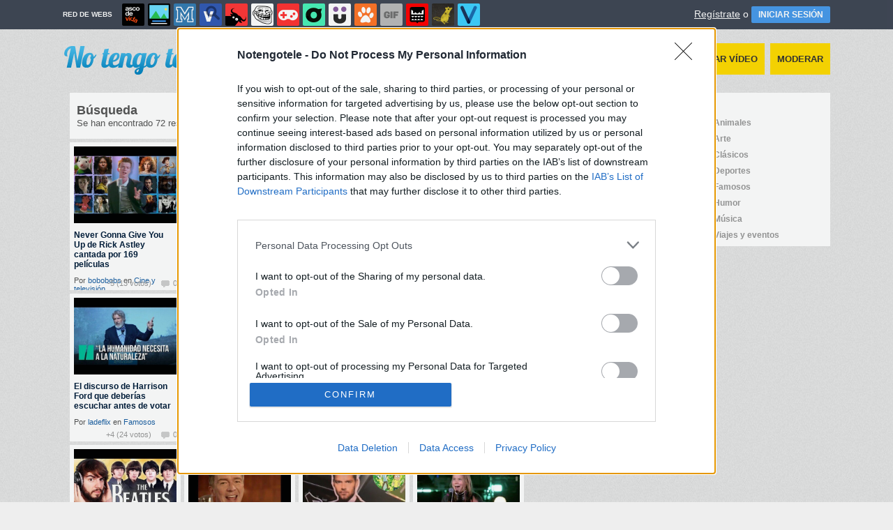

--- FILE ---
content_type: text/html; charset=utf-8
request_url: https://www.notengotele.com/busqueda/0/Rick%20Harrison
body_size: 10273
content:
<!DOCTYPE html PUBLIC "-//W3C//DTD XHTML 1.0 Transitional//EN" "http://www.w3.org/TR/xhtml1/DTD/xhtml1-transitional.dtd">
<html xmlns="http://www.w3.org/1999/xhtml" xml:lang="ES" lang="ES" xmlns:fb="http://www.facebook.com/2008/fbml" xmlns:og="http://ogp.me/ns#">
<head>
<meta http-equiv="content-type" content="text/html; charset=UTF-8" />
<meta http-equiv="cache-control" content="no-cache">
<meta http-equiv="pragma" content="no-cache">
<meta http-equiv="expires" content="-1">

<meta name="author" content="notengotele.com" />
<meta name="owner" content="notengotele.com" />
<meta name="language" content="ES" />
<meta name="rating" content="General" />
<meta name="robots" content="index, follow" />
<meta name="title" content="&iexcl;No tengo tele! / B&uacute;squeda de rick harrison en notengotele.com" />
<meta name="description" content="Los mejores v&iacute;deos de la red. Aqu&iacute; encontrar&eacute;is desde v&iacute;deos de humor, hasta v&iacute;deos de &uacute;ltima hora, pasando por v&iacute;deos curiosos, deportes, etc." />
<meta name="keywords" content="rick harrison,NTT,youtube,humor,videos,carcajadas,risa,divertido,humoristico,gracioso,televisi&amp;oacute;n,tele,tv,programa,actualidad,curiosidades"/>


	<meta property="fb:admins" content="100009909161202" />
	<meta property="fb:app_id" content="469986277056308" />
	<meta property="fb:page_id" content="169679059749740" />
	<meta property="og:locale" content="es_ES" />
	<meta property="og:site_name" content="No tengo tele" />
	<meta property="og:url" content="https://www.notengotele.com" />
	<meta property="og:type" content="website" />
	<meta property="og:title" content="&iexcl;No tengo tele! / B&uacute;squeda de 15 segundos en notengotele.com" />
	<meta property="og:description" content="Los mejores v&iacute;deos de la red. Aqu&iacute; encontrar&eacute;is desde v&iacute;deos de humor, hasta v&iacute;deos de &uacute;ltima hora, pasando por v&iacute;deos curiosos, deportes, etc." />
	<meta property="og:image" content="https://statics.notengotele.com/images/og_image.jpg" />
	<meta property="og:image:width" content="940" />
	<meta property="og:image:height" content="492" />
		<meta property="twitter:card" content="summary_large_image" />
	<meta property="twitter:site" content="notengotele" />
	<meta property="twitter:creator" content="@notengotele" />
	<meta property="twitter:title" content="&iexcl;No tengo tele! / B&uacute;squeda de 15 segundos en notengotele.com" />
	<meta property="twitter:description" content="Los mejores v&iacute;deos de la red. Aqu&iacute; encontrar&eacute;is desde v&iacute;deos de humor, hasta v&iacute;deos de &uacute;ltima hora, pasando por v&iacute;deos curiosos, deportes, etc." />
	<meta property="twitter:image" content="https://statics.notengotele.com/images/og_image.jpg" />
	<meta property="twitter:domain" content="notengotele.com" />
	
<meta name="google-site-verification" content="ZpWo92wTnUHc3lkRwChhaeMkrmF0UenTUA_P2CQNUI4" />

			<link rel="stylesheet" media="screen" type="text/css" href="https://statics.memondo.com/notengotele/css/ntt_1715246818.css" />
	<!--[if IE]>
<link rel="stylesheet" href="https://statics.memondo.com/notengotele/css/IE6.css" type="text/css" />
<script type="text/javascript" src="https://statics.memondo.com/notengotele/js/iepngfix_tilebg.js"></script>
<![endif]-->
<!--[if lt IE 8]>
<link rel="stylesheet" href="https://statics.memondo.com/notengotele/css/IE7.css" type="text/css" />
<![endif]-->
<!--[if IE 8]>
<link rel="stylesheet" href="https://statics.memondo.com/notengotele/css/IE8.css" type="text/css" />
<![endif]-->



<!-- Facebook Pixel Code -->
<script>
!function(f,b,e,v,n,t,s){if(f.fbq)return;n=f.fbq=function(){n.callMethod?
n.callMethod.apply(n,arguments):n.queue.push(arguments)};if(!f._fbq)f._fbq=n;
n.push=n;n.loaded=!0;n.version='2.0';n.queue=[];t=b.createElement(e);t.async=!0;
t.src=v;s=b.getElementsByTagName(e)[0];s.parentNode.insertBefore(t,s)}(window,
document,'script','//connect.facebook.net/en_US/fbevents.js');

fbq('init', '1148165025200069');
fbq('track', "PageView");</script>
<noscript><img height="1" width="1" style="display:none"
src="https://www.facebook.com/tr?id=1148165025200069&ev=PageView&noscript=1"
/></noscript>
<!-- End Facebook Pixel Code -->

<script type="text/javascript" language="javascript">

	var DOCUMENT_ROOT = 'https://www.notengotele.com';
	var USERNAME_MIN_LENGTH = 3;
	var USERNAME_MAX_LENGTH = 50;
	var COMMENT_HIGH_RATE = 30;
	var COMMENT_LOW_RATE = -25;
	var RECAPTCHA_PUBLICKEY = '6LdZVyMTAAAAAEjxJORQ4D8iJjrmMswjz-up8a4p';

	var RecaptchaOptions = {
		theme: 'clean'
	};

</script>
<script async src="https://sc-devel.s3.eu-central-1.amazonaws.com/sc-tagmanager/memondo.js"></script>

<link rel="shortcut icon" href="https://statics.notengotele.com/images/favicon.gif" />
<link rel="alternate" type="application/rss+xml" title="S&iacute;guenos v&iacute;a RSS" href="http://feeds2.feedburner.com/notengotele" />

<title>&iexcl;No tengo tele! / B&uacute;squeda de rick harrison en notengotele.com</title>
<script type='text/javascript'>
var googletag = googletag || {};
googletag.cmd = googletag.cmd || [];
var abp;
    var Keyword = ["rick","harrison"];
</script>


<script type="text/javascript" language="javascript">var hash_me = '6ae46f007f8e7c93b9f30c07625a73458362ac6e'</script>

<script>
var DOMContentLoaded = function () { var r=document.readyState; if(typeof jQuery !== 'undefined' && (r=='loaded'||r=='interactive'||r=='complete')) jQuery.ready(); else setTimeout(DOMContentLoaded,100); };
if ( document.addEventListener ) document.addEventListener( "DOMContentLoaded", DOMContentLoaded, false );
else if ( document.attachEvent ) document.attachEvent("onreadystatechange", DOMContentLoaded);
</script>

</head>

<body>

<div id="fb-root"></div>

<a id="to_top" class="to_top" href="#to_top">Arriba</a>


<div class="mnd-bar">
	<div class="page-width">
		<button class="mnd-logo btn-expand-mnd-sites">
			
			RED DE WEBS		</button>
		<ul class="site-list">
													<li>
				<a href="https://www.ascodevida.com/?mref=7" title="Asco de vida">
					<div class="favicon adv "></div>
					<span>Asco de vida</span>
				</a>
			</li>
														<li>
				<a href="https://www.cuantarazon.com/?mref=7" title="Cuánta razón">
					<div class="favicon cr "></div>
					<span>Cuánta razón</span>
				</a>
			</li>
														<li>
				<a href="https://www.memedeportes.com/?mref=7" title="Memedeportes">
					<div class="favicon mmd "></div>
					<span>Memedeportes</span>
				</a>
			</li>
														<li>
				<a href="https://www.vistoenlasredes.com/?mref=7" title="Visto en las Redes">
					<div class="favicon vef "></div>
					<span>Visto en las Redes</span>
				</a>
			</li>
														<li>
				<a href="https://www.asivaespana.com/?mref=7" title="Así va España">
					<div class="favicon ave "></div>
					<span>Así va España</span>
				</a>
			</li>
														<li>
				<a href="https://www.cuantocabron.com/?mref=7" title="Cuánto cabrón">
					<div class="favicon cc "></div>
					<span>Cuánto cabrón</span>
				</a>
			</li>
														<li>
				<a href="https://www.vrutal.com/?mref=7" title="Vrutal">
					<div class="favicon vru "></div>
					<span>Vrutal</span>
				</a>
			</li>
														<li>
				<a href="http://www.cribeo.com/?mref=7" title="Cribeo">
					<div class="favicon cri "></div>
					<span>Cribeo</span>
				</a>
			</li>
														<li>
				<a href="https://www.humorenserie.com/?mref=7" title="Humor en serie">
					<div class="favicon hes "></div>
					<span>Humor en serie</span>
				</a>
			</li>
														<li>
				<a href="https://www.cuantafauna.com/?mref=7" title="Cuánta Fauna">
					<div class="favicon cf "></div>
					<span>Cuánta Fauna</span>
				</a>
			</li>
																					<li>
				<a href="https://www.vayagif.com/?mref=7" title="Vaya gif">
					<div class="favicon gif "></div>
					<span>Vaya gif</span>
				</a>
			</li>
														<li>
				<a href="https://www.teniaquedecirlo.com/?mref=7" title="Tenía que decirlo">
					<div class="favicon tqd "></div>
					<span>Tenía que decirlo</span>
				</a>
			</li>
														<li>
				<a href="https://www.ahorradororata.com/?mref=7" title="Ahorrador o rata">
					<div class="favicon aor "></div>
					<span>Ahorrador o rata</span>
				</a>
			</li>
														<li>
				<a href="https://www.viralizalo.com/?mref=7" title="Viralizalo">
					<div class="favicon vir "></div>
					<span>Viralizalo</span>
				</a>
			</li>
												</ul>
		<button class="mnd-toggle btn-toggle-mnd-sites">
			<svg class="icon icon-plus" viewBox="0 0 24 24">
				<path d="M21 9h-6v-6c0-1.656-1.344-3-3-3s-3 1.344-3 3l0.106 6h-6.106c-1.656 0-3 1.344-3 3s1.344 3 3 3l6.106-0.107-0.106 6.107c0 1.656 1.344 3 3 3s3-1.344 3-3v-6.107l6 0.107c1.656 0 3-1.344 3-3s-1.344-3-3-3z"/>
			</svg>
		</button>
		<button class="mnd-toggle btn-collapse-mnd-sites">
			<svg class="icon icon-plus" viewBox="0 0 24 24">
				<path d="M21 9h-6v-6c0-1.656-1.344-3-3-3s-3 1.344-3 3l0.106 6h-6.106c-1.656 0-3 1.344-3 3s1.344 3 3 3l6.106-0.107-0.106 6.107c0 1.656 1.344 3 3 3s3-1.344 3-3v-6.107l6 0.107c1.656 0 3-1.344 3-3s-1.344-3-3-3z"/>
			</svg>
		</button>
		<div class="user desktop-only">
			
										<a href="https://www.notengotele.com/registro" class="btn-signup" >Regístrate</a> o <a href="https://www.notengotele.com/login" class="btn btn-signin">INICIAR SESIÓN</a>
						
		</div>
	</div>
</div>







<div id="header">
	<div id="headerContainer">
		<div id="logo"><a href="https://www.notengotele.com" title=""></a></div>
        <div id="menu">
           	<ul id="nav">
			<li><a href="https://www.notengotele.com/" title="&Uacute;ltimos v&iacute;deos publicados" >Últimos</a></li>
			<li><a href="https://www.notengotele.com/aleatorio" title="¿Est&aacute;s aburrido? Mira v&iacute;deos aleatoriamente" >Aleatorios</a></li>
			<li><a href="https://www.notengotele.com/vistos/dia" title="Echa un vistazo a los v&iacute;deos m&aacute;s populares" >+ Vistos</a></li>
			<li><a href="https://www.notengotele.com/votados/dia" title="Los mejores v&iacute;deos seg&uacute;n nuestros usuarios" >+ Votados</a></li>
	       	<!--<li><a href="https://www.notengotele.com/aleatorio" title="Duelos entre v&iacute;deos, danos tu opini&oacute;n">Duelos</a></li>-->
	       	<li class="moderar"><a href="https://www.notengotele.com/enviar" title="Env&iacute;anos un v&iacute;deo" >Enviar vídeo</a></li>
	       	<li class="moderar"><a href="https://www.notengotele.com/moderar" title="Ay&uacute;danos a decidir qu&eacute; v&iacute;deos publicar" >Moderar</a></li>
	        </ul>
			<div class="clear"></div>
	     </div> 	     
		 <div class="clear"></div>
	</div>	
</div>
<div class="clear"></div>

<div id="banner_header" class="b728" style="margin:15px auto 15px auto;text-align:center;">
	
					<!-- BANNER: mega_generico --><!-- Memondo_Notengotele_Search_TCL -->
<div id='div-gpt-ad-1427284614593-0' style='display:none;'>
<script type='text/javascript'>
googletag.cmd.push(function() { googletag.display('div-gpt-ad-1427284614593-0'); });
</script>
</div>
			
</div>



<div id="container">

    <div id="main">
		
		<div id="content">
		
    		<div class="box expl">
	
				<h1>B&uacute;squeda</h1>
	        	Se han encontrado 72 resultados con "rick harrison"  | <a href="https://www.notengotele.com/busqueda_avanzada" title="¿No es esto lo que buscabas?">B&uacute;squeda de nuevo</a>
	        </div>
    
			
        	        		<div class="video_item  " >
		<div class="video_stats">
		<a href="https://www.notengotele.com/cine_television/never-gonna-give-you-up-de-rick-astley-cantada-por-169-peliculas" title="Never Gonna Give You Up de Rick Astley cantada por 169 películas" class="visits">-5 (13 votos)</a>  
		<a href="https://www.notengotele.com/cine_television/never-gonna-give-you-up-de-rick-astley-cantada-por-169-peliculas#comments_title" title="0 comentarios a este vídeo" class="comments">0</a>
	</div>
	<div class='emptyDivToFixAbsoluteVanishingBug'></div>
	<a href="https://www.notengotele.com/cine_television/never-gonna-give-you-up-de-rick-astley-cantada-por-169-peliculas" title="" class="image_info">
		<img src="https://statics.memondo.com/p/99/ntts/2025/05/NTT_434616_7fa0e6e0dead405db3c8a01f5b82d356_cine_television_never_gonna_give_you_up_de_rick_astley_cantada_por_169_peliculas_thumb.jpg?cb=8210864" alt="" />
	</a>
	<div class="video_info">
		<h3><a href="https://www.notengotele.com/cine_television/never-gonna-give-you-up-de-rick-astley-cantada-por-169-peliculas" title="Never Gonna Give You Up de Rick Astley cantada por 169 películas">Never Gonna Give You Up de Rick Astley cantada por 169 películas</a></h3>
		<p>Por <a href="https://www.notengotele.com/usuarios/bobobobs" title="bobobobs" class="link">bobobobs</a> en <a href="https://www.notengotele.com/cine_television" title="Cine y televisión" class="link">Cine y televisión</a></p>
	</div>
	<div class="clear"></div>
</div>

				 		
							        		<div class="video_item  " >
		<div class="video_stats">
		<a href="https://www.notengotele.com/cine_television/la-ia-genera-como-serian-rick-y-morty-en-1950" title="La IA genera cómo serían Rick y Morty en 1950" class="visits">-14 (20 votos)</a>  
		<a href="https://www.notengotele.com/cine_television/la-ia-genera-como-serian-rick-y-morty-en-1950#comments_title" title="0 comentarios a este vídeo" class="comments">0</a>
	</div>
	<div class='emptyDivToFixAbsoluteVanishingBug'></div>
	<a href="https://www.notengotele.com/cine_television/la-ia-genera-como-serian-rick-y-morty-en-1950" title="" class="image_info">
		<img src="https://statics.memondo.com/p/99/ntts/2024/05/NTT_426867_7dedc1a7757141ebae0924bd49ff255e_cine_television_la_ia_genera_como_serian_rick_y_morty_en_1950_thumb.jpg?cb=1735619" alt="" />
	</a>
	<div class="video_info">
		<h3><a href="https://www.notengotele.com/cine_television/la-ia-genera-como-serian-rick-y-morty-en-1950" title="La IA genera cómo serían Rick y Morty en 1950">La IA genera cómo serían Rick y Morty en 1950</a></h3>
		<p>Por <a href="https://www.notengotele.com/usuarios/argelia" title="argelia" class="link">argelia</a> en <a href="https://www.notengotele.com/cine_television" title="Cine y televisión" class="link">Cine y televisión</a></p>
	</div>
	<div class="clear"></div>
</div>

				 		
							        		<div class="video_item  " >
		<div class="video_stats">
		<a href="https://www.notengotele.com/famosos/rick-harrison-de-la-casa-de-empenos-es-victima-de-una-broma-a-su-llegada-a-el-salvador" title="Rick Harrison de la Casa de Empeños es víctima de una broma a su llegada a El Salvador" class="visits">+8 (22 votos)</a>  
		<a href="https://www.notengotele.com/famosos/rick-harrison-de-la-casa-de-empenos-es-victima-de-una-broma-a-su-llegada-a-el-salvador#comments_title" title="0 comentarios a este vídeo" class="comments">0</a>
	</div>
	<div class='emptyDivToFixAbsoluteVanishingBug'></div>
	<a href="https://www.notengotele.com/famosos/rick-harrison-de-la-casa-de-empenos-es-victima-de-una-broma-a-su-llegada-a-el-salvador" title="" class="image_info">
		<img src="https://statics.memondo.com/p/99/ntts/2023/07/NTT_418663_8d91fcdacbf74677ad94b987a45fcb4d_famosos_rick_harrison_de_la_casa_de_empenos_es_victima_de_una_broma_a_su_llegada_a_el_salvador_thumb.jpg?cb=8815239" alt="" />
	</a>
	<div class="video_info">
		<h3><a href="https://www.notengotele.com/famosos/rick-harrison-de-la-casa-de-empenos-es-victima-de-una-broma-a-su-llegada-a-el-salvador" title="Rick Harrison de la Casa de Empeños es víctima de una broma a su llegada a El Salvador">Rick Harrison de la Casa de Empeños es víctima de una broma a su llegada a El Salvador</a></h3>
		<p>Por <a href="https://www.notengotele.com/usuarios/nomedigas" title="nomedigas" class="link">nomedigas</a> en <a href="https://www.notengotele.com/famosos" title="Famosos" class="link">Famosos</a></p>
	</div>
	<div class="clear"></div>
</div>

				 		
							        		<div class="video_item noright " >
		<div class="video_stats">
		<a href="https://www.notengotele.com/humor/esperaba-otra-letra" title="Esperaba otra letra..." class="visits">+5 (9 votos)</a>  
		<a href="https://www.notengotele.com/humor/esperaba-otra-letra#comments_title" title="0 comentarios a este vídeo" class="comments">0</a>
	</div>
	<div class='emptyDivToFixAbsoluteVanishingBug'></div>
	<a href="https://www.notengotele.com/humor/esperaba-otra-letra" title="" class="image_info">
		<img src="https://statics.memondo.com/p/99/ntts/2023/07/NTT_418525_d37acdaf80fc4c7a8f2962799a388821_humor_esperaba_otra_letra_thumb.jpg?cb=1960802" alt="" />
	</a>
	<div class="video_info">
		<h3><a href="https://www.notengotele.com/humor/esperaba-otra-letra" title="Esperaba otra letra...">Esperaba otra letra...</a></h3>
		<p>Por <a href="https://www.notengotele.com/usuarios/michaelbuble" title="michaelbuble" class="link">michaelbuble</a> en <a href="https://www.notengotele.com/humor" title="Humor" class="link">Humor</a></p>
	</div>
	<div class="clear"></div>
</div>

				 		
									
						<!-- BANNER: interposts1_generico --><!-- Memondo_Notengotele_Video_Search_MC -->
<div id='div-gpt-ad-1427284532107-0' style='display:none; margin: 0px auto 40px 60px;'>
<script type='text/javascript'>
googletag.cmd.push(function() { googletag.display('div-gpt-ad-1427284532107-0'); });
</script>
</div>
					
					
							        		<div class="video_item  " >
		<div class="video_stats">
		<a href="https://www.notengotele.com/famosos/el-discurso-de-harrison-ford-que-deberias-escuchar-antes-de-votar" title="El discurso de Harrison Ford que deberías escuchar antes de votar" class="visits">+4 (24 votos)</a>  
		<a href="https://www.notengotele.com/famosos/el-discurso-de-harrison-ford-que-deberias-escuchar-antes-de-votar#comments_title" title="0 comentarios a este vídeo" class="comments">0</a>
	</div>
	<div class='emptyDivToFixAbsoluteVanishingBug'></div>
	<a href="https://www.notengotele.com/famosos/el-discurso-de-harrison-ford-que-deberias-escuchar-antes-de-votar" title="" class="image_info">
		<img src="https://statics.memondo.com/p/99/ntts/2023/05/NTT_417298_7df8d56760d549a59eae34663920e79c_famosos_el_discurso_de_harrison_ford_que_deberias_escuchar_antes_de_votar_thumb.jpg?cb=5344257" alt="" />
	</a>
	<div class="video_info">
		<h3><a href="https://www.notengotele.com/famosos/el-discurso-de-harrison-ford-que-deberias-escuchar-antes-de-votar" title="El discurso de Harrison Ford que deberías escuchar antes de votar">El discurso de Harrison Ford que deberías escuchar antes de votar</a></h3>
		<p>Por <a href="https://www.notengotele.com/usuarios/ladeflix" title="ladeflix" class="link">ladeflix</a> en <a href="https://www.notengotele.com/famosos" title="Famosos" class="link">Famosos</a></p>
	</div>
	<div class="clear"></div>
</div>

				 		
							        		<div class="video_item  " >
		<div class="video_stats">
		<a href="https://www.notengotele.com/frikis/rick-roll-pero-interpretado-por-super-mario-bros" title="Rick Roll, pero interpretado por Super Mario Bros." class="visits">-5 (9 votos)</a>  
		<a href="https://www.notengotele.com/frikis/rick-roll-pero-interpretado-por-super-mario-bros#comments_title" title="0 comentarios a este vídeo" class="comments">0</a>
	</div>
	<div class='emptyDivToFixAbsoluteVanishingBug'></div>
	<a href="https://www.notengotele.com/frikis/rick-roll-pero-interpretado-por-super-mario-bros" title="" class="image_info">
		<img src="https://statics.memondo.com/p/99/ntts/2023/04/NTT_416493_0e7496846b614e9d8196d4c952c638c4_frikis_rick_roll_pero_interpretado_por_super_mario_bros_thumb.jpg?cb=6671719" alt="" />
	</a>
	<div class="video_info">
		<h3><a href="https://www.notengotele.com/frikis/rick-roll-pero-interpretado-por-super-mario-bros" title="Rick Roll, pero interpretado por Super Mario Bros.">Rick Roll, pero interpretado por Super Mario Bros.</a></h3>
		<p>Por <a href="https://www.notengotele.com/usuarios/locomon" title="locomon" class="link">locomon</a> en <a href="https://www.notengotele.com/frikis" title="Frikis" class="link">Frikis</a></p>
	</div>
	<div class="clear"></div>
</div>

				 		
							        		<div class="video_item  " >
		<div class="video_stats">
		<a href="https://www.notengotele.com/cine_television/sabias-que-cuando-rick-de-rick-y-morty-esta-borracho-su-actor-de-doblaje-tambien-lo-esta" title="¿Sabías que cuando Rick de Rick y Morty está borracho su actor de doblaje también lo está?" class="visits">-7 (17 votos)</a>  
		<a href="https://www.notengotele.com/cine_television/sabias-que-cuando-rick-de-rick-y-morty-esta-borracho-su-actor-de-doblaje-tambien-lo-esta#comments_title" title="0 comentarios a este vídeo" class="comments">0</a>
	</div>
	<div class='emptyDivToFixAbsoluteVanishingBug'></div>
	<a href="https://www.notengotele.com/cine_television/sabias-que-cuando-rick-de-rick-y-morty-esta-borracho-su-actor-de-doblaje-tambien-lo-esta" title="" class="image_info">
		<img src="https://statics.memondo.com/p/99/ntts/2022/10/NTT_410055_e973ed6745b9421894dc6d991513762c_cine_television_sabias_que_cuando_rick_de_rick_y_morty_esta_borracho_su_actor_de_doblaje_tambien_lo_esta_thumb.jpg?cb=8412860" alt="" />
	</a>
	<div class="video_info">
		<h3><a href="https://www.notengotele.com/cine_television/sabias-que-cuando-rick-de-rick-y-morty-esta-borracho-su-actor-de-doblaje-tambien-lo-esta" title="¿Sabías que cuando Rick de Rick y Morty está borracho su actor de doblaje también lo está?">¿Sabías que cuando Rick de Rick y Morty está borracho su actor de doblaje también lo está?</a></h3>
		<p>Por <a href="https://www.notengotele.com/usuarios/flamenquin" title="flamenquin" class="link">flamenquin</a> en <a href="https://www.notengotele.com/cine_television" title="Cine y televisión" class="link">Cine y televisión</a></p>
	</div>
	<div class="clear"></div>
</div>

				 		
							        		<div class="video_item noright " >
		<div class="video_stats">
		<a href="https://www.notengotele.com/viajes_eventos/visitando-la-casa-de-empenos-mas-famosa-del-mundo" title="Visitando la casa de empeños más famosa del mundo" class="visits">-27 (39 votos)</a>  
		<a href="https://www.notengotele.com/viajes_eventos/visitando-la-casa-de-empenos-mas-famosa-del-mundo#comments_title" title="0 comentarios a este vídeo" class="comments">0</a>
	</div>
	<div class='emptyDivToFixAbsoluteVanishingBug'></div>
	<a href="https://www.notengotele.com/viajes_eventos/visitando-la-casa-de-empenos-mas-famosa-del-mundo" title="" class="image_info">
		<img src="https://statics.memondo.com/p/99/ntts/2022/09/NTT_409200_92f3fe9d476f444cb3db56eec7ed73f1_viajes_eventos_visitando_la_casa_de_empenos_mas_famosa_del_mundo_thumb.jpg?cb=5615886" alt="" />
	</a>
	<div class="video_info">
		<h3><a href="https://www.notengotele.com/viajes_eventos/visitando-la-casa-de-empenos-mas-famosa-del-mundo" title="Visitando la casa de empeños más famosa del mundo">Visitando la casa de empeños más famosa del mundo</a></h3>
		<p>Por <a href="https://www.notengotele.com/usuarios/patatabrava" title="patatabrava" class="link">patatabrava</a> en <a href="https://www.notengotele.com/viajes_eventos" title="Viajes y eventos" class="link">Viajes y eventos</a></p>
	</div>
	<div class="clear"></div>
</div>

				 		
							        		<div class="video_item  " >
		<div class="video_stats">
		<a href="https://www.notengotele.com/actualidad/por-que-los-beatles-revolucionaron-el-pop" title="¿Por qué los Beatles revolucionaron el Pop?" class="visits">-5 (23 votos)</a>  
		<a href="https://www.notengotele.com/actualidad/por-que-los-beatles-revolucionaron-el-pop#comments_title" title="0 comentarios a este vídeo" class="comments">0</a>
	</div>
	<div class='emptyDivToFixAbsoluteVanishingBug'></div>
	<a href="https://www.notengotele.com/actualidad/por-que-los-beatles-revolucionaron-el-pop" title="" class="image_info">
		<img src="https://statics.memondo.com/p/99/ntts/2022/09/NTT_408322_650ca9215cc04e4eb0d716adb400ca88_actualidad_por_que_los_beatles_revolucionaron_el_pop_thumb.jpg?cb=8227559" alt="" />
	</a>
	<div class="video_info">
		<h3><a href="https://www.notengotele.com/actualidad/por-que-los-beatles-revolucionaron-el-pop" title="¿Por qué los Beatles revolucionaron el Pop?">¿Por qué los Beatles revolucionaron el Pop?</a></h3>
		<p>Por <a href="https://www.notengotele.com/usuarios/justatroll" title="justatroll" class="link">justatroll</a> en <a href="https://www.notengotele.com/actualidad" title="Actualidad" class="link">Actualidad</a></p>
	</div>
	<div class="clear"></div>
</div>

				 		
							        		<div class="video_item  " >
		<div class="video_stats">
		<a href="https://www.notengotele.com/musica/rickroll-rick-astley-recrea-su-mitico-video-para-actualizar-el-meme-mas-famoso-de-internet" title="¡Rickroll!: Rick Astley recrea su mítico vídeo para actualizar el meme más famoso de internet" class="visits">+3 (21 votos)</a>  
		<a href="https://www.notengotele.com/musica/rickroll-rick-astley-recrea-su-mitico-video-para-actualizar-el-meme-mas-famoso-de-internet#comments_title" title="0 comentarios a este vídeo" class="comments">0</a>
	</div>
	<div class='emptyDivToFixAbsoluteVanishingBug'></div>
	<a href="https://www.notengotele.com/musica/rickroll-rick-astley-recrea-su-mitico-video-para-actualizar-el-meme-mas-famoso-de-internet" title="" class="image_info">
		<img src="https://statics.memondo.com/p/99/ntts/2022/08/NTT_407719_ecad975bcaef4cc4850548ad40638e61_musica_rickroll_rick_astley_recrea_su_mitico_video_para_actualizar_el_meme_mas_famoso_de_internet_thumb.jpg?cb=7141334" alt="" />
	</a>
	<div class="video_info">
		<h3><a href="https://www.notengotele.com/musica/rickroll-rick-astley-recrea-su-mitico-video-para-actualizar-el-meme-mas-famoso-de-internet" title="¡Rickroll!: Rick Astley recrea su mítico vídeo para actualizar el meme más famoso de internet">¡Rickroll!: Rick Astley recrea su mítico vídeo para actualizar el meme más famoso de internet</a></h3>
		<p>Por <a href="https://www.notengotele.com/usuarios/tete" title="tete" class="link">tete</a> en <a href="https://www.notengotele.com/musica" title="Música" class="link">Música</a></p>
	</div>
	<div class="clear"></div>
</div>

				 		
							        		<div class="video_item  " >
		<div class="video_stats">
		<a href="https://www.notengotele.com/fails/cuando-pides-un-pastel-de-rick-y-morty-pero-te-traen-un-pastel-de-ricky-martin" title="Cuando pides un pastel de Rick y Morty, pero te traen un pastel de Ricky Martin" class="visits">-7 (11 votos)</a>  
		<a href="https://www.notengotele.com/fails/cuando-pides-un-pastel-de-rick-y-morty-pero-te-traen-un-pastel-de-ricky-martin#comments_title" title="0 comentarios a este vídeo" class="comments">0</a>
	</div>
	<div class='emptyDivToFixAbsoluteVanishingBug'></div>
	<a href="https://www.notengotele.com/fails/cuando-pides-un-pastel-de-rick-y-morty-pero-te-traen-un-pastel-de-ricky-martin" title="" class="image_info">
		<img src="https://statics.memondo.com/p/99/ntts/2022/05/NTT_404077_57e756c7e4a8430eaa8c1a916bad21bd_fails_cuando_pides_un_pastel_de_rick_y_morty_pero_te_traen_un_pastel_de_ricky_martin_thumb.jpg?cb=476591" alt="" />
	</a>
	<div class="video_info">
		<h3><a href="https://www.notengotele.com/fails/cuando-pides-un-pastel-de-rick-y-morty-pero-te-traen-un-pastel-de-ricky-martin" title="Cuando pides un pastel de Rick y Morty, pero te traen un pastel de Ricky Martin">Cuando pides un pastel de Rick y Morty, pero te traen un pastel de Ricky Martin</a></h3>
		<p>Por <a href="https://www.notengotele.com/usuarios/dodoazul" title="dodoazul" class="link">dodoazul</a> en <a href="https://www.notengotele.com/fails" title="Fails" class="link">Fails</a></p>
	</div>
	<div class="clear"></div>
</div>

				 		
							        		<div class="video_item noright " >
		<div class="video_stats">
		<a href="https://www.notengotele.com/famosos/greta-thunberg-canta-never-gonna-give-you-up-de-rick-astley" title="Greta Thunberg canta Never Gonna Give You Up de Rick Astley" class="visits">-46 (70 votos)</a>  
		<a href="https://www.notengotele.com/famosos/greta-thunberg-canta-never-gonna-give-you-up-de-rick-astley#comments_title" title="1 comentarios a este vídeo" class="comments">1</a>
	</div>
	<div class='emptyDivToFixAbsoluteVanishingBug'></div>
	<a href="https://www.notengotele.com/famosos/greta-thunberg-canta-never-gonna-give-you-up-de-rick-astley" title="" class="image_info">
		<img src="https://statics.memondo.com/p/99/ntts/2021/10/NTT_395574_af9d807a00ea4755b0f0300e54f00a5a_famosos_greta_thunberg_canta_never_gonna_give_you_up_de_rick_astley_thumb.jpg?cb=2300774" alt="" />
	</a>
	<div class="video_info">
		<h3><a href="https://www.notengotele.com/famosos/greta-thunberg-canta-never-gonna-give-you-up-de-rick-astley" title="Greta Thunberg canta Never Gonna Give You Up de Rick Astley">Greta Thunberg canta Never Gonna Give You Up de Rick Astley</a></h3>
		<p>Por <a href="https://www.notengotele.com/usuarios/tete" title="tete" class="link">tete</a> en <a href="https://www.notengotele.com/famosos" title="Famosos" class="link">Famosos</a></p>
	</div>
	<div class="clear"></div>
</div>

				 		
							        		<div class="video_item  " >
		<div class="video_stats">
		<a href="https://www.notengotele.com/cine_television/el-cameo-de-rick-amp-morty-en-space-jam" title="El cameo de Rick & Morty en Space Jam" class="visits">-8 (12 votos)</a>  
		<a href="https://www.notengotele.com/cine_television/el-cameo-de-rick-amp-morty-en-space-jam#comments_title" title="0 comentarios a este vídeo" class="comments">0</a>
	</div>
	<div class='emptyDivToFixAbsoluteVanishingBug'></div>
	<a href="https://www.notengotele.com/cine_television/el-cameo-de-rick-amp-morty-en-space-jam" title="" class="image_info">
		<img src="https://statics.memondo.com/p/99/ntts/2021/07/NTT_392322_72b6635029734a1aac5f0053157d7f08_cine_television_el_cameo_de_rick_amp_morty_en_space_jam_thumb.jpg?cb=8750696" alt="" />
	</a>
	<div class="video_info">
		<h3><a href="https://www.notengotele.com/cine_television/el-cameo-de-rick-amp-morty-en-space-jam" title="El cameo de Rick & Morty en Space Jam">El cameo de Rick & Morty en Space Jam</a></h3>
		<p>Por <a href="https://www.notengotele.com/usuarios/patatabrava" title="patatabrava" class="link">patatabrava</a> en <a href="https://www.notengotele.com/cine_television" title="Cine y televisión" class="link">Cine y televisión</a></p>
	</div>
	<div class="clear"></div>
</div>

				 		
							        		<div class="video_item  " >
		<div class="video_stats">
		<a href="https://www.notengotele.com/musica/remasterizan-el-videoclip-de-never-gonna-give-you-up-de-rick-astley-en-4k" title="Remasterizan el videoclip de Never Gonna Give You Up de Rick Astley en 4K" class="visits">0 (12 votos)</a>  
		<a href="https://www.notengotele.com/musica/remasterizan-el-videoclip-de-never-gonna-give-you-up-de-rick-astley-en-4k#comments_title" title="0 comentarios a este vídeo" class="comments">0</a>
	</div>
	<div class='emptyDivToFixAbsoluteVanishingBug'></div>
	<a href="https://www.notengotele.com/musica/remasterizan-el-videoclip-de-never-gonna-give-you-up-de-rick-astley-en-4k" title="" class="image_info">
		<img src="https://statics.memondo.com/p/99/ntts/2021/02/NTT_385656_77fd4ab8e0f641d496726beb5781c5d2_musica_remasterizan_el_videoclip_de_never_gonna_give_you_up_de_rick_astley_en_4k_thumb.jpg?cb=2884212" alt="" />
	</a>
	<div class="video_info">
		<h3><a href="https://www.notengotele.com/musica/remasterizan-el-videoclip-de-never-gonna-give-you-up-de-rick-astley-en-4k" title="Remasterizan el videoclip de Never Gonna Give You Up de Rick Astley en 4K">Remasterizan el videoclip de Never Gonna Give You Up de Rick Astley en 4K</a></h3>
		<p>Por Anónimo en <a href="https://www.notengotele.com/musica" title="Música" class="link">Música</a></p>
	</div>
	<div class="clear"></div>
</div>

				 		
							        		<div class="video_item  " >
		<div class="video_stats">
		<a href="https://www.notengotele.com/anuncios/el-anuncio-de-la-ps5-protagonizado-por-rick-amp-morty" title="El anuncio de la PS5 protagonizado por Rick & Morty" class="visits">-1 (19 votos)</a>  
		<a href="https://www.notengotele.com/anuncios/el-anuncio-de-la-ps5-protagonizado-por-rick-amp-morty#comments_title" title="0 comentarios a este vídeo" class="comments">0</a>
	</div>
	<div class='emptyDivToFixAbsoluteVanishingBug'></div>
	<a href="https://www.notengotele.com/anuncios/el-anuncio-de-la-ps5-protagonizado-por-rick-amp-morty" title="" class="image_info">
		<img src="https://statics.memondo.com/p/99/ntts/2020/11/NTT_381653_ffe59b09489f472a87fa1e2d7885ab21_anuncios_el_anuncio_de_la_ps5_protagonizado_por_rick_amp_morty_thumb.jpg?cb=4606427" alt="" />
	</a>
	<div class="video_info">
		<h3><a href="https://www.notengotele.com/anuncios/el-anuncio-de-la-ps5-protagonizado-por-rick-amp-morty" title="El anuncio de la PS5 protagonizado por Rick & Morty">El anuncio de la PS5 protagonizado por Rick & Morty</a></h3>
		<p>Por <a href="https://www.notengotele.com/usuarios/locomon" title="locomon" class="link">locomon</a> en <a href="https://www.notengotele.com/anuncios" title="Anuncios" class="link">Anuncios</a></p>
	</div>
	<div class="clear"></div>
</div>

				 		
							        		<div class="video_item noright " >
		<div class="video_stats">
		<a href="https://www.notengotele.com/animales/never-gonna-give-you-up-de-rick-astley-interpretada-por-animales" title="'Never Gonna Give You Up' de Rick Astley interpretada por animales" class="visits">-9 (27 votos)</a>  
		<a href="https://www.notengotele.com/animales/never-gonna-give-you-up-de-rick-astley-interpretada-por-animales#comments_title" title="0 comentarios a este vídeo" class="comments">0</a>
	</div>
	<div class='emptyDivToFixAbsoluteVanishingBug'></div>
	<a href="https://www.notengotele.com/animales/never-gonna-give-you-up-de-rick-astley-interpretada-por-animales" title="" class="image_info">
		<img src="https://statics.memondo.com/p/99/ntts/2020/07/NTT_376391_f99a12a28cd34281b32dd5e7b4220804_animales_never_gonna_give_you_up_de_rick_astley_interpretada_por_animales_thumb.jpg?cb=2830664" alt="" />
	</a>
	<div class="video_info">
		<h3><a href="https://www.notengotele.com/animales/never-gonna-give-you-up-de-rick-astley-interpretada-por-animales" title="'Never Gonna Give You Up' de Rick Astley interpretada por animales">'Never Gonna Give You Up' de Rick Astley interpretada por animales</a></h3>
		<p>Por <a href="https://www.notengotele.com/usuarios/ladeflix" title="ladeflix" class="link">ladeflix</a> en <a href="https://www.notengotele.com/animales" title="Animales" class="link">Animales</a></p>
	</div>
	<div class="clear"></div>
</div>

				 		
										
	    			<ul class="pager">
            <li><a href="https://www.notengotele.com/busqueda/0/rick harrison/p/1" title="Anterior">&laquo;&laquo;</a></li>            
                        
                        	                	<li class="no_link">1</li> 
            	                        	                	<li><a href="https://www.notengotele.com/busqueda/0/rick harrison/p/2">2</a></li>
                                        	                	<li><a href="https://www.notengotele.com/busqueda/0/rick harrison/p/3">3</a></li>
                                        	                	<li><a href="https://www.notengotele.com/busqueda/0/rick harrison/p/4">4</a></li>
                                        	                	<li><a href="https://www.notengotele.com/busqueda/0/rick harrison/p/5">5</a></li>
                            
            <li><a href="https://www.notengotele.com/busqueda/0/rick harrison/p/2" title="Siguiente">&raquo;</a></li>            <li><a href="https://www.notengotele.com/busqueda/0/rick harrison/p/5" title="&Uacute;ltima">&raquo;&raquo;</a></li>        </ul>
	
			<div class="clear"></div>
    
		</div> <!-- end content -->

    	<div id="sidebar">
	 <div id="navigation">
			<div id="categories" class="widget">
            	<ul id="widget_cats">
					<h4>Categorías</h4>
            							<li><a href="https://www.notengotele.com/actualidad" title="Vídeos de Actualidad">Actualidad</a></li>
										<li><a href="https://www.notengotele.com/animales" title="Vídeos de Animales">Animales</a></li>
										<li><a href="https://www.notengotele.com/anuncios" title="Vídeos de Anuncios">Anuncios</a></li>
										<li><a href="https://www.notengotele.com/arte" title="Vídeos de Arte">Arte</a></li>
										<li><a href="https://www.notengotele.com/cine_television" title="Vídeos de Cine y televisión">Cine y televisión</a></li>
										<li><a href="https://www.notengotele.com/clasicos" title="Vídeos de Clásicos">Clásicos</a></li>
										<li><a href="https://www.notengotele.com/curiosidades" title="Vídeos de Curiosidades">Curiosidades</a></li>
										<li><a href="https://www.notengotele.com/deportes" title="Vídeos de Deportes">Deportes</a></li>
										<li><a href="https://www.notengotele.com/fails" title="Vídeos de Fails">Fails</a></li>
										<li><a href="https://www.notengotele.com/famosos" title="Vídeos de Famosos">Famosos</a></li>
										<li><a href="https://www.notengotele.com/frikis" title="Vídeos de Frikis">Frikis</a></li>
										<li><a href="https://www.notengotele.com/humor" title="Vídeos de Humor">Humor</a></li>
										<li><a href="https://www.notengotele.com/memondotv" title="Vídeos de Memondo TV">Memondo TV</a></li>
										<li><a href="https://www.notengotele.com/musica" title="Vídeos de Música">Música</a></li>
										<li><a href="https://www.notengotele.com/tecnologia" title="Vídeos de Tecnología">Tecnología</a></li>
										<li><a href="https://www.notengotele.com/viajes_eventos" title="Vídeos de Viajes y eventos">Viajes y eventos</a></li>
									</ul>
				<div class="clear"></div>
         	</div>

			<div class="banner" style="margin-top:5px">
				<div class="banner_holder">
			        
				    								<!-- BANNER: roba_generico --><!-- Memondo_Notengotele_Search_TR2 -->
<div id='div-gpt-ad-1427284578452-0' style='display:none;'>
<script type='text/javascript'>
googletag.cmd.push(function() { googletag.display('div-gpt-ad-1427284578452-0'); });
</script>
</div>
										    
				</div>
         	</div>
         	

         	

         	<div id="search_widget" class="formDiv widget">
				<h4>¿Buscas algún vídeo?</h4>
				<form name="searchBox" id="searchBox" action="https://www.notengotele.com/busqueda" method="post">
                    <input type="text" name="text" value="" />
                    <input type="submit" name="submitBusqueda" value="Buscar" class="submit search" />
                    <input type="hidden" value="3bc0e6e5077316a67e8f11ab921b604df7d7964ee953fe001d034d3dd98b3b3a" name="token_form" />
                </form>
				<div class="more">
					<a href="https://www.notengotele.com/busqueda_avanzada" title="Búsqueda avanzada">búsqueda avanzada &raquo;</a>
				</div>
			</div>

			<div id="social_widget" class="formDiv widget">
            	<div id="subscribe">
				<ul class="subscribe_icons">
					<li class="subscribe_facebook"><a target="_blank" rel="nofollow" href="http://www.facebook.com/notengotele"></a></li>
					<li class="subscribe_rss"><a target="_blank" rel="nofollow" href="http://feeds.feedburner.com/notengotele"></a></li>
					<li class="subscribe_email"><a target="_blank" rel="nofollow" href="http://feedburner.google.com/fb/a/mailverify?uri=notengotele&amp;loc=es_ES"></a></li>
				</ul> <!--end .subscribe_icons-->

				<div class="clear"></div>
				</div>
			</div>

			<div id="news_widget" class="widget">
				<h4><a href="https://www.notengotele.com/animales/este-loro-moja-su-galleta-en-la-leche-para-desayunar" title="Ver vídeo" style="margin-bottom:7px;font-size:12px;color:#666;float:none;padding-top:0px">El mejor v&iacute;deo de ayer</a></h4>
				<a class="tag" href="https://www.notengotele.com/animales/este-loro-moja-su-galleta-en-la-leche-para-desayunar#comments_title" title="0 comentarios">0</a>
				<h5 style="margin-bottom:10px;"><a href="https://www.notengotele.com/animales/este-loro-moja-su-galleta-en-la-leche-para-desayunar" title="Ver vídeo" style="margin-bottom:7px;font-size:12px;color:#666">Este loro moja su galleta en la leche para desayunar</a></h5>
				<div class="movie">
				<iframe width="310" height="240" src="https://www.youtube.com/embed/BFXUfnzqyow?hd=0" frameborder="0" allowfullscreen="allowfullscreen"></iframe>
				</div>
				<div style="margin-top:5px;">
					<iframe src="https://www.facebook.com/plugins/like.php?href=https://www.notengotele.com/animales/este-loro-moja-su-galleta-en-la-leche-para-desayunar&amp;layout=button_count&amp;show_faces=false&amp;width=120&amp;action=like&amp;font=arial&amp;colorscheme=light&amp;height=21" scrolling="no" frameborder="0" style="border:none; overflow:hidden; width:120px; height:21px;" allowTransparency="true"></iframe>
				</div>
				<div class="more">
					<a href="https://www.notengotele.com/votados/dia" title="Ir a los m&aacute;s votados">ir a los m&aacute;s votados &raquo;</a>
				</div>
			</div>

			<div id="news_widget" class="widget">
				<h4><a href="https://www.notengotele.com/actualidad/explicando-el-tragico-accidente-de-trenes-en-adamuz" title="Ver vídeo" style="margin-bottom:7px;font-size:12px;color:#666;float:none;padding-top:0px">Actualidad</a></h4>
				<a class="tag" href="https://www.notengotele.com/actualidad/explicando-el-tragico-accidente-de-trenes-en-adamuz#comments_title" title="0 comentarios">0</a>
				<h5 style="margin-bottom:10px;"><a href="https://www.notengotele.com/actualidad/explicando-el-tragico-accidente-de-trenes-en-adamuz" title="Ver vídeo" style="margin-bottom:7px;font-size:12px;color:#666">Explicando el trágico accidente de trenes en Adamuz</a></h5>
				<div class="movie">
					<iframe width="310" height="240" src="https://www.youtube.com/embed/zSK40ocZUOk?hd=0" frameborder="0" allowfullscreen="allowfullscreen"></iframe>
				</div>
				<div style="margin-top:5px;">
					<iframe src="https://www.facebook.com/plugins/like.php?href=https://www.notengotele.com/actualidad/explicando-el-tragico-accidente-de-trenes-en-adamuz&amp;layout=button_count&amp;show_faces=false&amp;width=120&amp;action=like&amp;font=arial&amp;colorscheme=light&amp;height=21" scrolling="no" frameborder="0" style="border:none; overflow:hidden; width:120px; height:21px;" allowTransparency="true"></iframe>
				</div>
				<div class="more">
					<a href="https://www.notengotele.com/actualidad" title="Ver más vídeos de actualidad">ver más vídeos de actualidad &raquo;</a>
				</div>
			</div>

			<div id="tags_widget" class="formDiv widget">
				<h4>Nube de etiquetas</h4>
				 	<div class="tags">
            			<a href="https://www.notengotele.com/busqueda/0/fail" style="font-size: 14px" title="2 v&iacute;deos con la etiqueta fail">fail</a> <a href="https://www.notengotele.com/busqueda/0/comprar" style="font-size: 14px" title="2 v&iacute;deos con la etiqueta comprar">comprar</a> <a href="https://www.notengotele.com/busqueda/0/pelo" style="font-size: 14px" title="2 v&iacute;deos con la etiqueta pelo">pelo</a> <a href="https://www.notengotele.com/busqueda/0/temu" style="font-size: 12px" title="1 v&iacute;deos con la etiqueta temu">temu</a> <a href="https://www.notengotele.com/busqueda/0/nieve" style="font-size: 14px" title="2 v&iacute;deos con la etiqueta nieve">nieve</a> <a href="https://www.notengotele.com/busqueda/0/accidente" style="font-size: 14px" title="2 v&iacute;deos con la etiqueta accidente">accidente</a> <a href="https://www.notengotele.com/busqueda/0/perro" style="font-size: 15px" title="3 v&iacute;deos con la etiqueta perro">perro</a> <a href="https://www.notengotele.com/busqueda/0/pez" style="font-size: 12px" title="1 v&iacute;deos con la etiqueta pez">pez</a> <a href="https://www.notengotele.com/busqueda/0/película" style="font-size: 14px" title="2 v&iacute;deos con la etiqueta película">película</a> <a href="https://www.notengotele.com/busqueda/0/ranking" style="font-size: 12px" title="1 v&iacute;deos con la etiqueta ranking">ranking</a> <a href="https://www.notengotele.com/busqueda/0/niño" style="font-size: 14px" title="2 v&iacute;deos con la etiqueta niño">niño</a> <a href="https://www.notengotele.com/busqueda/0/colapso" style="font-size: 12px" title="1 v&iacute;deos con la etiqueta colapso">colapso</a> <a href="https://www.notengotele.com/busqueda/0/viralhog" style="font-size: 15px" title="3 v&iacute;deos con la etiqueta viralhog">viralhog</a> <a href="https://www.notengotele.com/busqueda/0/humor" style="font-size: 17px" title="4 v&iacute;deos con la etiqueta humor">humor</a> <a href="https://www.notengotele.com/busqueda/0/dormir" style="font-size: 15px" title="3 v&iacute;deos con la etiqueta dormir">dormir</a> <a href="https://www.notengotele.com/busqueda/0/acuario" style="font-size: 12px" title="1 v&iacute;deos con la etiqueta acuario">acuario</a> <a href="https://www.notengotele.com/busqueda/0/cine" style="font-size: 14px" title="2 v&iacute;deos con la etiqueta cine">cine</a> <a href="https://www.notengotele.com/busqueda/0/países" style="font-size: 12px" title="1 v&iacute;deos con la etiqueta países">países</a> <a href="https://www.notengotele.com/busqueda/0/cazas" style="font-size: 12px" title="1 v&iacute;deos con la etiqueta cazas">cazas</a> <a href="https://www.notengotele.com/busqueda/0/soldados" style="font-size: 12px" title="1 v&iacute;deos con la etiqueta soldados">soldados</a> <a href="https://www.notengotele.com/busqueda/0/animales" style="font-size: 32px" title="13 v&iacute;deos con la etiqueta animales">animales</a> <a href="https://www.notengotele.com/busqueda/0/Tierra" style="font-size: 14px" title="2 v&iacute;deos con la etiqueta Tierra">Tierra</a> <a href="https://www.notengotele.com/busqueda/0/agua" style="font-size: 14px" title="2 v&iacute;deos con la etiqueta agua">agua</a> <a href="https://www.notengotele.com/busqueda/0/compras" style="font-size: 14px" title="2 v&iacute;deos con la etiqueta compras">compras</a> <a href="https://www.notengotele.com/busqueda/0/ciudad" style="font-size: 14px" title="2 v&iacute;deos con la etiqueta ciudad">ciudad</a> <a href="https://www.notengotele.com/busqueda/0/romanos" style="font-size: 12px" title="1 v&iacute;deos con la etiqueta romanos">romanos</a> <a href="https://www.notengotele.com/busqueda/0/ejército" style="font-size: 12px" title="1 v&iacute;deos con la etiqueta ejército">ejército</a> <a href="https://www.notengotele.com/busqueda/0/Stephen Hawking" style="font-size: 12px" title="1 v&iacute;deos con la etiqueta Stephen Hawking">Stephen Hawking</a> <a href="https://www.notengotele.com/busqueda/0/mal" style="font-size: 15px" title="3 v&iacute;deos con la etiqueta mal">mal</a> <a href="https://www.notengotele.com/busqueda/0/vecinos" style="font-size: 12px" title="1 v&iacute;deos con la etiqueta vecinos">vecinos</a> <a href="https://www.notengotele.com/busqueda/0/luna" style="font-size: 12px" title="1 v&iacute;deos con la etiqueta luna">luna</a> <a href="https://www.notengotele.com/busqueda/0/Turquía" style="font-size: 12px" title="1 v&iacute;deos con la etiqueta Turquía">Turquía</a> <a href="https://www.notengotele.com/busqueda/0/perros" style="font-size: 12px" title="1 v&iacute;deos con la etiqueta perros">perros</a> <a href="https://www.notengotele.com/busqueda/0/ruido" style="font-size: 12px" title="1 v&iacute;deos con la etiqueta ruido">ruido</a> <a href="https://www.notengotele.com/busqueda/0/tecnología" style="font-size: 12px" title="1 v&iacute;deos con la etiqueta tecnología">tecnología</a> <a href="https://www.notengotele.com/busqueda/0/beluga" style="font-size: 12px" title="1 v&iacute;deos con la etiqueta beluga">beluga</a> <a href="https://www.notengotele.com/busqueda/0/sueño" style="font-size: 15px" title="3 v&iacute;deos con la etiqueta sueño">sueño</a> <a href="https://www.notengotele.com/busqueda/0/gallina" style="font-size: 14px" title="2 v&iacute;deos con la etiqueta gallina">gallina</a> <a href="https://www.notengotele.com/busqueda/0/sincronización" style="font-size: 12px" title="1 v&iacute;deos con la etiqueta sincronización">sincronización</a> <a href="https://www.notengotele.com/busqueda/0/plátanos" style="font-size: 12px" title="1 v&iacute;deos con la etiqueta plátanos">plátanos</a> 
					</div>
			</div>

			<div id="" class="formDiv banner">
            	<div class="fb-page" data-href="https://www.facebook.com/notengotele" data-small-header="false" data-adapt-container-width="true" data-hide-cover="false" data-show-facepile="true" data-show-posts="false"><div class="fb-xfbml-parse-ignore"><blockquote cite="https://www.facebook.com/notengotele"><a href="https://www.facebook.com/notengotele">No tengo Tele</a></blockquote></div></div>	
			</div>

			<div class="clear"></div>

        	<div id="navigation_footer">
	<a href="https://www.notengotele.com/acercade" title="Acerca de esta p&aacute;gina">Acerca</a>
	<a href="http://memondonetwork.es/terminos-de-uso/" title="Todo lo que tienes que saber acerca de los t&eacute;rminos de uso">T&eacute;rminos</a>
	<a href="http://memondonetwork.es/politica-de-privacidad/" title="Pol&iacute;tica de Privacidad">Privacidad</a>
	<a href="http://memondonetwork.es/politica-de-cookies/" title="Pol&iacute;tica de Cookies">Cookies</a>
	<a href="https://www.notengotele.com/faq" title="Preguntas frecuentes">FAQ</a>
	<a href="http://app.memondo.com" rel="external">APP</a><br/>
	<a href="http://www.memondonetwork.es" title="Memondo Network" rel="external">Memondo Network &copy; 2026</a><br/>
	</div>


			<div class="banner" style="margin-top:5px">
				<div class="banner_holder">
					
													<!-- BANNER: roba_inferior_generico --><!-- Memondo_Notengotele_Search_BR2 -->
<div id='div-gpt-ad-1427284499580-0' style='display:none;'>
<script type='text/javascript'>
googletag.cmd.push(function() { googletag.display('div-gpt-ad-1427284499580-0'); });
</script>
</div>

											
				</div>
         	</div>
         	

            <div class="clear"></div>
	</div>
</div>

		
		<div class="clear"></div>
		

		
		
    </div><!-- end main -->

<div class="clear"></div>

    </div>


<script rel="nofollow">
  var my_insertion_machine_state=0;function my_insertion_machine(d, s, id, src, sync, delay, onload, mutator) {
  var js, fjs = d.getElementsByTagName(s)[++my_insertion_machine_state];
  if (d.getElementById(id)) return;
  js = d.createElement(s); if(id) js.id = id;
  if(!sync) js.async = true;
  js.type = 'text/javascript';
  if(onload) js.onload = onload;
  js.src = src;
  if(mutator) mutator(js);
  if(delay) {
    setTimeout(function() { fjs.parentNode.insertBefore(js, fjs); }, delay);
  } else
    fjs.parentNode.insertBefore(js, fjs);
}
</script>

<!--Adblock Check--> 
<script type="text/javascript" src="https://statics.memondo.com/notengotele/js_common/adtest.js"></script> 
<!--End Adblock Check-->

<!-- Google Tag Manager -->
<noscript><iframe src="//www.googletagmanager.com/ns.html?id=GTM-57M64F"
height="0" width="0" style="display:none;visibility:hidden" rel="nofollow"></iframe></noscript>
<script rel="nofollow"> var dataLayer=dataLayer||[]; dataLayer.push({'gtm.start':new Date().getTime(),event:'gtm.js'});
my_insertion_machine(document, 'script', null, '//www.googletagmanager.com/gtm.js?id=GTM-57M64F',null,50, null, function(js) {js.setAttribute('rel','nofollow');});
</script>
<!-- End Google Tag Manager -->



<script>

my_insertion_machine(document, 'script', null, 'https://statics.memondo.com/notengotele/js/ntt_1715246818.js', null, null, function() {

	

	//my_insertion_machine(document, 'script', null, 'http://www.google.com/recaptcha/api/js/recaptcha_ajax.js', null, null, function() {
my_insertion_machine(document, 'script', null, 'https://www.google.com/recaptcha/api.js?hl=es&onload=onRecaptchaReady&render=explicit', null, null, function() {



	





});



	
});

</script>

<script>
  window.fbAsyncInit = function() {
    FB.init({
      appId            : '469986277056308',
      autoLogAppEvents : true,
      xfbml            : true,
      version          : 'v2.11'
    });
  };

  (function(d, s, id){
     var js, fjs = d.getElementsByTagName(s)[0];
     if (d.getElementById(id)) {return;}
     js = d.createElement(s); js.id = id;
     js.src = "https://connect.facebook.net/en_US/sdk.js";
     fjs.parentNode.insertBefore(js, fjs);
   }(document, 'script', 'facebook-jssdk'));
</script>


<script>
window.twttr = (function(d, s, id) {
 var js, fjs = d.getElementsByTagName(s)[0],
	 t = window.twttr || {};
 if (d.getElementById(id)) return t;
 js = d.createElement(s);
 js.id = id;
 js.src = "https://platform.twitter.com/widgets.js";
 fjs.parentNode.insertBefore(js, fjs);

 t._e = [];
 t.ready = function(f) {
	 t._e.push(f);
 };

 return t;
}(document, "script", "twitter-wjs"));
</script>





<input type="hidden" value="3bc0e6e5077316a67e8f11ab921b604df7d7964ee953fe001d034d3dd98b3b3a" id="token_form" />





    
</body>
</html>

--- FILE ---
content_type: text/html; charset=UTF-8
request_url: https://mc.memondo.com/ajax/mc.php
body_size: 7
content:
9438de18233d91b3cc1904e4c9366eb6

--- FILE ---
content_type: text/html; charset=UTF-8
request_url: https://mc.memondo.com/ajax/mc.php
body_size: 7
content:
8629e56c987d0fe86db85820ee952b46

--- FILE ---
content_type: application/javascript; charset=utf-8
request_url: https://fundingchoicesmessages.google.com/f/AGSKWxVWoh5HDRkDWc5rs6n5bKh8QoC-By3bR-Qe2Wi1NtTvc1ciZdSCACCWa9T4KGX1pPlFS518mYje2hiOOdguFGKIsl_i0NYw7Tal2-H2vVl4HfOVE9SlVfMKb-jwBgbJbx2dqyYhExprBVOtPq5LxpIW2yMxs6rNBJEaO-rDEwk4UfRObeBOKBo49_O0/__700x200._ad_background./bannerads-=728x90_-text-ads.
body_size: -1289
content:
window['0ae3ea86-7118-4b7a-8596-edd42e10e69a'] = true;

--- FILE ---
content_type: application/javascript; charset=utf-8
request_url: https://fundingchoicesmessages.google.com/f/AGSKWxVu4mnqKX-VIfk-7n5f41YSiM5cEsw-5N9EE3hJggu9TNeIXLjcmUWVfdSZCwuU3drMGukOPHFc_1QMxOf6InKDUq4VULuPSU0dXg76m44MywQt3Qzf8N5fJE62X4DkLoPaDdRqPQ==?fccs=W251bGwsbnVsbCxudWxsLG51bGwsbnVsbCxudWxsLFsxNzY5MTIyMzQ3LDk2OTAwMDAwMF0sbnVsbCxudWxsLG51bGwsW251bGwsWzcsMTAsNl0sbnVsbCxudWxsLG51bGwsbnVsbCxudWxsLG51bGwsbnVsbCxudWxsLG51bGwsMV0sImh0dHBzOi8vd3d3Lm5vdGVuZ290ZWxlLmNvbS9idXNxdWVkYS8wL1JpY2slMjBIYXJyaXNvbiIsbnVsbCxbWzgsIms2MVBCam1rNk8wIl0sWzksImVuLVVTIl0sWzE2LCJbMSwxLDFdIl0sWzE5LCIyIl0sWzI0LCIiXSxbMjksImZhbHNlIl1dXQ
body_size: 136
content:
if (typeof __googlefc.fcKernelManager.run === 'function') {"use strict";this.default_ContributorServingResponseClientJs=this.default_ContributorServingResponseClientJs||{};(function(_){var window=this;
try{
var qp=function(a){this.A=_.t(a)};_.u(qp,_.J);var rp=function(a){this.A=_.t(a)};_.u(rp,_.J);rp.prototype.getWhitelistStatus=function(){return _.F(this,2)};var sp=function(a){this.A=_.t(a)};_.u(sp,_.J);var tp=_.ed(sp),up=function(a,b,c){this.B=a;this.j=_.A(b,qp,1);this.l=_.A(b,_.Pk,3);this.F=_.A(b,rp,4);a=this.B.location.hostname;this.D=_.Fg(this.j,2)&&_.O(this.j,2)!==""?_.O(this.j,2):a;a=new _.Qg(_.Qk(this.l));this.C=new _.dh(_.q.document,this.D,a);this.console=null;this.o=new _.mp(this.B,c,a)};
up.prototype.run=function(){if(_.O(this.j,3)){var a=this.C,b=_.O(this.j,3),c=_.fh(a),d=new _.Wg;b=_.hg(d,1,b);c=_.C(c,1,b);_.jh(a,c)}else _.gh(this.C,"FCNEC");_.op(this.o,_.A(this.l,_.De,1),this.l.getDefaultConsentRevocationText(),this.l.getDefaultConsentRevocationCloseText(),this.l.getDefaultConsentRevocationAttestationText(),this.D);_.pp(this.o,_.F(this.F,1),this.F.getWhitelistStatus());var e;a=(e=this.B.googlefc)==null?void 0:e.__executeManualDeployment;a!==void 0&&typeof a==="function"&&_.To(this.o.G,
"manualDeploymentApi")};var vp=function(){};vp.prototype.run=function(a,b,c){var d;return _.v(function(e){d=tp(b);(new up(a,d,c)).run();return e.return({})})};_.Tk(7,new vp);
}catch(e){_._DumpException(e)}
}).call(this,this.default_ContributorServingResponseClientJs);
// Google Inc.

//# sourceURL=/_/mss/boq-content-ads-contributor/_/js/k=boq-content-ads-contributor.ContributorServingResponseClientJs.en_US.k61PBjmk6O0.es5.O/d=1/exm=ad_blocking_detection_executable,kernel_loader,loader_js_executable,web_iab_us_states_signal_executable/ed=1/rs=AJlcJMztj-kAdg6DB63MlSG3pP52LjSptg/m=cookie_refresh_executable
__googlefc.fcKernelManager.run('\x5b\x5b\x5b7,\x22\x5b\x5bnull,\\\x22notengotele.com\\\x22,\\\x22AKsRol_7aFeP5kW7rUo9aP5jxWKEWN1rIQR9M2SIOpXVSJTflwYegNePGep9SgikH2zEWRMP01K1HxKTB6QXO4kU6trg2Hg-BfeORD5YreEh_VdiGAkbGFzHMms8dL48zBiW-dPuYrtHKPvk_6jEfdwIp1yDauWYsQ\\\\u003d\\\\u003d\\\x22\x5d,null,\x5b\x5bnull,null,null,\\\x22https:\/\/fundingchoicesmessages.google.com\/f\/AGSKWxXrJCubmW0MyYHV-km00V8AfrBN5PeX_4oT0BKKIJ-oN_eqjF3hW7Cz4HFE9z3TxV0GXCr0m7Bd4m7kEHTSyBaMQchRXogvXRx638olwto2ogTBMn-7nl74bQS3Z7UQrUH6yBhlrQ\\\\u003d\\\\u003d\\\x22\x5d,null,null,\x5bnull,null,null,\\\x22https:\/\/fundingchoicesmessages.google.com\/el\/AGSKWxWuEayTP-8hzom5rLKQvZIvBmhLLiRPTo1CgH7lkOLH7yPy7dny8B2dnNeRsrni1XuYbRVb6LyYnzKcfjkDsGH0h6b2mukjzDUEPfs6P7_yd-x6t1U3TnUwkwwZSJ9r0FrkPAj7vw\\\\u003d\\\\u003d\\\x22\x5d,null,\x5bnull,\x5b7,10,6\x5d,null,null,null,null,null,null,null,null,null,1\x5d\x5d,\x5b3,1\x5d\x5d\x22\x5d\x5d,\x5bnull,null,null,\x22https:\/\/fundingchoicesmessages.google.com\/f\/AGSKWxU080o3Basssxnnmf8N7-lQ1e8yMR7aWYVm5d99rqL0uDCi8gHoYpyiSoDbeMhXSWHv7WjKFc4qDM4k-Cp-7D3iOx8CtYnL-5YbuKl-_63qLhhXY-f1TpI3F66d2spk-cIpe7dSNQ\\u003d\\u003d\x22\x5d\x5d');}

--- FILE ---
content_type: application/javascript; charset=UTF-8
request_url: https://www.googletagmanager.com/gtm.js?id=GTM-5KQ4P4K
body_size: 194755
content:

// Copyright 2012 Google Inc. All rights reserved.
 
(function(){

var data = {
"resource": {
  "version":"702",
  
  "macros":[{"function":"__e"},{"function":"__u","vtp_component":"HOST","vtp_enableMultiQueryKeys":false,"vtp_enableIgnoreEmptyQueryParam":false},{"function":"__e"},{"function":"__u","vtp_component":"URL","vtp_enableMultiQueryKeys":false,"vtp_enableIgnoreEmptyQueryParam":false},{"function":"__u","vtp_component":"PATH","vtp_enableMultiQueryKeys":false,"vtp_enableIgnoreEmptyQueryParam":false},{"function":"__f","vtp_component":"URL"},{"function":"__e"}],
  "tags":[{"function":"__html","priority":101,"metadata":["map"],"once_per_event":true,"vtp_html":"\u003Cscript id=\"Ampliffy_Gtm_Tag_AHBSC\" type=\"text\/gtmscript\"\u003E(function(){var b=window.apstag,c={complete:1,ver:\"1.0\",nodes:[{asi:\"ampliffy.com\",sid:\"amp00009\",hp:1}]};Object.defineProperty(window,\"apstag\",{get:function(){return b},set:function(a){console.log(\"Intercepted attempt to modify window['apstag']\");if(typeof a._Q!==\"undefined\"){var d=a.init;a.init=function(){arguments\u0026\u0026typeof arguments[0]===\"object\"\u0026\u0026(arguments[0].schain=c,console.log(\"window['apstag']: \",arguments[0]));return d.apply(this,arguments)}}b=a;Object.defineProperty(window,\"apstag\",{value:b,\nwritable:!0,configurable:!0,enumerable:!0})},configurable:!0})})();\u003C\/script\u003E","vtp_supportDocumentWrite":false,"vtp_enableIframeMode":false,"vtp_enableEditJsMacroBehavior":false,"tag_id":55},{"function":"__html","priority":20,"metadata":["map"],"once_per_event":true,"vtp_html":"\u003Cscript id=\"Ampliffy_Gtm_Tag\" type=\"text\/gtmscript\"\u003Evar ampPTrie=ampPTrie||{};ampPTrie.nonGAM=\"b0pieyuqpxeatarotjkmilkosfomcjvovjfxt;arwcuabncukwbitelaryfhecyfdmzyqn,bvteorrkmyyrgtkgoshagxajogqodawpexqvkyi,wndcdwlhwbyffpjkwfaehfqoubshwgbiokdc\";\u003C\/script\u003E","vtp_supportDocumentWrite":false,"vtp_enableIframeMode":false,"vtp_enableEditJsMacroBehavior":false,"tag_id":54},{"function":"__html","priority":10,"metadata":["map"],"teardown_tags":["list",["tag",3,0]],"once_per_load":true,"vtp_html":"  \u003Cscript type=\"text\/gtmscript\"\u003E(function(t,v){function A(b){this.time=b.time;this.target=b.target;this.rootBounds=b.rootBounds;this.boundingClientRect=b.boundingClientRect;this.intersectionRect=b.intersectionRect||C();this.isIntersecting=!!b.intersectionRect;b=this.boundingClientRect;b=b.width*b.height;var c=this.intersectionRect;c=c.width*c.height;this.intersectionRatio=b?c\/b:this.isIntersecting?1:0}function p(b,c){c=c||{};if(\"function\"!==typeof b)throw Error(\"callback must be a function\");if(c.root\u0026\u00261!==c.root.nodeType)throw Error(\"root must be an Element\");\nthis._checkForIntersections=D(this._checkForIntersections.bind(this),this.THROTTLE_TIMEOUT);this._callback=b;this._observationTargets=[];this._queuedEntries=[];this._rootMarginValues=this._parseRootMargin(c.rootMargin);this.thresholds=this._initThresholds(c.threshold);this.root=c.root||null;this.rootMargin=this._rootMarginValues.map(function(e){return e.value+e.unit}).join(\" \")}function D(b,c){var e=null;return function(){e||(e=setTimeout(function(){b();e=null},c))}}function G(b,c,e,f){\"function\"==\ntypeof b.addEventListener?b.addEventListener(c,e,f||!1):\"function\"==typeof b.attachEvent\u0026\u0026b.attachEvent(\"on\"+c,e)}function H(b,c,e,f){\"function\"==typeof b.removeEventListener?b.removeEventListener(c,e,f||!1):\"function\"==typeof b.detatchEvent\u0026\u0026b.detatchEvent(\"on\"+c,e)}function z(b){try{var c=b.getBoundingClientRect()}catch(e){}if(!c)return C();c.width\u0026\u0026c.height||(c={top:c.top,right:c.right,bottom:c.bottom,left:c.left,width:c.right-c.left,height:c.bottom-c.top});return c}function C(){return{top:0,bottom:0,\nleft:0,right:0,width:0,height:0}}function E(b,c){for(;c;){11==c.nodeType\u0026\u0026c.host\u0026\u0026(c=c.host);if(c==b)return!0;c=c.parentNode}return!1}if(!(\"IntersectionObserver\"in t\u0026\u0026\"IntersectionObserverEntry\"in t\u0026\u0026\"intersectionRatio\"in t.IntersectionObserverEntry.prototype)){var w=[];p.prototype.THROTTLE_TIMEOUT=100;p.prototype.POLL_INTERVAL=null;p.prototype.observe=function(b){if(!this._observationTargets.some(function(c){return c.element==b})){if(!b||1!==b.nodeType)throw Error(\"target must be an Element\");this._registerInstance();\nthis._observationTargets.push({element:b,entry:null});this._monitorIntersections()}};p.prototype.unobserve=function(b){this._observationTargets=this._observationTargets.filter(function(c){return c.element!=b});this._observationTargets.length||(this._unmonitorIntersections(),this._unregisterInstance())};p.prototype.disconnect=function(){this._observationTargets=[];this._unmonitorIntersections();this._unregisterInstance()};p.prototype.takeRecords=function(){var b=this._queuedEntries.slice();this._queuedEntries=\n[];return b};p.prototype._initThresholds=function(b){b=b||[0];Array.isArray(b)||(b=[b]);return b.sort().filter(function(c,e,f){if(\"number\"!==typeof c||isNaN(c)||0\u003Ec||1\u003Cc)throw Error(\"threshold must be a number between 0 and 1 inclusively\");return c!==f[e-1]})};p.prototype._parseRootMargin=function(b){b=b||\"0px\";b=b.split(\/\\s+\/).map(function(c){c=\/^(-?\\d*\\.?\\d+)(px|%)$\/.exec(c);if(!c)throw Error(\"rootMargin must be specified in pixels or percent\");return{value:parseFloat(c[1]),unit:c[2]}});b[1]=b[1]||\nb[0];b[2]=b[2]||b[0];b[3]=b[3]||b[1];return b};p.prototype._monitorIntersections=function(){this._monitoringIntersections||(this._monitoringIntersections=!0,this._checkForIntersections(),this.POLL_INTERVAL?this._monitoringInterval=setInterval(this._checkForIntersections,this.POLL_INTERVAL):(G(t,\"resize\",this._checkForIntersections,!0),G(v,\"scroll\",this._checkForIntersections,!0),\"MutationObserver\"in t\u0026\u0026(this._domObserver=new MutationObserver(this._checkForIntersections),this._domObserver.observe(v,\n{attributes:!0,childList:!0,characterData:!0,subtree:!0}))))};p.prototype._unmonitorIntersections=function(){this._monitoringIntersections\u0026\u0026(this._monitoringIntersections=!1,clearInterval(this._monitoringInterval),this._monitoringInterval=null,H(t,\"resize\",this._checkForIntersections,!0),H(v,\"scroll\",this._checkForIntersections,!0),this._domObserver\u0026\u0026(this._domObserver.disconnect(),this._domObserver=null))};p.prototype._checkForIntersections=function(){var b=this._rootIsInDom(),c=b?this._getRootRect():\nC();this._observationTargets.forEach(function(e){var f=e.element,r=z(f),q=this._rootContainsTarget(f),h=e.entry,n=b\u0026\u0026q\u0026\u0026this._computeTargetAndRootIntersection(f,c);e=e.entry=new A({time:t.performance\u0026\u0026performance.now\u0026\u0026performance.now(),target:f,boundingClientRect:r,rootBounds:c,intersectionRect:n});h?b\u0026\u0026q?this._hasCrossedThreshold(h,e)\u0026\u0026this._queuedEntries.push(e):h\u0026\u0026h.isIntersecting\u0026\u0026this._queuedEntries.push(e):this._queuedEntries.push(e)},this);this._queuedEntries.length\u0026\u0026this._callback(this.takeRecords(),\nthis)};p.prototype._computeTargetAndRootIntersection=function(b,c){if(\"none\"!==t.getComputedStyle(b).display){var e=z(b),f=e;b=b.parentNode;for(e=!1;!e;){var r=null;b==this.root||b==v.body||b==v.documentElement||1!=b.nodeType?(e=!0,r=c):\"visible\"!=t.getComputedStyle(b).overflow\u0026\u0026(r=z(b));if(r){var q=Math.max(r.top,f.top),h=Math.min(r.bottom,f.bottom),n=Math.max(r.left,f.left);f=Math.min(r.right,f.right);r=f-n;var B=h-q;f=0\u003C=r\u0026\u00260\u003C=B\u0026\u0026{top:q,bottom:h,left:n,right:f,width:r,height:B};if(!f)break}b=b.parentNode}return f}};\np.prototype._getRootRect=function(){if(this.root)var b=z(this.root);else{b=v.documentElement;var c=v.body;b={top:0,left:0,right:b.clientWidth||c.clientWidth,width:b.clientWidth||c.clientWidth,bottom:b.clientHeight||c.clientHeight,height:b.clientHeight||c.clientHeight}}return this._expandRectByRootMargin(b)};p.prototype._expandRectByRootMargin=function(b){var c=this._rootMarginValues.map(function(e,f){return\"px\"==e.unit?e.value:e.value*(f%2?b.width:b.height)\/100});c={top:b.top-c[0],right:b.right+c[1],\nbottom:b.bottom+c[2],left:b.left-c[3]};c.width=c.right-c.left;c.height=c.bottom-c.top;return c};p.prototype._hasCrossedThreshold=function(b,c){b=b\u0026\u0026b.isIntersecting?b.intersectionRatio||0:-1;c=c.isIntersecting?c.intersectionRatio||0:-1;if(b!==c)for(var e=0;e\u003Cthis.thresholds.length;e++){var f=this.thresholds[e];if(f==b||f==c||f\u003Cb!==f\u003Cc)return!0}};p.prototype._rootIsInDom=function(){return!this.root||E(v,this.root)};p.prototype._rootContainsTarget=function(b){return E(this.root||v,b)};p.prototype._registerInstance=\nfunction(){0\u003Ew.indexOf(this)\u0026\u0026w.push(this)};p.prototype._unregisterInstance=function(){var b=w.indexOf(this);-1!=b\u0026\u0026w.splice(b,1)};t.IntersectionObserver=p;t.IntersectionObserverEntry=A}})(window,document);\n(function(t,v){\"object\"===typeof exports\u0026\u0026\"undefined\"!==typeof module?module.exports=v():\"function\"===typeof define\u0026\u0026define.amd?define(v):t.ResizeObserver=v()})(this,function(){function t(a){for(var d=[],l=arguments.length-1;0\u003Cl--;)d[l]=arguments[l+1];return d.reduce(function(g,k){k=a[\"border-\"+k+\"-width\"];return g+(parseFloat(k)||0)},0)}var v=function(){function a(d,l){var g=-1;d.some(function(k,m){return k[0]===l?(g=m,!0):!1});return g}return\"undefined\"!==typeof Map?Map:function(){function d(){this.__entries__=\n[]}var l={size:{configurable:!0}};l.size.get=function(){return this.__entries__.length};d.prototype.get=function(g){g=a(this.__entries__,g);return(g=this.__entries__[g])\u0026\u0026g[1]};d.prototype.set=function(g,k){var m=a(this.__entries__,g);~m?this.__entries__[m][1]=k:this.__entries__.push([g,k])};d.prototype[\"delete\"]=function(g){var k=this.__entries__;g=a(k,g);~g\u0026\u0026k.splice(g,1)};d.prototype.has=function(g){return!!~a(this.__entries__,g)};d.prototype.clear=function(){this.__entries__.splice(0)};d.prototype.forEach=\nfunction(g,k){var m=this;void 0===k\u0026\u0026(k=null);var x=0;for(m=m.__entries__;x\u003Cm.length;x+=1){var y=m[x];g.call(k,y[1],y[0])}};Object.defineProperties(d.prototype,l);return d}()}(),A=\"undefined\"!==typeof window\u0026\u0026\"undefined\"!==typeof document\u0026\u0026window.document===document,p=\"undefined\"!==typeof global\u0026\u0026global.Math===Math?global:\"undefined\"!==typeof self\u0026\u0026self.Math===Math?self:\"undefined\"!==typeof window\u0026\u0026Math===Math?window:Function(\"return this\")(),D=function(){return\"function\"===typeof requestAnimationFrame?\nrequestAnimationFrame.bind(p):function(a){return setTimeout(function(){return a(Date.now())},1E3\/60)}}(),G=2,H=function(a,d){function l(){m\u0026\u0026(m=!1,a());x\u0026\u0026k()}function g(){D(l)}function k(){var F=Date.now();if(m){if(F-y\u003CG)return;x=!0}else m=!0,x=!1,setTimeout(g,d);y=F}var m=!1,x=!1,y=0;return k},z=20,C=\"top right bottom left width height size weight\".split(\" \"),E=\"undefined\"!==typeof MutationObserver,w=function(){this.mutationEventsAdded_=this.connected_=!1;this.mutationsObserver_=null;this.observers_=\n[];this.onTransitionEnd_=this.onTransitionEnd_.bind(this);this.refresh=H(this.refresh.bind(this),z)};w.prototype.addObserver=function(a){~this.observers_.indexOf(a)||this.observers_.push(a);this.connected_||this.connect_()};w.prototype.removeObserver=function(a){var d=this.observers_;a=d.indexOf(a);~a\u0026\u0026d.splice(a,1);!d.length\u0026\u0026this.connected_\u0026\u0026this.disconnect_()};w.prototype.refresh=function(){var a=this.updateObservers_();a\u0026\u0026this.refresh()};w.prototype.updateObservers_=function(){var a=this.observers_.filter(function(d){return d.gatherActive(),\nd.hasActive()});a.forEach(function(d){return d.broadcastActive()});return 0\u003Ca.length};w.prototype.connect_=function(){A\u0026\u0026!this.connected_\u0026\u0026(document.addEventListener(\"transitionend\",this.onTransitionEnd_),window.addEventListener(\"resize\",this.refresh),E?(this.mutationsObserver_=new MutationObserver(this.refresh),this.mutationsObserver_.observe(document,{attributes:!0,childList:!0,characterData:!0,subtree:!0})):(document.addEventListener(\"DOMSubtreeModified\",this.refresh),this.mutationEventsAdded_=\n!0),this.connected_=!0)};w.prototype.disconnect_=function(){A\u0026\u0026this.connected_\u0026\u0026(document.removeEventListener(\"transitionend\",this.onTransitionEnd_),window.removeEventListener(\"resize\",this.refresh),this.mutationsObserver_\u0026\u0026this.mutationsObserver_.disconnect(),this.mutationEventsAdded_\u0026\u0026document.removeEventListener(\"DOMSubtreeModified\",this.refresh),this.mutationsObserver_=null,this.connected_=this.mutationEventsAdded_=!1)};w.prototype.onTransitionEnd_=function(a){var d=a.propertyName;void 0===d\u0026\u0026\n(d=\"\");(a=C.some(function(l){return!!~d.indexOf(l)}))\u0026\u0026this.refresh()};w.getInstance=function(){this.instance_||(this.instance_=new w);return this.instance_};w.instance_=null;var b=function(a,d){for(var l=0,g=Object.keys(d);l\u003Cg.length;l+=1){var k=g[l];Object.defineProperty(a,k,{value:d[k],enumerable:!1,writable:!1,configurable:!0})}return a},c=function(a){return(a=a\u0026\u0026a.ownerDocument\u0026\u0026a.ownerDocument.defaultView)||p},e={x:0,y:0,width:0,height:0},f=function(){return\"undefined\"!==typeof SVGGraphicsElement?\nfunction(a){return a instanceof c(a).SVGGraphicsElement}:function(a){return a instanceof c(a).SVGElement\u0026\u0026\"function\"===typeof a.getBBox}}(),r=function(a){this.broadcastHeight=this.broadcastWidth=0;this.contentRect_={x:0,y:0,width:0,height:0};this.target=a};r.prototype.isActive=function(){var a=this.target;if(A)if(f(a))a=a.getBBox(),a={x:0,y:0,width:a.width,height:a.height};else{var d=a,l=d.clientWidth;a=d.clientHeight;if(l||a){var g=c(d).getComputedStyle(d);var k=g;for(var m=[\"top\",\"right\",\"bottom\",\n\"left\"],x={},y=0;y\u003Cm.length;y+=1){var F=m[y],I=k[\"padding-\"+F];x[F]=parseFloat(I)||0}k=x;F=k.left+k.right;m=k.top+k.bottom;x=parseFloat(g.width)||0;y=parseFloat(g.height)||0;\"border-box\"===g.boxSizing\u0026\u0026(Math.round(x+F)!==l\u0026\u0026(x-=t(g,\"left\",\"right\")+F),Math.round(y+m)!==a\u0026\u0026(y-=t(g,\"top\",\"bottom\")+m));d!==c(d).document.documentElement\u0026\u0026(d=Math.round(x+F)-l,a=Math.round(y+m)-a,1!==Math.abs(d)\u0026\u0026(x-=d),1!==Math.abs(a)\u0026\u0026(y-=a));a={x:k.left,y:k.top,width:x,height:y}}else a=e}else a=e;this.contentRect_=a;\nreturn a.width!==this.broadcastWidth||a.height!==this.broadcastHeight};r.prototype.broadcastRect=function(){var a=this.contentRect_;this.broadcastWidth=a.width;this.broadcastHeight=a.height;return a};var q=function(a,d){var l=d.x;var g=d.y,k=d.width;d=d.height;var m=\"undefined\"!==typeof DOMRectReadOnly?DOMRectReadOnly:Object;m=Object.create(m.prototype);b(m,{x:l,y:g,width:k,height:d,top:g,right:l+k,bottom:d+g,left:l});l=m;b(this,{target:a,contentRect:l})},h=function(a,d,l){this.activeObservations_=\n[];this.observations_=new v;if(\"function\"!==typeof a)throw new TypeError(\"The callback provided as parameter 1 is not a function.\");this.callback_=a;this.controller_=d;this.callbackCtx_=l};h.prototype.observe=function(a){if(!arguments.length)throw new TypeError(\"1 argument required, but only 0 present.\");if(\"undefined\"!==typeof Element\u0026\u0026Element instanceof Object){if(!(a instanceof c(a).Element))throw new TypeError('parameter 1 is not of type \"Element\".');var d=this.observations_;d.has(a)||(d.set(a,\nnew r(a)),this.controller_.addObserver(this),this.controller_.refresh())}};h.prototype.unobserve=function(a){if(!arguments.length)throw new TypeError(\"1 argument required, but only 0 present.\");if(\"undefined\"!==typeof Element\u0026\u0026Element instanceof Object){if(!(a instanceof c(a).Element))throw new TypeError('parameter 1 is not of type \"Element\".');var d=this.observations_;d.has(a)\u0026\u0026(d[\"delete\"](a),d.size||this.controller_.removeObserver(this))}};h.prototype.disconnect=function(){this.clearActive();this.observations_.clear();\nthis.controller_.removeObserver(this)};h.prototype.gatherActive=function(){var a=this;this.clearActive();this.observations_.forEach(function(d){d.isActive()\u0026\u0026a.activeObservations_.push(d)})};h.prototype.broadcastActive=function(){if(this.hasActive()){var a=this.callbackCtx_,d=this.activeObservations_.map(function(l){return new q(l.target,l.broadcastRect())});this.callback_.call(a,d,a);this.clearActive()}};h.prototype.clearActive=function(){this.activeObservations_.splice(0)};h.prototype.hasActive=\nfunction(){return 0\u003Cthis.activeObservations_.length};var n=\"undefined\"!==typeof WeakMap?new WeakMap:new v,B=function(a){if(!(this instanceof B))throw new TypeError(\"Cannot call a class as a function.\");if(!arguments.length)throw new TypeError(\"1 argument required, but only 0 present.\");var d=w.getInstance();d=new h(a,d,this);n.set(this,d)};[\"observe\",\"unobserve\",\"disconnect\"].forEach(function(a){B.prototype[a]=function(){return(d=n.get(this))[a].apply(d,arguments);var d}});var u=\"undefined\"!==typeof p.ResizeObserver?\np.ResizeObserver:p.ResizeObserver=B;return u});dataLayer.push({event:\"doneWithPolyfills\"});\"use strict\";\n(function(t){function v(){}function A(){}var p=String.fromCharCode,D={}.toString,G=D.call(t.SharedArrayBuffer),H=D(),z=t.Uint8Array,C=z||Array,E=z?ArrayBuffer:C,w=E.isView||function(f){return f\u0026\u0026\"length\"in f},b=D.call(E.prototype);E=A.prototype;var c=t.TextEncoder,e=new (z?Uint16Array:C)(32);v.prototype.decode=function(f){if(!w(f)){var r=D.call(f);if(r!==b\u0026\u0026r!==G\u0026\u0026r!==H)throw TypeError(\"Failed to execute 'decode' on 'TextDecoder': The provided value is not of type '(ArrayBuffer or ArrayBufferView)'\");f=\nz?new C(f):f||[]}for(var q=r=\"\",h=0,n=f.length|0,B=n-32|0,u,a,d=0,l=0,g,k=0,m=-1;h\u003Cn;){for(u=h\u003C=B?32:n-h|0;k\u003Cu;h=h+1|0,k=k+1|0){a=f[h]\u0026255;switch(a\u003E\u003E4){case 15:g=f[h=h+1|0]\u0026255;if(2!==g\u003E\u003E6||247\u003Ca){h=h-1|0;break}d=(a\u00267)\u003C\u003C6|g\u002663;l=5;a=256;case 14:g=f[h=h+1|0]\u0026255,d\u003C\u003C=6,d|=(a\u002615)\u003C\u003C6|g\u002663,l=2===g\u003E\u003E6?l+4|0:24,a=a+256\u0026768;case 13:case 12:g=f[h=h+1|0]\u0026255,d\u003C\u003C=6,d|=(a\u002631)\u003C\u003C6|g\u002663,l=l+7|0,h\u003Cn\u0026\u00262===g\u003E\u003E6\u0026\u0026d\u003E\u003El\u0026\u00261114112\u003Ed?(a=d,d=d-65536|0,0\u003C=d\u0026\u0026(m=(d\u003E\u003E10)+55296|0,a=(d\u00261023)+56320|0,31\u003Ek?(e[k]=m,k=k+1|0,m=-1):\n(g=m,m=a,a=g))):(a\u003E\u003E=8,h=h-a-1|0,a=65533),d=l=0,u=h\u003C=B?32:n-h|0;default:e[k]=a;continue;case 11:case 10:case 9:case 8:}e[k]=65533}q+=p(e[0],e[1],e[2],e[3],e[4],e[5],e[6],e[7],e[8],e[9],e[10],e[11],e[12],e[13],e[14],e[15],e[16],e[17],e[18],e[19],e[20],e[21],e[22],e[23],e[24],e[25],e[26],e[27],e[28],e[29],e[30],e[31]);32\u003Ek\u0026\u0026(q=q.slice(0,k-32|0));if(h\u003Cn){if(e[0]=m,k=~m\u003E\u003E\u003E31,m=-1,q.length\u003Cr.length)continue}else-1!==m\u0026\u0026(q+=p(m));r+=q;q=\"\"}return r};E.encode=function(f){f=void 0===f?\"\":\"\"+f;var r=f.length|\n0,q=new C((r\u003C\u003C1)+8|0),h,n=0,B=!z;for(h=0;h\u003Cr;h=h+1|0,n=n+1|0){var u=f.charCodeAt(h)|0;if(127\u003E=u)q[n]=u;else{if(2047\u003E=u)q[n]=192|u\u003E\u003E6;else{a:{if(55296\u003C=u)if(56319\u003E=u){var a=f.charCodeAt(h=h+1|0)|0;if(56320\u003C=a\u0026\u002657343\u003E=a){u=(u\u003C\u003C10)+a-56613888|0;if(65535\u003Cu){q[n]=240|u\u003E\u003E18;q[n=n+1|0]=128|u\u003E\u003E12\u002663;q[n=n+1|0]=128|u\u003E\u003E6\u002663;q[n=n+1|0]=128|u\u002663;continue}break a}u=65533}else 57343\u003E=u\u0026\u0026(u=65533);!B\u0026\u0026h\u003C\u003C1\u003Cn\u0026\u0026h\u003C\u003C1\u003C(n-7|0)\u0026\u0026(B=!0,a=new C(3*r),a.set(q),q=a)}q[n]=224|u\u003E\u003E12;q[n=n+1|0]=128|u\u003E\u003E6\u002663}q[n=n+1|0]=128|u\u002663}}return z?\nq.subarray(0,n):q.slice(0,n)};c||(t.TextDecoder=v,t.TextEncoder=A)})(\"undefined\"==typeof global?\"undefined\"==typeof self?this:self:global);(function(t){t\u0026\u0026t.prototype\u0026\u0026null==t.prototype.childElementCount\u0026\u0026Object.defineProperty(t.prototype,\"childElementCount\",{get:function(){for(var v=0,A=0,p,D=this.childNodes;p=D[v++];)1===p.nodeType\u0026\u0026A++;return A}})})(window.Node||window.Element);\u003C\/script\u003E","vtp_supportDocumentWrite":false,"vtp_enableIframeMode":false,"vtp_enableEditJsMacroBehavior":false,"tag_id":3},{"function":"__html","priority":9,"metadata":["map"],"teardown_tags":["list",["tag",4,0]],"once_per_load":true,"vtp_html":"\u003Cscript id=\"Ampliffy_Gtm_Tag_parameters\" type=\"text\/gtmscript\"\u003Egamptags_parameters=document.querySelectorAll('script[id\\x3d\"Ampliffy_Gtm_Tag_parameters\"]');for(var a=0;a\u003Cgamptags_parameters.length;a++)gamptags_parameters[a].remove();delete gamptags_parameters;var compressedParameters=\"7V0NU9tI0v4rxlcs5gqMLYfPLLdlQ9ikKhAKyO69b0ipZGlsayNLPkkGvLn893t6RpIlIX\/6EzJbLLFHPTM9PT1P93TPiO95zejapl\/TPJY\/yf\/\/n0+W8fuxXW\/\/UaqX9ht15aZbV8rW3e1R79P55f7VXfXNVe\/oNL+T73Trlum1mKs2tXb+pBQvsR1eVt7Ja+2OZTYaPdVmTpooKDFMz9dsnal15j8yZqua4VmO76mmDY46T+irbdrqQLKO4\/l46qpoN39SGZcaH8akbtQnaBrEY7WsO+02s\/Eh4vxwkhq8j7FrhCOYpELYQ0RsOU1TV\/Wu5ztttdG1dd90aIYwP0KHMGEgtSyNHsQpwo+F7c3D2oPmbiql+malZjYKm4oSPsTHzcq5+PF7HeY0QOa3TK8IHVKbzD83vY6l9arG50BfP9X\/Yrq\/qRzwn\/Eb+uBdXmOqJqyogeZB89kt0x3buDz79PmuPxyNqozmtZDBBoSinCXLz02XiOkBeLqjX9uQ1\/isGsaZY\/uaaTP3wnHbWjDWIQQFjXqIERDjd2abnTOMQzXoN3390LhizGDGM3rj1sRSZ2LENK93NwHbs8pms1QdJp7LqJ+iyxrMZdBVEoyi+E7nwnRpoiEs8dhlXgsjN0wuxBhfeovp324EQbFu2kbhEb+cR9HH506HYZoVfIt0uUGz7zK\/69JsJPoKJqYRY+gQDA2pK5RqcGUxPs\/vWSyYONNunpsPRJjZaEkItah5ntnEM1GXRnNY89mTX7VQvFmpokuLNTjbyllbc5umfed0xIP9zpModx6Y27Ccx\/8T5Q+mZ9apMYVzhqGtVDdJ95iFwTruRcAC6gWKGNecy5trrYn1K2jFLNtdy8II0QP\/NfkSgHYucvHHtJuQ+8Fkjx3H9dUWM5stHx3vl0oDdD+mUzMp\/0fnUSr\/ipVfKzYcl9tgzaDGS9WNcqo4MrhCAcS8r+miiY83bTc+XQcaH+eiGhhf43fHaVrsg+0z6BsUWbNopQSGHD8bgejjdXnTgysWFrl+g9FATkXhJE3AHOqYsSLU3Cjx0mAtU0E53v840g8wa4S0qrbeInWIZIQV6jkWK8IJpEmqXp29\/wRoKlVJ1zivCxRi4AGNEGKcZ6IMvg4U21iQEmBHsa09vQ8hF8yUBTpwYJtY\/BP6vWJ0H\/A\/lOCW\/adLsLiNhV8QvieNcCR9Su6hfElUuhBIpYaGatvAYZpwAyP29RYYvbg8U6+gLxeRKmxWLmZeM6OcOtFnMOl6T7fYtePQEnhwTLAIozfJQuh0vdadQy2IKaj2+cpAoHjnXDglLqdMyWAXEBPNQj2BoDPOVp\/957sSgtgQET3fhWJnqlh\/LWE28fmGNMXzvUvmt5y0Tr17Ag7ZmlUNtvO\/Vy\/PWYfZhmb7H2lfyAGa8YZ4o8rZRhmCvkDXbc3uAr2IB5Kq1vUdYVmJ+MK0LObeMOw2TdiXXrxf07vVGpprUjOHtfOLa2rgsGZ32\/hcDap6KBzB6VW3HVEnRJ9h7ibQ0T9MA+jCR5Keno2N54NQziAQcjOe\/jQNHzpb3dyvkRpXoMz7BCQdl9Wh3HyQcPZqppEeHIowmDrGcc2yjPWIAU0zGu7iiB\/O2PKnYa5zwB+taA6GjoWb5NGTQOA1YN28\/Ml56QuEmwtC0w5cZtULfOYRRivl2j8ri\/v1iXYGWMVoDCONIHQug9cCQnPnhqN3KRJYhE1we6H3T8axWHee4BORyvHBc0tTj\/4p8RggHA5uY97fXX58ZzFqCYJBw4HfOYz\/tDzSZQPlYcCRqzYa4BRml\/NQE+HNmmZjOwVVEcIVJn2YpDIdN+ECzOJqTen5kYNqwoRSlYT7l\/Y2BpMPYQmN1LY1MX+IMWS4Nkvx9qRrI2F7atie0lGTrs3cpmHKsbxEv2aoozZwcl6+axM1MGaYA2HxtFFRL9F+uFmOtZfYgXMHhbMR7v9nN3NiDKUqUpVwvZj7wNArZTh5KFz1OhpPhiLKq3q6SxlRx7Z6PDvtBrZDhcWlPKmq1RERVv0WnCZOivymZvdUz\/yboXkfcojSqk7HU9vIopYRpEdTw5PHT\/mT4zGo+vni8jiN9pPF45GHmeKxqVNtt\/XgeUTe1p2unz9R6CyA9rdjt+oqFxImooOgIk4diNrxUCekbGEymMHPECRkmiDjM8Qfo+tg5mie4kRoAh6i4C4k5T4vhTRNA1kGQ20hshdNk9dG59DqB5MG7TqPUBjeEZav2e621QQBegto1Eda22NRiuxNgrRuNsdqMpsu1mB87CJnnz\/58jVV7rWg6rrleBhh1\/cpSw9BO3B7Hl2tozJbQ44D0kd7USHkVqeVzITYo\/KQMy7cRw3nADquozPPwxQHayeqVwbgxaqCsGFamBJ0VSlV4o84qqgNSiuhOnfgk90KApIvNClJo3faartr+SbMAMrUeg9iMzDVePw973brJuZewcJFADUH4t9dx\/NOhfuYQxqIb328L6WvudPT09xW1zZYAxkZYyv3Wy76cpKgfEtNkd4\/b6Y8djNl0Qx4fd6KMnYryte330UmLBpb7p+nuVLx8O2P\/I+dPBJgWKPkymKZhcdz+HmdL+FpIIhm7\/CotH9cOVL2Llkb\/rejXjk+s5v4hQkDtKrnzMO\/nvoR\/9+d8VMgwFRaWd9Y79FxDUg7\/9jCkuR40NI8nAvy1W+PXkDLi2O0SAWqdQfa2O4fKelCQ8MpB0kJTyAeFX4ALCFf68Jy4plCh5Jc03FNH9DNvwLkeStAMP0buqB1gKoE\/tA78gmgRg0NqoIKZVRIPfS4+e6DAKcxwt1BcCKG71Po8BQxl37o8c1Lv01xXiZNJZav6jS4XRFKjyrY4TSbGGawirNqcoCYpiLZKwwwkz3NeFIBl\/1VHUAmnmL9lmicRMIf+Q7NAtAoibkJwlRbMRyifLZWNy0xZfE64e4vTpLug2htxx7CLpmWGNVQjjn8D2xxINOpLsblm8sfGvnl+LC0o+yXvu7wT8f04VA5Eh+Oj4IS+kBE0F\/MlfBXsPnEIGnNo0n21NEwkcDi0BPBiqXlBvNNW3VETYCUA\/wXIfNnzaKA6WaDDn2FOenQIE1SJbRNk9ShcQjVtsw2x6NdWnoT1A6W1PjVMd18diN2Ie8BdbhzAuSA\/[base64]\/7lk\/qOtv2d4ivGacFmj7lzaOV2EZFiil0Xtnf003oRwRSEwkW+4E\/Tb90hDIOEQ2H77b1d0E\/13\/QiLjChB8N8OKHsc660\/Vu96NR5UBnBdh5QLvTPEO6w7e\/xs5P3+XdPTO\/iJGuu4TrtnI7x1wHG4htOgLqazfyN+\/z223p4UuDWB6en9whF86+XmofVU7WNPxFr+4wouPWHOJN8n0\/Ucf1T4+19NP77POJHQViJ\/fILRvxDnOat7+iQzM493dXaNe3ggPMu7BZN0G7bvc\/vlLZPwlEw10XuGeOgf3MkbqRhc9fdetXAAcrc5Q14\/3Fv57\/OYB8\/XQ+wj5OEkyDZqewm6VLMblak3ZR28wXsXso75Z\/dFi4\/RjSI3UVFiDg0LHhvsn6h\/Im3LlRfQvAqITgEwZ8KgmPBosrBjnIk4\/VTYzGEN6r+M3AcXGe1AfvStHCM\/cR8MqvTusIypSpd4ReIw\/NJqUqfeTE+8\/Lzqgv2mjlMy7yqhGMJx5lwPDyiL+P4Mq86LxSWeVWJwitB4bDFcVA4RTsp04tBYZlXlXnVTDRedF512VnVe\/[base64]\/PjSWmdV1dpxfxb3VNFjLzKpEY4nGmWg8PKgvQ\/kyszonEJaZVQnCKwHhsMVxQDhFOynTiwFhmVmVmdVMMJaZ1Rd7ZzVlHGVeVRrNtTKaMq\/6EgyhzKvOYV8i86oSgWdGYJlXlXnVWaD4p38TMP\/r3MFBF\/rL3KsH5ZRbnAnK0w9uuorE03Q1lbx04aULv2YG5OBNaefNgTQbU5uNKTx4yHtAnRdrNYQb\/0qtRmJw01UsS+yX2C+xX2L\/q8D+IH6zfhuGcaI4U49tqnqjtwsDKsrdgrQY0mJIi\/EKLcYr2ywMHttU9eRWQQK\/BH4J\/K8rTNTP9apX1ZcB+xKGfy4YDlscB4ZTtJMyPRMMI8m7IwF5FYC8ptne2c7eSDyWeCzxWOLxZHUkHg\/FY6gBe6LlTBDmqTi\/b5leCyNvam0BZdmPbUcQTOVfR++o8bUmKv6K+wI508Ahflvz1YOjg0PjiClvGoe6hp9yydhvlI4P7vP\/+nUPlP+6t3+FvpkdP0cH9lHLB4t7f2kPmigG4b2dy9FVBhUN5k7FP\/\/9b+7LV\/y1qxz\/ipsKXqvwZcs0tnZyW4P63PpKfx8rl+vfWdjOfacC0bxo3XD0Lk1KkSbDZ+\/E1YDCluBma\/st0RWJVxBvpZjdEk81r2freOy7XYYeqchzqWBrb0837CIKAP9ur6g77T2oM65l7P3l7RHdX94W5zFiyYvzBMKAIa\/Wu9OaVxouc0SsfSl95f17xY7mgubKMVjRtGGG\/BqDqrACHu5wChLEj23c9ID490R9iDmOMeERP+hMh0HLsIYIHkszbcLQAV1B0ZoXuAIynZLNk8GsFy2tKX9rKb90B\/zdKANR4PiNnliRZUNZOApk9ClRYAIUCF\/ZMUcU4Eoygxbz+vNkMIUC68zfWspvUKwtAIJgXYvVgAWAxd3y\/Y53srdHHrdmKMWm4zQtBgLD1LEoHJsvCfGUlgTc03pPEGFp\/KZbJvg81bVdeDC7B5X94+P9\/cOj4wNl\/+jozX1erJyc7jqeh61d07TRpwZnu9d2uh7HnEjZf93Y3c3FRpPDSHIiI5KDc\/30Zr+U290lQiyhnG5pnkeN9RmKuvP8nkXIFTjWJ6ZtwencrVuO\/u0t91lP0GDn6a1w607Qcucpqm1ovrarGbvB2O7zo0YXVqAdMcjLZeXoaP+4fCwwFcz2MZVDJ\/4rxNgGnjziRqTzWIwXcjzdFjj6\/UcCF+JKE9t1zKo0GQceptTtuOotjtNEom3NOB0QY1lPLtd\/4gcnWNdUQyM\/j164kUTfJO56+q7BHphV9CpF1t2lTl3N2i0Xtbb2N2ISjx4HYJChFbFPdffaoufddqcLEL7PC0QnMKR\/46gaH174goN52hca3ixuMNWfJ4PpbcQa87eW8nvmocydweDVGXNzYdeNwbQLu8b8raX80h3wtzIkEXTQvjTTsdWMYtv0PGZrRdPZ+80\/va7uVg7Kyhulsp\/0P0dvfCfu4Be4nzrfHp624EAzvNQiG5uDe\/TzWhVcaDPMKq8\/L+ZSK2JdeVuS3FKBX7z9xDIbjZ5qM2doWDh8LPJVqtglpFIT5Z28bnkiRYSmg1wGAtIl8cBv0UtaHMvISG8ETZSKpUNEuE2X6X4ybwJGAr6mE0sDK6HuON+mbjVLj7IY7WAiZ1k32YxO0GqWUtU1j5KNIi3acZEUdX2T1CT2nqBN5UzD\/8b25mENwaZNpaTja2Ozco6Cu7PNShX\/iibw2W+ZHrzEjgp9rRqfURi1sKko6By\/xWdUVZRtfObpXQ8s6r7joomCjrbj7dydXYPkNqAo8BYqdc0WOSICMN5iCaVRKkeUhE+VbXR0gB+wXsLW19dsHe\/+wZf3d5cfg1jZZuUCPVd588QjXzGpIb17gvBtzaoGC+T36uUtkRWmGPfmfg0\/eMEtPh+XNvfPRRkCLlkFiMH0S47SJLwgINk\/51LFy48gH+KLJ8UxkA0icpwOfSzjow0X3wVrGl5xdMU0t967jRFqxg37T5d5vnfJ\/JZjjJbEeZgO\/khLvcohYWzBlEjwkWw2ytuYDnzB5qKrWUTDZ0br+o6ooAXvpbphWAMm9KInNBHvpxIfkHbH5\/D1VWNM5FW3HVFPM58bG1El07vlWX6UYiB8MnCeQPCFHHDNNNL8oAj94\/yBd433WYkOJ+UBKxRrkv9ggVLmz3jPQ0mjx141binneCm2ch9EflFUnkYUNnLG9C\/PW34I0pYXM3BUjTc0M3tQNlKwgL8754YZXT3gj5bzVNydB1ndmbkTrBnOJc\/mYkk+jrH0YtRT9Vmi3\/1scapHLpqPKJ9H29Fbl1KdxIYT9XcRmqFpZpkDOX3ikdczYRrwgja8mg1dRxaOkWVjRU5UbGsuwsE1fmKITJyiKIjCcvxJ0dwRkBLBfvQc31kRmOn24saqCFPVP2PAWarUoIJsmC3i1qqQ7FF0F0AgX+yELOJw0mgVuQ4opxElZpD3dnczvbm\/[base64]\/69rQ7dHOv3I2wPl\/ToBD0m4DSP1vQdAyDYOhE2V1ljs+T+u5M08sdWzOubFYJ\/udXuVLMuGJbvtCwavRoxDwH\/2YeYggK7H0zyW0NGOf0J6l2ft4r32TP4O9D9pamDUNJcRNacY2swK7f4Y3h67UmMY06IXEf\/s8L8kEDlLHaUwgK9rI7AV+3S3+1gHohAOY9aTIjzfSaWKYQV9vwbW8KHhc9odnRs\/eJUcV472gyUsFr+JWlU45Jo1mB3f30MFH1sCqIZIjTkExmsHN9ANvAQmlxquW2QwiZRa1liDA\/Z4\/6aCleI6XD2wq+5Fpjvlgq7HSa2aieUZm4OpcN\/ucYG1Jxjnsk1vmB83CJVK6Peq1sPTtJu6h0TVKpxMZXL2nW\/jDKI4VFszZAidksETzG1qWJdretOGdPjCNqtm77K2h8eMSbqXAaprGPwWY4Otus8PxZv8cVRdmx5Mh5TW147PHihvmEyNG+ZfgD\/mEX9fE9nOA7A91hTvg5xFiN5jwm6Tk6GIvbohyVQ9gR8QfbKunBlImFyAoJiRjt\/y2L\/39pyH7jgjNlm011ygqPWohrNBkDoDRFUSl+31yqzk82jXuTjbmuoXYAJVumKTIcVzQ4sMK3tJQPf\/3tebCpyXdBneJHMvcbPOK4uB9a7EA2zysv9AwfwolP8IwZysoamfb5ld+Riwad5A3JkMSN+drsvWN2Fyh7RM8pGxf0uYND6ivzl6M0Pn122WlWFuFvY9YCO39UoxWf+AcvgNzM\/cdXKqbxViJEVq3JEMR9RfLluLu3HjGImiPX7yLWgwamHsQdUgvAp2DLCRO8mSe4VniFmwIq+saUO1r4zDml2teBnEig6svKrg6RKFC40Hat\/L94ohVu3oXYCSDC7PBw3peXdB1mEUIT5YvdIc3jIHFme8hvQojjp9KzWzQ5qtrY3eNPRanBx7wH\/EHt7GhasBGGmQYcfULGqMon\/vkmCH0gMcV+r+\/x8P8kv6eWY7NClEDRIUXVAh34bwOZAy\/4o9\/82uOBKPAYtNrw6z5HIxgBmkEuAUVoOD4dXDFS9SJd4uowuBuxV2weBu43jWq3+eVLjAR4uC4okQKlSXbSGAA\/[base64]\/xN6okXj1x4obCgXD35C2Przwt3oOmAGo4PQzEOpg+DaSWYaceDPKrOysFS8x8VNQ0cTOSryAcy6rIHueszua02Tnv\/74Hw\\x3d\\x3d\";\u003C\/script\u003E","vtp_supportDocumentWrite":false,"vtp_enableIframeMode":false,"vtp_enableEditJsMacroBehavior":false,"tag_id":7},{"function":"__html","priority":8,"metadata":["map"],"teardown_tags":["list",["tag",5,0]],"once_per_load":true,"vtp_html":"\u003Cscript id=\"Ampliffy_Gtm_Tag_bundle1\" type=\"text\/gtmscript\"\u003Egamptags_bl1=document.querySelectorAll('script[id\\x3d\"Ampliffy_Gtm_Tag_bundle1\"]');for(var a=0;a\u003Cgamptags_bl1.length;a++)gamptags_bl1[a].remove();delete gamptags_bl1;typeof top.ampAdSystemFunction!==\"string\"\u0026\u0026(top.ampAdSystemFunction=\"\");top.ampAdSystemFunction='var p\\x3dObject.freeze({l:0,j:1,i:2}),t\\x3d[0,0,0,0,0,0,0,0,1,1,1,1,2,2,2,2,3,3,3,3,4,4,4,4,5,5,5,5,0],u\\x3d[3,4,5,6,7,8,9,10,11,13,15,17,19,23,27,31,35,43,51,59,67,83,99,115,131,163,195,227,258],v\\x3d[1,2,3,4,5,7,9,13,17,25,33,49,65,97,129,193,257,385,513,769,1025,1537,2049,3073,4097,6145,8193,12289,16385,24577],w\\x3d[0,0,0,0,1,1,2,2,3,3,4,4,5,5,6,6,7,7,8,8,9,9,10,10,11,11,12,12,13,13],z\\x3d[16,17,18,0,8,7,9,6,10,5,11,4,12,3,13,2,14,1,15];function A(d){function f(n){a\\x3dd[n];void 0\\x3d\\x3d\\x3da\\x26\\x26(a\\x3d[]);a.sort(function(k,l){return k\\x3cl?-1:k\\x3el?1:0});var m\\x3d{};a.forEach(function(k){m[b]\\x3dk;b++});r[n]\\x3dm;b\\x3c\\x3c\\x3d1}var c\\x3dObject.keys(d),e\\x3d0,g\\x3d0,h\\x3dNumber.MAX_VALUE;c.forEach(function(n){e\\x3dNumber(n);g\\x3ce\\x26\\x26(g\\x3de);h\\x3ee\\x26\\x26(h\\x3de)});var b\\x3d0,a,r\\x3d{};for(c\\x3dh;c\\x3c\\x3dg;c++)f(c);return r};var D\\x3dfunction(){function d(f,c){void 0\\x3d\\x3d\\x3dc\\x26\\x26(c\\x3d0);this.b\\x3d0;this.f\\x3d!1;this.buffer\\x3df;this.h\\x3dc;this.c\\x3df[c];this.b\\x3d8}d.prototype.read\\x3dfunction(){if(this.f)throw Error(\"Lack of data length\");var f\\x3dthis.c\\x261;1\\x3cthis.b?(this.b--,this.c\\x3e\\x3e\\x3d1):(this.h++,this.h\\x3cthis.buffer.length?(this.c\\x3dthis.buffer[this.h],this.b\\x3d8):(this.b\\x3d0,this.f\\x3d!0));return f};d.prototype.a\\x3dfunction(f){for(;this.b\\x3c\\x3df;)this.c|\\x3dthis.buffer[++this.h]\\x3c\\x3cthis.b,this.b+\\x3d8;var c\\x3dthis.c\\x26(1\\x3c\\x3cf)-1;this.c\\x3e\\x3e\\x3e\\x3df;this.b-\\x3df;return c};d.prototype.g\\x3dfunction(f){for(var c\\x3d\\n0,e\\x3d0;e\\x3cf;e++)c\\x3c\\x3c\\x3d1,c|\\x3dthis.read();return c};return d}();var E\\x3dfunction(){function d(f){this.index\\x3d0;this.buffer\\x3dnew Uint8Array(f);this.m\\x3dthis.length\\x3df}d.prototype.write\\x3dfunction(f){if(this.length\\x3c\\x3dthis.index){this.length+\\x3dthis.m;for(var c\\x3dnew Uint8Array(this.length),e\\x3dthis.buffer.length,g\\x3d0;g\\x3ce;g++)c[g]\\x3dthis.buffer[g];this.buffer\\x3dc}this.buffer[this.index]\\x3df;this.index++};return d}();for(var F\\x3d{7:[],8:[],9:[]},I\\x3d0;287\\x3e\\x3dI;I++)143\\x3e\\x3dI?F[8].push(I):255\\x3e\\x3dI?F[9].push(I):279\\x3e\\x3dI?F[7].push(I):F[8].push(I);var J\\x3dA(F);\\nfunction K(){var d\\x3dL,f\\x3dM,c\\x3dObject.keys(J),e\\x3d0,g\\x3d0,h\\x3dNumber.MAX_VALUE;c.forEach(function(r){e\\x3dNumber(r);g\\x3ce\\x26\\x26(g\\x3de);h\\x3ee\\x26\\x26(h\\x3de)});c\\x3d0;for(var b,a;!d.f;){b\\x3dvoid 0;e\\x3dh;for(c\\x3dd.g(h);;){b\\x3dJ[e][c];if(void 0!\\x3d\\x3db)break;if(g\\x3c\\x3de)throw Error(\"Data is corrupted\");e++;c\\x3c\\x3c\\x3d1;c|\\x3dd.read()}if(256\\x3eb)f.write(b);else{if(256\\x3d\\x3d\\x3db)break;b-\\x3d257;c\\x3du[b];b\\x3dt[b];0\\x3cb\\x26\\x26(c+\\x3dd.a(b));a\\x3dd.g(5);b\\x3dv[a];a\\x3dw[a];0\\x3ca\\x26\\x26(b+\\x3dd.a(a));b\\x3df.index-b;for(a\\x3d0;a\\x3cc;a++)f.write(f.buffer[b+a])}}}\\nfunction N(){for(var d\\x3dL,f\\x3dM,c\\x3dd.a(5)+257,e\\x3dd.a(5)+1,g\\x3dd.a(4)+4,h\\x3d0,b\\x3d{},a\\x3d0;a\\x3cg;a++)h\\x3dd.a(3),0!\\x3d\\x3dh\\x26\\x26(b[h]||(b[h]\\x3d[]),b[h].push(z[a]));g\\x3dA(b);a\\x3dObject.keys(g);var r\\x3d0,n\\x3dNumber.MAX_VALUE;a.forEach(function(x){h\\x3dNumber(x);r\\x3ch\\x26\\x26(r\\x3dh);n\\x3eh\\x26\\x26(n\\x3dh)});var m\\x3d{};b\\x3d{};var k\\x3d0,l\\x3dk\\x3d0,Z\\x3dc+e;for(a\\x3d0;a\\x3cZ;){e\\x3dvoid 0;h\\x3dn;for(k\\x3dd.g(n);;){e\\x3dg[h][k];if(void 0!\\x3d\\x3de)break;if(r\\x3c\\x3dh)throw Error(\"Data is corrupted\");h++;k\\x3c\\x3c\\x3d1;k|\\x3dd.read()}16\\x3d\\x3d\\x3de?k\\x3d3+d.a(2):17\\x3d\\x3d\\x3de?(k\\x3d3+d.a(3),l\\x3d0):18\\x3d\\x3d\\x3de?(k\\x3d11+d.a(7),l\\x3d0):(k\\x3d1,l\\x3de);if(0\\x3e\\x3dl)a+\\x3d\\nk;else for(;k;)a\\x3cc?(m[l]||(m[l]\\x3d[]),m[l].push(a++)):(b[l]||(b[l]\\x3d[]),b[l].push(a++-c)),k--}c\\x3dA(m);e\\x3dA(b);a\\x3dObject.keys(c);var q\\x3d0,G\\x3d0,B\\x3dNumber.MAX_VALUE;a.forEach(function(x){q\\x3dNumber(x);G\\x3cq\\x26\\x26(G\\x3dq);B\\x3eq\\x26\\x26(B\\x3dq)});a\\x3dObject.keys(e);var y\\x3d0,H\\x3d0,C\\x3dNumber.MAX_VALUE;a.forEach(function(x){y\\x3dNumber(x);H\\x3cy\\x26\\x26(H\\x3dy);C\\x3ey\\x26\\x26(C\\x3dy)});for(a\\x3d0;!d.f;){g\\x3dvoid 0;q\\x3dB;for(a\\x3dd.g(B);;){g\\x3dc[q][a];if(void 0!\\x3d\\x3dg)break;if(G\\x3c\\x3dq)throw Error(\"Data is corrupted\");q++;a\\x3c\\x3c\\x3d1;a|\\x3dd.read()}if(256\\x3eg)f.write(g);else{if(256\\x3d\\x3d\\x3dg)break;a\\x3dg-257;\\ng\\x3du[a];a\\x3dt[a];0\\x3ca\\x26\\x26(g+\\x3dd.a(a));a\\x3dvoid 0;b\\x3dC;for(m\\x3dd.g(C);;){a\\x3de[b][m];if(void 0!\\x3d\\x3da)break;if(H\\x3c\\x3db)throw Error(\"Data is corrupted\");b++;m\\x3c\\x3c\\x3d1;m|\\x3dd.read()}b\\x3dv[a];a\\x3dw[a];0\\x3ca\\x26\\x26(b+\\x3dd.a(a));b\\x3df.index-b;for(a\\x3d0;a\\x3cg;a++)f.write(f.buffer[b+a])}}};for(var O\\x3datob(\"7L0JQxtJkjb8V6DXS0tNIUMfM9MSsl7w6e720bb7BJa3qlQ6DJJAAmMMvL\/9e57IM+uQhO2emd1vZ9xIqsozMjIyMs4v3sXTleNW73ycng0n45UkrsX1Kz5M2putaXZ2Ph2vmLe1+pV+kmzHjeNs3D8bdK66k3HWXN2K3sXH51kz3kvW1w9umvrx5s3NjW38nWt7\/4vzcTfrDcdZd\/+L1fbZ5Uk26a28vhwlk+O1NfXZGJ5l0\/hsMl1bi\/dyjw7M2JJO0kjj42M03bwaZ+\/PmjIFr9dL9jrs1VZr8cpwPDuLxyn72plO48t6\/Spuc1it3mRak6FFaXvvoLVaS9pxg+3V6vUG59Kqp42T89mgljRkpvVW3E5v9CjiG9ZNY8zL9Lv\/RdtM60XyNkvPGuk0i8+yTvCraWGLQbpVAKRvksbJdHI2YRvt2Ex3nF2sJDdRFrf2x5jTvO5m2dlL08CLXj2L26UvWtnxLJNV6cWtuCnfhnH76m2Xqxe9xdeb1tn08upt3Dg8lCEdHraHcasXt\/HobbeVYCZHAEEan6UDzuMGr1a3btBjL+64CUYJoO21kbQwA+\/Barud1M8G08mFTPMNhvdwOsW6xOv7X6wMZyvjydkKViQbz4bJcbb\/Rd1AJb5pjs+Pj2URjuK2QMcC84Pp2YEzjbGK9idW0v1opBPgyPQ8BZIB7BjhUVw\/AkqhDQHVisGUFNi0ktRlFWx1InPKZxrWCscB7pNsejbMZgr\/u2Yp+tnZi4uxfn35IJul0+EJeq4BDeut7tpaWTNA6CiNuvUbGU68lx60E\/xxGD+STRy39\/a\/mEh9DzkuhuPu5GJtTX1GJSVm2XFvbY1\/y972jydJjC2qPqP4wO0cEAxHF1rr6wC6wKkNmnBASKZra2njWXw2aLf5t65XL71Ri64We\/+L+\/GYK40Zd3V3K2YY9dbN\/[base64]\/C6L+I3ArWtCclS\/Mo\/w3SPoKaijblV2vX3R5TA0UvV9Wp90+k2hnDU7\/AFaR3HMkUTIoGLcApF3pKBti6NhlGN3wC\/p244hmJmabt\/1w0m8rbEfVVydIehYKmXtxyTHb4ajbHJ+FnTeDzrPav1oE5X8Em9dCawF0EjDem1Nd6V3osKivh63tyAG9QZYtMF23+1cAEdIaXt\/3N8bHLT4R2Ati3aE6aglGmkgDPENB72\/KMFIh8FciiBS+7\/fApRaHmH2YeBhW5\/95lmTcf3qCHvjqA38HSmOYBCN6xiWW5wIb7f0mYEGBO2afSEjjR\/ieqSQzTwZom4wmh9wnoX40G8rbMCpJVAIj639L3ZW9MYBayA0TXe6cjZZGZ6RxIIC6GOFzQU4qxrNuLfUGR03ZxdDgt2Q4vpVGqOmo9JNNVe12fvmYG7pUmbwKDcAmOxrUML4\/PiMD7duBh3p9iV6be6P5fs50TUExcsAEqpXs9+BIYN2v3E2yMZuJ2sAHZkj+6aUZOvOdxOsHfp3vQedl2DTTu1rVAiLnZcV2yoU2\/GKRUB8rMMmGFIhZpobyR1M2LBnxxl+r\/fBmESA7PoAX+pNu9rxMUDbvdQluyTcWNcz0M913bDahSkWSVPLgfryGHsrGN5jfwtoEqSHRwqsd3AfO7i\/HW779fV+vddIFTLHe\/0D3aneoIoA9drE2TToMktKVlfjAgl3v\/EIC1RCt4NWdv1WCFhFUWwrQv7NRj2yrfGbfwpgq5tHQmSCPohjuV4slTiqnUZTQydKse3U8aYnQBCMZ1Q7xVfT9UX9aow\/NzfNqRCRUTSOzgRe3jkinYzap61xe4ojWaYH8BxhNKN6dKSIkOFTz8LhSzcBrE05tsLJ1dSmKiDtozxwvWnXrzSZABnUFGILNG3UeAtmgFte0YOvmyxhnxkiEGL8L7gBnQD0wGFB4CaRfX\/MlluKso7UseefjB1i3ZHevvrAwwGOCehFbuPOoNe0bPb5kzoC\/QA8eYayXpxmy9Yy22OEO14fnGJ7pK90rdWxutS5R\/[base64]\/0VX33BkIy7LhE7969nZ5PXZdDgOOAN\/18SKrp0Gg7ZDA\/MrVJRF\/cM2Lr137n+hpmfunvGKdzn0rp+shUnvf\/F2lk5GJ4czqXWIrVIDv77\/BYrifOBvyEZwuZDF9OQr8Q3WxAP7TIEdD1kwBo+Yk360YgC\/5Ll9YoduXwmj4ZNBK3TJXXNwdZBbQu7xcneGkkXBVVvf1IDF9dYsxCaHNSiIA41Txx1JSXKwlvFeYZIHFUtvkTj2JE6EpGIjyPqpw0dzssLmBLeUtK2LDBUle2suM481ZVMnp7dSFzJoEWOcV6DQ42ysxk0sMozB9Hw8BhITh1ATzBhQopwnMfeMl21Aw\/b7Xm+xGGO6mnSbSfR7SnENWsN1u\/H2+jpuDMM2FXCKDaMB9Yrg1mBQQPD6u7T9pe1vDAdtdmjYzw\/e0WT6wJi8xj4o8QTA+zXGO2x\/49Zrx77axKv8\/W5Xv33cxn0XN1xTbtje9BflvifDRGG5bqdZbbO+t3nQErkeL+HYQkkdwsPf044PtKZCCNyVMRNc+RvDbX7rYIVTeRaZcdWbqt5QPr91w3wg\/RuMATq805cugsGWeqhBShQCKydbnc3Fjb7ISsyV9BHL7X9h+BjKADopJDvmwYHbdF2zH\/TSdCMrhIVQg02r10Q68x2yCbNvHovg1AOkdA1pCGRNwh6pG6uRt3KklFKJaJXCCUtNlZCkXrEhnup9zMsQOA5yFJkn4IshObHSHradqVPKbG50y70cZZp\/zdSZp3k2xw\/I+GShIu6WRgwmKlJTdK9aXTuZqJcDhAWD\/FQXbNZMW3UDDOJSqpZPpDz5MZotooaoV2PrRo+VUiaUNDTIDBPng2lACUjZ\/pWgLW7v8leNnV0CfTWYk8akm9uZeokdFgSvda\/2pbfwTxwGkxC7De3hqwCxk7QFSeSHlNWItlNvysh3UCVK2gJCC99EExoZ+JKNA+OlOBDe60KDbE4febKHTnQJvQFvcCTxOoLCBSVD1UnjcOOpwg3zkxI3h4DCbUFOa1+nwWuZD997bIS+QTqmsRtlXvuQEdRxa9I8Zl+ze01dy\/DX9oW6Q1Ceqb710NgNUUqzvGCuvFX\/QW93oKW\/mxW\/RUFnW30VMDuxpblwRhmIcbbdbWVGcNmDYDITya+mGWmEEUSorhHxYdzMorTb7FnUxJONLT5S2HlzI+LHHC\/[base64]\/fn1T0\/Wg4RXPxtH8+AowoXFuq4xgnUP\/8mIfa+xNsnZnwxU6phPL7X5g1KLQ4zU6gwLvNYgCagiJyJvEAVw3IZDfvJdfXW998+\/XW3\/\/+9d+\/3\/YVYa\/icd+dnlB\/HGNrpJNzTFVAzSaSa2w+tyc58lbSoiIqWdvC3u2uQy0VJffu3Wtv1VP8MLOUnaDn+BsEAc\/ik2opvxHkxe3aYF10OLiOQ480qtXXt0Bj9N0M5JR6M9zacU2GyM9ew6FWHbWPcmrVEa7g6nyUtiEzq43AqUWjva2DvNjfl\/WjfS2AUPeYIz0lX2nVHhnVRxvS4VAK1B651jK2RmYDG+QIjIJpWgnHcBvCQ3Oaj6gXsTVlnqqw2qZ7Rwct9KoVgPjlDhFc\/7mPfLy2bN64leG9WZURvivVhK2sxgeuddWqceNjXZtXG82SHDktb3xcg5YoMgNzT8Yyr7i2t3cUfX0Q7Y\/[base64]\/Uk21JzK43+fyEW+lI9sIYU033RsKVjWXd8JsFOWulCBwbDcLAMHKQelMNSKJOSoqRNoDc+Cqf19dH1IPxq2Hsht3mKDoezs6a4wgMVfa+OYheN88smyfv98dBCfB9ry2UPMoM6ba+PdMQRR0\/wAz1dTb8QLYTI6NCF8fNwB03RzhunNDTHDdHOIByx80Rj5sjddyUktxSuRlJsS\/40OxZRem5RHsQkuj3zW9BpY80lX4HOj0AvwDSBhothEd+rGIiXPwBCPUWfxAWWAt5qNrgL05QfqEJchsoeX0NKq\/Ku7FoLDTTqAXiciKLwO\/6WgvJATLsGk5WhmKeAoa2Ra++OeR0G9+6CpsHjfdoBaDC4Px2AF1TXd13Vrd4TV1wkshdzim2NCluZVXUXzYg0B4IPOhsNgcaDF3FqQGZRg0iKcSt6otWDO6NGsPuAdhrFnjdwX9q3O0jbMTGay2\/VMgaXcZGFXIZR6Qm5gU2DPaFJiA3UFuzB8WYo5G6JqaopcgdnrlH7heXERs1PE\/8CeeJuOwUN0NLWF+vrQ1kCB3QBBmKlpwNGrJDI+gR9AtFIK6vNZnXQEG57gGKvLZD5nchl+aLot4sII+Efu+PhSO2k9nYiFY363Jc+NNIj7N46t\/IC1TBASdHH8KGgpMRwNCYBAZAg6TxOqwQHMi2AqilVwNn4EBLooK6ejuVSBKUZtadfLZhwBGYAfhIcwdUz\/gt4t2tmsPKokq+FWn7tu2o+eVaArl9GPt6zJzqTZkxOKoCquxp3TRVHhMLNF3GgcQb8FE0BhnAHxBn0R8E3RZlNSVQ14ylVbRg7IbteJ3l727mO9gOXHg98S0JiEhkr1IcMJB42nsWpgJjq9xUVM1ut9Y1NmEOEzWG8vu\/5qRJy06arjtpUn3CrHaFx0jV2dLVZ0tX5pXiDOmWPFetyTucL+pdeL5A8+thAmW37nzp6bOh550v0J6Zn1v86Vrz6hodaqF+m\/Vx1Lgn6qjxm3TveL6YNqWpvES59KjxmWXAwG0CwRYeKymOlVRTKDmMUwrNS1Gi+kqQJ+HSuq6pb2OLGk1ztgel1BTibD7PU8\/Ke4WTf+nqCmnCGtUkUFeyKBHWqyRRupp6n68l5LHYDPa997BIPUpq+I8KRE6UIgqnnd1fbMq5nd1zhFWRtS5koCKHDbXuvqBvuJSMzxM+JgrPaECNfXmXP7fupk2YftLkM8WHyPVKBZ7DcXp8Dr38sl0qAZPMmULFopi4a8TEXZASs+v1jQIWq9fXSlC1eQ\/mwLVUSZFG8ftaup7BxBFWrdtZK3Ui5C5oktAHTAqzsyCCMDuxUolNfbHgHnUkPi+yu+1U1YsNEDoru0vARbtm6ooxegEpW8SJiYZb32oxq9mwTzOHhX1Ru\/P8fJRksPu29Iy0A\/Mdzp7Hz\/G4kzQ3t5POFq5J7ISweTbf8DmGQLM\/NubO6ldg5uwOaSq+020jQJ3Z1TKrACG\/eadXoyv3RVldSpa7lCxTVSH20DBP7uKPVWxA+eujtxpKBWCur5\/FbgkVsvag3lhuzbgpU23\/CDWpe+dxMcbyFrLx3m39UJKiH0qVFwY2PjThas9jVQ24yI2sApmTHNcA7oV8vyMSmhnqYw20pT+bYEWtblE2f70WS+RrJ5TFQDDlGB+NM0\/k73P6Z0Qv4vZW9JJ\/fo7b321Gr\/B0M3odt\/+2uRn9qj5+Ux+\/q48\/1Mefcfub6A7\/xAn+JPyT8k83af89gvng36Me\/\/T5Z8A\/w6S9hYpvk\/bXD7+JjpL2P\/BxnHAUI\/k7TqIJvmxGJ\/QN2jyh+uXUfZ1KoVkSnSXReRK9S6KLxJhuGNivvDfyorj9A\/SBP7ZgCZ10MNg4aeLrqny\/EzdXzfM0aeJvkjhpw2VpE5hWzzSB71mim8D3QdLE377XxIfSJgDV32LdBL7\/akaB73\/ETfz9PfZVcbCANY38hEaUs0Yjhmg07s4OT+JpPMKZP53BWeknsG+V71vnifB29xNjSfgggUZgLaH7A+39UP69Vx72EOUvjLaYOn8qX3Wpne77evQQWs+1tW5Vk1UvTJMpzQjCJkMrhM8Fi7NFsBhPxtXwKL50MBn6MHk+GZeCpaT1eS8deIY+eHTr2n\/gseyLJ\/L3Kf+63fADwaa3\/9NETM5+THBZjn5KxPbflHvGcmjhp0R0n45zoQUAbg28DPAsArfrTlvFGluVphy7ndVN3NlbaF6aOsYkCo0ZDY1PL+0tZ21t\/4tkMgEDGj637gZhf27LPU\/YPifinJF4Kv0o3lk\/JjkFK9phV2Vj+DGBM09d\/uZsYV5IH7A6GJ3cH2Tp0Q60xC\/jftbJUX876kLJtTXARch08V2dq1ICNlpRLgAbMLgUbICGszPxwAZRMVmjCaTuXFUO5ekzHNtEHxiS8l08Vcqz8OWWGBCGNXeA4TUi4aZ6F9S0L7fqLVkit2IvBZpOzE1RsoFbNz5TF171JTihffjytRngwkI7uJRyCeWB3jyvkvbPSfRato230j\/L2Ij2r7XqVsx8xF3z4XFGLogCWLFjFdUrGJrLcSoeFQ1xL4QsE2f73bfxu9gUw6vZNG2j4uDs7GTW1FA6nmCJ0KliUtPJcccVwD9+xQetR+\/enWXpOXTG5wnIGoxtupNzmF6mENBRoXp29yzu3307u9s\/OWu8BWtq7ckgvNKjnu1evon7z0Ff\/PHTKI6TBf+6CquAeIqSzyfdjFsH9zkI6IRNV1+BoFC134f5cLcerYKBjxvJpHupS\/BrroRSjenu2Pvk7BE011glsW2C8MTrEYR0PMMO3c2wjTPhwWV5NluaqPcnkz4uu3HfUHn74Pr6Kh11m3sHN4WyDbwolOfD62sU9\/f4G5LCVzCdnpwAvKkwvDCWLqmq9rHdppbQFsqq5YJEAWt7HJ\/MsoejEzh6Dt\/NQFUp5gQd40r9ItPkt1+LjM1vPimPxcsIFlr8gKmhT2K14T+w1Rr+A8rGorH9q2ehpmWYeNRCj9gBYpVp+EWx9+xlbEwsELJTXIiJ9go57949AdGKu1\/rmQL\/u0ONyVDg6rdER0w+uVSFBC3B7yqi5MGO\/W+CMCm\/hG+aYubZEivO0GFBrENluLT6xAH3TVDg22bJ7EjxPMLzu2xu2dSwmbiGNahbaENlYeEttrkeHQEfAAhML19D1kLjb3qbBwzbH65dbISRTPHuf\/3H3ubG9wd3nVEauQ3tN2\/6zTX85d6Q5htfrnMSJ8dwdmA7d0GXSQe+hA7oy3qzoq5PYf\/EgHjFqzqd1E57dX6cwfzV\/aBXano8mWWH3eG7w+GomcheRDOwXac1zBe4o4MklTcKCRgbIVnQXyvaQzMJ\/RntcO\/o4dobqXWuLpzeqbbO6IrXs3ieALdBpSyek2KVD7GLyc7OLoGMygletwjXCRilwY639B0N172ljmHxia1mvTaD0xorjBGrZi6GXbg6y8K1\/OeDbNgfnKkXN42ETBecD7\/e9OGRSCeWm6GZM6Dqy1uevHn2kybsigPowjYBk4ddoSLyMMf5aXKRTe9jb4AzqifreDfp9TjyyUlEG2j166VQYCeMsoNIaXKjOG+LceaL7trU0oRvOIax+2+cd8d\/8kRmLNcfJc+gnHGI6upFnRbY3u9mYM7d5SiACLpB0pY\/XsjADTUrvtGOE\/[base64]\/1FEEDoQSQEXgXvwmmFPy4sGLZ8E7yJK+p5C1MQajQtvDDiatbmS\/DrOL62vDyKhavAhhATVWY63pW+D9gKGsffsTZupeq19i0VDK1kOsZKyl7r9+vXUf5lI0IkSBfXSs8YxGVPHZMwyVF1CLcOzF\/kCYgEITcxsw43S\/lFiKQxmL9NIfZ3FPGorgPcJBcpsR5KcA1Cvruidd\/K57DX7dssPilI2FvUXe9f5G6iPwencDwjZvM\/axGasPYg2TMxxZAXX3noMIxWDSecEqveTI0dJufEe\/[base64]\/zTSJxYrQse0bZSud9sbJFAy7nnlwFrRZ7QGdrSQk\/iKcAM+mtpspvv0e8ArCpOFGmcmxHnsebgrXqjm6WgGr+8ekoO7zxR1weos6xjBDlIO9G3Qg+oXko7GCinAJ5hAzQK39fBboZDaWdj03pMOQALuUdJXczaW\/DUBat5l0EIblvfr61O2CPIMiCRh\/fAZgThgLdIE82KHTlopi0WV2Ef5rOKc1guf39vbzW++6pILVrjlCp9x2M5rqq8NbW34aRaJBLY62ht6zatGcY0aM7QMfBxVtJ241iqeVsCJpTzNkwBICw9BxpJZ4nmDERsW5XgWKo5DZL9sddiKUQsqng+oCdizX\/iB4nBLZatP4OHxm62AwPw7psJfD4mM0i9nN7dd6SBTEqOqQ54XPjYDREWbIjISpcPoFHDVUMLPqhHhQ0Ghb5S7jexLKvqGgKq3QyBuM6mk8vMs+cwbr6qRydHwZY\/nmA50TQtTd9l00OohllbU3\/ljg6lJOQoJ6mDwFQgAKrshoGz++mYsv+z4dkwPn4N6wvP\/MGTL6h7JECDcpMxZCHhA6qFh+\/JJdhjX90ZZMHl1PfvEMX6iSbReyBHkKixkZmawTSVX2dp+3v+LzrXX4yUDI0+i99LP8HIjeWGeAIHZdUYygqjbd9t+J2cEEZIUzziPd\/aC81zaWdu7X7bx7x8S0FYcylr4wt\/ETyHRDdsHVnAdvDeO60gPlHen+Z0UhcBcxWiAQZkEymUs94iABm9R\/oarEw17LZTktX9L0a4O8nVHocajiDvAXRDwiBiKkHr4qMcNg4BUhn\/CYaRCN3H8P3YZZcyP\/926E5EcLK8nQJp5KyrbTIyntnjQJFHBnypfxp6DeAf3IWg1DqOZ0B487gu0kEr9NrfhzBbib0wHddSgqo4WYOqEEtRyqdIjnWxpLpDsPVD6h9iO8Hawd92nspQrKBGuFZiV7+DLexhAnE2hGV5wwEDTyx11ZvSdtbWnhFOJW\/ESa\/sxT3gQdlz3EjLHjfdIdd4HJVXBRtHUODKugAUaGY4Oh8dBo1MpqadQyPyujVslmpYAWupogK9pUoSnEsV7OyPl2zSB\/kOQL7ciD\/XGljx4mdfBNXycqugyi61DKroMuugSgLRlyvor8P5Euugx7zEQmh3KdNgMuz\/FZthTrPhIswpGKzAnHI++OcU82A\/p5QP+Lce4OeN87boX97WpyP\/vHaXgbpFfJ9czCu6GPIFtJ9XzIf9LF0IfIPziPwbzwE9TQ3LVeydvQMoToYe33p4POkPRTdcfGq0X2XvoL1VAS\/0\/dqwH+RX306GYxz0WkjCL+SUjAUu2BVEOs1Z4rnFzYwWWjw0mysp+PzJaMXntVd+4ghcoCfXjA0zIooacUSwEY+difhNz9hcu2LK7r84T0hqezc7Ps\/pxUTy7zeJiuhXdmJ3lFelWdu5J4vyrFlUVCHCQTNseM6ODZudh124Qljua9dnzfuGNQfbrEOCKJ2aAiYEW1P9FSF+DO8Otm7XB54X59EELVEVwbAHBb1Qiqag6S5ftCQAE4SruUJB\/FUl+1CzannKQVq3d801dgel3xkxmtb8KTCm6mOovaA4fu+rihqpB1tXFZ3PFCRcwXsP2vc\/B7TvLwvtoOB8aAdFq6AdFKqG9j8FxHQzYK8PaCtt4ftQC\/MiCdNC4vVVcrfW\/Sqtb9uIRTB8tWZpvfb337X+vrnd7rV6G+3vqN8Wcp1mQ4T8+Kp3F4XrX7lHiX6Ub7NnLlx\/98TLj4LB6AAsX5m7vFJPTqkbqPXu1jK07EZbr38l3eCPNiwUGeAT\/nWzfWpFl09gLfQDBBg0fup2H9IF\/yf4BTLUmQQnf5x2EMAOdt4IsAsZCCQungSUFUU7+URaCqWHpdG5EbUAN0HdIAMHQlLix5rjaOlaLVLowoBojjWDltvU9ireIBiNVJpmownQ5jb1nFEiQh97wV5seGpEFYFABaEKr2CmARdPGJz\/lPBv7OOoRK6PqLlM4vTIuvJrL7KHosmBYR28f06NGxGMBt2Z0p7px7QnJ9Wh1AymYmdZUEqbC50hKBCAx3LGyQcemNUvGS\/llcDGb+1pb6f7K8Vtx5msntk6u9nZRZaNg6Lj1xCPj7szLXOh1aP\/np0xpKXqbRjU5bv2Fgwj1FvMbxrz2W8xXo\/7jybTxy\/fUP0KQd3Ww29IdqU6LOdV1NvjrnccRzA9R\/zBfBlQmBSxXwz9+JlLFdT6joYZx+0fPWIE\/v+4ceKFBzdUqxyUHnb85AmxVjbv0VpjAdwguvxuqXJb3zW3lmtxa7O5tVyb3zW94HzP9GEiRjmQoxquyq8KHiA57zdXDDibWhiKALJx99Hw+DibUmPD+mIaR7MgEnC9VWjQBPCfj2eDYe8Me8sz8tW9e4VhMOuV5JocexJbZz6jTwq\/ntbM6JwFOmJ6sUALATtN+J5CkZPJiXJdrL5twHah8QiG04qPFccZ2jPIM\/5o3OdLT\/\/krDV3L5\/C1dKHk\/amYitQtVbYAtXRWJUSGBG6ytQXS8n5UXe1tnVPDpHe8QSQxVmxUcNR1qUuFFgqn\/W76xtwHZUqcqTAH61QCbtSKZ2z+t2gMFJewNRCyc3FtqDL88d8gzWPig+uibXWRqY2UDkov1MZAHYDyBiTCOdY2rjD+PSt47BqwHYY0T7kqUXaW60hQNXra4\/f89BP7jJKP2B\/uMXM6zpzKx8WphQZMmfSFsi2E3cUiSOosT0xImenHmnA8UYuvUVxeSgexuXS\/wnLG8hT2cCvwO4Hj17i+EPMTdjGI5QkSC2FxdxvbtCP4KMV8F4vOXgYupZJ9mnL1ghOwcIDaHWqQZMr6QFK5YGRsQ1n7pDyVkUIgvMj8axRIAm2d+dqvd3yOrviXvtELSM0N0+Uc\/Y80vvUzXtlNe6+BvrRHjywbgCReo4rc87jQ7Gw9KPPeri8cRscau0WrBYlJpN8ndA8BJ+zAdAOBgc4Pn4bng38wfBUjpU2zrCiqKds8zgD2FYgxdK9npjQ4ISXeMZQvoBIJVBpx3y2LW\/Bm1p7AfrMytFbcmaXE\/4rMjCaH+ru9KE4ofYPy0+uHA6VZrfrFmUK4\/[base64]\/zvm+\/0l2kfsa5hNMH\/N\/7+HTRarAG2vi\/3LhkvfsnjD6K+wiPRn8ojsLfjGXBj1N7ahvsqzWxilWiCRh5oDeZr4aMVqXKME+qPGl6kPF\/\/c+WrldrWygb5LFihNLZo41FXY5HiZqlw5RBeDK9BIIR\/mrcNAkIuQX8fw\/jpCa3oQ9YoR9jnvCQXaXZgeQkVaVldwstL0DQtx5spJlJLEcFfzWu\/rKZl7Fbn9qsCYuZayJWpkJrOrTOv1wataudD1B6G19cLQG+kCfPgo4PzlJA+47ACQxeRwyxmBcKFVhC2phSLkGDeEERYQQ4RXOr8OYPxVkGlTbe41Ihj\/5xqc9Fv7tjkNCWLL0IOk+aHTG30c4rjdv7muCNuVXTKe6UK61\/a42FO1Uo1x9w68NbKAUXz1X8BWObvrLkYfsdGo\/0rgFDGKs9Hqbzd0aaS2i9Z\/lPRn7AU9PjrEXqfLJiKyK6jAHsA3unO4Eei1UXKu+81XQpRFqkRTM6NSrDPXfCPWUkA+kUsd2wVkCm4+L2Ywr7MXRVlevPGR0c9tX3\/GVRjUT13vyurfqMlFaDHOyS6pMa69pvJkxhNmQsyzHbE8VNWp5znCodihJTWicNkhSqUyM3dPDaR7m14to+fpQge\/yoiAPnKPNRCsNDj48lF1X3Hup+Udvwh7XxItZhXXYVy2km\/WQjtx7igImwntJLDsTyDVaBhsPttWuQiGFavRM1Y6zNyWp8x1ObuE4UFc0fBOFCzlePhCEnrMAwJiquHYDODhVLpUltGuuYI4zjAyKADwV\/h3vgFUhQ+35LnjP4ozxFOkjTEt93+K9Z7Hnx4CpfJnT6GhjSXoRufdK5OcKNVai4nBQD\/8ZedluPPQglVfkMMv0x6ro7TudqNvxo\/\/lJyn7Ub3643vlVaPxfqGmpGAOSNjrh1VKpY2NA7jyW\/hcAEcRf7bW6i1gAfsN3XERhD82wEdg1NwJHV7kHKNnDtDPwDF8ISh8W\/GTSZRvOrwd3a+KtR\/Z6Sux61oaZFlrxIEvjVo\/5XR1R0flUbqC\/QrprSWRtKVP0+0q91NWHm7339VZWi6r81DvbaMtUbJXXP2lB63Tvq1CCE2ziCVvjhNxAIF1\/tj\/MvyzBZBdEk5tLQPDvTuiUIsIDH5kfd6d\/nKaQ02zBf1SkN+0rMcqWjkVtUqCRhWD0Hmo07nYImsdCQUyOGCyNKxXpzcQPPJ0r3Or+hegsyxxQK8k2aR8EXMGeCriQVuD8iC4sVGTJgp\/JA8zkHEzH\/VAX402LoqQr\/sDMeQroIDvER+XwnNp7inngSIXWhFSPu1s6jneipIl2P2qOkda5FmFrGdgwxxiMIuL79lmI1iLUkzFfrUfu0bGut\/wO7NUCqdWDdVycqXoZDr1999Po1RK\/Thbilcg2I2cUjYjXgeroA06QPjWlPkam2jEbzzePaI37s1Hb4gXTQXLFzrNgWQwBA6DqNCMDWhcwFJlLMKtqaNiaINIj4Lu1dzx5lCvMOCWOlSnGQFkUtn52vwLbnrWWxvIlMoKwTkLWnxzAISvy+kA\/KmbP5jjP2JlipXys4\/[base64]\/pC+9OgvvsqEmFydALqgKgIm4Kv+FO5mKRUPzVgmlYm+ZFQoYxJdUGkVL236xwRWq9Ts+L+BCkomyB8obsSmo0MZoF2ClsVnQiS3kq4JsrAXoGuLxof5JeZbbNNYjT2WzPC4ePDnNeICpHc3hFDS4FVxNoZzioBYZFpXdY\/SzxfewXJ9y96pJaOMFJ66c\/ZqPqrJV0krIytP63xZ4ULEa0dBCUT1CdQQVFsiSpLjq0xuRJxVRw31NJoBxQD77aizRbWhlCovDUMepBRp0QyjZmMrjTfSdMLdw+k4tlEFlxinRCkT\/odZ++o+MltN\/pnSShQadsjF47qsU\/RdOgxg+t8pG\/6FRJwsbgt9OMK3zh3kxi4KyiNSFNBDjTLtuYrcFACsXoucKhdYnX3817\/Xdb5qMjqSVsM7NT04HS5h\/FcIMlBUKDXQss8phiKbKKEo+f6xoTDmL7LNGsA0QA0HiYJUZcoGf0MbChhaAMzJGEnIGesmtcaPHvJhDbamNJQXLdwrVR8GWqyqIwPzVmw3Nh\/oL1WXVpbXqzRyZfmUVcnprayBtvSUOgKpWwAxWjzeQOyNuTCmrohe\/h1wo3jLhCiTp3VW2pF7jAiaqsE\/11onpmFCC57WVsXgYOtDNRqoYBQ7I0OPfmZRdwlGpXYLXUN82BL4LtyRYRpoRW0fvYKcrwx40MveGYMdH824JiQZruhAV8gYC\/uGhTD93UW7EzYng\/WHVcrNZzfl5lQt9qPg4IfHQ9paJtpbSuRTLraXyHfgmUzKH32hvBzAbphyWcHBeAgTcFURzqcU1z218E7eu1NzaBBPZhjkQRDH3uhtJJ91AeOl7tOCbB0xRDHcRhggxCN7R3dwoIKvNpesdZemGnfINJFwLy2\/AyBJG6cfis7+I+Siz+FuObaHTh\/TBYcw1Jg+O8mUkR7bpZyU25pUDLimLdvahAZmu\/K4iIvyYRm9CN4k\/rBGVvpS+BsHNpowaZjxwzLOn+iQyDjnZmPn0YSMMg\/M\/fIPz48ZPoZOYupb6g823iRq2IOeuaC1xu4CW5k6uuw900oVmXTu6umv8xfnZix7jGRd6+ag+guZ0smZ0pY2\/cpTgFo2rBnj5l5GLJS+72L0E+yuM7ic0XtacdEUS4b0Ncfhj+yAvreyakRdz5sfcuDXMdRMWzvp3KVA+tnEfJLobSF5YFo6DbyY5tLllH\/mWNGiw5+\/ngu9+2gYoadDuBC1LChyJPgVuJd5VBJulNX\/S2wiUAhG2ji+VBMWm6qjffKj9mUZ\/6ICIdyQdNFxU\/OjvSdd606X4GlIhiIj1ExEQsaIapf3GJnWQDIjxzmdgJ3gK4uxUpxXj803wleF01SNGY3FWY+rZW5JPXxpuAQaNDCKG4fi1rVC41UC4Z2QTQUyxiymzh6pnECc\/3nkm0mT3qg5zdZxwnh9Jjyb7NoyMGq3E4lYzYMua8UN\/[base64]\/mBC\/Rh1+VWquMIw+JQOGgiWzCxkeS90EsIuEwU42AMPqnJld6C1echWdFRxgkaLeiX6Hfp3bp+6HZ3AMUPqRqqDYVAvwGk7yCG+3ZxhLTkevdRqzZl2VMLBK\/[base64]\/1ksFWwX73EVJZFRXJm8s9jYuxwhyFQkwXVb4RoXNijvA8YWOyV70slgBWZQSB4xoawV+AfX9cqIaF0M2iY4oEiKUlaO8P3t+93i+zATho1Y5Jv6p2byTkZ+Aq4LvkQNP7I4A02nHQxYXy4Tfb6Yb\/RLq4BYiB4lUg\/owQXgBfZEtozcddmHkUcXegcLcP3O0vg7steCfJOpZvIcZgg7NU5Rgk\/2l+DEdqDAOMYTBnDKAYHIOWBtzMW9NyaPYFmvgLaErpkNwTggwXp9A0TDbjSDNs70xdKU8JC3Glory\/RjLI3CJKGzm6iidk+24kqPjbrgo82mUyX1NrBcFig3u0uTwTIWeW8ezbb8kQ13zzI+RYXxoPcxv6Yqet3eaHtCa1fY48jm51dYxA0Owst028CC2NiXB0Ez8d0USfEjoJBYFX1opNy0NXTHWQMxC+2FoqpaNt8US3aHL1WdHTKD5xDdpwOHAaw1nww+sXzykXQ\/R\/+arYr2HvEv630gkQnXoPUJINZI3ZiLuUL9IbiJ8mb+hV3P0FvNbTLvx7J7g9yA\/J1y7p5rE8CCULngytoEwWjbLuMKaoY9a8ggISV5bmlZpSD66j9lvAV516QF9ZAubAaADdB\/k0ABBW3YI8v4UBJB2cPp\/vyuNdqdPnmhqAMqoPku5U87pcP6nRwqbOGg+Te3BmhPRoF9Wogpfo0WxCMTATASYfMByELodn+htSh5F9jWBpLxb0LHh9rT6Nlt42LwG+pFmRylpBYupDeJaHDyZfAplbzdYghpp0bX2d84ardT41zsYGX9Cf2OXqdW\/tFigbj5GJgg3H1OxszvVsSiZhZazle87PxmrGLxwol06cBT5ixbnA7eXWlPYoFg3gs4GM1h5aJDEZWwgZQStHJ02EPqEqT+QAQrwJhGDjvJONQ7sTRaG9jARKe1t5eXv525uOsl8By4sf6prY7f6YXf7KvJMvY6RxejOBAFikTBL1XSS3QQHqg\/0ifYoocNbcn4x7SnysKopCQZDVuvLaOVzoxQwugDBKh9sIZowIHi4EkBd7yAgtAAExMWF6FEf3i3jhkQ\/C0VLQQIP4PtglAlwJ7CvxXctDi0HuACszzF+rHp4aeY5KjoU7FFJD8NtOzSTIEzMhuMbwtNdlpJe+8Vg0MNJutsUunLaAtUIcxRXQHMpuvG7lJchw0BjpVbEDYjdlB7TSpEFl4fD\/TP0wihsonUBBAARgEeIaZD6yX1p2wD6i8ErfVJnnSi2YXkBegoMdEbo5PFVeDAjebgus6BQz9ZUBzAyPwcbCLrZiB\/X8HSQ\/ypvHC93aCrPY6rwOSre0ahSZlXuqpLVFVcp7W9hTjXkPFTNG4vfYRM5KoDywoQMIXzhh623CyzIg35ENrM29RCVu3tebH0wT4T72Q4M5RmkFpZUAU0ScfsTeYF8+rz3JBy6YIxvBXVmFFZRoLMJ\/2C9mwxm2ST+dya0LLHpPcRLqJCi\/C1SgB5SwUg+Md9w4enfSOLk4m32oQ6dM6gbXV5H3qJtueVm5\/DHVAtS79Rby6eMWoyUXthXkq89vS+8Ghyvjvbbwf5CrissNNscRnAOCp\/CwuakXW9YZ7vrCUSgQtHvabuxKDjn1MHoIxjCQkeg1V0J1JSuZQzp35BB+CWWkkYPr\/ezRPlfGhNu5FSU2LdIuuoSSzjnvvaTR6rxXTILzR\/LG2msDSzOGwlZHOngKfohv1sOuOecRocAzRgkuiiYVpkMiqNwdYlzgBlh4UGZnkyvE3JAP05MRCxe7OMq3WHhQ1kWukOkCAZIr3mxUDKqJm7lhdzZwQzbfdbLqvkTdJNgkxhMNNxSi0gaksCHdavlMFdJ01FuIcf5QoSU3G8yXZN0CtNXvGfmi9OCwHq\/LHRy3YL3Km597cMxj1crOjOrS5X2kcy6PCBYI8y\/e+nCVRhIs3vvwbd6QasjTF6Z0NnxrEOveWG0ED2F3l8+9uP\/FfxBfJhcbyurDZM6xvL9tIJ+2Rsw3IELSZjAujAjSL3PVEM3Qy1SDk29OChzbVi65zTLdS4rH3ByKncOoAyGYCniuVA9AYblqCvzBM1UFS9Il9FW2t3BwsDNDDC5VibZknoEkB0yQTWZUaAhXUQFHGqvR3QzGdXi4jcbuqT933V+m1kGEZH\/OsFA66u7pzg+KOVs9ywNqRtX1DayHHNv4VDP12\/B0wiZ\/YDE3q9yq3IXksSBnCeBVekdkBFcgrxCIondd5ADsc8kcPN39nlf4APd9D90ClN9BWjubGFRXkFygDNXsrcmX1GxRTmji13G4ZXdkc34ZM0cQSd4uob32+TQv5KrNmKBEcQXy6NlYLUMeFSdXQSITn0TKD729b0MiOTV37Szlo+3rKiIIfsGsW\/kI7OvKcZTzKhSSEPfy7aFmCX46sC1sEAGgNItz67af2Jt0G9I0YcT3xzwr2yJ9VGLUemtdOeq9tG4NXeVYmKmPHgStvW0T5rvVM+ET++10r3fAgxhbQO0fxEHR31EZjGavDTGwCf4N3asQOCjGe1S3uoh3YJlwfBwZq0YZKPJEB0p\/y+\/[base64]\/lwfktgESWvfyXzp\/ooivLK2i6Wmtfmp2J\/jvz5THVwTRT9nM59718eq3Mg5W+O6hZQeVvc26PVLHxvDw5A8aDv0VQI+pRepych6vydueeUKGlOhQJvCqVBQc5g0aDEczQoSCyqNSjZDTo22K4V+\/9eWDSvfQpAyEkpifZNK9jGIdOhlHbW8wsiwevrkEdRSX\/VdtYx2n\/oRj9S7BP9JDHBnkkUWY\/CPdfyJBN1PG0\/UWIiqQVG\/FUJ9wfhv\/[base64]\/m0z+rnb\/vrbf3wfvepGryW82xv5C0UlTcRBOQxf7weR14N73b0pefqGwiYPZ38xV2YopeveaH\/JjVYlkrex5ngtV9inNcvmZNc\/qyxnINpV2WZfKTom8XtEW1F8bNcA95fSAuqMxUiU48KrTPznJlNktyt72kC84eo3RHowF\/M8JufVs2pTvfOXLA42uMJQrgPq1EyVCQ5184g5C+MzA3eXz27vv+KNDzsbf25ufL9xIJntoGavRxNbVJP2askLROp0M9KaxdKYzkhT\/s1NS4wY4LZoNOmyrenqbrHpV4\/HW+Iyp5ArIPQGoe1lrnBZovWrg1jxrrLovXeXAZkC1hedpn4tR35Keg1vxXiZlPsWuJmlW7vjdNO\/gOuMu8HP38gVANIwIwltmPHsXCtFQDf\/xpb4CGeeOI8IffjDUFN\/p7NF2ei\/a210DD8mJPL\/A9S6hhp+J791IxU3\/Y8iuf4D3doO6q3nWPFwIo1Jghw9ysmxiwB+BLWf5kJ4aA0mkB+Yt9dbHDfCxHBYf9JaJ7qj7n\/[base64]\/u\/oAkgc91ZPbq+fkUR6itek8lCacVB034TTsPNVDFK+nrajS7Bz4JMoIk7lNt6y4EVQOaFDB6mHo444\/EiO4g2xtVH258UbGJ9u9n0Pu4MB0amm39u0+n02zCtAhmAXxAkplC4RH10ru5R5vTwQGW2DTbNObgHlQvNlIMKCw181R7gywQe7EPEh74vDzRLBRGKChDjsHECN9JzmbW5CXgIyeIe1Ug+J9UQWkBjQu9U8k+o6+vwXSMdibLR\/319Te0vR9X6OeFfwzAwcz6H3BiA\/cZhs\/\/F3bvYR9xO9JilcmR0F+RUPHnuvp3dhUIXydXXX3ZhW8cvPytzR4oJMNZNiMtcclyUfYfnyqmTNd+1a42vOvXa2vWd+t0+vDQzBHvixeJrxAi3rBcawfXDcWJsm13xKWV44MsqU\/hDCD+7RLp3WJwgggDtTZn56P3Z3bfxu9gUwysm+k\/WZRIYF6ifcZGVm7JuebZ7+SbuU2Pg98G7ENXB1lP3OfC0ziT9OIEQ8Qfkgrb+InAUTkqvtjTA9ibwrMWeIBrOf+14HOxVc352oZjl9BIXs0cFEmplKjDGK29\/WjVSj2656q4cWuaIDY+k1XD8iy\/kCfXa1rogr8qGfmeOgZliCulFMtcPR9isCmGTauLwHKH7kUdLpH3BFDa3rSFAeWFnrmWqaRkiDrS+5EUYMIxsoNuT53ofL51P0lPjV1I\/RGc4GR2OQBWGoMRo5DC5RNpBUj2c1kMMZE6BemfeW\/DgP8QKyEUdeezSNSByBH6SuoLkpgdUeBXjXOBFJ8iDvf+FXlSmFcBbbCAcVUhV4hfiCy+DdUAaAeQlQEpCdGuQmqU+hEQF0trskDerZwBlyQvqlrZBJUteAbolT5smOnv1oHOsnXcLqBw0A5forroZ1I6HPQiXzg7VaQ5MYIrWeSXUNOaXYTqcea\/Fko\/GfIpSVM8vJwp2s6g+5WFGGnbNfJ0QC3lTRNhVCDsWFFPzXFiss7iEna0VeEhsGAg9ID6HvCMfGg3CDz822hZio73CnSzDBUikTu5tzLdx9EKLnnKiF1ycmGhIPARgYcvLLOUJP0ITMYaRracxOCKt114C2DvH7SNmsVngPK\/K78UH0LPP94+XkuWe3RD68rqZN8RXO35jixDA4be2pr9uHXT2cGwcnzOA8gFDnKkjtERPbEajB2FYbjG0WKzT1gHxSKW08q7gSozzE82\/gvo9myIWH7HQXf4wh7fQrPsgLzVFMCY3ZHyNhuktLJsjMa1dJjDAHOACvaphU4wOYIyYF0PHmDRqICUAUlVoAUV2x10YoliEMdWTTg1WqUSn4tprDtUfto47AEjlBA2IqVdvVpZfNk5B2eFlh6wF6KH5gX2Lo2d+fAKn\/Nf6MnsmUs4ukoCs\/a6ms3eC03lxMTbZO8kMznTQR0yV90mG1QQHBBF2FxYjoJJX7xHppPE+gSjUvlYZ8t4nuDLKjQSv8g5rzubLPvIsIMUvPN4boI2Dmxv6R1Q44fYKN0uK4Iu3zQgEEnTdQJWDO7AeD0rrHAjE+0XcLci2JEJu0RkLLYj3ZDhfN7kBfcogzzYcWoUf76BkZsVnYhK\/P65EXB9pKEcUVQQs5JdZbzEUoEokt+buEZzAfajq1T4w8Yjmwi4kvJ7v33LA6JTBQjybnI\/AYnDooKhlEThc6khskrHECNW7SZzTSvRMmIP4VC67mnDkLJsEE9CX0APw+XsDEAPtZ6F+cvUlVY3BXecJA\/[base64]\/[base64]\/itGesIRtTxNh1sRHY+bVQvlxrVjhrVy4pRvSyM6of404b1eKlhoRdVumJcjwvjOi8Oa398m4G9XWpg52pcbyvG9bYwruM4wYH2aTDrLzU03ZOqUTE+eAHmxpclHzc21WlFN9jjUCIoWfsEd\/6bCOJo\/D2Vvwj0jb8z+YuE+H6wAKZp1aFZKk6sM1I3GnbJFyXt23nwu4qfYm7Xmi6oD1KDB7\/TBGA4Oh8d0mIRgYcg3uln+pWED4VY\/fCdC\/qIIi5kYHkT7r1fUZeVMmeTQxzGaVhYy4GfT8YLx63KVA1dv11m9OUNVU5AF58zBydK9h2Z9epNuDSg7if681R\/TvXnTH163sO6YqU8WVrsyF9KsFQeX+YczeTW78UQeL+oKRlUR\/4uaOpyUVMyr478XdDUh0VNCWg68ndBUzuLmhLoIrh\/ZVPeiu3qxpwNnSiz8tvPO9vJej6OR3QBM1Jvg72S0LiUoSqpBIOOnek0vmR0c36qRDL5liX0VvG5ueKYZGfvVaJbhoHNlfTynGlT0nxTb5FoGKPW9ub8wvBVZk6XVNOBFwn7saLhxorSD1rBBfWtNBodIpzMKhVZfphrQvjnIHDffQ1\/Bfuf55paW1USYmYYIu5UhymjX\/n+sB33BIGzbI8PpEcXxbbYpycOLO3T6NE6jIBViiSUlTZwhkCMDok7rbJg2Bj34unwMAEgoSyUxHBWbbW4fB0mUbcpjsv\/0iPTvPHiIemCC8diysGezHdN\/GxLXXWX41C6GR2x4vGZyh54qCJjd1ZXnY6wuljdR5RHnrqqOFrf+6hstM51yTeQMAorDgEAmyEcfXYIvwScZ5R44EGWDnsYj014gbfvDy+Y3uxQEheyPZn0J7TR+YS6QKwNWHv7C\/v43wdQKlf8J0LKb+TWoPIrl8DqyWeDVekWkNHmcVsPadKDhXWmNYCYEWDNkJWqEJVsdod8dCv1zmdoownFnA+yp\/8CkCmE\/0SILdEI9PkfWRNReDwY\/eDByPfq+DQ6G\/InpXRTjtfDmQQnd0cAgzktXzo4r5er4tPpH\/8J+AHhkFw6Do+yy4vJtDszdCH3GDv+YpCNxYvhcBDPDmF6dnh0ARMjf7V++ieNWEZRHHHwGCNGFs1DlZwBw7SDfPZPGWSBrsKfpuKN5boq3mMmyIcBQzqhw8SbEOrP\/xl0ZCIrrlWeiBwIGwSaUsQJ3JNlN8PWC7H9fX7kVhUbZ5PXckgy2Rgun3Z2L\/41y1V2DCoqX6SPt6qeP0puVzmkji\/\/fWAjlP2jQSO1PxIyqm4ImJ\/\/KSz53AHqTE4WaW5bw47AtwK8ZRseRG9dFSeRB9BX\/zKASip33LxoHwvbx3CUhevPrVsIbkav\/zk3ucnhaML2eGBdsCyZacomim+L97vgdW6V3vxTxn8yHcLA\/AzeYXnUNG\/yeGef+8D+5Z8yWCXhPIYfSAGU7lUOjL\/+i5F9OP5UZK9oITfP3xbMs1JeFBjSVEv0ZZBiVf2aw3wmozTiOUa301RxXhHbza2EWgubDXxTBZpiB1i\/[base64]\/l2KVUqCtKi9t9jHL32FZS6yLaitLuIPoIUpRJSYw7pw6Z6r7QD84ZfzcJI\/bKZ3a5K+bSQe4T+YAojHNNT2afdhpj+CjIIssAKnXRXnuKWjAKetnCZRitGNacXV8PrSgW0CsDhNFaq42ocCNVWi0rXO989\/NZprxYWB3KAeV20\/Pn+F1YwQbQlMENhmZZaStStHjfcWwtNly\/Wx63wPGYBEbbGn7ppdBO33DfltW63deb0bPFa0Y9FG0jIyjKNL9hF5b2VbiSw9rdB1WUXymCrJGuYi63zoIfqcxC2cvfrJpcnAAsrFGjA4hrFqS\/eTbdabG4oFQBr8x5JTikEc8e9LrPCMnTpZBlDuJfc\/QuadJVMu+UocJuRLQnJ24wMZleG+Y0Q9ulnbctdb\/0Jb1o4tuhXmilkEc\/Vn5H4\/siiP1HcXhRQz7rXwXBV+P7lbtSIAag5Vsm9pGqqtBiqDLMAikkKQ6jNLFuPFBsSuPQPz+HPc54rs972c1xqax14ppfn33QtGTe8tTWxOUMMRdyQSnq9TQ5cz1K\/quuilxujV2uzNysQgomQXYM79IWckxL0TiYpQe8sCTB9BQvHnT\/FHN3xLnw0tzSk+IXcxc6T4+FsAKMnFQRPGPseHffxF2y3tNYwt4Qlmm\/AEN1Re9MW47GyPd0Jva41W7\/kGkuOsW5jrHNuh90ZmCPqvScfwaFVAtC5bo\/\/[base64]\/eguJCPOyj9P6lS5zSg8nvXPDnk1ONXpE+fIXxGmRTFHyjHI8T+7JUJKBrEbHIIbp\/FiFUaoQxmBAqD6qoyiYSx3qrywYxan4npe\/gRhkrGfOYhGfYP5+fJVAFCOBgCn4AggG7bFyt8uXjAmMlS7MZJ0JK0YrAcPOONqSeOR4zwEw1MnaGkfBjFw0O2YyRnZWWqWkoSkYC9WQmvdUtbU\/ZqOuQSWBRoxkhOonxioP\/Hk0TJOuPjdYTMLVNWSK3gpeNm00FEQXmBiXJQmro72WZFGN59IuBqG+oVlxPD1uJx7pgltXEDfG0S\/LRameQv+6imIsJFHi7uPa0keow4fv0+PzGcoFgZnKarwBmc3OIDqdU1BDC\/N7Bvo8vywaK3kreQ\/1nM8gqU2QVRKxo0pGx\/gPUm6ZqdjCrzLEykfQoadjhc4oNKd04FNbBfldRI+g7yDKz4GRbdOWmTct+MbMAR39A\/OTXlAcocuOfpkeLyhV6fpYVhoBvtLsddzLHpEVn1\/WFitGuysWXoxpwnVAKpmLX8HEe8MRAncijfJkzNhh4okURArpkn+wkUJMUlCJGdINt91fGjNER86HzkRoBjNnAB1xJ1MMqAveoYlDyu\/IMRhHco42acBCoq2OT\/VzC\/O0zKkd3MeH3lC8nTfGyQTR4iOJ84\/XLnaGJmUpv3tj3DKj27LjSnWYico4G3NjWGh\/Ne2eoqN7ljvclieX0gF7JFhpWV6pOUyH4\/lcjg4X9UxSrSB2mXM+N\/xPkfUJuB4m7K6ILIssSTHiKo1jRCTgR8gUuXL00FFHByMgyhs+opTOJNNGiJ8LmDI90ANvSYppP8YeIyOqwGy\/qYD2cgFySVy+ZPoW5L9HN8oDWGzshj1u6cMv19P1Lw+n58kQDNahZzl1uP\/FimSIQbUENpPgI1c2T3g9QfyH\/S90Ipgv6RsvodAgmdDwlHwwMojqhDWqdyquTT4f1Qc62zxB1jT7GOc5ovLFxzvHwz4TShuTTRSomBED5yFK1+GmFBqTvLEsvstSCrDXkfNWr6P6jXwSDdgagoaSdHFHS+0RqNlw\/[base64]\/2hu8zEPjJCSKlHWe9syZW\/R5hg5iGenPMGZ1pWkVZvOeCkO28fLrSXmEcWQ3jN5PfyInjxAb\/I\/dA53ZWQ\/AViUxOASFizuoEtBPccuorVzJJNtmdPRzjkY1XdzWbnOP813EBImH5m1eEDO6KzEqE7bSBk1g0q7hHqo4fQGTHhEZNjk7lNrr\/+nUzN4RmcSjySH2lf\/DNCg6S\/fffpHf15L9cZ55ZHWp7f38vBZ5kyTkiEkz39yXcNtAbm1Si9U8pzqiJsywzo0sgD2oHavW7SJSPKEEFmGsUQirLqsVIjyeI2M1MpuAqgaN350D\/rgTbDxsqic714MUzsEsso8IM88pdvho6Fc7kJDLLkms+uuXyBKtDitmliYdZnk1\/YZDCHWGIGB3\/s0SpypQ4xoQvw6kbJKfBa5X6uYpwFXM8CvUrS\/3I86ViayMuBJgZbGsVmUj9jHDvq6BwEnsMjqh+2jPSsH9tTK1LxtS6DGNq8YENqIW4TPmIWi6Vqn3kItkw6BQjavXRCIwvKrKxLBlmCRXYDlg54I4E57KZzBFLqyQhOIaG5SfFBgEQ4QMBhhzQS4IIN\/d8CCrzqJ5DOxODyogjEQG1IsiTWUbRiHqhQj\/TEv4cYwl\/jqMPXMoP4VJeMbeojBOSop+NBINptlgUHMvP4APLl4jviqtU+hTcpwR4VxGVbh2AbYA2yV1+qNyxRyU7tvhMh\/oGCARXmElMwc5EyeshiJ5JWhslyDv2uVEk7E0BngkZ0Jf1ePj\/Z3QmoyrIBzJaKFb4hHY\/JtZREOqymfaK0Y504aIQIV\/el\/r1tNTPBUOoviPibh\/kano2RDfj\/gqHR69\/bbkJdmIohzduDdjN3i+CSmXZpIw\/ZJwp8S9hpUGCgibsxSift1PnadFC52qDWWaWRlTqnIXh82yy0oSBhTOp83RQYL0YxYP1tdJD9yNahFgUB84I1dzWvYwlfTkh9Qg8Lg7pL75SP+HANmEqo3uxb6Q8KFkcttXADksBETGwKAvFTyUVb4fUeoBh0mauJuAWDi112Q8ECwB0JYOgkyzMWXeSdn\/dg1\/BuiMwa27dc0\/UuucaZKbUinU3xN2qd\/TiMDt5HhHGDhGQrYC40FMSdZOg3GR6EOvlEuG9a+BoHYUQD3edzeDCjZsWvm7x6wG+a1USkzKiJYykuqXRopZM7nKjD\/Omqq0c9scGMfNQ8LRgZTowkdpr5LUjIvJ6aPj2f9HwM6MhBBgODc80GkbEuiIQhb505K+sVhFbNY6VYKvrx+IYe9M4dlbAVkqYyrHVtTRGS+CB5rW1GF+XwNZyne2RQVY7ICKrF0w7EJHfHPmK9GH+8J4nNPXiDvNrAHBjcMPnJr27e2JOZctXuaM\/GE4aDGdubEHbeGfvQKmt+SPXnqdyKG+vdIab2\/k58rYQNOxlNXT3PCgYKDJIeE1IcYNIt03621ZqEudWBpCndoAeWpK1AYK19GjWKXkG7QdNAjzPlWRPF2MpKBggZmNoTNzg9Zr7nh\/HHi6Ih0fv5rgKH8h3+fwlrsMqFmQrqOLDuFilX1albJlNhVTFx64Ato0rh\/SAJj3kqCdTOe65aY61WAFGI76Ly\/OHL\/IuLt2e1X1otxZokQrWALGEIvfxnTqmsnC\/1CkZJ5dSvDWGBXk\/DhtJSmnntZuEbmC+sY\/xKiy0qR478yEeCUXXFDOiJYckJgE262hg75AzHsA9SzUkhQzfaEZreWPVhCEaFdsDpgSm5PlYlTWZj0phkuFkG6+aEMiVSVUyz3uEDO\/L6RDC\/EvnlqOGjqnb6oV5zFsY0OecBZL\/VtTHffoXzh0DDbVuNQIHtqAPHQGad\/7w7PVzdlkLTr+qYghxia5wQtLJEVeccZlkMs2gHYANicLC5UDGy4hvrrZcF8aUTfpww9YMCPg23aqSIfS1nYhh3QZtRL9D8nAV8r1cAVmcs9sdluxoA3TuVn0kA7LKReBztFnhoab3RSGOXuW+Vrs58Do5ao9AKlFFUxJjROUeqLDvzAZ\/ZA41ZoNP944goZJjx6MEnSulMs48nTa3WnSUNGGdBqalHz2gCEwq3TQXFzc8DgFKmy2PYMO08ENt3ItirN\/+eLyknSCTV5UX9TMQGxthCSaJy75lYFol\/dzGVNjg3uc0tox0yEvP6LLU5nKiT0cYFecdQK3pqfMA\/[base64]\/jZm8zlyXdAhb0nDefzt\/IlUeBBAV2R0I35z5Qsty3PR\/+d9WXX\/XbnKOLll+dsjro84Kz9ESfpXBhCG6aIqnJn6b\/rS6b\/463xL\/gbO2hbVfES7UrB+zbeQds8ZKy5AE791Zw21bnrf7Sx6o9TPOtzbtKDj7hKmnFtXpsbotDSLPi7r5zr323ulkOcjfLW18kj9qmCZuZaN693\/[base64]\/9b8yC3Pdjy7OH\/CrwLxTyBd3jmBuLBf6LIu+rk\/7eVev\/1rEpeCP5RPXqsDANpFKTi\/ysT93v5nygTPzUy8dO\/RCYu+YcCmXhJP\/9ymbjOkrToHj+1ivG0Petp0wXlRzj1ZjXfR1CLn\/S0UjCQcaRNeshEHO48eP3w1a8PX+m4jnpE59pWuatBS3PIBc6KYGUsc5KL2zhBYJX7CaKqwLuPweTEjQb+g2pIFqjInOfVQ3+2m8A+H2Pz0jbq+3KFMRKOp161U1Avb0w\/h37DCsANFJb6GlKVpZVxbOyb5nuuj7DqJfkPm\/S5ZTU7uHqwHQ+2CYCZEpjdAJg9WG3fLOOOqXHZogMSuQEdwJdpSykCQePAO40DxBiaS3hLgFcWA24BsipTYs6yOwdaCCmq+JQKiOXYVowKXCGbLAMcjOYFcpsKcpnLIYyNVeo2Wj1Di\/0LQnp4g7ZV7DPt9KndNPRghkhxz81nx2EZgySEQa4tP6O7unwndC7DxhIDsNDahKd7YThk03JMemk5k5R6GXecvxB42vhrQakKxKK5zi38Z\/L3EXsL8ekWEcwHM38HglcpEMpiTZ1cGUucxb+85KJjIqY6rsUxbEX\/[base64]\/uvwmFwipU4PKrA4XG7+Gaugz29U8aa0J5BFMJfjUl0ar4ioenUPoaP4wmPSJgi0ItZ2KUTmkOr9wZ7Otneid4Eo3oTpctpzLgejdrTDo7MNDoBup1F43oTPAx\/nUWn+BX5DRFJSjcQQlzKoi+xeYj53uYxuKyxky5d4QONSshnvcSGoaG06R8Yzv7dI2OX\/w62z7r\/AehN0N1R\/gFd\/sQhy3gLURyk94plOS7EOUPR41cwZUV80IodIpw3oh4oV5Mql7CiF5rEOChzTqtyzlZnb93wzMAYnM1kltThMwHfzAx34VEk\/prL+2+VHTv5zQt5779681ZuOhwIeseqX4CK2n\/4ik2nNiAfY9NNzaZj8ACu31RvOu\/U6eTuzntgnyCVwsfinTiqR6cdvizyjOMIFc0r\/eQMz6pOM5z9dtuQLTUbAhdCbgj3yG1IBIlQGwKZv\/9bbElI+0Jg9wBpI3jytqsHYbtxF3v6LbsrzZ4v25hzCL6NHGN3ZwWXiEuE42jygyaDqE7s+T6GVvd0u1mRbn\/MrLoLZ4Wz382qZOx6yGal5rk5GlRMl0JF6hkKp5N5VO96BxOjnshT+0W9KIxHW+vbk+A9xSLKt+ESCNfe3P7Qo2\/D9o6RkZjx5Ojibi+ki\/[base64]\/UjSt7KwKUfMmBkuhKq6qWgnwUX3PhW4pwh7909D1qBJdjz4vuhaM4D4NYUGqQxJgQVIRmLxUwQclvWXoBUBhDHUSc3ceBAAGb2LHL0YqqlvfGLFlHBtpIoLhLreM\/qnT\/Hzr77RDnxuzwMpwb7zmzc\/xCk98P9Ov\/9aEO+xevPHhgC6w33zdtMsSevwlCNHwzdeD7P1N9I2qs7nx\/cHezsafUvHb7yoqouTpdCM+RihclLuJvvtHVQ+7CB2BxFo30d++lfbZtAxMelq\/y27+MaebV4\/ur2x9\/\/W30s33W829L3NNrP7Hnf9cq9W\/Wo8ad5ut7fa9zv\/ZO\/ivw\/97dX3z\/\/a\/+PIg+l51vLrx\/2RO\/WwCu7uBm2yyMTh4ezQa751ocKlOv\/3bt\/8A9O2Yv974u7y1IPPB9auu6IASAnPlzn9+tb6BAbKYBomU2FIlnhz88ONPz57vvVRTOzrYGwWDURAI2xQQ2NlvqKnbiR8EHvNPPZkC7VCe9BA7uN\/+gRGAvv8WATvAw8mPr\/9mQlXivd6qYHUpitc\/sjZ0onJtowwBXNiQ8QPJn206j1vD9kFONzkBu0evdeWGjFYhq8\/evwADiKulSsaw19uAYYREDRFaQ8NSpGjQlML4eTNwDgyorO0GSr6bwPBjk1xlrtTmdjtez\/ZMG2i+k6nQOwzUh89CHcwL06I+2d5IofCFdtlOitplLST9kbBidCCEMYYOBtGIyczXsgjAotxU3qfy8ibFkM0otFxLnNoxxLTVXSds97K9dGODAaP1iDAl42SMqJVMWQctoreeWCujxK3mEEQRpRazLGh10klc+hGchapG+\/vv7qWdn9j+377FtwLGgdEGFuc2IXbX3YO95sb\/Odjb2\/i\/B3tXstnqjdl5ogII1DZxCWtKs3TV33+\/ubmxv3++udnr5Qp+\/d3fNlIkjv8bAn5V3DFVODGe8hyw+sCdC2Ky4nmbLy1DUN+Z3MxCXD3yYSwlrYgqMaHoEA+vsdFgHDzBQIVL5hazkmgbtD1JM5gOEBwaaQN3zmpbiKiUe\/RN\/cD0rvqyQfdeZf2H70+4rfC\/vRr\/[base64]\/KczrugH8lnsbV8lvHkvCeiIE5aBnmxuJ63k3r32Vj1Z26JhoTC0JBSsDpTQv2mt4NJJQlNre3sWBLODDAB1tkCRv\/mbH+EgWYe5IsIcRN2v8AY2GWg3R3O2FMEBndGFtDoEV3CHkml949t\/tLY2t8UKcqP9dxwN6+3sq66XyJLVnvfad2uKHNRr0TVpAAnC+vWdOsJDvpC35hnklO77XTezl5ZjGaPzWftnSAYnY\/A6Fq+woY1hjVEEaQ5ns6WPmLj9otfI3mepeiMtadEQqKnwrepc4XfCkhZ45LmVHskDrHoC6OpMr1tAOgA5udfOWskG7Ha7AG+mwMtare7GRqsOxPzPb\/6GWiUbqYZ4Sveyzrf\/aH73XX09q6\/DCKFdSzay+l00LNysug5hqjbS0+UomRyvMEruyoY2K6ObjYpmsnIxyIAe75EFnCG9+QZYqkJNpGbabZnm15i+erC+rgoIbAS2IBWIOqkgEOQN97iE1z2NjSYKcmd1C5GTFRGMGT8uvnnp72Z5E8g+tUWQvBBJsne6WfzEAYMDBYoDd1LftIoNAz\/8pnVDb7ThBig6oIMsCb70DC8DyyBg0C98tCm5eaMrLhWMJV6msJb4JXUcKGRWOtIb9JjRTreZqLYpondB34LjWNrVJME+zGjR3W3sdDuiJRXU0IR6MzK8laS4+CWtkVOA9RnLbLdhwtmHV81L6HfsS0n6IAH0BMWTA3XBhI0tEzzwKLtC\/ikVwKgRI3jzmaZKInJX3SI2ZM+eMc97zuSiD74FGnZYrq0PvBaur\/v3MPCXsODmeMonYO9r5s4L8PJGTesK9c2QRwJEYA8pPHD0CDZ9oGBxh7d8WO0dNGtHG6SHIMLJ+hEOGLVeR4rHct3A7VPdgLyYI78K6nK\/v+65+E37XwzOzk6ad3HLEJRTXAZG\/\/c6DsafJhcZcjcw0qzWiOn3fxdeglVnJXX\/MbfuP1BX9pFBFPnhoeVvTqj7O4W6f\/[base64]\/3tefD\/TnQ\/35SH8+1p8z\/fkq+tDDqb7DP3eQ78LPgyWBknhU3OkxNwRiuSGW\/9DIFHenkyORoJkt7atPtX7JtpXotngWoDWcx1WtvQoMP20DqYraxMpAriWHUrTL9c+nLpo0B\/v+F29evDzceX7\/yQtFD7J+R2O9it0Pu10Io85Hs4ZtFNG2cQo3XEUdqXxhjd0Xb968gPBKKrXmz0hRsFfYx1o5bi02YdI6mEx3sINJc0JpGG15vah+7oVv3UlVlMDEQqTnQWTJuTx9\/[base64]\/aDPZcBUuVS4YTgQR54V4hraqhbIhjye3g8X5Kp0gXIPuvIg30v5KA9dGlyINfOx8ZM4a0xUzg3uZWGJhFUH3d7LVFQdUzcTJE3yLedNtNEBIy4IzMTb7dhOJSSzyZIfWEXGRyFYbblxgwmloWEHvj07ETTK14kEKy\/Olo0Egv1s0OTUGKew0dQkKkGoH8KH0pWCyQXmjHjgiYoMnHRT+dsjLuQuXSdwAnCECtAApK3QvuprHF0weyNYPovJTPI64xOtugPYNRvcRTo3+jcAMk\/rk4FuHRTyi8Atnbc2NEIhfGqBcAXXB6hXUASNxwcpJxb\/+jh5FxbSxTE7ZOSgoVyJcWSYoPmUVnRYsmSgiPkrwHd9UuaR25PeFCZakzxF6vq3CaYLfrJT1Kq9o\/IR2296NTa\/uQ9oobnACJWyRxaFKhLO8Qw1aIRCODCpcPEg+\/Vkd+xcIcmP1STksa3heDwKKLfnRfeBVWHhdfwidPv+owhr3vHjrPvL+LLmRRBeBiFagR+fnfZJB2wabQLwxM21x9lb4c8MQ+hPzyE3vkQ09fNa1mW7Udw9xY9NT92hCD8\/hjHGdjQcMq3HQpERMbwsVdk1lDP7CLsQvE1Frw2PzTump96e\/g\/1a\/r66Bf\/tTpJkCIvFdosXsJaegwxYawpYKnILtLEsW4rehsWJ6+Z2bGENA7guXWJCBWvpieu2dGezRGJdCf5\/rznf680J+Z\/nyvPy\/15wf9uaM\/d5nILrov6ezstn8AozlzCMygj2DHD70D8JEmCyQiYCUPke4K8pK48Qt4dfsEW+UXFeNa\/Wb84uCt\/U40ME0\/9g45nE7nU2a2e5WdnoM5Z2ICsdyWhCSlzJvYUsMlWiVoU5YZx8eTi6dj5qCb8XZl31oxVlCH7VspLjLVVmfAh5QcOg5gEEU5LkoztDBmh4YtC5vThMDtxuk3PFr7xJv5C52RcLW2dc+0Zt2iBES47W2WZeSlPBlZTYROj+LxOS9+Kt47khEaRXl4fqZ1WG\/rSNKMOS1OP9B2Sch3zsf9Ug3QjScPFy\/[base64]\/AeWUR4HARAWVWIN6CcQgADc6sfaWvUA7RVBFaXXm98MhFUIteIRDpXyWr+FXA0Rc4L3zDcXWKZYzh0Hd9vac0hCBphHuCddPum2uA9L95jJtiB3WtoW8wbIsDs\/sAdm7MGFp2D2jkRH5bekXpQbi\/utRoJQ80JbeWjp6E86fZ8\/3XoTohn\/wRxcGM6eAmeBaMxQ92A4E3swys7Lro9Y8n4N90WoqBCDjfy7o9g\/enQL\/OKoH4F2LSWY0Pu7eox+RmFg3FF2eYEkm8y0yxH41hMBn4obZ5cX1GVWWN0qnMWKt2OR2wkn9JM6GK0RpthUVYU86i1QUsmgxhNcYHudZ30sra16Az13mW1M3Kk9x7qBNWhv3XuBL+b8gBI0qzdjbGq1DfgtlKB4jUAlx+yxgoninlVBhxSNU7aB\/AaVQ0VJiU7BgvKlulzJKc1aJY+V\/hW1S96pF9KV+qrigxmqqiidorsrWQu00OMswGpgxlDWhuxHvSXI2ZKjteVtfj8cxAtfmvk7TsLs7BmyT77KRpN3tFayFPlpb6f763A2xEbhdVqj7TLF2y885umlR4PQHYjEmwnsbyaz86nErwhIwVYJKRChxc99Go+ZNl\/JHNDaO3Y4hEHD5QP4iAS3\/tdhv1MZsGZXX4Cse8PY6eOiXrsaIH5WAqX1HY2\/dgg3+TFqIckvfbH3U1Cg1cBk\/CJR9r+1N\/0IohJS98kxRJ2N7yh0tYN7IxP4lUO8+jNtvupH07S5BVoTdbvNxnc+vfnNqk8qEVKgcJxpMublggxftNBfgsghRzgMUxAWkBwGOalsdjjT60mZuWnSPgSnfz6eqOmSQYM+PW38qf+Sq\/cJlsyUIpji6WKZT0YWI\/HDFTlFgmQMCmQQ6eBl36RnIG+p5hgUqOUhkh2bAeG1xJX5KtXJju\/ibFBPMv2kfg8sbpdR9mwtag1o0+w11FEMLoayWxgFqLRqqqMh4tUj+fROk9+CgwsnWmNKEdovfQACzkrh2mCrgwaEz8zQaulxFk9Ns\/ma1nG+8CI8M34XlCs77bAuCI8zP2Eo85KCdk0vX+uLXe1LEJ29Yfe\/grTUMI39kuV\/[base64]\/1NqJ4qBSGw\/6y1KqWO4wSnuMje1FexE+2jrPoZAamOM4rcYbkMMUGfIWLgsuare5XqafmpQL6TAVVv\/gRXZW2c7gfWTWxLm2dpIc2mlnGaND0mX\/8mqEVYxkRvDKyjoctBSWP4IWnykSaydLkM0m2k92Dr5xuHkWLaadqWjFwAAtmyQUlXudGgaxTJtQEMmT+idCPGiOxwfl40nB8kDvZfPZ798eOG1niqBdcaTzqN+iscXb1tXimXlfMpGXuG5aGeObO\/0EOVE0V8E4Equrc2ERNUCjfR+Se0PKxoeSgt9z+h5bSiZUh3JPCDXUmVWVTeaYIMf1ay+oj\/lQ68TfIisBbOV4GlhSf4EzkKFrBQBlRaLs+FF7lcvE5zkyjDP0OOJVZBsXYuyRoL3LSC4e+GUcUU8hbHkZ\/Ego7Vds9NJJTbeFOhSZWzYVSD3IcQwRvmm9wozfmmkzBvUQtUPN+6iLvXDc83aIU+ywxzpuVO2qdPrAyHWOork+YtAr6992NeuStq7OOXr5zF+drAFRBPbjD\/OFjHfLndWBUUKuNBUsoZSGpr9a3WoAySg3p\/j1awHiQHSsV1pOdVg30k5tl4owFwROmGO7L7PLJNetgXuK3sIu119KaJbec2Xbdq08HioesDTL\/Nn09hzdzecRYdMRWPc\/eO0YWGaxYMIUGO9TwVcYMujCREfm8sDFGSR46go8eBoZ2y0bSrkB93uQkNQ6XIooBdKGAiIoEui4sFsDu8J54ZzpUWysRJH0RhySRhIcFHf3ooZNCRmj54UGy2+mXo2K\/34CvrIWNfIePAIONAIeNjnLky8QG2I+x8LAbqoQIPE8byexwLIgrHPBCrfoOSPeGklA4fQkMmqIf7RrUMuvFCdOqMPiWp9K1rKaynFVMGq4znkLHj42UMP1\/IJgF+otvVixQX6QEu0ozV+COH1W1m0Y8Jo78niO3pm1ZpBk+tTMmQcAcwZhx2SF0zJPTtdEuDBdVJnZWvTGC2peFSwHxjoiAyKOXOadhxI2dTv7qTZxM2BYnnhUjhRBc3meDOljN+8UtCcJV\/oJPEB83p6EPX12oE9atVzF99F5WbfqyDx2uVwZxgRT+J+Rs+tZQbt8sy4RoeG\/WDWAYVBX\/sPnGOQpBbNGbpFHJerWtCYH4FqiRCh5CFxpR\/GXMVrGGlJYsJREHds1ZJuCzAzydwZKcQmuHK4u6j4fGx2AQOYVsD1MZd0wsijjixA7gMDqjIHfi0YegzC077BqDA1wQmJMfxbEajOtnYZgzWoZF6KFuk\/ZYIdETfS\/uMrmAryIC8oSQFGxABYejGGiAJABW0lRqKdqywMhexdBTsYaObSmTc2iGLa9Hr9ODFBZc4nGRm9HCMR4jfGJc0h131RO\/cSIjDkde00jOoerJFEZ4P4n\/8JxjRxcfAVpfCV+T1oRBAhdpRo3hSnJqNWCFtOm30487mNj+am5bYiMLMTSw6ChSMuFlQYYwbR5setxwNjLm8zReIgfNyFN5s6Ksom0xMnhilzSHGaTRFaLULOZBH1FddYIZjIIGIcHfGyGTJco94\/UR+YguycfsiumifhhgP49TiLsOe17sM38qcDy4cblDce1G1ZwQTdt1q7+rA9YPabnQRIcSm2hSPaCKoKNeUeLsbjQc1r4\/oRLsOnEc70VMHiUfRr9HD6HX0UnHV5\/Xz9k77pZ3wSwx4h8tbBpin5pS+YRXd+6P2oxA8ni2MW7NH19falxjfyrSSj9zQO1W9N2teKVT9FWjgPWn\/[base64]\/cpXmXzvc5WwJFb2Ok79mXQ2m4k5Xr\/dpkAVFrVVBJVKHhwrBCBtxZ2fN12xxVHdTf4uJZgVDeHKV6ldCQggVXrBg6oGObXc0ZLAmQ8RvN30zwVGZA69q1\/[base64]\/nXQrqLQuNuC2oqhuVWFHiCY3WF0587rThsizj8lbqg6GW1WrU4ewB3Hcnl5S\/FnWpJW9bEnPlNgpV14TyNPB\/4+Sczr8AYyiEoDJ2h5cBD1KGq4AFAO9EeQZfwm3j9VG3MUk5NL\/sgE92CH6rQAwHlNPvBsDULkEV6lwqapUqV\/bfXK61SxRQntWy\/t26uvsBO5St03z8Rkjv9YW4Ut\/orjPgQLYujiRVWwHe2Nr6SjFDPjDgykCdsXsgullRdvtPO6EG+MOgRAOc4iCkBjisGaiBS16Y\/sI7TGkbdj3L34ZaYcGAK+CdFaTgwC1BQ18Gp9GQkgYxaTZt7Zq2lqgsXt\/6u3fdQ+WC+8Z9u3PL2NfgLjzHhQYm0rU+rDJvocRGkqYqY+c+D1fIgucW6omALAJYrvRMkQfHGuxALqb3IoRjR12cK4grPLDCRzSe05sLDKItOCz5C\/[base64]\/JKuf8JNwpeJPbPEQZ0molROB3Ul\/1d3WCVXhRzf3Gpx5DFZ3S7youDjjZLjvsDXF+orlFDadQ1aphbMU6qaUYVeJVRns+P72hnu2IiKf4YxghYai8uocozTctt35PPk228UHKtRmHeBYZutaozMTUVn\/id+fmrM2kpB\/ADvKy80HHcMCyDPEdtQPnv6809t+fAjApQru83j9jNPnID4ASNfSWTupAxxpidZe67SRRiITOh6j1NdfrwHEWQQgvNiI2B6K1oAjCpMBFQg7ePbNAZAVzZ23DgNpcFqAfFUIotg7r7aytM4oYzcb48bf\/ol9Ks\/1atfC6\/wQuNI41djcF+UfekFMWLvX8wWYeBQuO9MYE2KKKLc6lh1uJ6r8EQ\/MixTDqHsqmpQlOOVj5IKwH8U4KtH\/Qc5dvk+TWopokNfKXLEy5y+En7ifGh7beYTXSGA1rgPPEaR4xhnNi+KdRV0KRz1ceN5ESkMhuv9CJzX+xG7BKFFJItCqAF14jIK1lX4GNPM2tqdBMpH\/csFcwyFmUaD2yN\/[base64]\/Qof9Y9itZHtxzlXIQLcPECsAsedp48OildhITs7bCyxZmlDRepXYGOOrl903Q2qsMduRDoPVlvh\/3RvrS0azK30bKLDEw88cPiQn0Eiqt\/G\/[base64]\/NH1uvOKtxLMJ1VLlshUFgABLWUR84nLAbDfynTuouAhiCZx7iDCeqnDZIqga5csDna+q54Fcl88hlJvMK3OxLZ+PuCeqCXjXP681fylf2ytI6IAFPxHjyiPSDiwcI\/[base64]\/Ns13iytgbdBpz5wuPVye4rRqQNvD1RHB3Rz4zjFeAFtGRs5EH7oipMEI40CNfI81SZMZXxsWVP6YWLGcTt\/lIsBWOsh09qb7jNEI8zYB7DUkiosf\/FCWJCR6KxxcBDmOVrqziMSoSirQRVZGXmy7q6HzcHjfuwST8yQWBGi2DZGnm6Xpi\/xONDHXzGxksbtx95awtgbGwJIMZinW8DlY\/J6CAMqQzXyhrG0FnL\/MwbONJNEfr54nf0Nhh2uxkAUG+N248\/pg8TLKCqkz+CTvo0hATi3R8Mj7uwy2kRWAsBxEKNIeO+BfeNdWrj+XnU0vksQldRo+x9dv+w9uKXN9fPd+rU9q6v\/zRYWAHlWXZ\/\/E27\/[base64]\/+2nTuitluf99Int4EotAA7FLzng8RrLUgjBVl1qbEo9+sQhPVJD+jAPkGCeTb7n958KSiMa3ZnX4Y5ZuYlfyjMx0uVE6MoUdxBpferApnpgb2FaWTmwt\/QSY6mX84YPmzJV6s784d9xw38+p7nnZptUX2Ql9gvLvPKLeHIdmkkK\/X6lxMQSItebab69mAoaWfHnc3qlsk+WaU5L1MOzzLs57bzT7VzMKXOhiUq1f5wvwY+ukk\/wNTuu8DWDkgNebIjj+fFNv0oq2oachY2LdvTjm\/+xxLVP9GFi1F6UUsMoqczONBSv5MJeO24SSqqwJFPKKiEoreUwgnfgTbqPX75hcBTGtCLuWSl9znHvF0TDVLA4ZL4CFbLWqHg0663DSThnhRmev1Tvdt7FQ\/jZwnRB3gBktvTmzS+BtWh2JpxjBRCl+5tWUAVBHGxrDriexL10IFstdVXWc34pIkot+czNqIUsOcorvCmf6l6tK3pzQfoF7IJgbF7XJWM00j6oR1RaZxuLUfRzYspuPYTLZmFi\/2hSkhv3zV8bl8gQcqQp9ROUIDcJJRZzvN35hxJsKywsIJDSQ5SuG81\/AxC\/DA\/jmEupLT1\/VUaevwzk12\/I62QQ+neL0FXYG+DoHIQ2utCsO6RCCPlZTfLUExNhxT0jn6QL1n4d1KHb\/D3UbXoFcrPSG6NWN6nxbY9GHGwfIMOGLQ0ttwKmN5zwPUVRSvMwZx8pIzrbhS5n0\/[base64]\/zf035K\/+DDPRJK4igSZVvQQ2E3EFKDHhEOTkWAvMYabXlGHKbEcVgecNyx71CuLxaGzcm4+PLQx1vEMhwff0KzM8YCY\/ODifjQxEQk3jDLQJARfHJCbhX+YRpU0MJ4PhNNwHMHUKUVyffsQq9u\/xaWxNb8jiZ1Y6YCmz7Z4U5MFWjUyqf3UPPm\/f0j23qZVfHzO9+ttPrgWAgMJ\/ornazs4ssG+\/GNOtVAZFHgKO0GskAJRjvoc5hAEEXmgkfYQXgGgIG0egc1IA\/z3gQe+32I9KhyUcQ55thjcGKZD2UIcqLMSjm+lmhxUuFdha\/6MLm9FEMN+wHMdyw\/YAFgr+GkF0xzPAMwQqidDISSYGkaigx9oYtCl17l4kPvIoTX5AJH3lURPYryz3wVyhMPXxz\/65IMvOPX5U+huz1+U75m\/IKL17epdUFjTWtHDmZdCX3sorgnpujmGgUHnb4pLCYjMuuYKgWnwSBtt\/h03xbcFssb0xWJmzJe1RoxguSwOjvwogNhTIN3eL3h1Y6oq8gsFmlHTSogomtVOnTMMcSFxkIBBOwrP1hepgiauBkZJlDxAgDdzu\/DOXnEghxUcEODZPhgtHNfnn19P4EcbLHlP8vbB8RKC8lVp0EnaxSN3FDIWSPvuEMPNANCbp5p8Rg2BkMabEmVX9wNd+6mis\/eN55wUaU08OmQ3FR+pFhWTvvI\/qcC+b9H0ho8whp5B7ttqF5qdd\/sDfaqrNR7FGoQKe7cLABBPem2VTcUkrf+DktSF2JnjaLK\/\/V9v4Lfw++2t9vXNdrPaTFg2P20bUQiD4QC9lSGzXsg+t43J3iplBHKta71\/v7Hea51FpJzXkkhstQkYdnKyMs5EqSrcBmGmFcQXRovnF9fTzklUb3JAZehvj7j4GkI4BfXZkVoypQkYcA2qZVU\/NHVDWI5xNR6zI3uvRrWkKvYqo8HkaTYeC\/zzUfD9fWJsMOxHSgeYhYnWY4g6GPuDfBi9pk2B7jH7d2s4ZvwxQN62Wl1hTvCzXXt\/7x8Du7z8dDh00YFsYOMa3XBi46W\/8A19dC63Grsj2FsCfDqsPA9nHqcUq6LPNSkyZVBHExbm4wH4ZXi9LDQfMEVZxoMdXvMt9LOEjYMcA701DQz9\/NjQPhVKanbgsnQ0h9ZL4G2D+8fvEc6krWG\/[base64]\/4iIsLaGCMQgYS6rOiWBBf4GA2JLF+0Tx3pfcD4n0jZculZrq+Bp4G5Wxl6flLDX++OTgIdGzAXNy++2e+vjDROzfd24ZG3XiMIqEIwqTw4dPQqHLp8cgOLQATB4y+Xg5L8ue6vaC3lVGbz\/hPbzyNGL\/rQb3juOBb8zJH7QDzvmC93pmsgbaQnprgTQkNEXR7C2tss4Q8LC7F1EJzDPMXJYnjvzuV2hzS\/QcHH1EJQiiGfvDr4dJ6THYu5UOjV55bBKRLad9g7QFjGPdTFR3Ld2WvWdauvfnXxKJt4+waGQoLO9oiodlK4IpvrVbieAUhMhXTyYXbTfA8AgGwiSTitps9UvjMgaJjeNJ1AzCHAlzkf7ktvB1ol2Xa1zU2v3+jrsZ9A+RzNIy3\/eeBQjxPh540F8k8OL1ly8EE2HIdN+Kip9jXZBqnQhOO9h45Iz6sDaXA0G0X5w88KUbQWwcaGvOqgOtZ\/mZyJb32pDT3BNv6Dw+dRJck6QS0LtxVNPdlPK4AJna9MCCTu3Yz4HEE88bzsd6oXVLnwOHl1C9q+e7LpsTRfu2EhVLBpDizBipGwy8XGAJ6yJjGP6G9j+lhBNkCzu4vOxmgiO\/JM9UxEh8FAE9NBWQkgYnQVczX+ztbttSrd2lYJhtba7vgVTHiMdq1+pjnbRUQWLOd3jazqA6SnyJ6I6qMe0+VSIeCqfO9IYYs\/gY33roIVAM9tPO1lNAtIghbP+QiQ990V0OxjuzrZ51NrBcPPj2R\/bEZ3v7ciI9DdkLNVj48\/SFeiaFTDwuWh\/U9Cjr60peTctNW1At28OOv4PIGi0S23LOZOltqetnXsnrZ2N9ml9Z+N04\/zeycY5QdXhL\/d7Vw1PitSjc8yuWfLMbqldN\/Dsrxv4Nga+zoGvn66fb5+s64Hjl\/ttBslH+YG7Z2UD7+m9an6fcGcZhmPv\/KBjlozBL4rbUOIRSZs7svbn3kb0avLismq2v0t55oCFCautYGkEt8IJNqoZs4clzCKkOKTgwhQ6vkATbFjXw+Q8EVdy29jp2tpp9TlyCqIkfu5vcGCYuxaz\/x+siwTDjBG72hjbndIjVEVioY+7YXEFiPZNp7Q4aancd9vZEKHEsP6j9p8IQtPuwgFK5S8r3fESAUyCamEg4jqCDtfWvr2nPsHGEfp83WYEIOEXyU2O2mltBNtJxUCqmUSI3aaKGW4\/[base64]\/+uw+hzpe9fyuKplnhtwUjkGiSf7M1eg85LLjoi+Ieg6oSidQxu857+sd2laP18GdF61t7FtmElHF62u7Le1Pjy16rcE14I5WKFGTgGmgcjGWjzsGO+mIuVu1ntXF8\/1ZcrwKQ4Dt4\/3O1qNzrHuD8vGNxYcHxhC\/HCL1eIU44ImKeFkCohHAMqVZpQMdRS7angGzTtnac01G1utp62X8u6W+1Sd0N63ji793RtbWfIcwM3mDOwhsQBuZ8xXQFTPQl6V8\/3asfeqQQ29k4lv1on7V3AVW5Iu+Gt6sTdqk7UdehEXYdOeB2ycscXgEFx2yESY\/5mavlThEb07qaPKu+mXjl9N2VYxeLd9FGr\/qiap3iUv5vamylbK72ZluJYNYT\/KhDnNkxr7obBjZO50dyd0zs90L1HbE0omdLzg97N\/vmB2dnzA6cGkJ86OsZIhvV9cH4wDOD8TQXyhKAU0BknRG3vwEl54GQ8cHoIaXvbA4ezub9YjPvgf7YY96Enxr1PMa7M9yPFuI\/00f3ov6MYNxThAi4in8Xoh3D5c+UcTRYjFVwBfkDYUwYLBjIBeP9SIe7jUIgrAcHQ1AwA\/m8m0K3ge+X+mCXn\/UMVJwADYOflTkZ0Hy4TfwJHwfCzlX42FRXd\/0qPP7\/0GOzbP11+\/NdIj5\/cWnr8dFg7jU6iQXQRZVE32q3bWuf1aXZ2Ph23dq+vj4J+Bu3zxpO4lbXPG4\/iVrd93ngQ35w0Jr3eLDu7vn43rJ3UWyeNLG6fNCa93iw765w0Jr3e7P9j703Y2jiWtuG\/Aj55HSkMMthxFgmZF4MXYmMIYDuO8eGakUYLWpGEgQDfb\/\/uu3qZnlWyk5yc572eLEjqtbu6urq6upZwVpmNxtXV9bu7u3JtEs4uJsOl4V2tdTFszLqj4dJut+R7gdfwml7otbx2+UYXat+\/\/0LyypulRmV8Me2UPja94FPZe9kt2QrlcnV5\/e5kaNvTdW66rdJyKaiM\/XZ4Og37YWM2mix1h9OZP2yEo9bSy+O918\/64SAczsq3tyf3LobNsNUdhs2Te8v1+ux6zEJBZTQa378vH0WFhv3r00nYmoTTTnfYLqsZLK\/XPvuTpUb95F5jNGBHJ\/e8Zt2v6F\/TCppqlszIS6Gdeliv1xNDv39\/eNHvo9MQYGze3pbY7Hg0NW3y61c3WK4RWs1o3L5tHBUbm7r5ajT0GvtEZ+HVfqvUNAubAyD\/Y3N1\/ZPqEO2pn5vLa4mVw7JaTCjfEHQtdDKdXffD7dFw5neHgO1O97PXRnLLlzEfdVCnUY5G3rp\/3++WWuX794E\/rVIbQwvqy2u1N+2Sb4Z589KvBt5zv9r0dvxqeHf3vFsZT0azEcdb8esWgDIcC8RAj698J+v6S9d71fVed+tr3h7+RBj9BuUE\/9Y4WT20JZbxMECk\/7z2pHQJ4I0uK9PGZNTvf7i91b+5RB\/2W61pOHMmxe6CemkYXi7t+LOwXGmHs+PuICzJwsWgji411H\/p3t5qiPPrq+79+4+fPdoIVl91FXQbdd1pdzgMJy\/Dbrszq53cG14MgnDirl9js1FvjhoXXPmK+aL3TqXR7+JD1a5+HnWbS2uoqVv+3J1e+P133fByPJrM7t8vNVazsyojmfPxaFyu\/dKtN2qvuvXgLqjv+bNOZdAdlh6vAczyw78qrePHL90H62vA3IYqM+22sV4Cjx+fSIofTEv+6usuUMH+3uuuNL7zyxtBtCordaRwGX0PaCIraeCu1nm\/6x1068vr3q\/y97DLvXF1ci9a8KNuySLJYfeOlY652m\/5553Ues+\/UY3fBEXMpjEQj9bOv7NFP8SKmuScwr\/HCmeihS\/j+4ZD88\/wJzjDfPzh9em0+0cIYtI4q3\/85DX5NxpveGb2QgvfypV+OGzPOpvNMyzHOCI4zfJNE5Q68Junze5nYj+WvFm57DZnnXrgNSsdQZM6tlC5ispC1G9sharvSVFsTlWw2rgrR5OTrg2cUbvV7c\/CSdQ7iL7ZqfFBoBGHzLRlLuWbRrqFaK83FHFTtfV0b29RRQ1ZMjHcaOhOlx4hOUWKfLoz6MgMfJJrU1jvbZkbkTfQnWkE\/fgx+Lj2SUHQk68KMp8+sbBf77KeQWYQS+nR9tfL7U\/qeY2o34bpl2O4fz\/3qJMeeCLKF1OJ1M7HCaMSk2AFWphVwww26g07pfv3mx\/XTYqa2V3Z8+MwAMqG\/Wm4ZCASVfecep8+uYss8xMqF9TnLHQCVQyPYhZik1DnScXG+mfczAP5O+TfaIuMziwRuJkG1ePu6tuu9yKojs9Kx13v\/CyiXnmkFMBYhMhurFcef5em3JuLUeg1bLFk1dtbENI7meAEJKHmwBGjN4fg2cqKIE+z\/jLGLtx0G2i1E1RBNg59\/j3md0U8Q1CYFv5v4\/8OCUuPfwb8MySFaVbeBjjF3gBHKq3R5Jnf6ESrNFErOK5P4qyLdD\/RR8b9+2NV7LL+W1DC8XF5\/\/5lDqMHamSq1VuN0iVm3ULjKmXTfCHDuupXx5ulsWoSJ8gYI5ighTejZpjTOIujUbdkubw51q2Z\/2TsGAXOtNPP+vA7VRh8\/35jIzOjXL4Z1\/fapaY30Qd++owel2edyegSpLx51B+h99nzEbYwjqlLzPBScQqtJ\/XVX0GTWxuNlcvyTUdz1WOv9UnyAWdwseHkdNbpTk+naAdM77DRxUqU2ysrHiAU53Rvb5FE1jgEcuTnDt2O9GZWOaW1jXprs+fmVwfuL+BludarTAENBzE8rLnepxMQkNUx\/qDcoKAci6yyMMqBXVioPaLVjLh6TlwlR\/dE3SzO6wNvVu95axsdQ6uAvaUAmyewSbVgZaV8XrkYAhitWanzEXcXNXlpoYcWBukWzM\/V9RpgE9SC1dVkI4aNxcYLufFm3Hfn3HbDO5cITvVJF1S602eD8ewa8Pbr7xtIPbnH1cVxD5qNL0TxZfJtfqWjrjz7JXzN2JOgBIoIOISz1sTG+g34iROlcljCmpWFmMyEQjoDutADEhw2qS5zomlTezRq98OZ366oM4gYbXhWIT52FKDDoeYoQWcM5VObbO1J\/Q1K2tP7RYCNBM4rwH0PgN7Hwbf8HlxxGPV3\/z7YLee3muMU0MlILZVxHer3\/fE0FOjiajItLa+Xhdlb887amCSBexjiKJ08wx9sR0BoEFQC3tNwbYkKHeHkfDUcXQIcKHKRVSTezvRMFdGTLyhp1+7K21H34h2DEJjXFRHiKkKIHY0QCsLb9atKpyaosa0QQ3\/vDnGgTmfdWdfvE1u2M3DluHxzHGEJmIrhQbu07R2D0cZNiFhylz2H7gB0aDpFG7wf+EFfGNNKP4KK2pu4COKUxW1Vjql2dMS20mdrKil9qIax87S4Ao68WHE5Q2VQHd6MGzjosIECHHV+5dDHYedXjrGZwWunuf1g0w4cnO\/KermKP5gVaE6MAnmTOrkMwW5cMieVKTFaHZH73Ypfans9D2zdZX1cuWx6T\/Hx3K+N8bHjS0sX9dX1J6wG0vINMH8d580U3F7WzfLB+rNHq\/6ZlCtd1tfKNZzh8ku3Ma\/a5loVg2qUBuAf2t7JcOw99S4935t55zzwsTFTCHOl0BO3mKsYgmH\/xRP4G7Ub4Wl\/5IO95OR2eEQ2vKuyc4eNYLyD4b7HJbDZPAzPL0JIM7gdgIllz20KBEXRaDUIYLz0LWfVAuO6vcV26Tab4RAkxm33\/v1ZQjizLXPdxkGDQV4ZVjcxFowP\/HC8odJMn496ut4VRGLJOWBzieBDyQ62cC5drrRXZpoWPsHiQYSSAX4FSNAo\/CCeAWygFkn5FjI+n5V2yuXLM6xjzZxpKDkMP4N9aAK+k9G1ISEnw30UFrTdBhi3zYGnOZZlJQTZeX7gN593+30uXG07k5ygiWNFnxT99+vHlefYEU0wNb82Sk2flPqYsoVu0O13QZNHw\/D29rjy\/vYWtGeHtIdAVRIv1mr6lW2cWOpIiq7BoHHBGdrCZZFU0wMcdiJSpnddx4\/EItgAmkw8vd5tltzC7KqDrjp+nvxRWuujNR8LhbL1jl8Bkk6ujzTHS5rYmvgDjIxHdW5LGLGqjeE8Jf+H1doWqnWIdkplshu+uXrJd8N6Ahisp65VGIrNYh0Cam2jj78QBDhT85o+ypJHo+wG+390MSsdtWNE\/WQYQd0DcSjXtlZWKAwmY5dLBuzuA74svv2wy86w8RYqWSJ3Irt\/wQ2rzs6dv2vDcsdenZVm6hDZxX3pef19x3vHUwBDyd2rV7ieEsPA2GBD6h3HDax23DY28PUZqA0+cYInNrJCexBEvy\/Ekjh\/oUoC9sy9qkNosV0ub6u7ff1KqCO4hYHPnXo6mpzmVOd5j+qQQaA6oGBb0JSggrtVmaQkzkyU3yO5MuuEw2iywDE5GIiBoJtAT5v1tOltBd42zoCnzRh1l1QiHUTVWBSFk5SHes+9bWxpdSD6YGUyJMzHTIeI+QIdgiO8IF05xndi1jF\/XPj8rL3x60q8zMaeDhWPVMvmhp7qc2orqGOo0R7abtZbSfKxFWCbgEhvA338RgnTqy0\/Hd6\/zzRy2sj30IjitXP6K9\/sYqOVa++0zKpV7fseaWd125FbbUcjkS1ZafizeCtWGqoI\/c1VBHw0eOEDWFySGPCRejI8pkS1nAP542zAgwoJ4I8F7seANGkPwS60\/ZgfcaiD3hVBnaijVxpjjKCOFU5BHcssK86VBtS5wMsk3Ewj1JEPcmegTrRygHs1B7bFqwSCyCLNzI1uSA3kjo1qhze+Hm98A3Xj41hy6egVCZ\/e8GTTrzKKgbApquFQ9hroRmk7DSLZym1gJHf0TqXBZSAjL3u6f6ZaeoYTH9zqEQ6zIj4vPrbSysqRR1ofJ1FYfEOh1Sm9DHHElSZ0EctHjkTeHkCFdixjoWQhuxTWgqWI1soOhJcRYNTNdgx7JS2Ot8IEyAJfOQt8FVtgoTON0XA66oeVcDKRY3u7EzZ6S\/v7B7jByEGGv3p2wPwmSN5o6IFA41gYngHf9GGXZiuTlXAgSjVIV3jmURq55mUvsGI1QbNnE0DU5YodDFUQPc5YcpeVwb4sPdNw7AAWQXUb5922IMK6x00jEhs53E+G6PVItXvgvQWr0BDpqfzdafJCc3ZW7\/Iy0tMs4f37vUxsOXCPuQO7+jzmDgC0ndvbHQMgfo3DbtBwXoCucH6Xn5wRZBzIGga1uUNyjBkdlKult379QAYqItEyxjawY5MamMB\/1xDV1kMDb4HIQX3QFrLoy\/WxLf0jQ90msZtO7o2CM\/CCLha0K73L6SZqyBfw191GWForV6W4mWOqAuBhqoAgsm0IlyZtXGHbZVB\/I8TPu2n4fD9u9C9wVxAsxm+Z4RWICYbr5J7cGzSvh\/6g2wD3GxWMJdf6OBnXnkg19SiNkU9Gg1aATAzB1rGJtUFeDYh2Miup9Fok6MOiOJK+m3Z9pwnxnHA3wIG2eZdhgloIJN3kSL7UGmhoVuUzm3BiG6\/\/1JKqIKCJCais2Nh1Ei7F+JZfLV0LKcD\/YBL6vbs7V\/rVGGhkTDEJS5lCMt4N\/AmoCogPmu6F15ejCQVTQBLQ2fId4PPMviRF4DVpAt12\/Rlg63WapbOmhxtGRJTwq5OQcf1xVvq4A2GrQ8IbgpX3XmztydqTWuLI5SXw9vad7TyonzWxaW6gn4Jh8Dbmb5hcprcCLE0ruPN8DOmy\/u6j\/8nzAVJTZnWdd0aUqF9WWh7+j3il6Bx3wJaNC7gbADf5F1fb54DfsHmA\/wE+e0Rh4wObnPmxU4jPAJ8A\/UbAgYoBTi0OJZo9mMq8Vifo2LnLNfA8Y2RuHp7gSQ+NEAEzPfRFXsJ\/SHPOzyBfcuW9W3wTwyv4cbeGB\/G0ikPt6Vl9+6y2fVYfhxNAfMAbbQVSUMx756z+7Kz27KyO9xO3jvSUVcOTxrx0DU81ZUf1nKMSGpk1JI65NurUS8\/OVnfOyg9K22erT8\/K3+HqKi8AWKZjqFOsP17bsBT7\/Gz1uFsuv0O60euIYOgs9wu2DSE4CtcALIDl0drak3PcmtY2zs82C+uKMgkLHlMgx1F6bM5TzeGBEc2B2aeewZ0HBYly1fkuWghrMWWbCAgAV+1VwMMpnISTCGMhqBeRO\/SLXtaCytZgvAXMObl3hArqumfSsp\/voMSzjz\/pjBZ2uaAlpbIWVakdkitPccrJZTLUPCGPR1RrJMQl3yppycdu89+QuCqadCr0+9O3rN\/IlZ\/gptGA4Pd0OMLrWxdPeByWuqk4YiU0qvqnPEbY3xh8\/Ik6X+cDyMwjNqV18HG5cPs6eH05iPDuly9kyoQILnHkZuTcIFBquw2eJCLcA7X3IyJdvuEeBNSyUR3iq8LDBiifoS6FHgXXI\/UHiFOo\/pB47HNVuhpgtfDm2R1NMIXVwP3FCdiWdrlb1Iv2q7M6xd67wr8BlMjeD6bhBHLP0i9n3g3uHmDxRv1m9WNl3as89uQl0bb0i4zpNf8KJduLK9q80S9kanyVtbV1vAEqqdx3gZbIPcDTnEqxMjp3Z0vbmHUKfcx+RoPAUCAMNvZeWjfC0cDU5agDCC4\/rGN0OA5SckU8Iip2VoGDSWW++j9BT+nSfBCvoZ3uNIIh34ohp6XanuGp8nhPqpBASNHvB36jB1QEAIsnAVEu62ACqddFi1yxRl3xJY7UV2d4fR2pJebTU1ybaN8qSGThshb5hLn7FIKdkHu\/fnBWCvkAJjNKKUY1PbUSeO81o6xCV4VjMyODskH8NQ0iImwGZ6jowry+cmmsdo3WUt0dQt4JxBfFIq3EYATU5IbUg+vnZF6l0en2m0gggjTxAHAFOXNtOQQRHYa1KImSvrAOkuH3L0Iv5FuzUfIE15gtrq5RATQnT\/QqWsCv2Ww00MoNYF6g2gApdaGgvV0PoTXYugsxmTAavrB8HIyZAh8AMYUoCeQX12OZgH7pk8ty5sj5Clg08o4ZeUeG3eGwW\/kEt11vQVurA14rAX7kBUSeRDJ4a7CDvHsVDSLIzVWD46DQNYSRZjM5NPFXjfkekJz6IryyiLCa34Gko8vj0WHYvGiEfNuuR8lq26urr3rfVScIxGlS6KKpCgP6s61WCwPa6SqwPA1nl2E4fOrz3XXqNGl6ek6ZelP6w9OX5A\/CZtfHgaeZXJxTwgWrzKNAEfMz9fOMFw\/Vqn6Jgril1W3XlWzJZInQPmyeBten2KL97rTDN6\/u59OuHrnfvMBOQlemnwa4LH6+D2JwaOByNdWDVs\/IsZ4aFxMuqR45ZxUBuHHd6IcHo1HfTrQZ9v3rXXUGd\/\/wuUax1pqjvRETIRK7tLB+q8YTvUWcmvVNZkCmp1K6V6GeZquLZTzAEfya+ZLUDWJ9SnUzNd5TVPI7ylHUVxmPq7Cg2tlVH\/KciNWnCsCb0J8E1yzt5JmnRp0Epm00PBVlMRmzAlVDfWZoVunVGDY6o8mWmYKDniplFJ+UViCLphNTTlNVzvVCh3rhQz0GCPf0l7iYU2N8I9bR2L+Yhu6iaZgllbTilTT\/YjBZsfXYPKoLe6Y42DnR979DNRxVcF+PXI8RTO0sNDgQpU00CJPSyVhqbHzTDujUETA\/HL7vzjq5xEDPNf1GoHFPD2\/f7Cj92Y6vFYh1FziNVyr2iwZOL9HpKZZharuA7DK+v9XWPwxh9NDFil5THiBZELopSmcwSn9axl0TMBG2adRRrOG0fuNjW30GEEUmTTVJm\/Di4NikwQzh6ppfEmo8olCpAFIPNqlfqecHVXmFcLgLmPGb+\/xeOOuMsHHv+RezERY7S\/aHK6Waik9FYNUmnyyTu1de81R2Rc\/azS57Ok9hj3eIl0x+qiFTz9IcGx9gsZEn+OC7C+4F\/fqvYIGMQQYECn0Mz7HKYPVsQ5MKpZIaTPhBqVdOwTiBN7USZD9ZbIH2IqxJtung0y9H+294Xk\/DknxVgvlu6xrHeLo4tZ1y+z3ii6A5y\/izoKxd2M8oCWF+wWR4fkUTkNPMJBfWKzgao+aKzs85jfBVIb\/7Au7C9l7EgRQ3UTTxJLsT6y7GB2UUXrThiLvJbN5hfnIrFi5enG5E65WgJ+mi8yaQxekkFiSDFSqoXIgG8\/hG0\/Nc\/nJ+UwUTd9mtqEfnNI8XKWgpwQaYxpLcQapgQZOWezSNReykk1nQQNeSHXB8\/FlQNsYmmmpx3jFRqLAxsJ9RI+RF+dYk34qqxfRx7OmluEQ3e6E2LJOcbizinzMrFDT\/1jT2FlXfZmsx6jbtFjrSx2w8vaCTM7tuuOvwZ0FZK5l0eRyTXFBvZPsA48yfBWVFtcIwTfxZhHMJ\/a0Us05EiKkSFZAlzfJbKmSuAFFWQW31+mkvvZJQUDxxBTVVkzfTVMGiJrPMR3SzGdeczAoFzTd48TeXJ\/4sKBu7h5lq8ctZotC8xlIXvlir6etgXrXCU2LXNLqL+rtFQ0pcKu1gkpfNdNHCTaIvBtFeMTcFJ7OoAW39pGurO6lJLqjXtEuL2yZ\/[base64]\/xZ2GtMrBN1HJf2pAoWdW83DeQu\/FlQdjFBj2lvQbHQos0WjUtZMOtuRahKxkG+LVotSzI7vwnfQg\/SKv5U7zVMKbrit+yaQ+jFn0WjTInL7EzTgrSs4gVtU0lNsxikxYMiWtyzZSEr48+CstRdU2UhX+PPgrIF8jzTSJHIr7CBQmLQsGsHcSF\/Fgzy3E4IUjn+TLvpcIunROD2uU3pQWWUcDWjXO4h0\/4vo76YorqaOrhIyNtglmlx8tJRCjYhp3LT4NtBpEupkkiFtDBxO4EKY1A\/[base64]\/KyxKlgNzW1ClCWVFrlmU7W7qwNgh0wtMD\/qQHPH5w4G4IKxgufRmWu3J\/qd2m+LqGbJXvD6C84\/Ffk4iGhReDyaHRV0a9MYVTiyMsFzVzkjjAu9mxcwzSD3FfoZX1RTxhGOeo0BNQddRgccb1x1KWU92OjgEcVdQQRC4Z4bFf+prRyUbM7HeNJUxE4iAei3ot0Paip8k6JRaCEwkagkj+UV+079RyBJkS\/AgoStqAv78BaQeQw5ElutXr86JjGezeoFimqprd4ZL+LEVK0KEuPTowey7KRmcCP1qSpGvPL0PJFhlMsErj4FWgW22JYzYmzmlZrD8OpqRUx9YA3Mhtz+kQqcvsqI1MnSHkAwDCDhN3k\/fswmeQTP821aeWh33j0i9HnyjsacN3V+hiuO76FxgS10UiV4LOzmbPMFBKXq2gfxFXakncw+CuL+w0pxG5Uj1yDcF357jRzEFnPTBW6vcWgZWZGN8LJdKb23tnL2BU+WgTQgAn0iscnZCzvi\/[base64]\/mEoEPoz5ZIP1lLw2pIqgLGPeqkNI6dgqg8XLnA2YtAeD9u\/c3j6IAfJyoNvFqFwnJKQl5RZ09mYderkHrPST3I18v1EaT4A69GvvHQxxZZR96zEytgOloVDqQwDqn66s\/d7seM+twENEmkFg5GBsOiWfjHmdfgYcEApdw10w\/YIiDVuO44a93Xj0QADGaAhz1IOniwyuS7dGfQLI8ZKPD1moqwwW7pOaTkgO6ChzPOCPmZg3E\/L5SaM9FV\/Sv2yX4FtojMHPxqNb0cjvpYwEr0scT5QGY9qpZHc3bQMXtmMyfUNtokbTCCD2wyioVU50TVSt8uMBdA9TeRF1lkBFwVXwN5TA4Kam2hmL45mfuUXCwXkDqHE6LRCHdTEAb0HXBN\/[base64]\/8IG9WAyHl2aE324cEolHlU+k1C5eSs\/[base64]\/nBpv4E6ZNvbVhZYitErQDTdQaOYppm223Q0UdCnDm3Oph44lBfnkba00Y7ViveirVJ+oRSeXFhYkZa1WiO\/pWNoRUcnYqwSMIenAGqMctRKVtK\/S7f\/VHq9LwmXm769Q6cKVrVyeQJZnYBTF2t\/McwzDxH34Q63+j6mQ2eJ3mCGDzfTGz5mtw3aIBuM0tDPYUkdKBT28ZlRU2uQ7InVC9xytqpaG6Hziwt60\/dZhK3RIYh2nmzSZXn8Y1b+4wiXVpT5E7VMf7ZgWmHNcvF9Ytms5hA8vh3ucKOQYSYuCIfriSiqaWCxXDHzsBtRwMyzljRBlzBBwyTcBognrnji506EEjH703g8Ok30m0fZvqJFCUHg9gaTIrcMhJbIYC0JlkjgAA3s5VcxcCsfvmCkt9KWkcSHBj8wzNkQQEj\/7SIkc908qdt9TbJ5Gv31r5i9B3YYstbRtOvPBXunI444x5NwIQb9jc+MciWn0oiFbrjPLri13CQxvgCsFXGKr3CZWkqTy6hMQ4LK2M4UI5eUMig++UqbFXVG4n5klEG7phwlfFoA+ZX9mQmoZ3HQLQUX\/rDprpTaI+mASzd3vhAR2+vGuIU1m0QAtYleF5HAd0Qj4PcAnQ5ZuEMAmps4WLw3TLwheEU6G0GKHk44x4GwodZBbxnGLs73necpezGLipBXW8bLlEmN8OADmm0MT7T3UmZtDL9o\/N9iKy7fh\/ChPk+lLg7ihdYjkAJsbHG+gDB14iD48Bi2OFe7YLKb3IhqLEXXA+AFgYJzBdc250Ly5kj1lgGkJONJwUjuPry1uUsUi9aJEpOkw24whmOjqLFsl+BdyicIbaR\/lc3EgtOAabQXn1gBWmvL7zYNLWr63Trye0F6VFiIxh1f+OtuaHwRD0ZwzdF40lYCRplQSbcz\/gD4j07rIEAWZ531BNCruK3kcxouQeesLMx0ZUkOm5JAZ24IM0OYTh\/ncWvvdxO9+QPNqVtx1nvkUP84HkDLaV3HlppsJVSsJK5X5BZQbwK\/q1SWJQp+RvHOjrnr0JAIEZE5RXXzjaGi1DOZd4Tr5t6OyXHL472NU3QzouJdhD11vJsVnmpbfQhkXkNDXQ4HBZdDTrF8QfjVVfbFRz\/Jt1xVWFmqxuNv2cL3PACB\/DLFlablhFg8DO6qut0uLiIHFyYxFVYGcuFnZ4TAZN05VeJeq9iVejODvIhAoEuIWHNbEgZ8ihqCyrf+JJLc2YAHMglLPDtbbDp8FgC3neu\/oxyeTHRxWNnKhLtaguK4Y1dMKD2KBppsNrAMCFtAo3LFK0Rh7OppBNmR1NJciG\/wbZYiIl7v1THYDP3GMx5tJd9gy20VwfHDeAIseQ7Ev1OvALt3Kt0feakFU2cnVFuhsFFux1O8jRXtEyiGbS7Q8TRycJhd66v6BHQADwGcdlRVqAPcOtLrCGcQHuY1KU2OB5ylVk1\/ftA6JoHjvBjhy9A\/EDzGAS+KDlLUvM0qtOuvBLXPLIv4GfplXSS3CPw7sMMox9t8RrJwOsn6jNXt6Jxe8tGz7AyT4jK\/MLrT6PextRhvK0OW3hGyCa9nL8JoCPjXd+Qj5b4ccwHl2GvIjYmiVcs15sH1rZgGf7WAUhuwY+9Tyku9xwxCAwK2OPhHD5iJxonN0+G5isJMBhcYGmn\/iWNWSBMOHs2\/QrBGV7p5kRAiEw6f+jQLzUnN6jLSUh3beLYdrMTHV4Dr4OhSMaTOvAatQayUeTMFP4v79TEYqdy5TRVoB+KGhOZU5gDI75VXJliM\/E7\/gtMLsDiDpKOrIwvcXwfQ8bLT2AcPxRIvSFajWHsmgcxQiKpfNdRbAQkAssA1\/oGJ6rQsOetrLRIN5SPiafVtvcqqHbEiY1zViZl5OauLcyavWUmDJOWwfPFX\/tTVkqk+rqQyywK4dUUA6Qh\/0g2wQeeFuNy8LFJEsEP6j8MIIhAlT2cN6gof1+pv\/whf54C4MptjR3UtGcmriijdhdljLOt65l6s3FXi0aJidgmghJC2mFpexRf49yGRO3wgu7su2AJ4WI+Siq1V07uodBKB593EPf2ylVG82hG5ekuSSfA1TsbvUuI3skTqL2\/CukkKIF6BFvOVRwql2eT66SMh9fqWajLid9IqONQvImoSNCNwoc\/HkPwuU3XGVE4G1XtGK4yGPsE9eRRQi2YLdQJ\/Wb8EHwzWorlglzhwuZ0AF5Y8ddQDOqEcNEV46CPOLgjpiPmybMrMEl8osIDwMm9CsGhGRf6cqLLuXtaq6iq1I1IT9KF4b8HLTuFg\/6o0csrfel3+RSeKF1b0hfWpXVGC4NDDlQ2XuXgTOyJX6MTuXRzQAEfKLAKhmZNmjXt6IzxVW0E+WYL67t6XV1SCjU10\/dS4VCng9GIXupM07OJP1SS4eqSfKdLtSVmD6B8YjNXIVGkMJjdmTBxcztYqgT+8FQzrCGkWdqBeQpQ0tad9jsMN0t3UHqKNuFMX7zsQUFFrQ7D\/onY2uE6LsxdKEL3RASHCOVAcYgqSIuQL1GYQgDRChNHJwxYxI57mtn1Zj0QY6RMe+pKRzXOuJQm4+nUiMyUK6nPPXj5vpSISFc9kj1nMtdmMirYHPb3oQ7bF6gQKM4TaFzJSWKf5AllGcQyQ20CIZPgeDWh\/BAPHwlRg3n7AmHNaQWvJVxG+6X04F8f11Z\/\/vRAdAITJjMN8ANAAzAED\/5VkmInJ0fflR9438IpGS5336wrX2RAmEwaf9WDjqblrz9AFqMuzWAP+FYe76wJ97zQ68JrkVXzam42dcDCTJVMROCIP4appLhlG+PbZLsyMC5StVsc9isp2fptOuujsOPyE46J\/MnWDH5YxfWCakdKrMh3UIJP2q9nfntaoSM5lII6upTjoUBZNyraxbf\/0mdgfHll5XMPIJU9h1QcS0p0BqEd80eMBlSTFZLXGtwPLGr\/[base64]\/bBB3fHKg4pds63SyM4Ee42evVvXUjncUMnJwSoMGD8Wi5\/+yQawm6TPTJv44H\/[base64]\/X\/o+TqiXbyWTDgUXOdWx38M3XnnCbbo\/6OHhO7k3agV9agz4B\/q08LjtlET5MSlx2ujNwRjb9D9mXyPgZ\/7izBJmlwe3JvfU1CUFrMlpgMp7DFXaf4B2MhqPpGOdqooB4BkHVh7GqAZRL4PUV6eOrJYAX52FyOKrIod\/sXvAIepyof3XU8Xk7AjiX1sA8op2oBRUiCwxI\/dsNrOeTDYwMNytW5VrBSnpWnRDEJ\/eemJ18ci+9lYHVZi8DMXI3sNnnEY6cfAsRTxwBT74V5v\/kWzRqRiJLUdXjfrLdH01D2ee3lr78BaMiL0hqxjFFgNFit7xzpMResoepDTaTAz3JIIVIjIZ68q3uExtRnuErHX\/aIYG4D16+Rn4eukhn01U9bhKOb59sNZuItqG623jAxfwWezNxv8vZw83YDjZw4E1Pbz7O6IhIy+jKE4U7sVumtGFhln\/s4pyBsNmOJxg1r8WraOJGCbsLd+6ut\/[base64]\/ymLf9f4Y+p+7bXrkEHfpT0MfY0gER47qbPdgD4BYIvwQB4tY4oJ20HNnNhtPqw8e+EDPwbjfbbWuGWH\/QWM4ewAX5p3xJpvGjliB9TxkKm8Pd7dHgzGIF\/YWDZH+1uYphMjOo4N1u8MiHB7BZYnBQlxPyfRLOJiefDzvUfj3oieOE72X8mtX\/v4if1\/J39c6f09+vdG\/9nv1n5498g56mUHwV\/Z7K98j+9fi7ENp8kj+Hsvft7yAv+Of97yFu\/fv36JLSlab8sqHhw38aZr4o5GXXzg\/DuO2SeqlKiwjELIFXKzAVh\/2JyxjsnNFmx8wMjDxmKwVHv\/a83ImbmNSvqwJ\/NVLQA2MqzjdjbNwk8GUlPnUtanfG8EgTFHArBr+F1eAF5pmODrtDnwQOFI3JR5Sge0it+oU8KecjEdmgk62PtYp9u\/[base64]\/w5t0Jpz2JUYEQGb3y5sNn32\/4qy\/4XphDUuPoTxmp2hncO7EsEt6P89AASjpzNgAeAxbYAXntxDZAXqEI\/\/NKuOifWSaG\/cUligoYzM8tYBA\/t4DF+6ISBhOLymisLyoyDyBOT7D9TEq\/nHDz9++Pwa0PICigUhvEeFlsJsxD2ChcrzOWAbHC3NGgWhbLgzaJySJHJJpguNoUKA0xO8VjlL7td4e9j7wnfkfRRLfREadz09lFszsidygy98KZudNS3cjwpL+YnOIYDr7kGmS4vnIVX3BreM4JSehA9XgPFdFW6VtcFSH457CO9ridr2an+skII6otQ\/NL\/ARknm0meMrTa+wNGpOg+12oM+Sm5wLOCpCwBKGZj5YuUXYKWM7CnP4AjiTZw2zkh3pAxQTyey4NsObAOvLZQNSmvGzyhQ0ok0FiB3nEdRCRVXcyA2caaxtApzi5NQlaHbskZHZ6MdwjeoDQJtcELPCmjVkTBwOpdCYkzOgVK16u8gNaW\/KrdhghhVwLgBS8vVZmeBOeQtMNggWxseEDAFj2Wg9D1pL+lRUInZVCBvVMKHeE\/m0emIlJyVtchEm4x2RiTF66wYjsfA\/aGkUY4clAnFVNl4+trcmOVni4tjFMrqVJMN5pBDZQUUkFldbAZVPCgtcAn9n8rUFoJbYGBCSCMdIg0CWxakSWbAgRWTKBZIBSrhIdaEOxG2GIXBkFQ+JxjDCvU\/PQTKqBS+UvPdFoN4+XGejTw0MRUUaQx8vHnD+1UPOX6aY5uuEixT2yyHNu3pqUyxKfD3cUeNy\/gxANBIOKSP\/QFITDEmJj6o4g0kO7CFIaT2BdeV58TgkwUCOWS5UxzntYvuFCr\/HH897t7WsgAC4i4OZe98pKamDkBVq\/TB1MikeE\/HMWjoCLLlLYiIa\/RMi0vI4Rv8JvUW6SDDTLy7SKLFeuiTRCoRtPKdHHpei\/[base64]\/+uf2sEapeXl3gl\/UE4p2\/5Cm974IoOP9UEPmqYmD\/mmVzfBOxNgbi+YG7x+C8cw6mqyWBAOTrkQyDt5xC6YmDiVy94Y8pVN4eEeqv5etQerc4mF1okLqd4uSpg5a5J4VRiHII3WP4U3kB2Fv3yFsCbNDy\/HI\/Kd3sRDTiPc6DH3eaod7oHvhjKHkevT9W+5p6dCCdK1C0gspmcxXkOB5GX7jJvZo+nOdHs2l6aZuDlPcaLFk6hBI2ZNC96jmtMBic6yaNMk2xOdBLjROdQKs2JzrggeWxoNgyIa1lgiNhQkQKXq\/wAGyq\/ascRTuQwoKSNlnaogLXn9QkNSVyO9LwMHPt4\/snr5QI5LeNYWRH9rfWNiZwb539Jo2sbq6vwWtyL7m0M5JM5NZHKC4Vso+u223W7PEHX7U9evl2qcNboKQf\/Jzl4npduMDw738NjR3ppHc5aBhLD0sJT1GQ73M4kiZkmwXI7WPe5PLUccwtdN5ObPM5Tv0nx1GGjNMFe\/L0HrZsJeCaun+h5K+Rd6EqNo6H4NvyXXLf\/kWvzn740S3JEqnCqBHg4FRlSIuuL79NvMggZljMsb5b4QLXmyaLijKrKe5X+qB1F64tQhXy8\/Jdtx3rZVtPODya4zFaW5bq9ttGKDxMvYPF9QCM7gREsKFpWSyvSJUsXj8LACql83xMV8\/cZgf0dmVLp5nWzGnjPm7T9\/aVZfdvz9prVhveqWX3Xo22CflZElbtWHS+KdMerAAG10+V34BEotNVyX6wOlOUhQJuMGuF0ukUdiC28Hd8gHO\/uHl6eVQhjyK9WVt5Bzx6GO6W3Sj68UBtbVOvSYX7RyOoqhisWo3yh9PkOedDj45u3jMG9+4KG9eCihjE6z3\/[base64]\/jZ1inuB+ol9ALQeh8cR2go7o2YM0tcVllgXp9kGQJScqe4v7mtapqY1MKNcpGKxsWoVDlyXrZNq\/ayp1BhgM83AN6dViBUe9UN+dBDRUJ1rmH6WUZhmG0hrLOQ\/L0uJxCfAcaoHfHU4hqBkF88qu\/NdUQ3QeAQYXlF1qNf4hUN5hAZHpIzMF1Vc14VseidpwzjH5aocYORjdXNXMAVqhO4y9YPeZCSwOjDMtpB2JjrMkJtmt2w46zRVvjEjWgGchohjrlaf3Q9y7qZ4G3Ve8F3m79PTwta\/2kkJpJoI3UY1J3LQcIPGZh6RoPjDCFt3Zql8STb7D\/\/Iv+DB683XRuN9jmgMfQmEbLIBFjNOA2BCq8ydwqVqWL2ELLpeWn6o6XvKYnEnLP2HYDl5JYUbBnWoTSB1pzS2FNxTA+uR3ElBOWh1qF2jHDe+YdKXQ5qO+1sVWeSQsWVQ6MAQpNHxQ8YRNlPAvAcRzKH3XQyoHCprc+VTAtgQBleZYVswo7f1fszvQ4VQNveR49S8Jb\/1Sdbw2b7wHht8NZF7EZNDfnuXUQRAOKfb+1S0fGiYZc8AMPSOvAyevQEelASI6O3wumUEt\/cExVdm9vm4w2zqA+y7jg9+CUsSl258uT29uJ+oWfWFI3n6AeIIYzvaqL0rsHcQbob+SVTdt5UFl+WvqoVgR+U9UXnrx2ZP\/0Iv29S3QyzF6k+GqYw\/cruoyTv3rTQ395SBAHte70GZz8abdyxmca2OiPRwh0EBs0jHXtoGPEYP4gSR5kZ\/YiaWiv0t6gxH2juboVpWLvtn3npyNWzaMtX0NKgPD15soFPhMAH8gkNEEJm5iNnsR2J2z0jvr+Z2rYxqa\/UBUDgZOhC4PZE2EgsPnMJlT7K7H94Gl8Iep850JsxluxY9ys\/PrTW+iT4cpW+abjwm2PBspqb9LMW29SGiou3jMa113zejOE6UqTZvy5V2G8amlpwDpeQ8z3Eh9yjBsBeDnDGponDdX4EPm0ftqC8bDik5bbwKy2DiJzYyE4d+hGHk77fuUtEbLMfkmZJQ6fbN2\/v7XSWh2uzjYguWc\/Yz2Ecc5NL4LF8Ek9qv6kjvqiyFmHecpQ0rx3NMPvGc1nqPXgISSEujkDFMP\/ZYZXx3cpO8Nn0R4mQ19\/DvuUvFkLHtIS36xbO0E3kKD2RJvRB8G2YhqwTIfRCQJahr6ioEbJV8EjQlGlD5yrPCf65UoPee8w8qZhDpG2c4jcFJwil7imKCdK+hDBdJ0zXgH5KPPwOHIPD4GFc3bIqXFU1mdI8jyIE284yqDNB2rJZQ7E1uXmwDA6P+1JCx4yn4NMtQE\/ELFWhHxPYA0fWAKsXnCCegxYxOE9PKmJ7jYnQbyBfai39gkGZxkoVa4EF9Tqz1OygUcTWU8W1g3D3jWdSP\/[base64]\/AvgAkX+MyWUUTS3db9fvznern78+OPDn7yfQeU+\/vzjWvTl4WP59pNJwhcmffKOD1Fn\/eGa98MaM9Z\/MN8erZla\/Ma0T97e9umbLZRfXfdW15Hzw\/dr3vc\/6Zz9t8fIkqQf3AaYiQynvUc\/eA9VLXaelbF\/wFF5658+3Xnv6zfilzg8Vdvi1PVXBqRp9Ke4xbS7jemp9V+sk0HTAKZRvylRa3VUP11fVYflRXeCR5dTBIg\/9ZsqbC++8AgW66vMfJ4JtC7ef\/MsKgFBfmELsfx4Cy2YrIG16OWPIrtEvBWwU6ZU7liyS2TOxwWz7jY1p1gZ1WRGX4UtZZdKtgVqJ\/T1NFCh05EptuyohQLiG8VIQCQuH7JP\/QAPlcABOHCQSI\/0hDO8PuVRJcXFxTNKsjMRVp6KwSu6gE2uroNIvP1rugS9CDDwDt7x2\/4g9ns4UinGOOp0GI7iBeQ3TLUT0d+Fpld\/Bvbn5O10J9CfmFMCTrmLSjwPTBMnw9wipo33PvbDb\/zzgX9+558j\/jnmn7f8845\/zGJAkaPb2L6YwjL6ueYy1GoF\/rTb2Gq+xfJFHsDjRdTi7vLY7PdF6ymeP5jqMe7vH0yrj5499gYN6I7IouucvQa8+E2rDwF6\/4\/RsBOc0sQQT1hTWJhNwyr843iSYnDGxbApfV4xE8odeqmJNzHaArK45sUqnYoTL9CXdW86wHe48PgMhuc0AO8EdKr+9PB7D9Yu3cHF4DRWAE3rMggVicc9Gdy8ktpnD0iiLRp02ws1mV1ON\/j945+BDvFdyaXEfSs2XUS3xEZo0Iz5NLiAAfwQ8+4RA\/r8g4UdXk788Wk4pMd2El2bBKgGfGuDk3cnVb9WYYn0Vo2KQc3mSq0fz7jqOk8Ftx7ue1irWB\/iCfxUvKugFVr1xjpT2YQsMMItoeW8W82r6s1gCitRPgfsDik\/Bgy\/j4HAiQbLqCymLnz\/ZFeP40uidsw3z4BPNcWexJUFL64VzVVwkMpHg9YdYUSQXKYTzuSgZzWD5SpWjT60mnigW6V1sBiOGL8hYhGbX8xxzhoNlQy9MjsWo5a0\/eYYBl9DDNWx4DTdgVk7ufdAeZOhc0vt3OffJycPANLuYAQNsZMHt9+UH4jvSyc7uJgCYSBCycn3cSmH3kR3lFeAb6YnD2LJ+M20k5PmyjfMeChObsBTd2lxjmFafTxxbM7pj\/remK9Y3nnf2i\/XzhEnMTIsxi\/XzHjlodb36jsO4eR9cnmMJ4L4q5St9STRCq+TVtQveqbdLi5B+samLLNRnpwhXgzVhQTh66G4iic0e5dVGqrSrUQATghQIl\/[base64]\/gggg+iNj4kjjhYxIFDkvNC8kedBEzCkgca4UOHtzfsSHBDojRvNmWg6zbR0eRRz8aorY3f0cYFFUQEgF4AFpS\/khWJ+KQBP714NCkBs82UVZ1CT5K4AkPBm42w7plqS7969GjRyadqjOrCEfRhge8BsZJ77gqB4ZSoXZrhz4eRX3Ql8oqWdF418o1h3J9EqWJo4vq0re\/wVeGSjMsa3XJqBOZnD+g2yX+mOg+zw4QcSKXVtcxIZMi7lJkiiYla5SKsbBJvPmeDFOgNJ74liiJ0OViJvyyl64iZQ3vul+\/6ufYrl\/1+VJkcfYP4qzjtdliv6SKxSbCcZc6fRUjw4ORvqK5fqqL0rf\/IgKBKv5\/GPPnpSf8q20+8G21PcYqNuGugHptEnMr8XCbSMjXJksU1CKbASIydeldiFvrLaUzUHgAgVF6KtfUEudNBvKmwy6cUPyLmsdwgDi6okkd2znFd1EWyc6CO8pZqSoM0aooWcHpizJ1UrTsEdRfDEFyAxUH0Huh4wH6r\/vcHV1M9bCP8HKD7Siac4rOv8HJbg7QEq8ByL7gNad5Cw9GvEqCtAejIU5gBMBQzmE1PauGdxJLNZaGSBF3euZ6SrhMTKByLyiAgTOegXVduPkIcW0SU0i2yLlQ9K8aFf99wjOt2Wqi8wXUyHYyw8MWUrQ4Y0R+CLg+aJjmILrVzpfAeVC4SVdQlMEZ5Utlu\/jUeI16KJ6WvICOyRJq9+k07c\/[base64]\/lEyIeaVkwnlQ\/dyDhKY68GKOMAE8vkmMxoQH\/D32AH+8XOnf8NHnuHLsiSvHdv0yyHFyCcExXuk5i8+wacJhIQwyCmtaeDI87EpsJEvrP+uTQmsB5pFDL05SGEZpnWeE8p9ea0EY3EqfEdhDAWSoq80QMMMZJjHZQEXzSv9LXSwhPRip6xnKikqrJZjY\/xBBphqFf5fYFUpMn13eJpabQ60QntDtJz1yPZi4Tnjk4A71jQc2TarAJawpamWyjJs7JiI+Ic5jh6XcktuMOLPegZNOm\/5U0vUGgqJhZScdhTe6ciAQv4rpbOtvC6uqAqJFAdck1rUts6P5f\/HCPjegvL32kqs1sYwjZ7q21WfmVoGeVbPzYjPbqlBbjQI94JIkV0o8dqxD69TcK6yv2fSQ3bgINlCw9kaLGSL+D0LMg\/9lSCKoQtihO2B7TrA5v19YMGovTeCm5Sc8qa0h4tuLvvcc\/NaLfhTvrfIyL1wVcxHizy37PO7eHez+ktxH4y\/g5VqiGm6ru7EYhG43XTiUjJWOhU93JvdSrxQKy73PiXOnZ3tE9452vgaLdCQ\/xGYCBF72vRfCcb7M6dKGeMKlUTeVjmiXQ821z8nBNUQ400HkqGiV7CbcYun2kv7Ni\/3fDa5ZG805DRgXeIrFVD4TlIvFeI7lSIz\/xYR7PHWrZUACZYBKpwy4kyY0h7RybiJd9HSNHm4rnQfjH7XK7SSHgzCrEpVcrY\/y+i9xIpuI7kIh7M2diVIIRiiGDVC+1zDwsHFVvL+ydwNJIaEFMbOJWqkCQiKJqMKLXNXHoTadqq8J78K7czFLzGjmIteuQa7dPOQyyvLz1j5wMEmZ8BQi05ehpmrQacLwsWl0iuck0AkakGmX+80InYyG\/xLpOIgnbhxxTic7\/WtKJet8QeE4diICdFHhPMxlgLVYQUjccSOPYbKG9sqK4CtYCawAl8XbBTuGF6UId9f5vkPBfpVSZIumv2g01RinUQ\/nhAkl+vFTdDiBcYpOZB7PGEM6ypY5VHhswR19A2kUms49XTcZahpRN6P+YLdhztF5lVUP+kh25vfKnqfR1tOTNMHiEPJRbz3tkN3GZNWa+SrOBmTDMOS\/ruvw0Wcq+oiOWGfiX+jNbJrwrZbLXoh7BHeLdtOrI8KqWnf9+itndyME5pwDtCAgpJoVi\/[base64]\/DQXgMmNyAbfZKxwcr+mFvw8Y8ER+Wpe2Np+5XNsbDZqcAx0HQaASAYqWqvJYwttfSQQpYlzBhqwSJMq9r9EnzQ1TaWl1y7xjwJWE1uwUh\/aTnDnpu8EudP4wADYf5ReQ2tQIj6\/jpOwZu5iBLnLyWwJIYTwgbqL2C8V+zNOH2OWehKLYdIWtmUamelFtzTdDu5GhVQ0YDjiNBGNF\/lFDyaXesaLu8V0zUwyasojlJ4qlU8hA+SpcSYoZLzQrmopSRu\/CnIMJpcgn1\/VDsy7MuhsvMwfBgIuLf2q3q70qBP0Ol5oy3TnUtpUqbEplU11j8Xrh4rHry6u8eojVNfx9l16\/1WzmsisuKxpmspxBMJ\/wg0lpXFbMhiHNASkrGony6BbkFHEyhoamyDL8TBIuqkPJhBSirDGy9FgVPZMAU5P9WJl0doAqbqJXHrL4DDpoyde4lCViB1i8RL6+IrT7XiRz3qgcUIcL3MpZUz20l7KZFXOZVBQEs+r61ySK76cn\/pw3BxWjtWq7ePrvg7xihHopay3F6LcmgOFobT69gGBlLO44D2aeesiMAHUZbYhaoC+rfb7fRjyGXJfHyCmZVgH62sv+Nu9+OHwOg9gHcUTukGjzSlL9su0mDyW38Si4MrmSqX8RWfG11J7btPF6P3\/0uj87v4sjY6X++uJcYIUx4sIJ0s8+B9JTf8cxxZjtSwDpXd23CdcArALc2KEbJxXEjsqZdxgw4VC8cC1fogY5w90QxMZbOi0ZGnnAP2gpTUfGE3fXO3MtZRWddqEhsYoiSodRrxMFte0meyakxcHR8Gd2JWcI+IMXhHx0oVrlX7Tk7iNFKPPZc393Gy9FH\/9uVp4oBo80NyOyVnCYRCPcYpTFb5quKAqPpty12GdR\/GxvwnnUY1Pomgm5lsNagRJWHLLCEHXU+l3yxnaVBmChvrSTnyDoFuWFvpbGSic11iY3Ri0szINAxFQWW7S\/Ath255PNMTQhxg2JAhMEbM9+UI2wsfBzPjbPO995HdI3fgQWti4ufoxhLAKOx4\/fiNaaOaa0oqDgoP1HwSoIxgF3GZEahYQUNoAryGURZribDLlS2n3OduwAleJKcNleq\/[base64]\/mq7r5EyPMXXh+cS9pXtYPwmhmXucTUoAmq0cK9w8X6g\/KRdryV7rRRprpe3ebgR2IUb+RJsa9IPoKuX3NfJm+IqXFN1LhSZ2G81NCUOnP2jNniGc8Ff46F\/n\/3Osfl\/x97ofsfeZ0zuUsH7puufgPixzZQe3PI4HryMrQtm8bW+tWKscDTtmAlL\/F2m8KE4lWBH+rlNeY0BUIv8OfQrGU+JGFNNMGXeIb13lRPQPC1iMeElpQACwcnO2L8r98XxX2B7A5pAfyfd9D3epu96kVQrracAR5arSV9Lq\/dHboKFAs\/jsZqZaKoby6L5unVDuLIhe1+cEa23S\/Tcx7e29TvCvRHoPRfwqM+F44YemycE0bx9Ly3\/foxDl1IlUcwRV9d37C\/oGoAXf19XnS3QOZUgEbk4hVpstUWPnoVVjtuilNle9LdZ\/iewkLPr1QhGd07WIk7U3xPOJu95fOpCg7vlT2nOF2gSkhJnn4RYxXFfn72w3fyE0H9EdSYkRXXn\/0AD1hDtFwr1971GbVQtHgNeJ3efovU9egpaHhBZxiiIpd8uTPqVdkhxt8Hm+wIn5\/EVpR+UBqKckTaBx9k9RTNgC4FI9zjOoi\/O46BDDS9czTwROsJJJfWSyFcB0A5UXl0hmcFMrx+ZRcfov1t1VKZxnvdbqBfRPHdKBtht8CZpaMd8bu94fj1myl0kXbgudSqJjW8Xaje6mdVadHVf\/0Q13+FXutDGD24QTi\/kdnPB\/T9+894cdQuZ+iHXYOMmAGgWcCYq7l1QQC7R+qjRLaPwvE3MWGjHbaPazYE3rYJeF0d55o6jrVd1jhPffr2lqEExsp5rE7chiXOLPIuOka26DSL+tHc9og60qQNCFsBshGpoxZNYFkd1RlGqaLnZNJtXGf4L5AMe8FVunDiCQqqcFrzk\/Z35gd861Lx\/w3fbkSpRIkktGb5dliCnqdalUyfCvRM+UtUqAy\/lNjYygnkyRDeEbWPQ7UgxrOh9n0yuxzBklq2OJ6KTCot3feHIV+PTBIgRyey1YH27wJZADW9B6DxycG34HVJEgy+UV2xQYJChTAgzHOuDBuPewzrDpVzB\/Siy+tOM50sZmBdNVYu2Zn4GpPBUuudi26FKRFJsfmOgzVJg\/s11\/So4Ti14YbwoNBlHGehzhqWmrUoHiqs9tjWUu446WIejA2b2Nh1FhVHm4m2OVFNgymv4Qgp8J5OZ+KOE+kyB1Zql+wUxbAUnzYgPQZLV2xm5Bsv3QHwan97644J\/[base64]\/wcEpWAmqIin76g7pm7uBjJ4TTsJs2vQ606PMBPg4ewqN2MKjTk1jsXzirkX8f6n8f6X+\/1\/8+1v+CijdQnRmPvR+8Hz146wEd8dZR+RHsU7z1H731n72Hj7yHP3qP1r1Hj73vH3mP1z34bPgBpR958GS9znLIXP8BVX5+7D1E2YePf\/rkNdE0x6Ca\/5FNowQzvUdIQxOPvZ\/RwUNk\/IwuHqOPnzAslPrxB44DBdcfP0KFNRR+tPYjKq2hwg\/r3z\/2fmKV9YcPf0LBH1jt4fePf\/wRloMOOAwIzNQ55R9knpwp56pmqyaM\/x7Kf2j3ERaco\/9BIPAT2vpJJoDfa2gEZb9nUZZE++v4gZF+irjL9iBi+PQC9sLrKRKNTBvS4TcXgwD+gfe2fjt9t\/X67TNoLKfwagCptC7IXdfcoOJfsw5t5vAJv4b4CrMMwza30HAbh68H07E7nMohgjTBgyB+bQXVTmUrQCIE6PQujrhglogoj+MfcZDjljWaOHatAw8RqzT7PNgYbq6uVwdPhpvrUP2lz9itgP1kj1vXskloaIAKH1tgymstGleVYH\/itTESuKTcwv1sY6O+bnh1CBktNDvgg7SAuQtvqfWzAS5+0eA316paih0JF8+MWoKVcIPpxgYz0u6fIua3J2slZjua0tu3r9dgf\/HotUTPAEuKVTKXF4AQSpjrNbGmgQeyir+6Shb7yZM6XNXjN3Qm8buL7DNjjC9mM\/iN60L3EzIxDCnqY9WoEUnv9mb+QTRACG14U+Ea01poAzOCpWnjVppaWWFjGxwFW1yp\/2Qc22N4CLuyEZThp0AGBj9qrL+KD\/vKYTvpAwqmF9WAfXqRN5cGF8dDpwKuqIFolQbRKq2vfdcdGHmIWgYeS0YRRL0wvYVzkp+2JhP\/2gr+tQq0doPg3w0QkcLemC8Z\/Cx2azbPrar8hqosPel7uMpY0e8gdpcoqYHTv1OYG1QNUidoKDQECnxv0tl8edKzCe50UjQAyBGdiQPZbedDMMc\/0gryJ\/75GX\/uPFgtrNUe\/vTjk\/poUBsN0NH694\/4Y3M4+PgT2QMoo48G5erDx49N8s9u8o8\/m+QfneR4ZcGL8aAO2jTEL+eCdh6t3IT7azoAEFyyNca5qWgWzp403crwBiEiHE23YEwZbtBqDA9iIFVP+BWPYuIeAvM2gIHkpwYl\/3atfGP15WGWJfmNuuBnq1yT3PEA0Kd81nJC4NbaEcMcgugltjLDQix1p\/BfMJlcjLU5IpYUsmBSHYPY5FAfPv7hCRpTCAdDIXUXUhmgN6af9modRxam0BggiBD4yEA+1zZgQ1pqrNS5bWFYAeIrY38srObgY+cTUkL5XNvgtb+tioIWsg2FMKttmXYH4OkA9TpEPT0eyKA\/tlc6cLZ5516yZ1xDKz1x1pFtP4bvF5yuTfMDzIN8\/b688j0W1J4Z7C2U3lqS\/6jsEbK02myDboNj4occFPyiUKvFuUigPGAWoNWOoQ6EdMoAm9EKUpgDt5pJzHmOaRjMeQ5j4g323gOfWxs84VeII4k5PODQFQVIZmOhC\/Dd+Hteb6w04cpzrTbZOAfCNA06teoDHSxPlgS7QHJDzIUx7lxsajoOsTcMl12MTTjTEIKP2DQ02LROhGluDuuPVgjPh+Xq+o+SgiGoJIAYEkWk\/2TS19cl40edwRR8U2w\/bnWQMayAEx4qpQE5FIa18mSjsVnqfJxxjfgha8Qvao0mWFI01VYF+KEX0SmwCpmQN1xdvYO30wGOZmw+taBhbEG1IdUYcL7E\/0\/TixpmLurYWdTLDXqlvaxD0PL0Cb8+xVcsarwnbQF4gV628P\/uoj1dOD1tbVyg+a36BVzFPuHXXXzVDBOoWYrgjOtPdZ5gyFNNcBofx58+hrn05nID418AQ8bAkFAwJPxqeoPwVpkUJ4wojp1Np74rs5mp2ezq2TSxYbHyebPZ2qh3FpkN6ERtJrOZmdl0SOFkaKBwdmg4gaOhGQrXcSicojlZFM5Rd40E4LhSywLHJLERK\/PWLZkhs41KdvkoYYuOBPdyil4Il2iKZshtfJcaf45OVER2ogjHN\/d0+JcDU3lgXKjB24\/ymaUc5C1dDHsIGTlcxvUY99gR\/LWp66OvNBMgn\/1f\/6OL+B\/97\/I+6nhD\/V\/\/o\/n+R3+c63+0uAR9hxaUUP5HCwuYFv6T3kdPhl\/mf5RuIfP8j64X+R\/N9h6qXY9+rV\/SnwCtTPej8NK8oPtRPiT8xe5HHz2eV85xP\/pVzkcd555\/g8tRusj9mzyONsaD0wF9XGKLIuU0uAaEELwNmbgEFPkjffxnvJEWV2a4R7ULgJiGeJCWYCEy80hIEnlxspSbqWuK11j6j71TyjH\/9Scrwpb979n6v5694yfryfB\/z9a\/zrP3\/5CT9csce8PX+j\/o2vu\/8mz9rztZ\/6yn7wQKJqtDZvAPnq9KEP6LlqsfqI9X+ucuRcDy7VqnXOnPS\/35WX9eNOqgHtpoVKc91Z9b+vMP\/flCfz7Xn8\/0506D0gp+e9moQ09Je1HCd\/XttWmXup3ybQ814PQJl3Eb7lhu4+rN4EWde1ENoS4u\/mWkdW4l\/Q6FVGMB8KJOnliXJtObLo1U\/RYybdSxf9T30A7nF7ApGqAQfn4hGkF2pN\/[base64]\/\/Y4gc8vNyMZONOWbA5ySwpnXMrsvXA3eQXKmpBXd5sO+CW5hXFaVDcHi5qtj1wYfOKFo1OroW2MbB2c0oWt+UODOzinJLS1vvouAfzJ78l\/bcoHcyh\/Jb0D1E6mEf5Lem\/R+lgLuW3pB9F6WA+5bekH0fpYE7lt6S\/jdLBvMpvSX8XpYO5ld8KFu4F1RYB95rMUqWzL6+2HjhdKGTnFpM23C1u77LRoKGOn1NEauffeG0TYLILy0Xt5F+ObWPgz+cXlhazrtLRmqKVzAIKrItctqP15tosVGOhxrVpsGn9YoHWTZhmt\/mCG71zFpw5rRfVWKDpxLhxn1mwRgoL0xIC2ypuRnPL1vDMi6PFXr9ZmV1EKdhKseuQbb6dzOEZlV\/NwytxrIA7MudK5bSfUyLeT14z8akp6UBidioxd4Ld1ARJH4rrxmapy8ybaHf+ROe0pOeaL2OxfeGOXFguetS\/jJ7ptZ0cjnkR6toQZ1NrMZjpkRQq3Xk5Bffd+\/ehzVB8n0ZMqOIWYMtTVAART4qeM1xlhau\/FQrFrPj9+9DWmMeuYy7FJUSWGy3r9X98QhEnnD8hh1vOmVBUQk3IDTz0t05p3pVCTWruxQPTmlcmsVJb\/8C0kms1926TO630en12FZbfxLxfOA5SoGj9tdMVx1LZOWSGTwcNfWWyvNWArB0JTmEBUJzCfBKbHK5xs7BiVTlr9q8MAwot9Tz2M+aSaQdW464F\/FesP4dlWEMJGTNAeBhS3owMxgfPSn+CUO6JAxD4kFEwmijgEa+ASEzJMzTaAi04T\/6aLeBonm1+\/IRgVnkifk4sL89YJuSXoH66syrPFl4VKszlHuboMCerinpUEcypl5tVha\/67JwI1OFXgnoxbEs+WSlUS6aaoz2ZDoikkuC3g47s190FaMJG8j8wh+jxLDGNKCM1kyjLnYyTmjWfxn9mPgu\/Diamu3C9FDQWrukC6wseMZOnTdxtjDJzIW2xBkXWCgnmhekYCPSplq8zi9As+sQ034xjGaym8p9m438iBTaNcL+Vc0yBDT9V+rtyUUd4KKRsYrWnII4z8TmXUaBcXeO\/yizyKexlvG2G+sAT\/o7+fKY\/n+vPF\/rz5YBRcnf51wlWQcZDQ+bpICIRr5z07YHr4DziVF7XzpR7kkCFN6EpmA9Li3z8PcIjJwAWj0MUwQSGfHk52aIWImlOlgRqzcyB+Vd2BoLEZqZHJ5oPsQ+s\/LI7pBeW\/KnnnFnB7S3i8OaeWPl5GothxZBfhrYNtafK88uHsMRdAJsDLKCYOd5s7fxWVbpeeC3MeJPTdyQgjYSpF4GFe9hXV2GQwd+zEREUMoxYPeQmakWZbm8oeOfx0rvwcP7mwUBPQHmh4IXw\/v3fw9LTFpLcKnBZsMJcDw\/8cC+iy\/O+lV+eufHyvMzkl2duvDxvCfnlmavK056sCBe3FUoMaeafiZUNclKNbLyCJJ9isvxcQ1\/zS1AtgmHHswljAWcfHwRZeTdFHT3JUpAPxJM2EfQ5NhrYvhzMhdmOgtnoS2AWe4khPcrNzIZZStHkq4CWGAWhlnw9ErAlygncYmkEXHxIJ0PAbhf2UnOA90wBb\/x1wJNnqXzwSfY8ACq1wT8PQj2WOBDNo1oCjLpsApCSGgelGhxA+Wo+KJ8rUJ5\/JSi5Iwoy54Ixb\/NCo+aLwGj2bywpA4R2B8fSEuBTe\/gXAu+FAs\/vLRzG4EYAzHxQ\/tECY\/TFjEgPfDa5DujLAExQ7OI0+IN\/q+sL9Lv1Vf32db\/Q30G\/0Cpjv\/zBv+h3qmZ+1aodypdJK4\/n+IMOE\/BIx1Jb8NE1h3OB1dYxvX4tumsiVMjUSlLrnqPjJMufXUuwICtrcxnYkKmVDtdZuw2g6mx0gZvDkJFVobjm\/YYI\/tr9z2+09ZQysLTE\/MH05xcZIDZymF+oEIjBFwAwBr65SlMRPBfR2rIAXqBdC\/G5ZYGDi+n\/I9webCHpZ4ONAw3xFg0vkUWQO4TnijjwHO4Ztysqo1eBAQUqE\/QwBRnlDKEh6Rq5qChXQznbm1\/WdF5YiCGTVdfav8hBl\/4tkGy60em\/qvT55ANoRwe83aG4ntMMoAQf+wqqMufFWJGcec\/KPFLmlCEqzSmySaZyThn3KrYHp9Fzh4b7z6DOK08N12Ny7DVcj8mJ13A9Joddw\/WYnHMhDs7aX7N9s1QFjfjgLfZsfj6Jen6u8q9YNN6LPzPemEpaxngz8p3xZuTOH+\/n9HgXYijsc0QujItKcNRF+fPHfflVcM5W\/sscdQ6si\/Lnj\/rqL8NmZubjsqgz5mByzASqWHAyvP7LsDk13lRuHiYvPt4\/\/hxO5MA3Pz8fixcf89ZfiMcZY86Ecn7uongRnH3NqOfaranBzy3GOcy3gWMI3bmlFjj0j+gsL3NGRac7n+dyeZPxlTrd5xSS031OGZ7uOSqIuKvMqeye6Rc803NaWoQ3Ohm++zsAhbwJ99ZCADOFFwGcKVsAQKWsOh+MpikXnJ8LwGmUYOcD9f3fBlJs\/cVBisILgxRln4CFKJo8NGMXBCoac4F6WQxU0bhdgIv\/W4DaChZHU1V2IZCqogVIKkrLC4BTNeRC86oAmloVej4wP6SBafnHPwnOhVFUlV0UnIKgBRNfDDtVQy44rwvBuSBu5gorimD5BQbeCqBfUIESry8xIKdiP0\/nL+jgi4ojur1\/puJfJcJ\/[base64]\/KnSduBHrQW6kHq\/u92q\/my35vIab8ZPhrrjC0aO4uhNO2d2lFxUxbvnlFkqqL6RIJHcYMn0IO4MKkMmPGoOBkZTQWQOGOs6XVpt5AO4Tq+yZecSpYnwoQbONKxYIb45myAnU1PPtCs6CZEzSHT7Z5a4C4D7kt\/wstN+CkPS\/ClA4jtdSs+XmNgLYwCEJuNJ+cgfmIqDhBgTejJuTf7q+8sdC1MfRW6JNIJx11odMybNtBRkPE3RMXTV2M0XnG9LorIWr6iHcHOQni3kEnXpQF8wDX5MPx1gxazVhcPhd3qRIBcLmjZWhP6EpIuC7Gh5GYXVmjdKZ1MnTn9Y+OHoOC\/7OnIWTtCJCEvAzwes2YQ2Ud8UFFe1gAZxt5C2qCQfwX4JYZyvw1aKTXIB+gsFpCDQd4b6gOroy5xP\/cFDrHJoaF+QZXTfStrhzU0Y7m7o2rsM+8mM5+LhAa14jtdwCX04j\/Rz1yJ0X7oYJGDr24Y5B+03y1cafVAG2J\/YGJrg0ilxqRGm1sXFEFNyi6xh6cK1wZgM5WTv62QeYSyQN\/HDNBMGunoieW49DSgeVjFDcXZDoch\/\/JmATze9rmwSILNFHuEHgsKiqwiscpPYhW3K7wM78OvemT4UGeIQbH+I1eHGwiv\/6S+4BBaGEzNtW7w2zB34JUjmw7nI+5pFQdOBc9th4LX+YoC1nbDUGeN+Jg3fqAcYKkR1WasMmGj7tdlMHp2P1DHCfq+pl5ULBH71cdbJQmffI3wqaK06pjODIUvptcSE5UaEdnYaOBhbe3OsprWKb7\/qDOU1rFTJSGsYhIgDWhSRALjZYUI2g\/7Es4OlVMBZT9wLiQKw3KMp8ihiMDj23DZnw4O2SQ1XIFJcE5hZshtEvzyijPBXybrSN0wGcstoSyhXYcql3Kz5XKw+9GHUmk3UyowrExiKegRPnmV73N4EhDIeadKpIJcOPh\/zCqxMiZCL5GkTcOAI2fxDmYK2pHJ4oMR77oEbOy3xx+O1tSoWOXVAg5PEAfSZCfI9AL05BHJS12AXVDvxk2aVAfqaIich18KIq9DQqpkH8q9Kpf2WfMU3yeY7FUW2bzINYEDiTHGEy6FVMkbb9kNhKCrmHgY0Pexxmn2\/37Wak5OLaZVbZKFCH918l5dYNSomDZRkcVzBVKNAdUZs\/PKSZBYgtLgIrS+uoBfq22x7NVv7m6Wjo5aa6UVx+o1W7e3i43rdnMwyfmu41qKOEHgNmMXYc5q\/iBKtiItcpqIrRe2dTYHSLwKyZsyqod\/gzYMmfSiDXzos0zqF2XwEuV7lQFYGrBXmzYQuREeAQplalqjUgSOdFZ53WiYq3iuOnkMsN6Hh\/95mgM5G9+wv8qyPDScDRDUBVscQUDNBRfazS7EJb8qU7mdPnXDkCF5ynsAqF7ns9fXU4Fev\/g1PJZ\/1\/JgtT2SVgQSKaJ8\/[base64]\/8buW32JpiFij5bu3A5yscO\/d729xT7FlcsV32gQWyOcE\/cZ5bjjkFJqmmE9Lnw2PDI4gagqnvGmK50FRc1TeBu8c8a3vLN\/arr8fmJtJdFvRjmW7SHJCDuoOuaYJnpSGm7GEPFRCZCXL+Npo0jzxuglO3FoOg9UZKXDUGpsfOISbFpiuljeqIg3qcVnMbWws9++bar\/TKlDquXHYnSWxPDkiKd5KZEY3qjmjNoqFA+OZI0QysPEMTK5ruc4ezMAjjl\/jXjqKMC+XLmuvNwbFSUsWlAPoxi8FSJDqjO61tKO8I7liJ4OV6vRAoPy8W3eiS\/q4mHNx9u\/[base64]\/aeN8nrPNI+Dk\/[base64]\/n49MsxHFJKkh0RkK1bmLd7IlyuJbzepOO7MPERSIl6HWmzAEn+40XL7hoY5mdaPJugTW8YgyxVglfwhK6kiwtHjRtIKh7SEER9qZEyD1Jg4qCXx3GCKQ+bRTPevb6oevwuvL0aQ5rTYU5DhdY8v4QpzXuW+Y1V8GcaBkFHllixh9QIkhUj3qSnp3euS3\/Em3urz8ts\/wW6rssys0MfT75rXnxdbeEYPHV7dD01xGEaDIlr5WTas7RSV3Qj4w+MOZDEamGFafFdWANIeKeHv+EMcbTiyZnZJrVX9dvOIWPXXshJSE8zbvtnJYOODR3oh4AKHQZfXoC\/[base64]\/jaSCoDRn8cpiL3ogmXWttmHzGRFYoioiwjBjNg4KtQFx7MgSLvhAoZaXadqVuYkuVaMRZKkSXXqz9ZBMJEBZmFwG0sOJfvFQSvReSCK6QYRbLN+Civ4B8WVY8Z30z1lYtq5cnZ7eMJqIaO+SAAzsZfj3NUjyg2eh8oVkJVxA+GLcjaLs4yathbe1JTwKI8\/kC15IkqYNMUpOjXHn\/8vLMJXUIBx777fxA4OQU6SvfyKGgotinSL+i+rl6GymkWBxLzHGRwBTrDk7jCj1raBLNO2vexTxCBOun7yvXDV7ZYJ\/krJyvV24YXzkfK4c3R4Q\/F+8Azo5vZuIyFWAqZ6PuUP0oY0+YqdoZatd3fxYDhkUYAIc2wAAcE3r5NwM+\/dszDnRUyYjk2VyfVPq562Vlp0i0J8STylL81FWjRkwG354ShQjPJ6YcfwBDAwibJzOnHzwhxntyFwO35XhKdKECIjlHeO8fmh521cLTU5MRxRq3p5wBpKa+muo8Dxh9xxWjg7+4Q0ZnlJKwGkkR+MZIBSXJv7h54GScFht5OyKI7wgvJCnCbc62w+lGv\/KPnDDeXVRlwZ6V2Em56jkKZ9jQ0IEaDSE3h\/gsS0okJF7YtHre4VK+QV7ek7x+1vp6WgUZw0anEoygDYhHrY4gWe\/OCChyesWzJa6TBbltaUdas0jTgfh\/EjYvIO2IIIBnnJtWBQ8UeIKBfLolOkp4jdFiTQhDTPX2HbzfpTFeWjBF8lmr\/IM7N2fAxv3yKj47fP5wsN+iPvKUpB1Ym7dCljznFFDHgGwwZ1MNnUtC\/BEZ+jqJHYMvoPdJ4RUogcj\/cCukQtgSOZ9INiiKKvEKEPD6VauW0KqHleFogtAbEA6g\/pvnO2gBKzju4wpcevDx5ORiDXH8VuXzh9anB21xZMhX7wf\/\/uiv\/rG1+vunlW8ewNdY2MBdS7MzYImNRGuTolFM\/DUcbE62cYnGm7hyb0EuD0J69d7Uw5UVCEfX44+e4AXXUBHqwmpZGJFHS2861KmyknAD\/YYLW6OyFEEP5+UijKO6wCrm0Z585kpARZ1wwyTXQnMlaOE2GH5Se\/MY2hi1FgWF6TceJGupUysmxIUnL46XHkjtZOxU9O0OzFfiwuSgBpikfIrXqGtoZINq7NB2ujpQi4+1wD\/fMlrzPfwlyynr5oLlJpIEUEMGlFzc1Ib0Ukt5K9AE38jeqgqr4joKUs7VVSpZ4UFf+U6qNDr+ZGsmS3xy71MyEepaIaSi+hHEJqtL3RJfUpUiFRWLZbDJNpH0bTytjEuy85NDDmPN4XBucIxOIdVDqEZO4Gj\/UqbA6jqeqw1EetAUgq6BnvKgNjBTxh51aw1QR9IBZneIAwFFAj4ojHbXawPq6vU2Qb7RCWT0K\/ApzHsorlN6qo3NZrSNT+5h3zKjXHVSmaD2s1pnnKkaxtBuQYRuu5ahLKN9PIlNGIejhc9K08PCKigmwLbJZqrhplsb5atZi0oIYrciazQGaS0T7zQcCBINJwdR0uu7Bq\/sK0HVXykxB2N0QQFIyNp9W14RmBhNJ3Bjzh1RnpWtI2ls8F+O9t+QWQAFO+eGKWvKhSd6U0trudmfdodJBb3DcrV5Z6Ab4EWECFGnn8c8tnHdj04XvPFdhM572sRSBiULIgw216qBqfE9\/LSBE8vVVob63jrfAaz28Gx0JDQLJ5ZWxoIAclWpBD4AUEG6M99GDD8XHbkLXe02OYGELCFYWS8nHKtPrQiz5r4QJ5Sp5NETmjzQ7IEWT9ELsVaPhcpNxmNQfqWsp3DyMLpHsDbt3ME55TgyTKNNbkOurbmrE+cBgjqhpeqsc6WTLALYptl1P6xIWCsyUdEvbKH1tbX\/o1WkuAvzGJWsyg2tFpdfS2EIaL7Szih6Wf3he9BD9V5qWIRmNVLOe6CXRp8wq3A3+F0sCaQBM4ZCHxj+tQ0V9dFRxxUGP5VaBhHG2bu2EW5q1c3CMXJ4G3VUaENXEEJgaGxIfVy6F64Mx\/EZzORM29d4TagHQTattVm0HukF7Ju0CkvDqLfkPRdDG1cLgHW0s5yCrc1WrCCD+U\/rTXd\/XRgOF90FtelllzsfzC7Ek2DYcGCFV7A0aIrbflaHw0Qj947eEGu67HQcNrqtbgMWgMOZj9FMUnUOknV0+\/D7rfSkpAb8LUZVtnK7OYOJoX2QjSq8sBV0TK6MIfOGOxs6KiJbixgxqHWBqEQ+9Y4sKiuT0eXlu2Wf1LY25lw02+lfC\/ehNDikMF8ZoIUwpxBUWoHidEIJVQpn68KI0JL0FeXskgXJKcULwkQvVRAazTHwxOMyLAoeidXtNnMQa0bv4a7dzRepsank9AChGqOKKfKjynULyg38Sbs7fB22Ztgt\/sVslMo7lIZMJn18LjrJ2BRfJCAVYWh0F1DbVrcB7UGtSPPZecq7jN7uXtFV6Yh74uQedFVJyeEUtfR5qFwGK47E2dOSojhLKU5bG4NwX2EzWuSOzfiYhnN+ZYFIZ2m0CUbHcMpSlO2oSRsjgtzB4UXyrxwcgFk0OGQ7gzMahgEQwoJzE6d4\/mhzKXdRkBczHNLO7vBC7CPi8FygjB33CXgDXAz+w6MkYBco40C3bM46\/+7K3UXnzdg2Mjp70ZuQQmedaFSsxATFEHtxCmQutP\/Cs\/np1s7bN7vHp0f7bw+3n8HWFPcJvN5jr8MJ8PyizwNFF2PjHGePM65bqMcJcvOfHCd7vh5qBPD+GFoG1dtSlOOw773iJX1b\/dwOSopZ8B49+56GMt7rWCSziCC9rD3rAXkgmelBrAV69Foa+Iyrbgvk7HW5xjgztX2\/vl478Ovf17pB\/Ud4Vup0I2Bp2xGIcuFLWTkMkNHr76fBiNQbneBuAoJ+QR19KioLfaavSRiSBqSqnwyrlffqg3cPKKPn6ga4VqypOxBENYZVhZpNcTOpGne1dlcttjDtXfzItlaBTEduSv4k6KJ5q4cLyP7aBfHPOkJa3c39roD9ebeqv\/3RrR7Y5KmTXDsL6gjNjbjJP2EZekEdK1z77FgmYTXEyCYuZNIoCrunXBc718NKM8DhCQ4Z2306wmkKR+7Azm3qSRnt3yOgyZg\/oFnTv57C0muJDm\/EgEOZYlSXugPqEGP5x33QpyVYCSN7SR3vOPjkodkdG8wuEkl5658olqmBnSiz+ccwoYWc7L4qdmECtAhMHFKGoLE7QF+5DEUuCP8SqCmhSiTANJJHEWBSX5XCS1NfHLtLinoWMveq5Mitn42\/d+wYiPyJjabsLS8wZrMm65o6LEMhehDU+2KpqGjyNFBkT61iYLam31yCE4qlLb0XjS675hLAcdPaaGtY+QWiptpOv4T\/Ao8N7fZLv\/ZBWyFM48+X9mcN9pRM+aUvPue2oJcPeVuKEL4\/o\/StVX\/W9tqiXAJkEgs18TwLxTLiLAJXzzqnI7jRwAOuklVCrk+8w+OzEsHnBY7AwziEhOK8PjOfwmg8F+GO8ATvNKutSoNSxlalDUEgElbweuO+Q70nfy72bunXqSoEksvd6Rv\/DaQf7ntUeTP+u7pWxm1+pfMdpJjSC27cK6X11U75u2YNWhl35mJNDWtjPQ30slEilKWnA00P4FBi+UNoTAP7qdVlhO3WNi9T\/EMparuOnZ8U4IjYhu9lcXFV\/ntU6RmeW2Dx85ztYg963\/QxFnDp7tPFG5+4+Ktff7xWGwle7rdxUpRrY4cwm\/Pl5N4arzN3Ndifiiz+MkW9c7UeNH4tL2O37h3tDscXs70QZ2hzGwwaJI9Yq2XM2rAHe3yYbfFpiZejWqvCMlt9WNai5wYKiPET1opJu7NwAD88GJ\/NUXpSGYTwW0jAPnab36EZbeOJ0\/[base64]\/f4U9ZPzuqrRnW8Y5FeR12mLFh0RsNFjHuNrHcbEgzt3F9nPkuOPPbU\/UiaAB2yYk\/xcSfbozNxJ+aiV\/Uxx+ffqpd5C7qBV\/AXd8nUPDuQyzGsV\/UL0hvsnKBkWnYQERyqV5OLqLZXt4pkgdmXj+74d6a5xRBrBVA6eUbYwpq01mlXqJsWGK8jtLWms9oKWgM6vDckuTVTIQv6ktCiw1CLKVBUeoZ\/Qm8b5XNd0ysZytgJ9Fo37wLixZcRn2+60X1lcoF1HjwrMo1RKTN2gAKC6aN5XZtYJZvWO98HEQ6nbjdLTzXmYLaEEc8Zp2oicRozDNnzHj\/UeMEb+COOXIxol73MueJpwEXTndtSILggIW+K4r0IL7S\/nuO0fbiNt1JMtABvArrUgdyoWVepnC+Sc1erLUstrKriZ7Yl1tiW8O7OUhURy21x\/[base64]\/d4n4XPpNDsuh30LxjeKN7K8IyB0DWJyW7pKSu1d0I58fSfC8qYRFKyabUWrzi1COJH8E7C2sSv20+XOX+1V0PqgjELhpzfGEbPQMdgzwbNmLzgjYFi98RuB44cYb4BDE0BM13ZMRWzwa9zBzY8SOFNmGmXONkxylIU0q2TKHfFKYUgzu5GluTRmlyah\/3BizYE3dElMeuiWL9twkWUx1bc1r1bq1sWbtiBdt04QSNL4NLjW\/5Z4ihS0cMYtAsxefTaTvOI84nZdvzuvnCxKnCYnTGNMZbxjKXBsb9Lusn38cf6pd5s7psoA4XdYvv4g4Xd6\/DyMPEqfLiDhN\/hxxymcu83gENfFeFjPprNoCC3bncI6KlfxCMimHmFl0mYFmNtIIKESDSKiJBjHxi4mGZsVBMBT5yCAaDhXIPE0TjCU6NzAr3wy4r1ItyvhMo7xrWz4lYj5MUsR8zOoDMh8F5Hqm9hqossPd5u+1OHcL3yFQvYGUfcG9CWMQlNVnWj4BgHpZ\/DBKJCxacU4zCzaKEUNjuqhqzonWii\/ywmRpQBwYLEiWhiRLM7pXiZZ\/FvGeg4+zT7U8xpNMTj5ZImlciCxZYfM5RJ6KMIE3NYRpqAkTrC4NhYFNZ9LuS7R6zZzUnjWFov2KaxT2q1wdC090fX50cCnlLeaL76YO\/Wo6xa0pQRKp\/9\/E6cypJ3AaTpX065rFaoQEDRj\/E38i1SrIWbW9jn1VzfStN8cRrjsJvGNn+NZbULeR40nM1zjXc15UISTWCmHqLih+rwKqPK9TTTgXBxuuKyvWV86r8NSglApjfmlyvVcpofBNAAlbODn0m90LBFGg2q\/ShlHfA7\/Ra0+o9qd+i1KO+mrfaVhsdHXUgYO2S\/XTCozVzzGMPgg89UMH5zEVaZgi3+9g0fMmgNgc\/9IRyRH8fAf4dHxswddaWIdIWmw7zayarfFrHzF+pofheLQ06MIHpCxqlx4gBcMOQypK7avHg0npBQ4UQxnxfqsogjj\/aaWfBQxlaMNDCDY6BR6f5U\/lHTHQyPOBl0Bc8z5BV1Fi6YIBNyr7fK9oHsJpQgj7GEz65VBV0i\/z4jeOkeNVSfOy8eLgWD9uhPBdIRVCuuLMavG3fqJFWhPktpdV2nEvBfgYdSFzqFhwwNAtkiHjZFBvikAYESZbPc2VlbDMJ7m6zcGPmjgsoqsOeNYgjPAEpwIv8bcDcWiQRIpu1+S07jw4r4oZpb2M2XhYJ2v07yNacdpFE968Tu6dHm\/LQQI9kYsAB0tp9RE22foTKFP4oDL6eUTMN2tQ84TpTL4jAQiZ6bYVGp6QuxWXffxEFPf8YFpitdUQ6EL1bkv89VChzetAf9dxoPQqSv5FFqXIj4N2Tu00D6PctU9evorxPK107WNatFWSjcBRxtA0ZEmu63tcHFGrVwqEy5y04BQDLxj6FZU7P7acr\/T0Er6+8pwBpzXqc8CR71UM+jPUbx\/wwaZAX9xOzjV+EeAGHyPTlnwoF6hSJU7axY4WvWqRGaVOpynivHWEZneGC3aQCAOHuSudjAyQ7AmvYcoMragjPLk5b2XNBNbgzP\/zZzdNx+Y7kodTvri3fA48F2Ndt\/A58wbC5867O\/zcnaLjcFVr+2iQm00iuRJyH512us1mSPUfk2tOTeRN4OeIPnecXOhaIAMO\/vhEbFP7Std1jQZ3sYlia1jtdPzjbMPXEenP3zfUJVydNaj4lY0xia0T\/A0O9f8kgog6\/7z9AuP3uG99tZB65nmhDlzz5mhTFzn7j+hnVDaOv0FOIIQg5sgxYiYbCG6odENO7v3+\/qrffPHzMBi8WwvWHreCh4cXwcP1\/vHRT9f7O3uP3xxvff\/m+ieUNGY\/\/\/6\/\/\/df\/zo5efD9ox9g9wOrqR9\/Wnv886OfHj7YCwcIuzM6fTOagfDhD29rVX82CgCbxTsqW6NVZXGKzUbbUGNqTYKMN+3Tm+5UxfK+O90Jp6f0jKCTB1QlumNKEz7NGY\/IGnnZ3AdYIATMpE5AXjYWlihs7CJhPxUvqXtnUa1+mZuvdC65cfaGrtLkm0hpcl+5oy0Miv3lOs6BP4UhhDadgFoqlRy6NDlgFOycTHl116aIOUU2uT8QZKkZvj3c3YamFdxZYW\/kNwkN7esGbZerosmSLR6kjcIeHWQYHRiB2EEMYr\/+3RDTY5fN2CcphXKy6V2BraiEC7uicrkALGx8YSgexKDogO\/QBvER1imr\/t7QUJw9U1iZhoGbvznert6oIVYVQSHuK+0YctFlXOYc\/qwKAQbODPBS0IGhuQ9VR8KJt\/Qve8Z7UOhjmmKzcnV09f1SGGJ4qitld97vV463MYZJ2EJnvLOdUrpahXgQKnEwHYTmHagJKvk4ad\/[base64]\/4MB8XD9O4iCsSEHHahSNsYDO1sgQjR32FfZtz8uchoPRIBDxkeJoFcEkq5OHSV6Lwn0BANZzFERA0Q+oshoLS+oIomAmlL0JAW2kuAqqSQMAmCNJWqwVUMc40taPPp4IHU8L3C5BU2iWS7m2fvtnKxVPJTaMqyCbiVgEbSSZ52YOHlitotI15M9b3pMaQgvg\/QzNt58Ba+b4Y4tpqX4K7J8O\/FXujMX0BBTWVBIPlTkSFV5xKYJ53up8jB7GOfCdmEfhUpJO8WsnNCu\/Ybi78ZKWzzM3xN+cWN3\/72Ol9xQ6KQEP\/7otvIneZ5+6jdCeup9p33fDSV5dXosAiWw0sy8KbzXau9lvBZmOhgu1g98KiG6FoF\/w5dP5yXF4QkVuZd+OsVHW7fQNW2tz8SuIQ57Z5PVwlvSrj+odXnMwd8X0c7bWIX5vX\/iQmxNDFzqz6WKQUJtNVLqfEAlkSQ0fXvBIzA+vD4M4ckvN31FdvJ7MnvmgvLb6RzC4qMO3ghrCx8ebvDrs18vmlvQx+6dscXog67VpNX4djopp+wb4ynNHegpyRqvAlp0urewWDIXxBnjjeFgryp3bgl7JDqobswImeofECjsFATf4UFzkBsCFpo2H\/+lQPmM9fSOJKh0dAxHD4HoudS0M1K1KE31\/LcFngfxF+L8xw6ZLA73xGYJHzQW9zs8Sgd61uWy\/vYaO6jbByqV0Rv9qokXBf7KNOzr7YxxPqP3anVZ1j4+wfcON8PTKrhr4EmaWGRuYIifNZty\/BMD2aL8OwqNI8zFclFebPw0bdKrBR8OnL2A5VWfP4+2+PU0j0rotAhYZDQYFM7iOrkOLH8aOYXmZV\/Su5kcz2F0CijHr\/T3AmYNXn8iZfz5lkQfsL6HcOMiyyx\/Kq5u2ezPJ\/AceS1S6f9VNOdCJZZQi30kbR460pABdAKw0I\/o9gVMl8aDqonSlPAerrvBeBwlL6YcA2i4Mlu+GsF4LiYvJQUDuiJkWGu0ekG88tGY\/eJt5tzKmM+\/KU3oCRP51YsmtfqmMpKRNl+KjaCyVEovTkHbg\/9t0fWnnBPPLHmvfeRyUzC0APInNY8EbFt66MCpCFR56iGhcTPpRp51Li\/Y8mg+gSKiUIeh8B9FgAqkLGQDT+yvtFAkbb\/LfZ+Y5A\/Z2UoDvA2LLEHvysezeNqZJgop8hPRWo0nl8TNgau60pba7c59V4b8lujJpOgyrbMPuuPX7SrDWVGRR9iS6kxqfcjjpFzZuoS5tdN4FQT0CHiGgsfvzFi78Z5t7hklHBqizhBVGNlONexnCN9wCJYgg4b1EDaAl1BBdkOxrHdNlv4SZXvYWrU1G7aYRFuGk+pN8NNK\/8b9C\/IDgceG2kJtWSVt\/iPr7zKwEfNZmt9Kye4Y8Qr+E7YBghi+cpB0\/ecy+9qg\/7UCLqdUvUMx\/167vD2stB\/VVte1Av7Q7qv5Q3Xw42nw2qO4MqvrwYVJ8Pak\/bKDBt10vbbRZ42t68aFdn7Sq+XLarn9u1sF3fbjP9ul29kvStdvWPdu0PKkJe8c81\/zD+U41uo2of1FOZ1vw6wjPUsLm3DYpb\/22oMyV0zR7I4YxjtGk6bvrvUcreoRuzr\/7KFMaxqndoOMGxA1yoHzl5R116Z9DNHedk8LCov3W6B+tF222V+5QhUoMz9Fs\/dMoUxMOpH4e6nHb8trXz24F9LNw7rG877Rxvxyb22oWCbvoAb9Pd0cU0VnBvgGVXRUdDBzfq75wWYjV+Gdb2h\/UPNT4Gq4B5dXj6gpelUgLuOsjQkXaVBB2f86Z55fMSZQl841zJqTC2Fco1PqWqszXrGfBgSMs8x2XHrnqSFJ8t8I++BOZHAM1j+oBN2Tgq8BWM8WNVhGDqJ5tsim4PmpiL\/Cy+TVivOx6N0AoBRcZBUK6Bfmthe+3V\/fvyy0gD3QHIXQ8DENGBQALK5KPx8y5u1yqWN5kcdyfXP76D4YLU4PUHg24qonIWV44E2wHNGXEzkJqJ24foqVM9QA8AMt\/s8mo3an3EqPji4FNboqJincOJvdTyblydW8WrakVeiKmRJND1jHT6A1K0OhJgDu9zCuqI2BZ4r7R2qmhfMuhZtBoZEMf94PQzRBdjeG3HTVlc6D1eY6D0xFqYef+5xRBX4ossxn\/ZUpwM\/\/LFkM0gd9TaU7j211oJ2\/gK5US7TuoSa5gxZON71xE70bLGAp6sgm6eDJc0OBXOKrHXowan8KFfAe8gAf3yG3Mxx\/D+td84z2wPEKZ9+NnDt\/gVuY4rsuUuc+\/DKJC8Edff9jcLLsVqeEWXYnPpq36Ej7Q16NZm35JzG+Itueha\/gp4UjiGh3\/NGMqwY8gAzz8OG4vbZF598Kz+xmvEX8TR44NxBa+upd13ZLDWvW8QWdLyX4JMemMi\/ohcTiQSiet2lUFs1e+k2jZUyY3a9hocDDPA2+3t9+rreuSvWCJbZ9+4N5fX6Ls68uD5gRyhOP47DSajHmBZ\/8g71u\/D0jcIETlSbqKCkXw0RkhUKeHo090H18eg1hWiHmIIbivmcJAL2ZQo8iYbQBqE0ykYEFpisHtcPkMwyXsqVREUZogU4K6W1deL\/ijw+yZCYazHyKEh6GRGkPEYoQzEHQ+5cNVtUEaqtpmQISS6jw814Ul1JOQ2fvdq+jOf7rl5CYFumGSq1ArLkLrorNW2zClZQjsEN8MUX6yxIZmc2GBiy5qKFm0UX2OtutHMgQJivWB8X1ofo3e\/z+06gj8cSr4MeL+XePs6CI\/[base64]\/oxE4t\/EbFu7sXFc0zqFFrr1RQoCy5C+\/d7FR5ZcWTx8WE0nhK1EIQ5tD+wj0gEq5ajFNYAUmsm2vQlT5WQfudWN0jin8g3ELg8WKcSwrokjswd6\/RV25UwiAvTLiKm9OeRYGkBTrgbslKX0zAqHCdkZw26wJp0kqlbYm7C8PXSmNg4rM4m4KO2nNGIBNOR6am6\/gRqmpfqmxBbxth4ogRMip8Hh+\/pk+4OcAYjPAsmB88PFYqCYdY6p8BA7bw3w8IcAAWOXEguoiLy9Vfj6VgU40EMVGiqBXyo6y3A6mCco+VzcFmFoaFiJIKbB8dZYMtr+JMGcp9eSU8neB4LpiVPj\/05pTFga9YHvBB\/eZ9owpqIi\/VkP+7ZnrUQ4YSMmSKkAoGTXBKlc\/NzZJY+dnyQeU9LNE7I9hLLwARPDPwugACh6ktXAlehfBSDHqc0XXsyBKbtELo4pGjqc+0ImB6QbO6RobVOdkwXHuy2dD\/AlmEm4MIKjLUgjM\/pfa3k20VoyPUmqMciuBGmItYU8XRO+Ccg54SwtqjJ20atuN7wstWWWxYlQ9OYdifaM8wbhp8ZFD\/HKPAWB13nSp6kZNwe2sKSD0nX7Vj\/fPHq8Gk1cQocEpvtOAK2\/ldbdGbnUQ5hpcz0CoVakqgEeB28OhJUAswxxAQjc9RBt41Lpkf\/FvrsdDlJGTUaCeMJNQSD4EWpGSmzJJBkG2tcto+zGnAl+9Allom+GmyijB4dGalvRCA788\/2V3C9R862UM52cO5FLOY0MGfvNwoThFa3tJNDG8Vnn2V2CS7IMCJ\/7oNbTB1Aak6y1NXQgsVfIQTwt0DARAk8CgO6rRtB52HZGZU2D0iGiiHl92RQgpnJ55x9krOmh6EimvOK4MJjJC9vI4vcLv9lOtVEEe8pqw9wRMkbqXBChK3nm7vPHv+4uXuL69e773ZP\/j18Oj47bv3v3343Q8aAHC70z3r9QfD0fgcgpeLz5dX13+srT989P3jH3786WeYXungVWIwDJkQ+vvh4Xfya4I3LwSrpOMh2Jyu+HdnySmB0X60\/vjRD88e2SdFnpcWHD05SSPirkTCac5V3P6z4RalaHhnh7tU2GqOel1zRJrTMeu046JE6ys\/C14yIa6HNEw6bE6vgT0D3YXK0JuvhsVVTfFbNPZ0i92RsYvtjmppCDUiCBGnYsxOPZVye8uoD8nUBFOErRcrIRcUeDwSZ7MXUGOAv\/oJqMBn6Ng18bCH9954hXDIHX+EswoeiVHR4Y0i7ybdEUmUjnHXHUmQOzOExNqBJNKaHfej9Bsl2WjcTOvcGdlOn3iYA8Z8ps+ErrY7bmbDt\/nPwxfXsi+Ar9kogK+85fVHPO\/[base64]\/AYjrFeXRuJ2JV+JRMRVLn2dqD4Q1IjPQuSVReqx1ARUHZ1zgs9YsIgFLtVKCMK4bePAF4olFBjJSPDuO1AGD4Ovpbya7VLR5YNPxCu6WgkzwRu7OQLmdg67k79yiBPTpQEvPMWR4mIgT5BZloFJyZg1F5rIkD04FqB66oKCudU2HzAdxG0ROcX8KnjNmrb\/NCzB7aKru225kyVQisV3TrXulPFtCZXgSd40QwxKRAGQ9qpDM4j5k6A5z7jN8w6K3InWy1UZ096prgT0zucciyPORpvRfBkLz5m1QejDcaqwelrzgTaHwMIjuDLOqCbkYYEHhRs5FSwVpy5acYlHqxA3oWoq5ngXaEzWYUblXY4+\/9rtRKmtpUk\/[base64]\/jS2P3puNZ9V84UwilE0tphpe1PnJK04Qcc9TqxgPkvcvA1cLrmpVtXvWNrwoALdrsX2G2JncjHLtyBYuQZkCjYWVwZBSY7WTFjWWlJ3qXWmJniKC553DFkkvdspv+T5VjRmXsz3OMu9G9ovWmVx0eA0QoThmBf1k12IrP32T6\/9vu5DtFqUP1t6W+v3nVJ7ZCIb\/YFPVrBogIq3EKXjgqU+F+HCx8PdHW04praP41OHqASu50N\/pRqkroLn0NWycbKUThKP5ydLIF7cZETI07x95NFwVGy0Xwd9cxn8NvY516pXHAfuYgfD97eExnL36Bx8WaHr2VdGxV86iWMM5BtwlIFkloNZvhwu0\/bWivrjQilKK6y9tWCnNCJ7HNgemZpvSiuCKX9rmLJ5uycteIZAbeGXEV4wzalW\/paUIjOb9Xr4A1bLXzvm6bAYVa8tqg2\/A4n2xo8rRTLbp+m+pkq\/DarydS5VSTO2r4OGs5KWwLPyU7yQn8a28MY8v+Qz406WJogAcE0enCwtVkZBcyEPA0OSjnye8eCGzimeTM27u3poNhmPoH6sHdteM5LQok2Kbf9r0AQzoEnzk3YkkrO\/ebAgsirPPfKVqCdL5NQnSxaT3m06cJk54nm2J8dAOs8eYQHwpUMWukwLe9Mg+ZWDRr6NPyAC\/iVTkzZTfwErxMlkhhO1dfFfvpYUO54vdpRkOR+PseD3iF9R+Cslb4SCq\/Oam77lu4g\/e2ixQ5FvM3\/UMtgAW5';\u003C\/script\u003E\n","vtp_supportDocumentWrite":false,"vtp_enableIframeMode":false,"vtp_enableEditJsMacroBehavior":false,"tag_id":4},{"function":"__html","priority":7,"metadata":["map"],"once_per_load":true,"vtp_html":"\u003Cscript id=\"Ampliffy_Gtm_Tag_bundle2\" type=\"text\/gtmscript\"\u003Egamptags_bl2=document.querySelectorAll('script[id\\x3d\"Ampliffy_Gtm_Tag_bundle2\"]');for(var a=0;a\u003Cgamptags_bl2.length;a++)gamptags_bl2[a].remove();delete gamptags_bl2;typeof top.ampAdSystemFunction!==\"string\"\u0026\u0026(top.ampAdSystemFunction=\"\");top.ampAdSystemFunction+='2Pi3025DuCIbh+Ruv9kYi\/ixQ2VIDu9XxlSFXmI2s3Hb9yD8PvXE2Fm8AeOUaAHw9pNQAljwVnQXSJaWgV\/[base64]\/X8Cc1n5gC\/3B5JPbpBSYnbQTTOYnYDOl4s\/AvZJpDuw1hcoXEUBQFPZWvC8mGU7vCwQDubFKLR+lWSbTTH0JjaNHf178E\/XugFTROIrkRDpfFgLx+zX2m+DjQIl4HuZpxI+oqCdIgfy8sQ+AgZGT8S5S2uSItpuOyvhsvCXdm9LOoDlqog4XRtJRKVp1zSb4BFxJzKI6Oh4Vm3\/oilQ\/5O5DmPWSFyhS7ZfWFpSXJzzMQf+yfMYuv9Pm21ikuLK9YxODptpc5NpGgF\/ywEDNA0SCLgimP\/9Hjl1Bq6fWe4XvLkDJeXTXjEEBaqYcvIheSGdzw8Pe6fSpitlsMIMLI4sgWhuJGNIBjy\/IyC4plSMvoCkRabYQjNABlKOPaWF1ecp29ZmvJ83OtJE2Te2AifyzVWTs3lYL2E8VCFfug3QEYhAE2IN+ZeIc2KK6yjI1T5oL3XkQlQDdJjVdPQZerBd1WGdfu1zj6cV\/S3h5bnHkaOB3ElojGAMugJKYS5lHSqWRPiShM7Pp3G7kRAKaIQZA\/IgixoA48aF6pJM5ChDpyhHRU8gWExOuq4ZMfehjeQwXaLFdykuHwYJdwwlz15DtLag4\/z6yzKGRHU2eEZUoP1xccRATlMTROTQgGXZ7Ae4kFiPstbXjEtelSKYpoA8TIA8KwID44bRE9huo+TLd2BWggg5DxBOOlI3JcAfqZev1bTXBwkFUU7BePzkO\/otT4c6eUaLi7J31avwEnlkWZlChpdXi2b+Z8TFkfFDZI\/zk7UUtJoDbXLcQQiYDTla8WQBziKvWsi7garNmtY15VktTquzUQjAMWSpBRaAt1CHBR5lA47yIOaAvbnAtEfIQRRV+GnZ37HNkik0zi6sI0u44NVBBQpy33qACy8aZD3BsDkYb2h\/QywjP7i+CcZgAT2F98ZKmQCIxyaTpMScmuT7Ix9jCqpRzCNEKqBRbRmqNh3dwekB5\/uMLFZX6T8rfVM5gXA1iFrkd\/cQitTnxXUY97Sui1LJNmuhXvb2OYbuc3a4Nn0phFCHtrP0lxa40tz66pN6BUoqMXM43GDhV+ShRamqW36WqiDjvx1yQgkx5Vgsn36wf4sHcdWFPZzkfG8iPjYaDJo3cqlB7e+SMNoOMkJOw+QkjnQCq\/eYF+DuRJTDKt7m6ojbZOCN0Ut2ltdQNCDPGWqMUZXQ95RFNdrbAop4UQ0YcGWVI\/yCyivTogUlk2dj4ZCDGNesKHtJ9pmO5xwdqxE02PDtP0YBZR38K6hyG+2r\/14QscL9CBoUyAAVOvEQvMI\/1dMQLP3WACkLK0QeFkeMHg85gtQAiKcAkOAnIuEDqpCDUKCJ6MEUCAvaCoiKCiewTMQdyo45Cm55wxzniC4PgLNMInVKSV1kqVCQ3N3txuVBvwLAgPugOOeX59osBxsAOUWldUIz6PEZzrSMB4w\/bct0\/f+B7OPp1NLus74\/+g7lUre12irRgO+9Az4k8ae5DZVosaGdx256iSlNCsrTu+bEasNkUqG1Kbq9ZhaCtmqNZOw0\/w4NwOtmtnSU7iqEf+GjYJp7dkbZBm2L5sHBpSkaOKc3+tJo2lX4NioQUSeUACCZHWSm8UoF1c4BgXvozjm+UKOQB3lFGdRHvwoB\/n1IKqijttjLmKjYY91cmIXeKGKgCqHN6mopa6iYgRYpoiC1Ida1KYTNJo18x\/hQ13puszOh4c71ggniUpfw43qlBBsjNxggN5B1zEUSd0YoYqPI1TZWZ+gqWqBiVKaUJ9LJUZoavGegjoU2OxGVZaTP5f07gt2Yd5ebHzGz\/[base64]\/Z9UTArls5jggRyAkv5vPa8lpa5TswXWInYlxsYtaI4oaxi2RhUu1GLHmSjig+XN7p1QRFZPc56b1RHWZ0oJ2BSonzSPVHmWLXQEwTV19S+MLRPbtS9DaQRmA4+SPJJwoQcD070IRbJAhJsgFYN8Me\/2JCDaCcX+AwHsLA2PS0nw35s4nsfEk4IPo5lvHGnuihLK\/CRaUPw36FiLZoD89LV0UsQfe2By\/1zm+RAOKA9McPImVGdLdrJgUph\/noOZ4hhXnSaw8iAP38+iS+TcHvCAANTaQcMbAV6jqwEwAcXyqf6dDWbmaWb2Frj7X4BqGG6N6KB0k8mEOvhAXEdcmd4ZiUTEZA\/bd3d0bSRav+KzsvmU7++oMheOXQulkoN2nGVnPodIfBpTTm\/3kM2dnhR+yLNpovoALArTvSH7sxWqdjWXSxJp9fSGNVGQPgyzfzLIYKPDuzrfhB4HIqYinnko\/g5PPiXH3Rh6\/XlvDMay7vbzjJCeCB+LC2nnQ+V3alvIAhzkPDgbURY5TuvCTTCniu+RCByzsmnW8dtpQSa2Qecoop2Lef8W8SmYn6RO4l+QavH+QllSPkyUBiFCxzy1dl5DfG8yt9SuLnKFD9kFX2nM7S1a\/s3jCNxb7cKFq+wK30kFdOQg0tvNMMvDHVUPh\/NENVSUK7BNFb+tpmWY2Q+G4MUUZ6e\/kjDXBv5xJeNd\/wOQJKusPsClT2BfhrjRwyleKUQghZHmfPeN2M8k2AxA+KFgOkkr9T4pJFLpwL4Iq4UOjTJKkCrsqz9dRGLHmK2fBzYbxLXKfr1iTc6OvIz2SjPFFPH9u9de\/[base64]\/sv\/qN99lqyDjb\/bz16f2n7a0zz1\/jqyF\/+doL3\/R\/e+n7v70OXvEweLP2Ev9fe6urdIG61i8nUC20NPHvov44488JzxF6kVtwibwZx8bfxn4eZcVxRB8AIBTGURjenH0okrNDNjxZOv2baR3REf1IrH8XpWMcCdwAfxfHR+K0LArojHffA7Rq9g\/zCG4ic2koFVw2dt6LfwGQwoc4sj7bbrdTkX7Y3IWpHoSyvrgfygBbkrMz+ruHQSxxD0LccXE57L1wKK85H+VbKpztoXwqhASGR4l820usH6qgv584LJVP3xPnKCk\/94KMFEs2g29ppMDDD2Hru8sfFMMfjc++UN8C8WCf5SzhiPdjpZifOKoWwtPHou6BRP9nuRF1GPtDMb2Z5+zm7QS2kDdGWZES7luUFm\/kEOMPYVrPaF+fifVqIF7oZj+hLG0coxlfHQB1B3yzMJ4J8xQzFIpmmXWeOOdJfdl3nuC4jbaSn7FaMUmsXD2NEsvL6KumzFmhun+GVIOGH0aeWEjavn5clQLiDbkiwTFA335nLvp45o4T580\/A2x2r\/fDCDKLHhVLIRFAyxvzTv+ur7+xhl2ttMKrtbUXa3TTly0PM1UaW5C5hr6XQFZfiMYLPr62mGQFbWLtTCMI4Yyy9TDDX2iLZ\/ZVjls+Q9I\/Sd8AUZW3HaUYYWD+mcD0Ztt5YBZVe5uHPRTixpMsEznWX3h7+HN\/e2GwcLK07GdSQ7LCgU8qciipi321oSQFPnGFPUR+pJCkM2WkRlTzxsBk0hb6Ft7ld8tznZhhKYZIrq2OFBFlriy3H\/LrYgtQFV\/0mYhv9GAwxWSXA0eZmn6eub8ffN6j76jG3EBrZxg4x7qlO8DBz5AVzjBDO4N7nhE+n24Bd0kjuMgQxLpgXxJvJLH+6MuJqU4UP7nwlKjCk1wgztwLYVxIbu\/[base64]\/IQ7jitxUmxO3fxBQogyH8tOQtFTZ+nf\"),aa\\x3dnew ArrayBuffer(O.length),P\\x3dnew Uint8Array(aa),Q\\x3d0;Q\\x3cO.length;Q++)P.set([O.charCodeAt(Q)],Q);var R,S\\x3dvoid 0;void 0\\x3d\\x3d\\x3dS\\x26\\x26(S\\x3d0);\\nfor(var M\\x3dnew E(10*P.length),L\\x3dnew D(P,S),T\\x3d0,U\\x3d0;1!\\x3d\\x3dT;){T\\x3dL.a(1);U\\x3dL.a(2);if(U\\x3d\\x3d\\x3dp.l){var V\\x3dL,ba\\x3dM;8\\x3eV.b\\x26\\x26V.a(V.b);var W\\x3dV.a(8)|V.a(8)\\x3c\\x3c8,ca\\x3dV.a(8)|V.a(8)\\x3c\\x3c8;if(65535!\\x3d\\x3dW+ca)throw Error(\"Data is corrupted\");for(var X\\x3d0;X\\x3cW;X++)ba.write(V.a(8))}else if(U\\x3d\\x3d\\x3dp.j)K();else if(U\\x3d\\x3d\\x3dp.i)N();else throw Error(\"Not supported BTYPE : \"+U);if(0\\x3d\\x3d\\x3dT\\x26\\x26L.f)throw Error(\"Data length is insufficient\");}R\\x3dM.buffer.subarray(0,M.index);if(\"object\"!\\x3d\\x3dtypeof R||!R.length)throw\"A: Fatal error decoding AdSystem\";var Y\\x3d(new TextDecoder).decode(R);\\nif(\"string\"!\\x3d\\x3dtypeof Y)throw\"B:Fatal error decoding AdSystem\";top.ampBundleVendor\\x3dJSON.parse(Y);(new Function(top.ampBundleVendor))();';\n(function(){var b=new Function(top.ampAdSystemFunction);b();delete top.ampAdSystemFunction})();\u003C\/script\u003E\n","vtp_supportDocumentWrite":false,"vtp_enableIframeMode":false,"vtp_enableEditJsMacroBehavior":false,"tag_id":5},{"function":"__html","once_per_event":true,"vtp_html":"\u003Cscript type=\"text\/gtmscript\"\u003Econsole.log(\"Lanzado\");\u003C\/script\u003E","vtp_supportDocumentWrite":false,"vtp_enableIframeMode":false,"vtp_enableEditJsMacroBehavior":false,"tag_id":1},{"function":"__html","once_per_event":true,"vtp_html":"\u003Cscript type=\"text\/gtmscript\"\u003Evar style=document.createElement(\"style\");style.type=\"text\/css\";style.innerHTML=\".div-gpt-ad-ben div {height:500px;display:block !important;z-index:-1}.div-gpt-ad-ben iframe {z-index:0}\";document.getElementsByTagName(\"head\")[0].appendChild(style);var els=document.querySelectorAll('#content div.video-container iframe[src*\\x3d\"youtube.com\/embed\"]'),scriptElementFound=!1;els\u0026\u0026els.length||(els=document.querySelectorAll('#main div.embed-container iframe[src*\\x3d\"youtube.com\/embed\"]'));\nels\u0026\u0026els.length\u0026\u00260\u003Cels.length\u0026\u0026(scriptElementFound=els[0]);var Keywords=[];try{Keywords=top.Keyword}catch(a){}var googleKeywords=googleKeywords||\"\",xtraKeywords=xtraKeywords||[];try{for(var kw in Keywords)googleKeywords+=',\"'+Keywords[kw]+'\"',xtraKeywords.push(Keywords[kw]);\",\"==googleKeywords.substr(0,1)\u0026\u0026(googleKeywords=googleKeywords.substr(1))}catch(a){}\nvar getCookieAmp=function(a){var c=document.cookie;a+=\"\\x3d\";var b=c.indexOf(\"; \"+a);if(-1===b){if(b=c.indexOf(a),0!==b)return null}else{b+=2;var d=document.cookie.indexOf(\";\",b);-1===d\u0026\u0026(d=c.length)}return decodeURI(c.substring(b+a.length,d))};\nfunction checkListPost(){var a=null;try{a=top.document.location.pathname}catch(c){}if(a)return a=!(\"\/\"===a||a.match(\/^\\\/ultimos(\\\/|$)\/)||a.match(\/^\\\/busqueda(\\\/|$)\/)||a.match(\/^\\\/aleatorio(\\\/|$)\/)||a.match(\/^\\\/top\\\/\/)||a.match(\/\\\/p\\\/\\d+$\/)||2===a.split(\"\/\").length)}console.log(\"is_mpost:\",checkListPost(),els.length);\nif(checkListPost()\u0026\u00260\u003Cels.length\u0026\u0026Keywords\u0026\u0026Keywords.indexOf\u0026\u0026(0\u003C=Keywords.indexOf(\"VideosCR\")||0\u003C=Keywords.indexOf(\"videosCR\"))){var referrer=null,isFacebook=!1;try{top.document.referrer\u0026\u0026(referrer=top.document.referrer)}catch(a){}referrer\u0026\u0026referrer.match(\/\\\/\\\/([^\\\/]*\\.|)facebook\\.com\\\/\/)?isFacebook=!0:\"facebook\"===getCookieAmp(\"AmpFrom\")?isFacebook=!0:(getCookieAmp(\"AmpFrom\"),isDirect=!0);for(var i=0;1\u003Ei;i++){scriptElementFound=els[i];var el=document.createElement(\"div\");el.id=\"div-gpt-ad-1477476548729-\"+\ni;el.className=\"hidden div-gpt-ad-ben\";el.style.position=\"relative\";el.style.maxWidth=\"640px\";el.style.maxHeight=\"390px\";el.style.marginLeft=\"auto\";el.style.marginRight=\"auto\";el.style.width=\"100%\";if(null!=navigator.userAgent.match(\/iPhone\/i))break;null!=navigator.userAgent.match(\/iPhone\/i)||null!=navigator.userAgent.match(\/iPad\/i)||\"undefined\"!==typeof window.screen.orientation\u0026\u0026(800\u003E=window.innerHeight\u0026\u0026600\u003E=window.innerWidth||800\u003E=window.innerWidth\u0026\u0026600\u003E=window.innerHeight)?el.style.paddingBottom=\n\"56%\":el.style.paddingBottom=\"52%\";el.style.overflow=\"hidden\";var divparent=scriptElementFound.parentElement;divparent.insertBefore(el,divparent.firstChild);var m=\/embed\\\/([^?]*)\/;r=m.exec(scriptElementFound.src);console.log(\"Result\",r);var video_embed=r[1];el.video_embed=r[1];var cntxt={i:i,scriptElementFound:scriptElementFound,googleKeywords:googleKeywords},googpush=function(){googletag.pubads().updateCorrelator();null!=navigator.userAgent.match(\/iPhone\/i)||null!=navigator.userAgent.match(\/iPad\/i)||\n\"undefined\"!==typeof window.screen.orientation\u0026\u0026(800\u003E=window.innerHeight\u0026\u0026600\u003E=window.innerWidth||800\u003E=window.innerWidth\u0026\u0026600\u003E=window.innerHeight)?googletag.defineSlot(\"\/43606300\/Memondo_Notengotele_\"+(isFacebook?\"Fb\":\"Dir\")+\"_Mob_Dis_Pos_TC_AUTO\",[[300,250]],\"div-gpt-ad-1477476548729-\"+this.i).addService(googletag.pubads()):googletag.defineSlot(\"\/43606300\/Memondo_Notengotele_\"+(isFacebook?\"Fb\":\"Dir\")+\"_Des_Dis_Pos_TC_AUTO\",[[640,460]],\"div-gpt-ad-1477476548729-\"+this.i).addService(googletag.pubads());\nthis.googleKeywords.length\u0026\u0026googletag.pubads().setTargeting(\"keyword\",JSON.parse(\"[\"+this.googleKeywords+\"]\"));googletag.pubads().collapseEmptyDivs(!0);googletag.enableServices();googletag.display(\"div-gpt-ad-1477476548729-\"+this.i);this.scriptElementFound.style.display=\"none\"};googletag.cmd.push(googpush.bind(cntxt))}};\u003C\/script\u003E","vtp_supportDocumentWrite":false,"vtp_enableIframeMode":false,"vtp_enableEditJsMacroBehavior":false,"tag_id":6}],
  "predicates":[{"function":"_eq","arg0":["macro",0],"arg1":"gtm.js"},{"function":"_re","arg0":["macro",1],"arg1":"^(mbeta|m)\\.","ignore_case":true}],
  "rules":[[["if",0],["add",6,2,4,5,3,1,0]],[["if",0],["unless",1],["add",7]]]
},
"runtime":[ [50,"__e",[46,"a"],[36,[13,[41,"$0"],[3,"$0",["require","internal.getEventData"]],["$0","event"]]]]
 ,[50,"__f",[46,"a"],[52,"b",["require","copyFromDataLayer"]],[52,"c",["require","getReferrerUrl"]],[52,"d",["require","makeString"]],[52,"e",["require","parseUrl"]],[52,"f",[15,"__module_legacyUrls"]],[52,"g",[30,["b","gtm.referrer",1],["c"]]],[22,[28,[15,"g"]],[46,[36,["d",[15,"g"]]]]],[38,[17,[15,"a"],"component"],[46,"PROTOCOL","HOST","PORT","PATH","QUERY","FRAGMENT","URL"],[46,[5,[46,[36,[2,[15,"f"],"B",[7,[15,"g"]]]]]],[5,[46,[36,[2,[15,"f"],"C",[7,[15,"g"],[17,[15,"a"],"stripWww"]]]]]],[5,[46,[36,[2,[15,"f"],"D",[7,[15,"g"]]]]]],[5,[46,[36,[2,[15,"f"],"E",[7,[15,"g"],[17,[15,"a"],"defaultPages"]]]]]],[5,[46,[22,[17,[15,"a"],"queryKey"],[46,[53,[36,[2,[15,"f"],"H",[7,[15,"g"],[17,[15,"a"],"queryKey"]]]]]]],[52,"h",["e",[15,"g"]]],[36,[2,[17,[15,"h"],"search"],"replace",[7,"?",""]]]]],[5,[46,[36,[2,[15,"f"],"G",[7,[15,"g"]]]]]],[5,[46]],[9,[46,[36,[2,[15,"f"],"A",[7,["d",[15,"g"]]]]]]]]]]
 ,[50,"__html",[46,"a"],[52,"b",["require","internal.injectHtml"]],["b",[17,[15,"a"],"html"],[17,[15,"a"],"gtmOnSuccess"],[17,[15,"a"],"gtmOnFailure"],[17,[15,"a"],"useIframe"],[17,[15,"a"],"supportDocumentWrite"]]]
 ,[50,"__u",[46,"a"],[50,"k",[46,"l","m"],[52,"n",[17,[15,"m"],"multiQueryKeys"]],[52,"o",[30,[17,[15,"m"],"queryKey"],""]],[52,"p",[17,[15,"m"],"ignoreEmptyQueryParam"]],[22,[20,[15,"o"],""],[46,[53,[52,"r",[2,[17,["i",[15,"l"]],"search"],"replace",[7,"?",""]]],[36,[39,[1,[28,[15,"r"]],[15,"p"]],[44],[15,"r"]]]]]],[41,"q"],[22,[15,"n"],[46,[53,[22,[20,["e",[15,"o"]],"array"],[46,[53,[3,"q",[15,"o"]]]],[46,[53,[52,"r",["c","\\s+","g"]],[3,"q",[2,[2,["f",[15,"o"]],"replace",[7,[15,"r"],""]],"split",[7,","]]]]]]]],[46,[53,[3,"q",[7,["f",[15,"o"]]]]]]],[65,"r",[15,"q"],[46,[53,[52,"s",[2,[15,"h"],"H",[7,[15,"l"],[15,"r"]]]],[22,[29,[15,"s"],[44]],[46,[53,[22,[1,[15,"p"],[20,[15,"s"],""]],[46,[53,[6]]]],[36,[15,"s"]]]]]]]],[36,[44]]],[52,"b",["require","copyFromDataLayer"]],[52,"c",["require","internal.createRegex"]],[52,"d",["require","getUrl"]],[52,"e",["require","getType"]],[52,"f",["require","makeString"]],[52,"g",["require","parseUrl"]],[52,"h",[15,"__module_legacyUrls"]],[52,"i",["require","internal.legacyParseUrl"]],[41,"j"],[22,[17,[15,"a"],"customUrlSource"],[46,[53,[3,"j",[17,[15,"a"],"customUrlSource"]]]],[46,[53,[3,"j",["b","gtm.url",1]]]]],[3,"j",[30,[15,"j"],["d"]]],[38,[17,[15,"a"],"component"],[46,"PROTOCOL","HOST","PORT","PATH","EXTENSION","QUERY","FRAGMENT","URL"],[46,[5,[46,[36,[2,[15,"h"],"B",[7,[15,"j"]]]]]],[5,[46,[36,[2,[15,"h"],"C",[7,[15,"j"],[17,[15,"a"],"stripWww"]]]]]],[5,[46,[36,[2,[15,"h"],"D",[7,[15,"j"]]]]]],[5,[46,[36,[2,[15,"h"],"E",[7,[15,"j"],[17,[15,"a"],"defaultPages"]]]]]],[5,[46,[36,[2,[15,"h"],"F",[7,[15,"j"]]]]]],[5,[46,[36,["k",[15,"j"],[15,"a"]]]]],[5,[46,[36,[2,[15,"h"],"G",[7,[15,"j"]]]]]],[5,[46]],[9,[46,[36,[2,[15,"h"],"A",[7,["f",[15,"j"]]]]]]]]]]
 ,[52,"__module_legacyUrls",[13,[41,"$0"],[3,"$0",[51,"",[7],[50,"a",[46],[50,"h",[46,"p"],[52,"q",[2,[15,"p"],"indexOf",[7,"#"]]],[36,[39,[23,[15,"q"],0],[15,"p"],[2,[15,"p"],"substring",[7,0,[15,"q"]]]]]],[50,"i",[46,"p"],[52,"q",[17,["e",[15,"p"]],"protocol"]],[36,[39,[15,"q"],[2,[15,"q"],"replace",[7,":",""]],""]]],[50,"j",[46,"p","q"],[41,"r"],[3,"r",[17,["e",[15,"p"]],"hostname"]],[22,[28,[15,"r"]],[46,[36,""]]],[52,"s",["b",":[0-9]+"]],[3,"r",[2,[15,"r"],"replace",[7,[15,"s"],""]]],[22,[15,"q"],[46,[53,[52,"t",["b","^www\\d*\\."]],[52,"u",[2,[15,"r"],"match",[7,[15,"t"]]]],[22,[1,[15,"u"],[16,[15,"u"],0]],[46,[3,"r",[2,[15,"r"],"substring",[7,[17,[16,[15,"u"],0],"length"]]]]]]]]],[36,[15,"r"]]],[50,"k",[46,"p"],[52,"q",["e",[15,"p"]]],[41,"r"],[3,"r",["f",[17,[15,"q"],"port"]]],[22,[28,[15,"r"]],[46,[53,[22,[20,[17,[15,"q"],"protocol"],"http:"],[46,[53,[3,"r",80]]],[46,[22,[20,[17,[15,"q"],"protocol"],"https:"],[46,[53,[3,"r",443]]],[46,[53,[3,"r",""]]]]]]]]],[36,["g",[15,"r"]]]],[50,"l",[46,"p","q"],[52,"r",["e",[15,"p"]]],[41,"s"],[3,"s",[39,[20,[2,[17,[15,"r"],"pathname"],"indexOf",[7,"/"]],0],[17,[15,"r"],"pathname"],[0,"/",[17,[15,"r"],"pathName"]]]],[22,[20,["d",[15,"q"]],"array"],[46,[53,[52,"t",[2,[15,"s"],"split",[7,"/"]]],[22,[19,[2,[15,"q"],"indexOf",[7,[16,[15,"t"],[37,[17,[15,"t"],"length"],1]]]],0],[46,[53,[43,[15,"t"],[37,[17,[15,"t"],"length"],1],""],[3,"s",[2,[15,"t"],"join",[7,"/"]]]]]]]]],[36,[15,"s"]]],[50,"m",[46,"p"],[52,"q",[17,["e",[15,"p"]],"pathname"]],[52,"r",[2,[15,"q"],"split",[7,"."]]],[41,"s"],[3,"s",[39,[18,[17,[15,"r"],"length"],1],[16,[15,"r"],[37,[17,[15,"r"],"length"],1]],""]],[36,[16,[2,[15,"s"],"split",[7,"/"]],0]]],[50,"n",[46,"p"],[52,"q",[17,["e",[15,"p"]],"hash"]],[36,[2,[15,"q"],"replace",[7,"#",""]]]],[50,"o",[46,"p","q"],[50,"s",[46,"t"],[36,["c",[2,[15,"t"],"replace",[7,["b","\\+","g"]," "]]]]],[52,"r",[2,[17,["e",[15,"p"]],"search"],"replace",[7,"?",""]]],[65,"t",[2,[15,"r"],"split",[7,"&"]],[46,[53,[52,"u",[2,[15,"t"],"split",[7,"="]]],[22,[21,["s",[16,[15,"u"],0]],[15,"q"]],[46,[6]]],[36,["s",[2,[2,[15,"u"],"slice",[7,1]],"join",[7,"="]]]]]]],[36]],[52,"b",["require","internal.createRegex"]],[52,"c",["require","decodeUriComponent"]],[52,"d",["require","getType"]],[52,"e",["require","internal.legacyParseUrl"]],[52,"f",["require","makeNumber"]],[52,"g",["require","makeString"]],[36,[8,"F",[15,"m"],"H",[15,"o"],"G",[15,"n"],"C",[15,"j"],"E",[15,"l"],"D",[15,"k"],"B",[15,"i"],"A",[15,"h"]]]],[36,["a"]]]],["$0"]]]
 
]
,"entities":{
"__e":{"2":true,"5":true}
,
"__f":{"2":true,"5":true}
,
"__u":{"2":true,"5":true}


}
,"blob":{"1":"702","10":"GTM-5KQ4P4K","14":"61m0","15":"0","16":"ChEIgLLHywYQseC00tqU6fmCARIcAMq2lWExI/myy+TM44pVTdccE3aWig/UHARomBoCh0g=","19":"dataLayer","20":"","21":"www.googletagmanager.com","22":"eyIwIjoiVVMiLCIxIjoiVVMtT0giLCIyIjpmYWxzZSwiMyI6IiIsIjQiOiIiLCI1Ijp0cnVlLCI2IjpmYWxzZSwiNyI6ImFkX3N0b3JhZ2V8YW5hbHl0aWNzX3N0b3JhZ2V8YWRfdXNlcl9kYXRhfGFkX3BlcnNvbmFsaXphdGlvbiIsIjgiOiIifQ","23":"google.tagmanager.debugui2.queue","24":"tagassistant.google.com","27":0.005,"3":"www.googletagmanager.com","30":"US","31":"US-OH","32":true,"36":"https://adservice.google.com/pagead/regclk","37":"__TAGGY_INSTALLED","38":"cct.google","39":"googTaggyReferrer","40":"https://cct.google/taggy/agent.js","41":"google.tagmanager.ta.prodqueue","42":0.01,"43":"{\"keys\":[{\"hpkePublicKey\":{\"params\":{\"aead\":\"AES_128_GCM\",\"kdf\":\"HKDF_SHA256\",\"kem\":\"DHKEM_P256_HKDF_SHA256\"},\"publicKey\":\"BGrl+kQwE3mQkLRgFzqg3FHbYRGHswzN6Q+IDWHubL73cQ24cqTm6IqjiDjfBO9Ea2T22wXrSnXUSLlTYizhmEc=\",\"version\":0},\"id\":\"ba87820b-4718-4c6b-97f7-9956c6a59539\"},{\"hpkePublicKey\":{\"params\":{\"aead\":\"AES_128_GCM\",\"kdf\":\"HKDF_SHA256\",\"kem\":\"DHKEM_P256_HKDF_SHA256\"},\"publicKey\":\"BDKXnzLC3oZDYWy+8Ymk6jqHC+3Gg65U0fWlV4ouVw3lEpfk4F42nDJeLpPfXBQTcPkUzJRAheLfQQirfs7R88w=\",\"version\":0},\"id\":\"87cab4cd-9dde-45f5-bb43-615af54d56f5\"},{\"hpkePublicKey\":{\"params\":{\"aead\":\"AES_128_GCM\",\"kdf\":\"HKDF_SHA256\",\"kem\":\"DHKEM_P256_HKDF_SHA256\"},\"publicKey\":\"BHd29VrK4RUlx5OlkaWWyPyDBzHsrJ/69cgh0RFanMUxzk7F0GNjPTwyV7VFQEzX8sZjhp67OTkg96o/zqyb2dU=\",\"version\":0},\"id\":\"870d41f3-b51f-4cd0-9bf3-07d2701f89fc\"},{\"hpkePublicKey\":{\"params\":{\"aead\":\"AES_128_GCM\",\"kdf\":\"HKDF_SHA256\",\"kem\":\"DHKEM_P256_HKDF_SHA256\"},\"publicKey\":\"BIEXRUqj0haiEuEE7pwQy/gJY/UC03nCOKhTjhPEgKVULM7P4SD7SMew0A/h9epMUyD1Rk0O4F+a5K4ynrwsNkA=\",\"version\":0},\"id\":\"77d61693-9c0a-4ae6-b2dd-61aef265afbc\"},{\"hpkePublicKey\":{\"params\":{\"aead\":\"AES_128_GCM\",\"kdf\":\"HKDF_SHA256\",\"kem\":\"DHKEM_P256_HKDF_SHA256\"},\"publicKey\":\"BOOF7gU0MEcuuAuCdNhuOE7/Gu77PK5+ZC55jF6Wd5osV9/Fjxu45HHpxbdz9wLPS+phRp6t8Z87EyNeQNSL7Zs=\",\"version\":0},\"id\":\"2a85b66d-b144-4dc4-a9de-386cbfc5fcfb\"}]}","44":"103116026~103200004~104684208~104684211","46":{"1":"1000","10":"61k0","11":"61k0","14":"1000","16":"US-CO~US-CT~US-MT~US-NE~US-NH~US-TX~US-MN~US-NJ~US-MD~US-OR~US-DE","17":"US-CO~US-CT~US-MT~US-NE~US-NH~US-TX~US-MN~US-NJ~US-MD~US-OR~US-DE","2":"9","20":"5000","21":"5000","22":"4.0.0","23":"0.0.0","25":"1","26":"4000","27":"100","3":"5","4":"ad_storage|analytics_storage|ad_user_data|ad_personalization","44":"15000","48":"30000","5":"ad_storage|analytics_storage|ad_user_data","6":"1","7":"10"},"48":true,"5":"GTM-5KQ4P4K","55":[],"56":[{"1":403,"3":0.5,"4":115938465,"5":115938466,"6":0,"7":2},{"1":404,"3":0.5,"4":115938468,"5":115938469,"6":0,"7":1},{"1":454,"2":true},{"1":448,"2":true},{"1":453,"2":true},{"1":433,"3":0.5,"4":116682875,"5":116682876,"6":116682877,"7":2},{"1":430,"3":0.01,"4":116992597,"5":116992598,"6":0,"7":2},{"1":429,"2":true},{"1":437,"3":0.1,"4":117099528,"5":117099529,"6":0,"7":1},{"1":409,"3":0.1,"4":116744866,"5":116744867,"6":0,"7":2},{"1":456,"3":0.1,"4":117223564,"5":117223565,"6":117223566,"7":2},{"1":455,"3":0.1,"4":117223558,"5":117223559,"6":117223560,"7":2},{"1":438,"3":0.5,"4":117041587,"5":117041588,"6":0,"7":1},{"1":447,"2":true},{"1":407,"3":0.1,"4":117025847,"5":117025848,"6":0,"7":1},{"1":417,"2":true},{"1":420,"2":true},{"1":451,"3":0.01,"4":117127390,"5":117127391,"6":117127392,"7":1},{"1":450,"3":0.001,"4":117227714,"5":117227715,"6":117227716,"7":3},{"1":426,"2":true},{"1":406,"2":true},{"1":449,"3":0.01,"4":117042505,"5":117042506,"6":0,"7":1},{"1":414,"2":true},{"1":415,"2":true},{"1":461,"3":0.01,"4":117246442,"5":117246443,"6":0,"7":1},{"1":423,"3":0.01,"4":116491844,"5":116491845,"6":116491846,"7":2},{"1":412,"2":true},{"1":441,"2":true}],"59":["GTM-5KQ4P4K"],"6":"7669594"}
,"permissions":{
"__e":{"read_event_data":{"eventDataAccess":"specific","keyPatterns":["event"]}}
,
"__f":{"read_data_layer":{"keyPatterns":["gtm.referrer"]},"get_referrer":{"urlParts":"any"}}
,
"__html":{"unsafe_inject_arbitrary_html":{}}
,
"__u":{"read_data_layer":{"keyPatterns":["gtm.url"]},"get_url":{"urlParts":"any"}}


}



,"security_groups":{
"customScripts":[
"__html"

]
,
"google":[
"__e"
,
"__f"
,
"__u"

]


}



};




var k,aa=typeof Object.create=="function"?Object.create:function(a){var b=function(){};b.prototype=a;return new b},da=typeof Object.defineProperties=="function"?Object.defineProperty:function(a,b,c){if(a==Array.prototype||a==Object.prototype)return a;a[b]=c.value;return a},fa=function(a){for(var b=["object"==typeof globalThis&&globalThis,a,"object"==typeof window&&window,"object"==typeof self&&self,"object"==typeof global&&global],c=0;c<b.length;++c){var d=b[c];if(d&&d.Math==Math)return d}throw Error("Cannot find global object");
},ia=fa(this),ja=typeof Symbol==="function"&&typeof Symbol("x")==="symbol",la={},oa={},pa=function(a,b,c){if(!c||a!=null){var d=oa[b];if(d==null)return a[b];var e=a[d];return e!==void 0?e:a[b]}},ra=function(a,b,c){if(b)a:{var d=a.split("."),e=d.length===1,f=d[0],g;!e&&f in la?g=la:g=ia;for(var h=0;h<d.length-1;h++){var l=d[h];if(!(l in g))break a;g=g[l]}var n=d[d.length-1],p=ja&&c==="es6"?g[n]:null,q=b(p);if(q!=null)if(e)da(la,n,{configurable:!0,writable:!0,value:q});else if(q!==p){if(oa[n]===void 0){var r=
Math.random()*1E9>>>0;oa[n]=ja?ia.Symbol(n):"$jscp$"+r+"$"+n}da(g,oa[n],{configurable:!0,writable:!0,value:q})}}},sa;if(ja&&typeof Object.setPrototypeOf=="function")sa=Object.setPrototypeOf;else{var ta;a:{var ua={a:!0},va={};try{va.__proto__=ua;ta=va.a;break a}catch(a){}ta=!1}sa=ta?function(a,b){a.__proto__=b;if(a.__proto__!==b)throw new TypeError(a+" is not extensible");return a}:null}
var wa=sa,xa=function(a,b){a.prototype=aa(b.prototype);a.prototype.constructor=a;if(wa)wa(a,b);else for(var c in b)if(c!="prototype")if(Object.defineProperties){var d=Object.getOwnPropertyDescriptor(b,c);d&&Object.defineProperty(a,c,d)}else a[c]=b[c];a.ns=b.prototype},ya=function(a){var b=0;return function(){return b<a.length?{done:!1,value:a[b++]}:{done:!0}}},m=function(a){var b=typeof Symbol!="undefined"&&Symbol.iterator&&a[Symbol.iterator];if(b)return b.call(a);if(typeof a.length=="number")return{next:ya(a)};
throw Error(String(a)+" is not an iterable or ArrayLike");},za=function(a){for(var b,c=[];!(b=a.next()).done;)c.push(b.value);return c},Aa=function(a){return a instanceof Array?a:za(m(a))},Ca=function(a){return Ba(a,a)},Ba=function(a,b){a.raw=b;Object.freeze&&(Object.freeze(a),Object.freeze(b));return a},Da=ja&&typeof pa(Object,"assign")=="function"?pa(Object,"assign"):function(a,b){if(a==null)throw new TypeError("No nullish arg");a=Object(a);for(var c=1;c<arguments.length;c++){var d=arguments[c];
if(d)for(var e in d)Object.prototype.hasOwnProperty.call(d,e)&&(a[e]=d[e])}return a};ra("Object.assign",function(a){return a||Da},"es6");var Ea=function(){for(var a=Number(this),b=[],c=a;c<arguments.length;c++)b[c-a]=arguments[c];return b};/*

 Copyright The Closure Library Authors.
 SPDX-License-Identifier: Apache-2.0
*/
var Ga=this||self,Ha=function(a,b){function c(){}c.prototype=b.prototype;a.ns=b.prototype;a.prototype=new c;a.prototype.constructor=a;a.Rt=function(d,e,f){for(var g=Array(arguments.length-2),h=2;h<arguments.length;h++)g[h-2]=arguments[h];return b.prototype[e].apply(d,g)}};var Ia=function(a,b){this.type=a;this.data=b};var Ja=function(){this.map={};this.D={}};Ja.prototype.get=function(a){return this.map["dust."+a]};Ja.prototype.set=function(a,b){var c="dust."+a;this.D.hasOwnProperty(c)||(this.map[c]=b)};Ja.prototype.has=function(a){return this.map.hasOwnProperty("dust."+a)};Ja.prototype.remove=function(a){var b="dust."+a;this.D.hasOwnProperty(b)||delete this.map[b]};
var Ka=function(a,b){var c=[],d;for(d in a.map)if(a.map.hasOwnProperty(d)){var e=d.substring(5);switch(b){case 1:c.push(e);break;case 2:c.push(a.map[d]);break;case 3:c.push([e,a.map[d]])}}return c};Ja.prototype.za=function(){return Ka(this,1)};Ja.prototype.Fc=function(){return Ka(this,2)};Ja.prototype.hc=function(){return Ka(this,3)};var La=function(){};La.prototype.reset=function(){};var Ma=function(a,b){this.U=a;this.parent=b;this.R=this.D=void 0;this.Db=!1;this.J=function(c,d,e){return c.apply(d,e)};this.values=new Ja};Ma.prototype.add=function(a,b){Na(this,a,b,!1)};Ma.prototype.Fh=function(a,b){Na(this,a,b,!0)};var Na=function(a,b,c,d){if(!a.Db)if(d){var e=a.values;e.set(b,c);e.D["dust."+b]=!0}else a.values.set(b,c)};k=Ma.prototype;k.set=function(a,b){this.Db||(!this.values.has(a)&&this.parent&&this.parent.has(a)?this.parent.set(a,b):this.values.set(a,b))};
k.get=function(a){return this.values.has(a)?this.values.get(a):this.parent?this.parent.get(a):void 0};k.has=function(a){return!!this.values.has(a)||!(!this.parent||!this.parent.has(a))};k.qb=function(){var a=new Ma(this.U,this);this.D&&a.Sb(this.D);a.fd(this.J);a.Wd(this.R);return a};k.Nd=function(){return this.U};k.Sb=function(a){this.D=a};k.vn=function(){return this.D};k.fd=function(a){this.J=a};k.oj=function(){return this.J};k.Ua=function(){this.Db=!0};k.Wd=function(a){this.R=a};k.sb=function(){return this.R};var Oa=function(){this.value={};this.prefix="gtm."};Oa.prototype.set=function(a,b){this.value[this.prefix+String(a)]=b};Oa.prototype.get=function(a){return this.value[this.prefix+String(a)]};Oa.prototype.has=function(a){return this.value.hasOwnProperty(this.prefix+String(a))};function Pa(){try{if(Map)return new Map}catch(a){}return new Oa};var Qa=function(){this.values=[]};Qa.prototype.add=function(a){this.values.indexOf(a)===-1&&this.values.push(a)};Qa.prototype.has=function(a){return this.values.indexOf(a)>-1};var Ra=function(a,b){this.la=a;this.parent=b;this.U=this.J=void 0;this.Db=!1;this.R=function(d,e,f){return d.apply(e,f)};this.D=Pa();var c;a:{try{if(Set){c=new Set;break a}}catch(d){}c=new Qa}this.W=c};Ra.prototype.add=function(a,b){Ta(this,a,b,!1)};Ra.prototype.Fh=function(a,b){Ta(this,a,b,!0)};var Ta=function(a,b,c,d){a.Db||a.W.has(b)||(d&&a.W.add(b),a.D.set(b,c))};k=Ra.prototype;
k.set=function(a,b){this.Db||(!this.D.has(a)&&this.parent&&this.parent.has(a)?this.parent.set(a,b):this.W.has(a)||this.D.set(a,b))};k.get=function(a){return this.D.has(a)?this.D.get(a):this.parent?this.parent.get(a):void 0};k.has=function(a){return!!this.D.has(a)||!(!this.parent||!this.parent.has(a))};k.qb=function(){var a=new Ra(this.la,this);this.J&&a.Sb(this.J);a.fd(this.R);a.Wd(this.U);return a};k.Nd=function(){return this.la};k.Sb=function(a){this.J=a};k.vn=function(){return this.J};
k.fd=function(a){this.R=a};k.oj=function(){return this.R};k.Ua=function(){this.Db=!0};k.Wd=function(a){this.U=a};k.sb=function(){return this.U};var Ua=function(a,b,c){var d;d=Error.call(this,a.message);this.message=d.message;"stack"in d&&(this.stack=d.stack);this.Hn=a;this.on=c===void 0?!1:c;this.debugInfo=[];this.D=b};xa(Ua,Error);var Va=function(a){return a instanceof Ua?a:new Ua(a,void 0,!0)};var Wa=[];function Xa(a){return Wa[a]===void 0?!1:Wa[a]};var Ya=Pa();function Za(a,b){for(var c,d=m(b),e=d.next();!e.done&&!(c=$a(a,e.value),c instanceof Ia);e=d.next());return c}
function $a(a,b){try{if(Xa(17)){var c=b[0],d=b.slice(1),e=String(c),f=Ya.has(e)?Ya.get(e):a.get(e);if(!f||typeof f.invoke!=="function")throw Va(Error("Attempting to execute non-function "+b[0]+"."));return f.apply(a,d)}var g=m(b),h=g.next().value,l=za(g),n=a.get(String(h));if(!n||typeof n.invoke!=="function")throw Va(Error("Attempting to execute non-function "+b[0]+"."));return n.invoke.apply(n,[a].concat(Aa(l)))}catch(q){var p=a.vn();p&&p(q,b.context?{id:b[0],line:b.context.line}:null);throw q;}}
;var ab=function(){this.J=new La;this.D=Xa(17)?new Ra(this.J):new Ma(this.J)};k=ab.prototype;k.Nd=function(){return this.J};k.Sb=function(a){this.D.Sb(a)};k.fd=function(a){this.D.fd(a)};k.execute=function(a){return this.Nj([a].concat(Aa(Ea.apply(1,arguments))))};k.Nj=function(){for(var a,b=m(Ea.apply(0,arguments)),c=b.next();!c.done;c=b.next())a=$a(this.D,c.value);return a};
k.Mp=function(a){var b=Ea.apply(1,arguments),c=this.D.qb();c.Wd(a);for(var d,e=m(b),f=e.next();!f.done;f=e.next())d=$a(c,f.value);return d};k.Ua=function(){this.D.Ua()};var bb=function(){this.Ka=!1;this.fa=new Ja};k=bb.prototype;k.get=function(a){return this.fa.get(a)};k.set=function(a,b){this.Ka||this.fa.set(a,b)};k.has=function(a){return this.fa.has(a)};k.remove=function(a){this.Ka||this.fa.remove(a)};k.za=function(){return this.fa.za()};k.Fc=function(){return this.fa.Fc()};k.hc=function(){return this.fa.hc()};k.Ua=function(){this.Ka=!0};k.Db=function(){return this.Ka};function cb(){for(var a=db,b={},c=0;c<a.length;++c)b[a[c]]=c;return b}function eb(){var a="ABCDEFGHIJKLMNOPQRSTUVWXYZ";a+=a.toLowerCase()+"0123456789-_";return a+"."}var db,fb;function gb(a){db=db||eb();fb=fb||cb();for(var b=[],c=0;c<a.length;c+=3){var d=c+1<a.length,e=c+2<a.length,f=a.charCodeAt(c),g=d?a.charCodeAt(c+1):0,h=e?a.charCodeAt(c+2):0,l=f>>2,n=(f&3)<<4|g>>4,p=(g&15)<<2|h>>6,q=h&63;e||(q=64,d||(p=64));b.push(db[l],db[n],db[p],db[q])}return b.join("")}
function hb(a){function b(l){for(;d<a.length;){var n=a.charAt(d++),p=fb[n];if(p!=null)return p;if(!/^[\s\xa0]*$/.test(n))throw Error("Unknown base64 encoding at char: "+n);}return l}db=db||eb();fb=fb||cb();for(var c="",d=0;;){var e=b(-1),f=b(0),g=b(64),h=b(64);if(h===64&&e===-1)return c;c+=String.fromCharCode(e<<2|f>>4);g!==64&&(c+=String.fromCharCode(f<<4&240|g>>2),h!==64&&(c+=String.fromCharCode(g<<6&192|h)))}};var jb={};function kb(a,b){var c=jb[a];c||(c=jb[a]=[]);c[b]=!0}function lb(){delete jb.GA4_EVENT}function mb(){var a=nb.slice();jb.GTAG_EVENT_FEATURE_CHANNEL=a}function ob(a){for(var b=[],c=0,d=0;d<a.length;d++)d%8===0&&d>0&&(b.push(String.fromCharCode(c)),c=0),a[d]&&(c|=1<<d%8);c>0&&b.push(String.fromCharCode(c));return gb(b.join("")).replace(/\.+$/,"")};function pb(){}function qb(a){return typeof a==="function"}function sb(a){return typeof a==="string"}function tb(a){return typeof a==="number"&&!isNaN(a)}function vb(a){return Array.isArray(a)?a:[a]}function wb(a,b){if(a&&Array.isArray(a))for(var c=0;c<a.length;c++)if(a[c]&&b(a[c]))return a[c]}function xb(a,b){if(!tb(a)||!tb(b)||a>b)a=0,b=2147483647;return Math.floor(Math.random()*(b-a+1)+a)}
function yb(a,b){for(var c=new zb,d=0;d<a.length;d++)c.set(a[d],!0);for(var e=0;e<b.length;e++)if(c.get(b[e]))return!0;return!1}function Ab(a,b){for(var c in a)Object.prototype.hasOwnProperty.call(a,c)&&b(c,a[c])}function Bb(a){return!!a&&(Object.prototype.toString.call(a)==="[object Arguments]"||Object.prototype.hasOwnProperty.call(a,"callee"))}function Cb(a){return Math.round(Number(a))||0}function Db(a){return"false"===String(a).toLowerCase()?!1:!!a}
function Eb(a){var b=[];if(Array.isArray(a))for(var c=0;c<a.length;c++)b.push(String(a[c]));return b}function Fb(a){return a?a.replace(/^\s+|\s+$/g,""):""}function Gb(){return new Date(Date.now())}function Hb(){return Gb().getTime()}var zb=function(){this.prefix="gtm.";this.values={}};zb.prototype.set=function(a,b){this.values[this.prefix+a]=b};zb.prototype.get=function(a){return this.values[this.prefix+a]};zb.prototype.contains=function(a){return this.get(a)!==void 0};
function Ib(a,b,c){return a&&a.hasOwnProperty(b)?a[b]:c}function Jb(a){var b=a;return function(){if(b){var c=b;b=void 0;try{c()}catch(d){}}}}function Kb(a,b){for(var c in b)b.hasOwnProperty(c)&&(a[c]=b[c])}function Lb(a,b){for(var c=[],d=0;d<a.length;d++)c.push(a[d]),c.push.apply(c,b[a[d]]||[]);return c}function Mb(a,b){return a.length>=b.length&&a.substring(0,b.length)===b}function Nb(a,b){return a.length>=b.length&&a.substring(a.length-b.length,a.length)===b}
function Ob(a,b,c){c=c||[];for(var d=a,e=0;e<b.length-1;e++){if(!d.hasOwnProperty(b[e]))return;d=d[b[e]];if(c.indexOf(d)>=0)return}return d}function Pb(a,b){for(var c={},d=c,e=a.split("."),f=0;f<e.length-1;f++)d=d[e[f]]={};d[e[e.length-1]]=b;return c}var Qb=/^\w{1,9}$/;function Rb(a,b){a=a||{};b=b||",";var c=[];Ab(a,function(d,e){Qb.test(d)&&e&&c.push(d)});return c.join(b)}
function Sb(a){for(var b=[],c=0;c<a.length;c++){var d=a.charCodeAt(c);d<128?b.push(d):d<2048?b.push(192|d>>6,128|d&63):d<55296||d>=57344?b.push(224|d>>12,128|d>>6&63,128|d&63):(d=65536+((d&1023)<<10|a.charCodeAt(++c)&1023),b.push(240|d>>18,128|d>>12&63,128|d>>6&63,128|d&63))}return new Uint8Array(b)}function Tb(a,b){function c(){e&&++d===b&&(e(),e=null,c.done=!0)}var d=0,e=a;c.done=!1;return c}
function Ub(a){if(!a)return a;var b=a;try{b=decodeURIComponent(a)}catch(d){}var c=b.split(",");return c.length===2&&c[0]===c[1]?c[0]:a}
function Vb(a,b,c){function d(n){var p=n.split("=")[0];if(a.indexOf(p)<0)return n;if(c!==void 0)return p+"="+c}function e(n){return n.split("&").map(d).filter(function(p){return p!==void 0}).join("&")}var f=b.href.split(/[?#]/)[0],g=b.search,h=b.hash;g[0]==="?"&&(g=g.substring(1));h[0]==="#"&&(h=h.substring(1));g=e(g);h=e(h);g!==""&&(g="?"+g);h!==""&&(h="#"+h);var l=""+f+g+h;l[l.length-1]==="/"&&(l=l.substring(0,l.length-1));return l}
function Wb(a){for(var b=0;b<3;++b)try{var c=decodeURIComponent(a).replace(/\+/g," ");if(c===a)break;a=c}catch(d){return""}return a}function Xb(){var a=w,b;a:{var c=a.crypto||a.msCrypto;if(c&&c.getRandomValues)try{var d=new Uint8Array(25);c.getRandomValues(d);b=btoa(String.fromCharCode.apply(String,Aa(d))).replace(/\+/g,"-").replace(/\//g,"_").replace(/=+$/,"");break a}catch(e){}b=void 0}return b};/*

 Copyright Google LLC
 SPDX-License-Identifier: Apache-2.0
*/
var Zb=globalThis.trustedTypes,$b;function ac(){var a=null;if(!Zb)return a;try{var b=function(c){return c};a=Zb.createPolicy("goog#html",{createHTML:b,createScript:b,createScriptURL:b})}catch(c){}return a}function bc(){$b===void 0&&($b=ac());return $b};var cc=function(a){this.D=a};cc.prototype.toString=function(){return this.D+""};function dc(a){var b=a,c=bc(),d=c?c.createScriptURL(b):b;return new cc(d)}function ec(a){if(a instanceof cc)return a.D;throw Error("");};var hc=Ca([""]),ic=Ba(["\x00"],["\\0"]),jc=Ba(["\n"],["\\n"]),kc=Ba(["\x00"],["\\u0000"]);function lc(a){return a.toString().indexOf("`")===-1}lc(function(a){return a(hc)})||lc(function(a){return a(ic)})||lc(function(a){return a(jc)})||lc(function(a){return a(kc)});var mc=function(a){this.D=a};mc.prototype.toString=function(){return this.D};var nc=function(a){this.Ar=a};function oc(a){return new nc(function(b){return b.substr(0,a.length+1).toLowerCase()===a+":"})}var pc=[oc("data"),oc("http"),oc("https"),oc("mailto"),oc("ftp"),new nc(function(a){return/^[^:]*([/?#]|$)/.test(a)})];function qc(a){var b;b=b===void 0?pc:b;if(a instanceof mc)return a;for(var c=0;c<b.length;++c){var d=b[c];if(d instanceof nc&&d.Ar(a))return new mc(a)}}var rc=/^\s*(?!javascript:)(?:[\w+.-]+:|[^:/?#]*(?:[/?#]|$))/i;
function sc(a){var b;if(a instanceof mc)if(a instanceof mc)b=a.D;else throw Error("");else b=rc.test(a)?a:void 0;return b};function tc(a,b){var c=sc(b);c!==void 0&&(a.action=c)};function uc(a,b){throw Error(b===void 0?"unexpected value "+a+"!":b);};var vc=function(a){this.D=a};vc.prototype.toString=function(){return this.D+""};var xc=function(){this.D=wc[0].toLowerCase()};xc.prototype.toString=function(){return this.D};function yc(a,b){var c=[new xc];if(c.length===0)throw Error("");var d=c.map(function(f){var g;if(f instanceof xc)g=f.D;else throw Error("");return g}),e=b.toLowerCase();if(d.every(function(f){return e.indexOf(f)!==0}))throw Error('Attribute "'+b+'" does not match any of the allowed prefixes.');a.setAttribute(b,"true")};var zc=Array.prototype.indexOf?function(a,b){return Array.prototype.indexOf.call(a,b,void 0)}:function(a,b){if(typeof a==="string")return typeof b!=="string"||b.length!=1?-1:a.indexOf(b,0);for(var c=0;c<a.length;c++)if(c in a&&a[c]===b)return c;return-1};"ARTICLE SECTION NAV ASIDE H1 H2 H3 H4 H5 H6 HEADER FOOTER ADDRESS P HR PRE BLOCKQUOTE OL UL LH LI DL DT DD FIGURE FIGCAPTION MAIN DIV EM STRONG SMALL S CITE Q DFN ABBR RUBY RB RT RTC RP DATA TIME CODE VAR SAMP KBD SUB SUP I B U MARK BDI BDO SPAN BR WBR NOBR INS DEL PICTURE PARAM TRACK MAP TABLE CAPTION COLGROUP COL TBODY THEAD TFOOT TR TD TH SELECT DATALIST OPTGROUP OPTION OUTPUT PROGRESS METER FIELDSET LEGEND DETAILS SUMMARY MENU DIALOG SLOT CANVAS FONT CENTER ACRONYM BASEFONT BIG DIR HGROUP STRIKE TT".split(" ").concat(["BUTTON",
"INPUT"]);function Ac(a){return a===null?"null":a===void 0?"undefined":a};var w=window,Bc=window.history,A=document,Cc=navigator;function Dc(){var a;try{a=Cc.serviceWorker}catch(b){return}return a}var Ec=A.currentScript,Fc=Ec&&Ec.src;function Gc(a,b){var c=w,d=c[a];c[a]=d===void 0?b:d;return c[a]}function Hc(a){return(Cc.userAgent||"").indexOf(a)!==-1}function Ic(){return Hc("Firefox")||Hc("FxiOS")}function Jc(){return(Hc("GSA")||Hc("GoogleApp"))&&(Hc("iPhone")||Hc("iPad"))}function Kc(){return Hc("Edg/")||Hc("EdgA/")||Hc("EdgiOS/")}
var Lc={async:1,nonce:1,onerror:1,onload:1,src:1,type:1},Mc={height:1,onload:1,src:1,style:1,width:1};function Nc(a,b,c){b&&Ab(b,function(d,e){d=d.toLowerCase();c.hasOwnProperty(d)||a.setAttribute(d,e)})}
function Oc(a,b,c,d,e){var f=A.createElement("script");Nc(f,d,Lc);f.type="text/javascript";f.async=d&&d.async===!1?!1:!0;var g;g=dc(Ac(a));f.src=ec(g);var h,l=f.ownerDocument;l=l===void 0?document:l;var n,p,q=(p=(n=l).querySelector)==null?void 0:p.call(n,"script[nonce]");(h=q==null?"":q.nonce||q.getAttribute("nonce")||"")&&f.setAttribute("nonce",h);b&&(f.onload=b);c&&(f.onerror=c);if(e)e.appendChild(f);else{var r=A.getElementsByTagName("script")[0]||A.body||A.head;r.parentNode.insertBefore(f,r)}return f}
function Pc(){if(Fc){var a=Fc.toLowerCase();if(a.indexOf("https://")===0)return 2;if(a.indexOf("http://")===0)return 3}return 1}function Qc(a,b,c,d,e,f){f=f===void 0?!0:f;var g=e,h=!1;g||(g=A.createElement("iframe"),h=!0);Nc(g,c,Mc);d&&Ab(d,function(n,p){g.dataset[n]=p});f&&(g.height="0",g.width="0",g.style.display="none",g.style.visibility="hidden");a!==void 0&&(g.src=a);if(h){var l=A.body&&A.body.lastChild||A.body||A.head;l.parentNode.insertBefore(g,l)}b&&(g.onload=b);return g}
function Rc(a,b,c,d){return Sc(a,b,c,d)}function Tc(a,b,c,d){a.addEventListener&&a.addEventListener(b,c,!!d)}function Uc(a,b,c){a.removeEventListener&&a.removeEventListener(b,c,!1)}function Vc(a){w.setTimeout(a,0)}function Wc(a,b){return a&&b&&a.attributes&&a.attributes[b]?a.attributes[b].value:null}function Xc(a){var b=a.innerText||a.textContent||"";b&&b!==" "&&(b=b.replace(/^[\s\xa0]+/g,""),b=b.replace(/[\s\xa0]+$/g,""));b&&(b=b.replace(/(\xa0+|\s{2,}|\n|\r\t)/g," "));return b}
function Yc(a){var b=A.createElement("div"),c=b,d,e=Ac("A<div>"+a+"</div>"),f=bc(),g=f?f.createHTML(e):e;d=new vc(g);if(c.nodeType===1&&/^(script|style)$/i.test(c.tagName))throw Error("");var h;if(d instanceof vc)h=d.D;else throw Error("");c.innerHTML=h;b=b.lastChild;for(var l=[];b&&b.firstChild;)l.push(b.removeChild(b.firstChild));return l}
function Zc(a,b,c){c=c||100;for(var d={},e=0;e<b.length;e++)d[b[e]]=!0;for(var f=a,g=0;f&&g<=c;g++){if(d[String(f.tagName).toLowerCase()])return f;f=f.parentElement}return null}function $c(a,b,c){var d;try{d=Cc.sendBeacon&&Cc.sendBeacon(a)}catch(e){kb("TAGGING",15)}d?b==null||b():Sc(a,b,c)}function ad(a,b){try{if(Cc.sendBeacon!==void 0)return Cc.sendBeacon(a,b)}catch(c){kb("TAGGING",15)}return!1}
var bd=Object.freeze({cache:"no-store",credentials:"include",keepalive:!0,method:"POST",mode:"no-cors",redirect:"follow"});
function cd(a,b,c,d,e){if(dd()){var f=pa(Object,"assign").call(Object,{},bd);b&&(f.body=b);c&&(c.attributionReporting&&(f.attributionReporting=c.attributionReporting),c.browsingTopics!==void 0&&(f.browsingTopics=c.browsingTopics),c.credentials&&(f.credentials=c.credentials),c.keepalive!==void 0&&(f.keepalive=c.keepalive),c.method&&(f.method=c.method),c.mode&&(f.mode=c.mode));try{var g=w.fetch(a,f);if(g)return g.then(function(l){l&&(l.ok||l.status===0)?d==null||d():e==null||e()}).catch(function(){e==
null||e()}),!0}catch(l){}}if((c==null?0:c.Se)||(c==null?0:c.credentials)&&c.credentials!=="include")return e==null||e(),!1;if(b){var h=ad(a,b);h?d==null||d():e==null||e();return h}ed(a,d,e);return!0}function dd(){return typeof w.fetch==="function"}function fd(a,b){var c=a[b];c&&typeof c.animVal==="string"&&(c=c.animVal);return c}function gd(){var a=w.performance;if(a&&qb(a.now))return a.now()}
function hd(){var a,b=w.performance;if(b&&b.getEntriesByType)try{var c=b.getEntriesByType("navigation");c&&c.length>0&&(a=c[0].type)}catch(d){return"e"}if(!a)return"u";switch(a){case "navigate":return"n";case "back_forward":return"h";case "reload":return"r";case "prerender":return"p";default:return"x"}}function id(){return w.performance||void 0}function jd(){var a=w.webPixelsManager;return a?a.createShopifyExtend!==void 0:!1}
var Sc=function(a,b,c,d){var e=new Image(1,1);Nc(e,d,{});e.onload=function(){e.onload=null;b&&b()};e.onerror=function(){e.onerror=null;c&&c()};e.src=a;return e},ed=$c;function kd(a,b){return this.evaluate(a)&&this.evaluate(b)}function ld(a,b){return this.evaluate(a)===this.evaluate(b)}function md(a,b){return this.evaluate(a)||this.evaluate(b)}function nd(a,b){var c=this.evaluate(a),d=this.evaluate(b);return String(c).indexOf(String(d))>-1}function od(a,b){var c=String(this.evaluate(a)),d=String(this.evaluate(b));return c.substring(0,d.length)===d}
function pd(a,b){var c=this.evaluate(a),d=this.evaluate(b);switch(c){case "pageLocation":var e=w.location.href;d instanceof bb&&d.get("stripProtocol")&&(e=e.replace(/^https?:\/\//,""));return e}};/*
 jQuery (c) 2005, 2012 jQuery Foundation, Inc. jquery.org/license.
*/
var qd=/\[object (Boolean|Number|String|Function|Array|Date|RegExp)\]/,rd=function(a){if(a==null)return String(a);var b=qd.exec(Object.prototype.toString.call(Object(a)));return b?b[1].toLowerCase():"object"},sd=function(a,b){return Object.prototype.hasOwnProperty.call(Object(a),b)},td=function(a){if(!a||rd(a)!="object"||a.nodeType||a==a.window)return!1;try{if(a.constructor&&!sd(a,"constructor")&&!sd(a.constructor.prototype,"isPrototypeOf"))return!1}catch(c){return!1}for(var b in a);return b===void 0||
sd(a,b)},ud=function(a,b){var c=b||(rd(a)=="array"?[]:{}),d;for(d in a)if(sd(a,d)){var e=a[d];rd(e)=="array"?(rd(c[d])!="array"&&(c[d]=[]),c[d]=ud(e,c[d])):td(e)?(td(c[d])||(c[d]={}),c[d]=ud(e,c[d])):c[d]=e}return c};function vd(a){return typeof a==="number"&&a>=0&&isFinite(a)&&a%1===0||typeof a==="string"&&a[0]!=="-"&&a===""+parseInt(a)};var wd=function(a){a=a===void 0?[]:a;this.fa=new Ja;this.values=[];this.Ka=!1;for(var b in a)a.hasOwnProperty(b)&&(vd(b)?this.values[Number(b)]=a[Number(b)]:this.fa.set(b,a[b]))};k=wd.prototype;k.toString=function(a){if(a&&a.indexOf(this)>=0)return"";for(var b=[],c=0;c<this.values.length;c++){var d=this.values[c];d===null||d===void 0?b.push(""):d instanceof wd?(a=a||[],a.push(this),b.push(d.toString(a)),a.pop()):b.push(String(d))}return b.join(",")};
k.set=function(a,b){if(!this.Ka)if(a==="length"){if(!vd(b))throw Va(Error("RangeError: Length property must be a valid integer."));this.values.length=Number(b)}else vd(a)?this.values[Number(a)]=b:this.fa.set(a,b)};k.get=function(a){return a==="length"?this.length():vd(a)?this.values[Number(a)]:this.fa.get(a)};k.length=function(){return this.values.length};k.za=function(){for(var a=this.fa.za(),b=0;b<this.values.length;b++)this.values.hasOwnProperty(b)&&a.push(String(b));return a};
k.Fc=function(){for(var a=this.fa.Fc(),b=0;b<this.values.length;b++)this.values.hasOwnProperty(b)&&a.push(this.values[b]);return a};k.hc=function(){for(var a=this.fa.hc(),b=0;b<this.values.length;b++)this.values.hasOwnProperty(b)&&a.push([String(b),this.values[b]]);return a};k.remove=function(a){vd(a)?delete this.values[Number(a)]:this.Ka||this.fa.remove(a)};k.pop=function(){return this.values.pop()};k.push=function(){return this.values.push.apply(this.values,Aa(Ea.apply(0,arguments)))};k.shift=function(){return this.values.shift()};
k.splice=function(a,b){var c=Ea.apply(2,arguments);return b===void 0&&c.length===0?new wd(this.values.splice(a)):new wd(this.values.splice.apply(this.values,[a,b||0].concat(Aa(c))))};k.unshift=function(){return this.values.unshift.apply(this.values,Aa(Ea.apply(0,arguments)))};k.has=function(a){return vd(a)&&this.values.hasOwnProperty(a)||this.fa.has(a)};k.Ua=function(){this.Ka=!0;Object.freeze(this.values)};k.Db=function(){return this.Ka};
function xd(a){for(var b=[],c=0;c<a.length();c++)a.has(c)&&(b[c]=a.get(c));return b};var yd=function(a,b){this.functionName=a;this.Md=b;this.fa=new Ja;this.Ka=!1};k=yd.prototype;k.toString=function(){return this.functionName};k.getName=function(){return this.functionName};k.getKeys=function(){return new wd(this.za())};k.invoke=function(a){return this.Md.call.apply(this.Md,[new zd(this,a)].concat(Aa(Ea.apply(1,arguments))))};k.apply=function(a,b){return this.Md.apply(new zd(this,a),b)};k.Qb=function(a){var b=Ea.apply(1,arguments);try{return this.invoke.apply(this,[a].concat(Aa(b)))}catch(c){}};
k.get=function(a){return this.fa.get(a)};k.set=function(a,b){this.Ka||this.fa.set(a,b)};k.has=function(a){return this.fa.has(a)};k.remove=function(a){this.Ka||this.fa.remove(a)};k.za=function(){return this.fa.za()};k.Fc=function(){return this.fa.Fc()};k.hc=function(){return this.fa.hc()};k.Ua=function(){this.Ka=!0};k.Db=function(){return this.Ka};var Ad=function(a,b){yd.call(this,a,b)};xa(Ad,yd);var Bd=function(a,b){yd.call(this,a,b)};xa(Bd,yd);var zd=function(a,b){this.Md=a;this.M=b};
zd.prototype.evaluate=function(a){var b=this.M;return Array.isArray(a)?$a(b,a):a};zd.prototype.getName=function(){return this.Md.getName()};zd.prototype.Nd=function(){return this.M.Nd()};var Cd=function(){this.map=new Map};Cd.prototype.set=function(a,b){this.map.set(a,b)};Cd.prototype.get=function(a){return this.map.get(a)};var Dd=function(){this.keys=[];this.values=[]};Dd.prototype.set=function(a,b){this.keys.push(a);this.values.push(b)};Dd.prototype.get=function(a){var b=this.keys.indexOf(a);if(b>-1)return this.values[b]};function Ed(){try{return Map?new Cd:new Dd}catch(a){return new Dd}};var Fd=function(a){if(a instanceof Fd)return a;var b;a:if(a==void 0||Array.isArray(a)||td(a))b=!0;else{switch(typeof a){case "boolean":case "number":case "string":case "function":b=!0;break a}b=!1}if(b)throw Error("Type of given value has an equivalent Pixie type.");this.value=a};Fd.prototype.getValue=function(){return this.value};Fd.prototype.toString=function(){return String(this.value)};var Hd=function(a){this.promise=a;this.Ka=!1;this.fa=new Ja;this.fa.set("then",Gd(this));this.fa.set("catch",Gd(this,!0));this.fa.set("finally",Gd(this,!1,!0))};k=Hd.prototype;k.get=function(a){return this.fa.get(a)};k.set=function(a,b){this.Ka||this.fa.set(a,b)};k.has=function(a){return this.fa.has(a)};k.remove=function(a){this.Ka||this.fa.remove(a)};k.za=function(){return this.fa.za()};k.Fc=function(){return this.fa.Fc()};k.hc=function(){return this.fa.hc()};
var Gd=function(a,b,c){b=b===void 0?!1:b;c=c===void 0?!1:c;return new Ad("",function(d,e){b&&(e=d,d=void 0);c&&(e=d);d instanceof Ad||(d=void 0);e instanceof Ad||(e=void 0);var f=this.M.qb(),g=function(l){return function(n){try{return c?(l.invoke(f),a.promise):l.invoke(f,n)}catch(p){return Promise.reject(p instanceof Error?new Fd(p):String(p))}}},h=a.promise.then(d&&g(d),e&&g(e));return new Hd(h)})};Hd.prototype.Ua=function(){this.Ka=!0};Hd.prototype.Db=function(){return this.Ka};function B(a,b,c){var d=Ed(),e=function(g,h){for(var l=g.za(),n=0;n<l.length;n++)h[l[n]]=f(g.get(l[n]))},f=function(g){if(g===null||g===void 0)return g;var h=d.get(g);if(h)return h;if(g instanceof wd){var l=[];d.set(g,l);for(var n=g.za(),p=0;p<n.length;p++)l[n[p]]=f(g.get(n[p]));return l}if(g instanceof Hd)return g.promise.then(function(t){return B(t,b,1)},function(t){return Promise.reject(B(t,b,1))});if(g instanceof bb){var q={};d.set(g,q);e(g,q);return q}if(g instanceof Ad){var r=function(){for(var t=
[],v=0;v<arguments.length;v++)t[v]=Id(arguments[v],b,c);var x=new Ma(b?b.Nd():new La);b&&x.Wd(b.sb());return f(Xa(17)?g.apply(x,t):g.invoke.apply(g,[x].concat(Aa(t))))};d.set(g,r);e(g,r);return r}var u=!1;switch(c){case 1:u=!0;break;case 2:u=!1;break;case 3:u=!1;break;default:}if(g instanceof Fd&&u)return g.getValue();switch(typeof g){case "boolean":case "number":case "string":case "undefined":return g;
case "object":if(g===null)return null}};return f(a)}
function Id(a,b,c){var d=Ed(),e=function(g,h){for(var l in g)g.hasOwnProperty(l)&&h.set(l,f(g[l]))},f=function(g){var h=d.get(g);if(h)return h;if(Array.isArray(g)||Bb(g)){var l=new wd;d.set(g,l);for(var n in g)g.hasOwnProperty(n)&&l.set(n,f(g[n]));return l}if(td(g)){var p=new bb;d.set(g,p);e(g,p);return p}if(typeof g==="function"){var q=new Ad("",function(){for(var t=Ea.apply(0,arguments),v=[],x=0;x<t.length;x++)v[x]=B(this.evaluate(t[x]),b,c);return f(this.M.oj()(g,g,v))});d.set(g,q);e(g,q);return q}var r=typeof g;if(g===null||r==="string"||r==="number"||r==="boolean")return g;var u=!1;switch(c){case 1:u=!0;break;case 2:u=!1;break;default:}if(g!==void 0&&u)return new Fd(g)};return f(a)};var Jd={supportedMethods:"concat every filter forEach hasOwnProperty indexOf join lastIndexOf map pop push reduce reduceRight reverse shift slice some sort splice unshift toString".split(" "),concat:function(a){for(var b=[],c=0;c<this.length();c++)b.push(this.get(c));for(var d=1;d<arguments.length;d++)if(arguments[d]instanceof wd)for(var e=arguments[d],f=0;f<e.length();f++)b.push(e.get(f));else b.push(arguments[d]);return new wd(b)},every:function(a,b){for(var c=this.length(),d=0;d<this.length()&&
d<c;d++)if(this.has(d)&&!b.invoke(a,this.get(d),d,this))return!1;return!0},filter:function(a,b){for(var c=this.length(),d=[],e=0;e<this.length()&&e<c;e++)this.has(e)&&b.invoke(a,this.get(e),e,this)&&d.push(this.get(e));return new wd(d)},forEach:function(a,b){for(var c=this.length(),d=0;d<this.length()&&d<c;d++)this.has(d)&&b.invoke(a,this.get(d),d,this)},hasOwnProperty:function(a,b){return this.has(b)},indexOf:function(a,b,c){var d=this.length(),e=c===void 0?0:Number(c);e<0&&(e=Math.max(d+e,0));for(var f=
e;f<d;f++)if(this.has(f)&&this.get(f)===b)return f;return-1},join:function(a,b){for(var c=[],d=0;d<this.length();d++)c.push(this.get(d));return c.join(b)},lastIndexOf:function(a,b,c){var d=this.length(),e=d-1;c!==void 0&&(e=c<0?d+c:Math.min(c,e));for(var f=e;f>=0;f--)if(this.has(f)&&this.get(f)===b)return f;return-1},map:function(a,b){for(var c=this.length(),d=[],e=0;e<this.length()&&e<c;e++)this.has(e)&&(d[e]=b.invoke(a,this.get(e),e,this));return new wd(d)},pop:function(){return this.pop()},push:function(a){return this.push.apply(this,
Aa(Ea.apply(1,arguments)))},reduce:function(a,b,c){var d=this.length(),e,f=0;if(c!==void 0)e=c;else{if(d===0)throw Va(Error("TypeError: Reduce on List with no elements."));for(var g=0;g<d;g++)if(this.has(g)){e=this.get(g);f=g+1;break}if(g===d)throw Va(Error("TypeError: Reduce on List with no elements."));}for(var h=f;h<d;h++)this.has(h)&&(e=b.invoke(a,e,this.get(h),h,this));return e},reduceRight:function(a,b,c){var d=this.length(),e,f=d-1;if(c!==void 0)e=c;else{if(d===0)throw Va(Error("TypeError: ReduceRight on List with no elements."));
for(var g=1;g<=d;g++)if(this.has(d-g)){e=this.get(d-g);f=d-(g+1);break}if(g>d)throw Va(Error("TypeError: ReduceRight on List with no elements."));}for(var h=f;h>=0;h--)this.has(h)&&(e=b.invoke(a,e,this.get(h),h,this));return e},reverse:function(){for(var a=xd(this),b=a.length-1,c=0;b>=0;b--,c++)a.hasOwnProperty(b)?this.set(c,a[b]):this.remove(c);return this},shift:function(){return this.shift()},slice:function(a,b,c){var d=this.length();b===void 0&&(b=0);b=b<0?Math.max(d+b,0):Math.min(b,d);c=c===
void 0?d:c<0?Math.max(d+c,0):Math.min(c,d);c=Math.max(b,c);for(var e=[],f=b;f<c;f++)e.push(this.get(f));return new wd(e)},some:function(a,b){for(var c=this.length(),d=0;d<this.length()&&d<c;d++)if(this.has(d)&&b.invoke(a,this.get(d),d,this))return!0;return!1},sort:function(a,b){var c=xd(this);b===void 0?c.sort():c.sort(function(e,f){return Number(b.invoke(a,e,f))});for(var d=0;d<c.length;d++)c.hasOwnProperty(d)?this.set(d,c[d]):this.remove(d);return this},splice:function(a,b,c){return this.splice.apply(this,
[b,c].concat(Aa(Ea.apply(3,arguments))))},toString:function(){return this.toString()},unshift:function(a){return this.unshift.apply(this,Aa(Ea.apply(1,arguments)))}};var Kd={charAt:1,concat:1,indexOf:1,lastIndexOf:1,match:1,replace:1,search:1,slice:1,split:1,substring:1,toLowerCase:1,toLocaleLowerCase:1,toString:1,toUpperCase:1,toLocaleUpperCase:1,trim:1},Ld=new Ia("break"),Md=new Ia("continue");function Nd(a,b){return this.evaluate(a)+this.evaluate(b)}function Od(a,b){return this.evaluate(a)&&this.evaluate(b)}
function Pd(a,b,c){var d=this.evaluate(a),e=this.evaluate(b),f=this.evaluate(c);if(!(f instanceof wd))throw Error("Error: Non-List argument given to Apply instruction.");if(d===null||d===void 0)throw Va(Error("TypeError: Can't read property "+e+" of "+d+"."));var g=typeof d==="number";if(typeof d==="boolean"||g){if(e==="toString"){if(g&&f.length()){var h=B(f.get(0));try{return d.toString(h)}catch(x){}}return d.toString()}if(Xa(21)&&e==="toLocaleString"&&g){var l=B(f.get(0)),n=B(f.get(1));return d.toLocaleString(l,
n)}throw Va(Error("TypeError: "+d+"."+e+" is not a function."));}if(typeof d==="string"){if(Kd.hasOwnProperty(e)){var p=B(f,void 0,1);return Id(d[e].apply(d,p),this.M)}throw Va(Error("TypeError: "+e+" is not a function"));}if(d instanceof wd){if(d.has(e)){var q=d.get(String(e));if(q instanceof Ad){var r=xd(f);return Xa(17)?q.apply(this.M,r):q.invoke.apply(q,[this.M].concat(Aa(r)))}throw Va(Error("TypeError: "+e+" is not a function"));}if(Jd.supportedMethods.indexOf(e)>=0){var u=xd(f);return Jd[e].call.apply(Jd[e],
[d,this.M].concat(Aa(u)))}}if(d instanceof Ad||d instanceof bb||d instanceof Hd){if(d.has(e)){var t=d.get(e);if(t instanceof Ad){var v=xd(f);return Xa(17)?t.apply(this.M,v):t.invoke.apply(t,[this.M].concat(Aa(v)))}throw Va(Error("TypeError: "+e+" is not a function"));}if(e==="toString")return d instanceof Ad?d.getName():d.toString();if(e==="hasOwnProperty")return d.has(f.get(0))}if(d instanceof Fd&&e==="toString")return d.toString();throw Va(Error("TypeError: Object has no '"+e+"' property."));}
function Qd(a,b){a=this.evaluate(a);if(typeof a!=="string")throw Error("Invalid key name given for assignment.");var c=this.M;if(!c.has(a))throw Error("Attempting to assign to undefined value "+b);var d=this.evaluate(b);c.set(a,d);return d}function Rd(){var a=Ea.apply(0,arguments),b=this.M.qb(),c=Za(b,a);if(c instanceof Ia)return c}function Sd(){return Ld}function Td(a){for(var b=this.evaluate(a),c=0;c<b.length;c++){var d=this.evaluate(b[c]);if(d instanceof Ia)return d}}
function Ud(){for(var a=this.M,b=0;b<arguments.length-1;b+=2){var c=arguments[b];if(typeof c==="string"){var d=this.evaluate(arguments[b+1]);a.Fh(c,d)}}}function Vd(){return Md}function Wd(a,b){return new Ia(a,this.evaluate(b))}function Xd(a,b){var c=Ea.apply(2,arguments),d;d=new wd;for(var e=this.evaluate(b),f=0;f<e.length;f++)d.push(e[f]);var g=[51,a,d].concat(Aa(c));this.M.add(a,this.evaluate(g))}function Yd(a,b){return this.evaluate(a)/this.evaluate(b)}
function Zd(a,b){var c=this.evaluate(a),d=this.evaluate(b),e=c instanceof Fd,f=d instanceof Fd;return e||f?e&&f?c.getValue()===d.getValue():!1:c==d}function $d(){for(var a,b=0;b<arguments.length;b++)a=this.evaluate(arguments[b]);return a}function ae(a,b,c,d){for(var e=0;e<b();e++){var f=a(c(e)),g=Za(f,d);if(g instanceof Ia){if(g.type==="break")break;if(g.type==="return")return g}}}
function be(a,b,c){if(typeof b==="string")return ae(a,function(){return b.length},function(f){return f},c);if(b instanceof bb||b instanceof Hd||b instanceof wd||b instanceof Ad){var d=b.za(),e=d.length;return ae(a,function(){return e},function(f){return d[f]},c)}}function ce(a,b,c){var d=this.evaluate(a),e=this.evaluate(b),f=this.evaluate(c),g=this.M;return be(function(h){g.set(d,h);return g},e,f)}
function de(a,b,c){var d=this.evaluate(a),e=this.evaluate(b),f=this.evaluate(c),g=this.M;return be(function(h){var l=g.qb();l.Fh(d,h);return l},e,f)}function ee(a,b,c){var d=this.evaluate(a),e=this.evaluate(b),f=this.evaluate(c),g=this.M;return be(function(h){var l=g.qb();l.add(d,h);return l},e,f)}function fe(a,b,c){var d=this.evaluate(a),e=this.evaluate(b),f=this.evaluate(c),g=this.M;return ge(function(h){g.set(d,h);return g},e,f)}
function ie(a,b,c){var d=this.evaluate(a),e=this.evaluate(b),f=this.evaluate(c),g=this.M;return ge(function(h){var l=g.qb();l.Fh(d,h);return l},e,f)}function je(a,b,c){var d=this.evaluate(a),e=this.evaluate(b),f=this.evaluate(c),g=this.M;return ge(function(h){var l=g.qb();l.add(d,h);return l},e,f)}
function ge(a,b,c){if(typeof b==="string")return ae(a,function(){return b.length},function(d){return b[d]},c);if(b instanceof wd)return ae(a,function(){return b.length()},function(d){return b.get(d)},c);throw Va(Error("The value is not iterable."));}
function ke(a,b,c,d){function e(q,r){for(var u=0;u<f.length();u++){var t=f.get(u);r.add(t,q.get(t))}}var f=this.evaluate(a);if(!(f instanceof wd))throw Error("TypeError: Non-List argument given to ForLet instruction.");var g=this.M,h=this.evaluate(d),l=g.qb();for(e(g,l);$a(l,b);){var n=Za(l,h);if(n instanceof Ia){if(n.type==="break")break;if(n.type==="return")return n}var p=g.qb();e(l,p);$a(p,c);l=p}}
function le(a,b){var c=Ea.apply(2,arguments),d=this.M,e=this.evaluate(b);if(!(e instanceof wd))throw Error("Error: non-List value given for Fn argument names.");return new Ad(a,function(){return function(){var f=Ea.apply(0,arguments),g=d.qb();g.sb()===void 0&&g.Wd(this.M.sb());for(var h=[],l=0;l<f.length;l++){var n=this.evaluate(f[l]);h[l]=n}for(var p=e.get("length"),q=0;q<p;q++)q<h.length?g.add(e.get(q),h[q]):g.add(e.get(q),void 0);g.add("arguments",new wd(h));var r=Za(g,c);if(r instanceof Ia)return r.type===
"return"?r.data:r}}())}function me(a){var b=this.evaluate(a),c=this.M;if(ne&&!c.has(b))throw new ReferenceError(b+" is not defined.");return c.get(b)}
function oe(a,b){var c,d=this.evaluate(a),e=this.evaluate(b);if(d===void 0||d===null)throw Va(Error("TypeError: Cannot read properties of "+d+" (reading '"+e+"')"));if(d instanceof bb||d instanceof Hd||d instanceof wd||d instanceof Ad)c=d.get(e);else if(typeof d==="string")e==="length"?c=d.length:vd(e)&&(c=d[e]);else if(d instanceof Fd)return;return c}function pe(a,b){return this.evaluate(a)>this.evaluate(b)}function qe(a,b){return this.evaluate(a)>=this.evaluate(b)}
function re(a,b){var c=this.evaluate(a),d=this.evaluate(b);c instanceof Fd&&(c=c.getValue());d instanceof Fd&&(d=d.getValue());return c===d}function se(a,b){return!re.call(this,a,b)}function te(a,b,c){var d=[];this.evaluate(a)?d=this.evaluate(b):c&&(d=this.evaluate(c));var e=Za(this.M,d);if(e instanceof Ia)return e}var ne=!1;
function ue(a,b){return this.evaluate(a)<this.evaluate(b)}function ve(a,b){return this.evaluate(a)<=this.evaluate(b)}function we(){for(var a=new wd,b=0;b<arguments.length;b++){var c=this.evaluate(arguments[b]);a.push(c)}return a}function xe(){for(var a=new bb,b=0;b<arguments.length-1;b+=2){var c=String(this.evaluate(arguments[b])),d=this.evaluate(arguments[b+1]);a.set(c,d)}return a}function ye(a,b){return this.evaluate(a)%this.evaluate(b)}
function ze(a,b){return this.evaluate(a)*this.evaluate(b)}function Ae(a){return-this.evaluate(a)}function Be(a){return!this.evaluate(a)}function Ce(a,b){return!Zd.call(this,a,b)}function De(){return null}function Ee(a,b){return this.evaluate(a)||this.evaluate(b)}function Fe(a,b){var c=this.evaluate(a);this.evaluate(b);return c}function Ge(a){return this.evaluate(a)}function He(){return Ea.apply(0,arguments)}function Ie(a){return new Ia("return",this.evaluate(a))}
function Je(a,b,c){var d=this.evaluate(a),e=this.evaluate(b),f=this.evaluate(c);if(d===null||d===void 0)throw Va(Error("TypeError: Can't set property "+e+" of "+d+"."));(d instanceof Ad||d instanceof wd||d instanceof bb)&&d.set(String(e),f);return f}function Ke(a,b){return this.evaluate(a)-this.evaluate(b)}
function Le(a,b,c){var d=this.evaluate(a),e=this.evaluate(b),f=this.evaluate(c);if(!Array.isArray(e)||!Array.isArray(f))throw Error("Error: Malformed switch instruction.");for(var g,h=!1,l=0;l<e.length;l++)if(h||d===this.evaluate(e[l]))if(g=this.evaluate(f[l]),g instanceof Ia){var n=g.type;if(n==="break")return;if(n==="return"||n==="continue")return g}else h=!0;if(f.length===e.length+1&&(g=this.evaluate(f[f.length-1]),g instanceof Ia&&(g.type==="return"||g.type==="continue")))return g}
function Me(a,b,c){return this.evaluate(a)?this.evaluate(b):this.evaluate(c)}function Ne(a){var b=this.evaluate(a);return b instanceof Ad?"function":typeof b}function Oe(){for(var a=this.M,b=0;b<arguments.length;b++){var c=arguments[b];typeof c!=="string"||a.add(c,void 0)}}
function Qe(a,b,c,d){var e=this.evaluate(d);if(this.evaluate(c)){var f=Za(this.M,e);if(f instanceof Ia){if(f.type==="break")return;if(f.type==="return")return f}}for(;this.evaluate(a);){var g=Za(this.M,e);if(g instanceof Ia){if(g.type==="break")break;if(g.type==="return")return g}this.evaluate(b)}}function Re(a){return~Number(this.evaluate(a))}function Se(a,b){return Number(this.evaluate(a))<<Number(this.evaluate(b))}function Te(a,b){return Number(this.evaluate(a))>>Number(this.evaluate(b))}
function Ue(a,b){return Number(this.evaluate(a))>>>Number(this.evaluate(b))}function Ve(a,b){return Number(this.evaluate(a))&Number(this.evaluate(b))}function We(a,b){return Number(this.evaluate(a))^Number(this.evaluate(b))}function Xe(a,b){return Number(this.evaluate(a))|Number(this.evaluate(b))}function Ye(){}
function Ze(a,b,c){try{var d=this.evaluate(b);if(d instanceof Ia)return d}catch(h){if(!(h instanceof Ua&&h.on))throw h;var e=this.M.qb();a!==""&&(h instanceof Ua&&(h=h.Hn),e.add(a,new Fd(h)));var f=this.evaluate(c),g=Za(e,f);if(g instanceof Ia)return g}}function $e(a,b){var c,d;try{d=this.evaluate(a)}catch(f){if(!(f instanceof Ua&&f.on))throw f;c=f}var e=this.evaluate(b);if(e instanceof Ia)return e;if(c)throw c;if(d instanceof Ia)return d};var bf=function(){this.D=new ab;af(this)};bf.prototype.execute=function(a){return this.D.Nj(a)};var af=function(a){var b=function(c,d){var e=new Bd(String(c),d);e.Ua();var f=String(c);a.D.D.set(f,e);Ya.set(f,e)};b("map",xe);b("and",kd);b("contains",nd);b("equals",ld);b("or",md);b("startsWith",od);b("variable",pd)};bf.prototype.Sb=function(a){this.D.Sb(a)};var df=function(){this.J=!1;this.D=new ab;cf(this);this.J=!0};df.prototype.execute=function(a){return ef(this.D.Nj(a))};var ff=function(a,b,c){return ef(a.D.Mp(b,c))};df.prototype.Ua=function(){this.D.Ua()};
var cf=function(a){var b=function(c,d){var e=String(c),f=new Bd(e,d);f.Ua();a.D.D.set(e,f);Ya.set(e,f)};b(0,Nd);b(1,Od);b(2,Pd);b(3,Qd);b(56,Ve);b(57,Se);b(58,Re);b(59,Xe);b(60,Te);b(61,Ue);b(62,We);b(53,Rd);b(4,Sd);b(5,Td);b(68,Ze);b(52,Ud);b(6,Vd);b(49,Wd);b(7,we);b(8,xe);b(9,Td);b(50,Xd);b(10,Yd);b(12,Zd);b(13,$d);b(67,$e);b(51,le);b(47,ce);b(54,de);b(55,ee);b(63,ke);b(64,fe);b(65,ie);b(66,je);b(15,me);b(16,oe);b(17,oe);b(18,pe);b(19,qe);b(20,re);b(21,se);b(22,te);b(23,ue);b(24,ve);b(25,ye);b(26,
ze);b(27,Ae);b(28,Be);b(29,Ce);b(45,De);b(30,Ee);b(32,Fe);b(33,Fe);b(34,Ge);b(35,Ge);b(46,He);b(36,Ie);b(43,Je);b(37,Ke);b(38,Le);b(39,Me);b(40,Ne);b(44,Ye);b(41,Oe);b(42,Qe)};df.prototype.Nd=function(){return this.D.Nd()};df.prototype.Sb=function(a){this.D.Sb(a)};df.prototype.fd=function(a){this.D.fd(a)};
function ef(a){if(a instanceof Ia||a instanceof Ad||a instanceof wd||a instanceof bb||a instanceof Hd||a instanceof Fd||a===null||a===void 0||typeof a==="string"||typeof a==="number"||typeof a==="boolean")return a};var gf=function(a){this.message=a};function hf(a){a.Vt=!0;return a};var jf=hf(function(a){return typeof a==="string"});function kf(a){var b="0123456789abcdefghijklmnopqrstuvwxyzABCDEFGHIJKLMNOPQRSTUVWXYZ-_"[a];return b===void 0?new gf("Value "+a+" can not be encoded in web-safe base64 dictionary."):b};function lf(a){switch(a){case 1:return"1";case 2:case 4:return"0";default:return"-"}};var mf=/^[1-9a-zA-Z_-][1-9a-c][1-9a-v]\d$/;function nf(a,b){for(var c="",d=!0;a>7;){var e=a&31;a>>=5;d?d=!1:e|=32;c=""+kf(e)+c}a<<=2;d||(a|=32);return c=""+kf(a|b)+c}
function of(a,b){var c;var d=a.Uh,e=a.Cj;d===void 0?c="":(e||(e=0),c=""+nf(1,1)+kf(d<<2|e));var f=a.sq,g="4"+c+(f?""+nf(2,1)+kf(f):""),h,l=a.Sn;h=l&&mf.test(l)?""+nf(3,2)+l:"";var n,p=a.On;n=p?""+nf(4,1)+kf(p):"";var q;var r=a.ctid;if(r&&b){var u=nf(5,3),t=r.split("-"),v=t[0].toUpperCase();if(v!=="GTM"&&v!=="OPT")q="";else{var x=t[1];q=""+u+kf(1+x.length)+(a.Br||0)+x}}else q="";var y=a.ks,z=a.canonicalId,C=a.Sa,E=a.au,H=g+h+n+q+(y?""+nf(6,1)+kf(y):"")+(z?""+nf(7,3)+kf(z.length)+z:"")+(C?""+nf(8,3)+
kf(C.length)+C:"")+(E?""+nf(9,3)+kf(E.length)+E:""),I;var O=a.zq;O=O===void 0?{}:O;for(var ea=[],ba=m(Object.keys(O)),U=ba.next();!U.done;U=ba.next()){var R=U.value;ea[Number(R)]=O[R]}if(ea.length){var ha=nf(10,3),ka;if(ea.length===0)ka=kf(0);else{for(var V=[],S=0,ca=!1,na=0;na<ea.length;na++){ca=!0;var qa=na%6;ea[na]&&(S|=1<<qa);qa===5&&(V.push(kf(S)),S=0,ca=!1)}ca&&V.push(kf(S));ka=V.join("")}var Fa=ka;I=""+ha+kf(Fa.length)+Fa}else I="";var Sa=a.Hr,rb=a.Ur,ub=a.ls;return H+I+(Sa?""+nf(11,3)+kf(Sa.length)+
Sa:"")+(rb?""+nf(13,3)+kf(rb.length)+rb:"")+(ub?""+nf(14,1)+kf(ub):"")};function pf(a){for(var b=[],c=0,d=0;d<a.length;d++){var e=a.charCodeAt(d);e<128?b[c++]=e:(e<2048?b[c++]=e>>6|192:((e&64512)==55296&&d+1<a.length&&(a.charCodeAt(d+1)&64512)==56320?(e=65536+((e&1023)<<10)+(a.charCodeAt(++d)&1023),b[c++]=e>>18|240,b[c++]=e>>12&63|128):b[c++]=e>>12|224,b[c++]=e>>6&63|128),b[c++]=e&63|128)}return b};function qf(a,b){for(var c=hb(b),d=new Uint8Array(c.length),e=0;e<c.length;e++)d[e]=c.charCodeAt(e);if(d.length!==32)throw Error("Key is not 32 bytes.");return rf(a,d)}function rf(a,b){if(a==="")return"";var c=Sb(a),d=b.slice(-2),e=[].concat(Aa(d),Aa(c)).map(function(g,h){return g^b[h%b.length]}),f=new Uint8Array([].concat(Aa(e),Aa(d)));return gb(String.fromCharCode.apply(String,Aa(f))).replace(/\.+$/,"")};var sf=function(){function a(b){return{toString:function(){return b}}}return{mo:a("consent"),qk:a("convert_case_to"),rk:a("convert_false_to"),sk:a("convert_null_to"),tk:a("convert_true_to"),uk:a("convert_undefined_to"),Is:a("debug_mode_metadata"),Ya:a("function"),Fi:a("instance_name"),Qp:a("live_only"),Rp:a("malware_disabled"),METADATA:a("metadata"),Up:a("original_activity_id"),Ct:a("original_vendor_template_id"),Bt:a("once_on_load"),Tp:a("once_per_event"),Cm:a("once_per_load"),Et:a("priority_override"),
Ht:a("respected_consent_types"),Lm:a("setup_tags"),Eh:a("tag_id"),Wm:a("teardown_tags")}}();var Of;var Pf=[],Qf=[],Rf=[],Sf=[],Tf=[],Uf,Vf,Wf;function Xf(a){Wf=Wf||a}
function Yf(){for(var a=data.resource||{},b=a.macros||[],c=0;c<b.length;c++)Pf.push(b[c]);for(var d=a.tags||[],e=0;e<d.length;e++)Sf.push(d[e]);for(var f=a.predicates||[],g=0;g<f.length;g++)Rf.push(f[g]);for(var h=a.rules||[],l=0;l<h.length;l++){for(var n=h[l],p={},q=0;q<n.length;q++){var r=n[q][0];p[r]=Array.prototype.slice.call(n[q],1);r!=="if"&&r!=="unless"||Zf(p[r])}Qf.push(p)}}
function Zf(a){}var $f;function ag(a,b){var c={};c[sf.Ya]="__"+a;for(var d in b)b.hasOwnProperty(d)&&(c["vtp_"+d]=b[d]);return c}
function bg(a,b,c){try{return Vf(cg(a,b,c))}catch(d){JSON.stringify(a)}return 2}
var cg=function(a,b,c){c=c||[];var d={},e;for(e in a)a.hasOwnProperty(e)&&(d[e]=dg(a[e],b,c));return d},dg=function(a,b,c){if(Array.isArray(a)){var d;switch(a[0]){case "function_id":return a[1];case "list":d=[];for(var e=1;e<a.length;e++)d.push(dg(a[e],b,c));return d;case "macro":var f=a[1];if(c[f])return;var g=Pf[f];if(!g||b.isBlocked(g))return;c[f]=!0;var h=String(g[sf.Fi]);try{var l=cg(g,b,c);l.vtp_gtmEventId=b.id;b.priorityId&&(l.vtp_gtmPriorityId=b.priorityId);d=eg(l,{event:b,index:f,type:2,
name:h});$f&&(d=$f.Aq(d,l))}catch(z){b.logMacroError&&b.logMacroError(z,Number(f),h),d=!1}c[f]=!1;return d;case "map":d={};for(var n=1;n<a.length;n+=2)d[dg(a[n],b,c)]=dg(a[n+1],b,c);return d;case "template":d=[];for(var p=!1,q=1;q<a.length;q++){var r=dg(a[q],b,c);Wf&&(p=p||Wf.xr(r));d.push(r)}return Wf&&p?Wf.Fq(d):d.join("");case "escape":d=dg(a[1],b,c);if(Wf&&Array.isArray(a[1])&&a[1][0]==="macro"&&Wf.yr(a))return Wf.Mr(d);d=String(d);for(var u=2;u<a.length;u++)zf[a[u]]&&(d=zf[a[u]](d));return d;
case "tag":var t=a[1];if(!Sf[t])throw Error("Unable to resolve tag reference "+t+".");return{sn:a[2],index:t};case "zb":var v={arg0:a[2],arg1:a[3],ignore_case:a[5]};v[sf.Ya]=a[1];var x=bg(v,b,c),y=!!a[4];return y||x!==2?y!==(x===1):null;default:throw Error("Attempting to expand unknown Value type: "+a[0]+".");}}return a},eg=function(a,b){var c=a[sf.Ya],d=b&&b.event;if(!c)throw Error("Error: No function name given for function call.");var e=Uf[c],f={},g;for(g in a)a.hasOwnProperty(g)&&Mb(g,"vtp_")&&
(f[e!==void 0?g:g.substring(4)]=a[g]);e&&d&&d.cachedModelValues&&(f.vtp_gtmCachedValues=d.cachedModelValues);if(b){if(b.name==null){var h;a:{var l=b.type,n=b.index;if(n==null)h="";else{var p;switch(l){case 2:p=Pf[n];break;case 1:p=Sf[n];break;default:h="";break a}var q=p&&p[sf.Fi];h=q?String(q):""}}b.name=h}e&&(f.vtp_gtmEntityIndex=b.index,f.vtp_gtmEntityName=b.name)}return e!==void 0?e(f):Of(c,f,b)};function fg(a){var b;b=b===void 0?!1:b;var c,d;return((c=data)==null?0:(d=c.blob)==null?0:d.hasOwnProperty(a))?!!data.blob[a]:b}function D(a){var b;b=b===void 0?"":b;var c,d;return((c=data)==null?0:(d=c.blob)==null?0:d.hasOwnProperty(a))?String(data.blob[a]):b}function gg(a){var b,c;return((b=data)==null?0:(c=b.blob)==null?0:c.hasOwnProperty(a))?Number(data.blob[a]):0}function hg(a){var b;b=b===void 0?[]:b;var c,d,e=(c=data)==null?void 0:(d=c.blob)==null?void 0:d[a];return Array.isArray(e)?e:b}
function ig(a){var b;b=b===void 0?"":b;var c=jg(46);return c&&(c==null?0:c.hasOwnProperty(a))?String(c[a]):b}function kg(a,b){var c=jg(46);return c&&(c==null?0:c.hasOwnProperty(a))?Number(c[a]):b}function jg(a){var b,c;return(b=data)==null?void 0:(c=b.blob)==null?void 0:c[a]};var lg=function(a,b,c){var d;d=Error.call(this,c);this.message=d.message;"stack"in d&&(this.stack=d.stack);this.permissionId=a;this.parameters=b;this.name="PermissionError"};xa(lg,Error);lg.prototype.getMessage=function(){return this.message};function mg(a,b){if(Array.isArray(a)){Object.defineProperty(a,"context",{value:{line:b[0]}});for(var c=1;c<a.length;c++)mg(a[c],b[c])}};function ng(){return function(a,b){var c;var d=og;a instanceof Ua?(a.D=d,c=a):c=new Ua(a,d);var e=c;b&&e.debugInfo.push(b);throw e;}}function og(a){if(!a.length)return a;a.push({id:"main",line:0});for(var b=a.length-1;b>0;b--)tb(a[b].id)&&a.splice(b++,1);for(var c=a.length-1;c>0;c--)a[c].line=a[c-1].line;a.splice(0,1);return a};function pg(a){function b(r){for(var u=0;u<r.length;u++)d[r[u]]=!0}for(var c=[],d=[],e=qg(a),f=0;f<Qf.length;f++){var g=Qf[f],h=rg(g,e);if(h){for(var l=g.add||[],n=0;n<l.length;n++)c[l[n]]=!0;b(g.block||[])}else h===null&&b(g.block||[]);}for(var p=[],q=0;q<Sf.length;q++)c[q]&&!d[q]&&(p[q]=!0);return p}
function rg(a,b){for(var c=a["if"]||[],d=0;d<c.length;d++){var e=b(c[d]);if(e===0)return!1;if(e===2)return null}for(var f=a.unless||[],g=0;g<f.length;g++){var h=b(f[g]);if(h===2)return null;if(h===1)return!1}return!0}function qg(a){var b=[];return function(c){b[c]===void 0&&(b[c]=bg(Rf[c],a));return b[c]}};function sg(a,b){b[sf.qk]&&typeof a==="string"&&(a=b[sf.qk]===1?a.toLowerCase():a.toUpperCase());b.hasOwnProperty(sf.sk)&&a===null&&(a=b[sf.sk]);b.hasOwnProperty(sf.uk)&&a===void 0&&(a=b[sf.uk]);b.hasOwnProperty(sf.tk)&&a===!0&&(a=b[sf.tk]);b.hasOwnProperty(sf.rk)&&a===!1&&(a=b[sf.rk]);return a};var tg=function(){this.D={}},ug=function(a,b,c){var d;(d=a.D)[b]!=null||(d[b]=[]);a.D[b].push(function(){return c.apply(null,Aa(Ea.apply(0,arguments)))})};function vg(a,b,c,d){if(a)for(var e=0;e<a.length;e++){var f=void 0,g="A policy function denied the permission request";try{f=a[e](b,c,d),g+="."}catch(h){g=typeof h==="string"?g+(": "+h):h instanceof Error?g+(": "+h.message):g+"."}if(!f)throw new lg(c,d,g);}}
function wg(a,b,c){return function(d){if(d){var e=a.D[d],f=a.D.all;if(e||f){var g=c.apply(void 0,[d].concat(Aa(Ea.apply(1,arguments))));vg(e,b,d,g);vg(f,b,d,g)}}}};var zg=function(a,b){var c=this;this.J={};this.D=new tg;var d={},e={},f=wg(this.D,a,function(g){return g&&d[g]?d[g].apply(void 0,[g].concat(Aa(Ea.apply(1,arguments)))):{}});Ab(b,function(g,h){function l(p){var q=Ea.apply(1,arguments);if(!n[p])throw xg(p,{},"The requested additional permission "+p+" is not configured.");f.apply(null,[p].concat(Aa(q)))}var n={};Ab(h,function(p,q){var r=yg(p,q);n[p]=r.assert;d[p]||(d[p]=r.V);r.mn&&!e[p]&&(e[p]=r.mn)});c.J[g]=function(p,q){var r=n[p];if(!r)throw xg(p,
{},"The requested permission "+p+" is not configured.");var u=Array.prototype.slice.call(arguments,0);r.apply(void 0,u);f.apply(void 0,u);var t=e[p];t&&t.apply(null,[l].concat(Aa(u.slice(1))))}})},Dg=function(a){return Ag.J[a]||function(){}};function yg(a,b){var c=ag(a,b);c.vtp_permissionName=a;c.vtp_createPermissionError=xg;try{return eg(c)}catch(d){return{assert:function(e){throw new lg(e,{},"Permission "+e+" is unknown.");},V:function(){throw new lg(a,{},"Permission "+a+" is unknown.");}}}}
function xg(a,b,c){return new lg(a,b,c)};var Eg=D(5),Fg=D(20),Gg=D(1),Hg=!1;var Ig={};Ig.Yn=fg(29);Ig.Lq=fg(28);var F={N:{qo:1,uo:2,Xm:3,Fm:4,Bk:5,Ck:6,Hp:7,vo:8,Gp:9,po:10,oo:11,Qm:12,Mm:13,ik:14,eo:15,ho:16,Am:17,Dk:18,xm:19,ro:20,Sp:21,ko:22,fo:23,io:24,zk:25,gk:26,bq:27,Yl:28,im:29,hm:30,gm:31,bm:32,Zl:33,am:34,Vl:35,Ul:36,Wl:37,Xl:38,Ep:39}};F.N[F.N.qo]="CREATE_EVENT_SOURCE";F.N[F.N.uo]="EDIT_EVENT";F.N[F.N.Xm]="TRAFFIC_TYPE";F.N[F.N.Fm]="REFERRAL_EXCLUSION";F.N[F.N.Bk]="ECOMMERCE_FROM_GTM_TAG";F.N[F.N.Ck]="ECOMMERCE_FROM_GTM_UA_SCHEMA";F.N[F.N.Hp]="GA_SEND";F.N[F.N.vo]="EM_FORM";F.N[F.N.Gp]="GA_GAM_LINK";
F.N[F.N.po]="CREATE_EVENT_AUTO_PAGE_PATH";F.N[F.N.oo]="CREATED_EVENT";F.N[F.N.Qm]="SIDELOADED";F.N[F.N.Mm]="SGTM_LEGACY_CONFIGURATION";F.N[F.N.ik]="CCD_EM_EVENT";F.N[F.N.eo]="AUTO_REDACT_EMAIL";F.N[F.N.ho]="AUTO_REDACT_QUERY_PARAM";F.N[F.N.Am]="MULTIPLE_PAGEVIEW_FROM_CONFIG";F.N[F.N.Dk]="EM_EVENT_SENT_BEFORE_CONFIG";F.N[F.N.xm]="LOADED_VIA_CST_OR_SIDELOADING";F.N[F.N.ro]="DECODED_PARAM_MATCH";F.N[F.N.Sp]="NON_DECODED_PARAM_MATCH";F.N[F.N.ko]="CCD_EVENT_SGTM";F.N[F.N.fo]="AUTO_REDACT_EMAIL_SGTM";
F.N[F.N.io]="AUTO_REDACT_QUERY_PARAM_SGTM";F.N[F.N.zk]="DAILY_LIMIT_REACHED";F.N[F.N.gk]="BURST_LIMIT_REACHED";F.N[F.N.bq]="SHARED_USER_ID_SET_AFTER_REQUEST";F.N[F.N.Yl]="GA4_MULTIPLE_SESSION_COOKIES";F.N[F.N.im]="INVALID_GA4_SESSION_COUNT";F.N[F.N.hm]="INVALID_GA4_LAST_EVENT_TIMESTAMP";F.N[F.N.gm]="INVALID_GA4_JOIN_TIMER";F.N[F.N.bm]="GA4_STALE_SESSION_COOKIE_SELECTED";F.N[F.N.Zl]="GA4_SESSION_COOKIE_GS1_READ";F.N[F.N.am]="GA4_SESSION_COOKIE_GS2_READ";F.N[F.N.Vl]="GA4_DL_PARAM_RECOVERY_AVAILABLE";
F.N[F.N.Ul]="GA4_DL_PARAM_RECOVERY_APPLIED";F.N[F.N.Wl]="GA4_GOOGLE_SIGNALS_ALLOWED";F.N[F.N.Xl]="GA4_GOOGLE_SIGNALS_ENABLED";F.N[F.N.Ep]="GA4_FALLBACK_REQUEST";var Og={},Pg=(Og.uaa=!0,Og.uab=!0,Og.uafvl=!0,Og.uamb=!0,Og.uam=!0,Og.uap=!0,Og.uapv=!0,Og.uaw=!0,Og);
var Xg=function(a,b){for(var c=0;c<b.length;c++){var d=a,e=b[c];if(!Vg.exec(e))throw Error("Invalid key wildcard");var f=e.indexOf(".*"),g=f!==-1&&f===e.length-2,h=g?e.slice(0,e.length-2):e,l;a:if(d.length===0)l=!1;else{for(var n=d.split("."),p=0;p<n.length;p++)if(!Wg.exec(n[p])){l=!1;break a}l=!0}if(!l||h.length>d.length||!g&&d.length!==e.length?0:g?Mb(d,h)&&(d===h||d.charAt(h.length)==="."):d===h)return!0}return!1},Wg=/^[a-z$_][\w-$]*$/i,Vg=/^(?:[a-z_$][a-z-_$0-9]*\.)*[a-z_$][a-z-_$0-9]*(?:\.\*)?$/i;
var Yg=["matches","webkitMatchesSelector","mozMatchesSelector","msMatchesSelector","oMatchesSelector"];function Zg(a,b){var c=String(a),d=String(b),e=c.length-d.length;return e>=0&&c.indexOf(d,e)===e}function $g(a,b){return String(a).split(",").indexOf(String(b))>=0}var ah=new zb;function bh(a,b,c){var d=c?"i":void 0;try{var e=String(b)+String(d),f=ah.get(e);f||(f=new RegExp(b,d),ah.set(e,f));return f.test(a)}catch(g){return!1}}function ch(a,b){return String(a).indexOf(String(b))>=0}
function dh(a,b){return String(a)===String(b)}function eh(a,b){return Number(a)>=Number(b)}function fh(a,b){return Number(a)<=Number(b)}function gh(a,b){return Number(a)>Number(b)}function hh(a,b){return Number(a)<Number(b)}function ih(a,b){return Mb(String(a),String(b))};var ph=/^([a-z][a-z0-9]*):(!|\?)(\*|string|boolean|number|Fn|PixieMap|List|OpaqueValue)$/i,qh={Fn:"function",PixieMap:"Object",List:"Array"};
function rh(a,b){for(var c=["input:!*"],d=0;d<c.length;d++){var e=ph.exec(c[d]);if(!e)throw Error("Internal Error in "+a);var f=e[1],g=e[2]==="!",h=e[3],l=b[d];if(l==null){if(g)throw Error("Error in "+a+". Required argument "+f+" not supplied.");}else if(h!=="*"){var n=typeof l;l instanceof Ad?n="Fn":l instanceof wd?n="List":l instanceof bb?n="PixieMap":l instanceof Hd?n="PixiePromise":l instanceof Fd&&(n="OpaqueValue");if(n!==h)throw Error("Error in "+a+". Argument "+f+" has type "+((qh[n]||n)+", which does not match required type ")+
((qh[h]||h)+"."));}}}function G(a,b,c){for(var d=[],e=m(c),f=e.next();!f.done;f=e.next()){var g=f.value;g instanceof Ad?d.push("function"):g instanceof wd?d.push("Array"):g instanceof bb?d.push("Object"):g instanceof Hd?d.push("Promise"):g instanceof Fd?d.push("OpaqueValue"):d.push(typeof g)}return Error("Argument error in "+a+". Expected argument types ["+(b.join(",")+"], but received [")+(d.join(",")+"]."))}function sh(a){return a instanceof bb}function th(a){return sh(a)||a===null||uh(a)}
function vh(a){return a instanceof Ad}function wh(a){return vh(a)||a===null||uh(a)}function xh(a){return a instanceof wd}function yh(a){return a instanceof Fd}function zh(a){return typeof a==="string"}function Ah(a){return zh(a)||a===null||uh(a)}function Bh(a){return typeof a==="boolean"}function Ch(a){return Bh(a)||uh(a)}function Dh(a){return Bh(a)||a===null||uh(a)}function Eh(a){return typeof a==="number"}function uh(a){return a===void 0};function Fh(a){return""+a}
function Gh(a,b){var c=[];return c};function Hh(a,b){var c=new Ad(a,function(){for(var d=Array.prototype.slice.call(arguments,0),e=0;e<d.length;e++)d[e]=this.evaluate(d[e]);try{return b.apply(this,d)}catch(g){throw Va(g);}});c.Ua();return c}
function Ih(a,b){var c=new bb,d;for(d in b)if(b.hasOwnProperty(d)){var e=b[d];qb(e)?c.set(d,Hh(a+"_"+d,e)):td(e)?c.set(d,Ih(a+"_"+d,e)):(tb(e)||sb(e)||typeof e==="boolean")&&c.set(d,e)}c.Ua();return c};function Jh(a,b){if(!zh(a))throw G(this.getName(),["string"],arguments);if(!Ah(b))throw G(this.getName(),["string","undefined"],arguments);var c={},d=new bb;return d=Ih("AssertApiSubject",
c)};function Kh(a,b){if(!Ah(b))throw G(this.getName(),["string","undefined"],arguments);if(a instanceof Hd)throw Error("Argument actual cannot have type Promise. Assertions on asynchronous code aren't supported.");var c={},d=new bb;return d=Ih("AssertThatSubject",c)};function Lh(a){return function(){for(var b=Ea.apply(0,arguments),c=[],d=this.M,e=0;e<b.length;++e)c.push(B(b[e],d));return Id(a.apply(null,c))}}function Mh(){for(var a=Math,b=Nh,c={},d=0;d<b.length;d++){var e=b[d];a.hasOwnProperty(e)&&(c[e]=Lh(a[e].bind(a)))}return c};function Oh(a){return a!=null&&Mb(a,"__cvt_")};function Ph(a){var b;return b};function Qh(a){var b;if(!zh(a))throw G(this.getName(),["string"],arguments);try{b=decodeURIComponent(a)}catch(c){}return b};function Rh(a){try{return encodeURI(a)}catch(b){}};function Sh(a){try{return encodeURIComponent(String(a))}catch(b){}};function Xh(a){if(!Ah(a))throw G(this.getName(),["string|undefined"],arguments);};function Yh(a){var b=1,c,d,e;if(a)for(b=0,d=a.length-1;d>=0;d--)e=a.charCodeAt(d),b=(b<<6&268435455)+e+(e<<14),c=b&266338304,b=c!==0?b^c>>21:b;return b};function Zh(a){var b=B(a);return Yh(b?""+b:"")};function $h(a,b){if(!Eh(a)||!Eh(b))throw G(this.getName(),["number","number"],arguments);return xb(a,b)};function ai(){return(new Date).getTime()};function bi(a){if(a===null)return"null";if(a instanceof wd)return"array";if(a instanceof Ad)return"function";if(a instanceof Fd){var b=a.getValue();if((b==null?void 0:b.constructor)===void 0||b.constructor.name===void 0){var c=String(b);return c.substring(8,c.length-1)}return String(b.constructor.name)}return typeof a};function ci(a){function b(c){return function(d){try{return c(d)}catch(e){(Hg||Ig.Yn)&&a.call(this,e.message)}}}return{parse:b(function(c){return Id(JSON.parse(c))}),stringify:b(function(c){return JSON.stringify(B(c))}),publicName:"JSON"}};function di(a){return Cb(B(a,this.M))};function ei(a){return Number(B(a,this.M))};function fi(a){return a===null?"null":a===void 0?"undefined":a.toString()};function gi(a,b,c){var d=null,e=!1;return e?d:null};var Nh="floor ceil round max min abs pow sqrt".split(" ");function hi(){var a={};return{Uq:function(b){return a.hasOwnProperty(b)?a[b]:void 0},Vn:function(b,c){a[b]=c},reset:function(){a={}}}}function ii(a,b){return function(){return Ad.prototype.invoke.apply(a,[b].concat(Aa(Ea.apply(0,arguments))))}}
function ji(a,b){if(!zh(a))throw G(this.getName(),["string","any"],arguments);}
function ki(a,b){if(!zh(a)||!sh(b))throw G(this.getName(),["string","PixieMap"],arguments);};var li={};
li.keys=function(a){return new wd};
li.values=function(a){return new wd};
li.entries=function(a){return new wd};
li.freeze=function(a){return a};li.delete=function(a,b){return!1};function J(a,b){var c=Ea.apply(2,arguments),d=a.M.sb();if(!d)throw Error("Missing program state.");if(d.Sr){try{d.nn.apply(null,[b].concat(Aa(c)))}catch(e){throw kb("TAGGING",21),e;}return}d.nn.apply(null,[b].concat(Aa(c)))};var ni=function(){this.J={};this.D={};this.R=!0;};ni.prototype.get=function(a,b){var c=this.contains(a)?this.J[a]:void 0;return c};ni.prototype.contains=function(a){return this.J.hasOwnProperty(a)};
ni.prototype.add=function(a,b,c){if(this.contains(a))throw Error("Attempting to add a function which already exists: "+a+".");if(this.D.hasOwnProperty(a))throw Error("Attempting to add an API with an existing private API name: "+a+".");this.J[a]=c?void 0:qb(b)?Hh(a,b):Ih(a,b)};function oi(a,b){var c=void 0;return c};function pi(){var a={};
return a};var K={m:{La:"ad_personalization",X:"ad_storage",Z:"ad_user_data",ka:"analytics_storage",oc:"region",ja:"consent_updated",Kg:"wait_for_update",wo:"app_remove",xo:"app_store_refund",yo:"app_store_subscription_cancel",zo:"app_store_subscription_convert",Ao:"app_store_subscription_renew",Bo:"consent_update",Co:"conversion",Fk:"add_payment_info",Gk:"add_shipping_info",ee:"add_to_cart",fe:"remove_from_cart",Hk:"view_cart",kd:"begin_checkout",Ms:"generate_lead",he:"select_item",qc:"view_item_list",Jc:"select_promotion",
rc:"view_promotion",Eb:"purchase",ie:"refund",sc:"view_item",Ik:"add_to_wishlist",Do:"exception",Eo:"first_open",Fo:"first_visit",na:"gtag.config",Fb:"gtag.get",Go:"in_app_purchase",uc:"page_view",Ho:"screen_view",Io:"session_start",Jo:"source_update",Ko:"timing_complete",Lo:"track_social",je:"user_engagement",Mo:"user_id_update",af:"gclid_link_decoration_source",bf:"gclid_storage_source",vc:"gclgb",wb:"gclid",Jk:"gclid_len",ke:"gclgs",me:"gcllp",ne:"gclst",Ma:"ads_data_redaction",cf:"gad_source",
df:"gad_source_src",ld:"gclid_url",Kk:"gclsrc",ef:"gbraid",oe:"wbraid",Ub:"allow_ad_personalization_signals",ff:"allow_custom_scripts",hf:"allow_direct_google_requests",Qg:"allow_display_features",ei:"allow_enhanced_conversions",wc:"allow_google_signals",fi:"allow_interest_groups",No:"app_id",Oo:"app_installer_id",Po:"app_name",Qo:"app_version",md:"auid",Ns:"auto_detection_enabled",Lk:"auto_event",Mk:"aw_remarketing",Rg:"aw_remarketing_only",jf:"discount",kf:"aw_feed_country",lf:"aw_feed_language",
qa:"items",nf:"aw_merchant_id",gi:"aw_basket_type",pf:"campaign_content",qf:"campaign_id",rf:"campaign_medium",tf:"campaign_name",uf:"campaign",vf:"campaign_source",wf:"campaign_term",Vb:"client_id",Nk:"rnd",hi:"consent_update_type",Ro:"content_group",So:"content_type",Gb:"conversion_cookie_prefix",ii:"conversion_id",xb:"conversion_linker",Sg:"conversion_linker_disabled",nd:"conversion_api",Tg:"cookie_deprecation",Hb:"cookie_domain",yb:"cookie_expires",Wb:"cookie_flags",od:"cookie_name",xc:"cookie_path",
cb:"cookie_prefix",pd:"cookie_update",Kc:"country",lb:"currency",Ug:"customer_buyer_stage",qe:"customer_lifetime_value",Vg:"customer_loyalty",Wg:"customer_ltv_bucket",se:"custom_map",Xg:"gcldc",rd:"dclid",Ok:"debug_mode",Ia:"developer_id",To:"disable_merchant_reported_purchases",Lc:"dc_custom_params",Pk:"dc_natural_search",Uo:"dynamic_event_settings",Qk:"affiliation",Yg:"checkout_option",ji:"checkout_step",Rk:"coupon",xf:"item_list_name",ki:"list_name",Vo:"promotions",sd:"shipping",Sk:"tax",Zg:"engagement_time_msec",
ah:"enhanced_client_id",Wo:"enhanced_conversions",Os:"enhanced_conversions_automatic_settings",te:"estimated_delivery_date",yf:"event_callback",Xo:"event_category",Mc:"event_developer_id_string",Yo:"event_label",Nc:"event",li:"event_settings",bh:"event_timeout",Zo:"description",ap:"fatal",bp:"experiments",mi:"firebase_id",zf:"first_party_collection",eh:"_x_20",yc:"_x_19",cp:"flight_error_code",ep:"flight_error_message",Tk:"fl_activity_category",Uk:"fl_activity_group",ni:"fl_advertiser_id",Vk:"fl_ar_dedupe",
Af:"match_id",Wk:"fl_random_number",Xk:"tran",Yk:"u",fh:"gac_gclid",ue:"gac_wbraid",Zk:"gac_wbraid_multiple_conversions",fp:"ga_restrict_domain",al:"ga_temp_client_id",hp:"ga_temp_ecid",ve:"gdpr_applies",bl:"geo_granularity",Bf:"value_callback",Cf:"value_key",zb:"google_analysis_params",we:"_google_ng",Df:"google_signals",jp:"google_tld",gh:"gpp_sid",hh:"gpp_string",ih:"groups",fl:"gsa_experiment_id",Ef:"gtag_event_feature_usage",il:"gtm_up",vd:"iframe_state",Ff:"ignore_referrer",jl:"internal_traffic_results",
kl:"_is_fpm",Pc:"is_legacy_converted",Qc:"is_legacy_loaded",oi:"is_passthrough",xe:"_lps",mb:"language",jh:"legacy_developer_id_string",eb:"linker",Gf:"accept_incoming",Rc:"decorate_forms",wa:"domains",wd:"url_position",zc:"merchant_feed_label",Ac:"merchant_feed_language",Bc:"merchant_id",ml:"method",kp:"name",nl:"navigation_type",ye:"new_customer",kh:"non_interaction",lp:"optimize_id",ol:"page_hostname",Hf:"page_path",Xa:"page_referrer",Ib:"page_title",mp:"passengers",pl:"phone_conversion_callback",
np:"phone_conversion_country_code",ql:"phone_conversion_css_class",op:"phone_conversion_ids",rl:"phone_conversion_number",sl:"phone_conversion_options",pp:"_platinum_request_status",qp:"_protected_audience_enabled",Sc:"quantity",mh:"redact_device_info",tl:"referral_exclusion_definition",Ps:"_request_start_time",Xb:"restricted_data_processing",rp:"retoken",tp:"sample_rate",ri:"screen_name",Tc:"screen_resolution",vl:"_script_source",up:"search_term",xd:"send_page_view",yd:"send_to",zd:"server_container_url",
vp:"session_attributes_encoded",nh:"session_duration",oh:"session_engaged",si:"session_engaged_time",nb:"session_id",ph:"session_number",If:"_shared_user_id",Bd:"delivery_postal_code",Qs:"_tag_firing_delay",Rs:"_tag_firing_time",Ss:"temporary_client_id",wl:"testonly",wp:"_timezone",ui:"topmost_url",qh:"tracking_id",wi:"traffic_type",Ca:"transaction_id",xl:"transaction_id_source",Uc:"transport_url",xp:"trip_type",Cd:"update",Jb:"url_passthrough",yl:"uptgs",Jf:"_user_agent_architecture",Kf:"_user_agent_bitness",
Lf:"_user_agent_full_version_list",Mf:"_user_agent_mobile",Nf:"_user_agent_model",Of:"_user_agent_platform",Pf:"_user_agent_platform_version",Qf:"_user_agent_wow64",Kb:"user_data",zl:"user_data_auto_latency",Al:"user_data_auto_meta",Bl:"user_data_auto_multi",Cl:"user_data_auto_selectors",Dl:"user_data_auto_status",Lb:"user_data_mode",El:"user_data_settings",Pa:"user_id",Cc:"user_properties",Fl:"_user_region",Rf:"us_privacy_string",Da:"value",Gl:"wbraid_multiple_conversions",Vc:"_fpm_parameters",Ei:"_host_name",
jm:"_in_page_command",Hi:"_ip_override",qm:"_is_passthrough_cid",zh:"_measurement_type",Jd:"non_personalized_ads",Ti:"_sst_parameters",aq:"sgtm_geo_user_country",pe:"conversion_label",ya:"page_location",ud:"_extracted_data",Oc:"global_developer_id_string",ze:"tc_privacy_string"}};var qi={},ri=(qi[K.m.ja]="gcu",qi[K.m.vc]="gclgb",qi[K.m.wb]="gclaw",qi[K.m.Jk]="gclid_len",qi[K.m.ke]="gclgs",qi[K.m.me]="gcllp",qi[K.m.ne]="gclst",qi[K.m.md]="auid",qi[K.m.Lk]="ae",qi[K.m.jf]="dscnt",qi[K.m.kf]="fcntr",qi[K.m.lf]="flng",qi[K.m.nf]="mid",qi[K.m.gi]="bttype",qi[K.m.Vb]="gacid",qi[K.m.pe]="label",qi[K.m.nd]="capi",qi[K.m.Tg]="pscdl",qi[K.m.lb]="currency_code",qi[K.m.Ug]="clobs",qi[K.m.qe]="vdltv",qi[K.m.Vg]="clolo",qi[K.m.Wg]="clolb",qi[K.m.Ok]="_dbg",qi[K.m.te]="oedeld",qi[K.m.Mc]=
"edid",qi[K.m.fh]="gac",qi[K.m.ue]="gacgb",qi[K.m.Zk]="gacmcov",qi[K.m.ve]="gdpr",qi[K.m.Oc]="gdid",qi[K.m.we]="_ng",qi[K.m.gh]="gpp_sid",qi[K.m.hh]="gpp",qi[K.m.fl]="gsaexp",qi[K.m.Ef]="_tu",qi[K.m.vd]="frm",qi[K.m.oi]="gtm_up",qi[K.m.xe]="lps",qi[K.m.jh]="did",qi[K.m.zc]="fcntr",qi[K.m.Ac]="flng",qi[K.m.Bc]="mid",qi[K.m.ye]=void 0,qi[K.m.Ib]="tiba",qi[K.m.Xb]="rdp",qi[K.m.nb]="ecsid",qi[K.m.If]="ga_uid",qi[K.m.Bd]="delopc",qi[K.m.ze]="gdpr_consent",qi[K.m.Ca]="oid",qi[K.m.xl]="oidsrc",qi[K.m.yl]=
"uptgs",qi[K.m.Jf]="uaa",qi[K.m.Kf]="uab",qi[K.m.Lf]="uafvl",qi[K.m.Mf]="uamb",qi[K.m.Nf]="uam",qi[K.m.Of]="uap",qi[K.m.Pf]="uapv",qi[K.m.Qf]="uaw",qi[K.m.zl]="ec_lat",qi[K.m.Al]="ec_meta",qi[K.m.Bl]="ec_m",qi[K.m.Cl]="ec_sel",qi[K.m.Dl]="ec_s",qi[K.m.Lb]="ec_mode",qi[K.m.Pa]="userId",qi[K.m.Rf]="us_privacy",qi[K.m.Da]="value",qi[K.m.Gl]="mcov",qi[K.m.Ei]="hn",qi[K.m.jm]="gtm_ee",qi[K.m.Hi]="uip",qi[K.m.zh]="mt",qi[K.m.Jd]="npa",qi[K.m.aq]="sg_uc",qi[K.m.ii]=null,qi[K.m.Tc]=null,qi[K.m.mb]=null,qi[K.m.qa]=
null,qi[K.m.ya]=null,qi[K.m.Xa]=null,qi[K.m.ui]=null,qi[K.m.Vc]=null,qi[K.m.af]=null,qi[K.m.bf]=null,qi[K.m.zb]=null,qi[K.m.ud]=null,qi);function si(a,b){if(a){var c=a.split("x");c.length===2&&(ti(b,"u_w",c[0]),ti(b,"u_h",c[1]))}}function ui(a){var b=vi;b=b===void 0?wi:b;return xi(yi(a,b))}function xi(a){return(a||[]).filter(function(b){return!!b}).map(function(b){return"("+[zi(b.value),zi(b.quantity),zi(b.item_id),zi(b.start_date),zi(b.end_date)].join("*")+")"}).join("")}
function yi(a,b){return(a||[]).filter(function(c){return!!c}).map(function(c){return{item_id:b(c),quantity:c.quantity,value:c.price,start_date:c.start_date,end_date:c.end_date}})}function wi(a){return[a.item_id,a.id,a.item_name].find(function(b){return b!=null})}function Ai(a){if(a&&a.length)return a.map(function(b){return b&&b.estimated_delivery_date?b.estimated_delivery_date:""}).join(",")}function ti(a,b,c){c===void 0||c===null||c===""&&!Pg[b]||(a[b]=c)}
function zi(a){return typeof a!=="number"&&typeof a!=="string"?"":a.toString()};function Bi(a){switch(a){case 0:break;case 9:return"e4";case 6:return"e5";case 14:return"e6";default:return"e7"}};function Ci(){this.blockSize=-1};function Di(a,b){this.blockSize=-1;this.blockSize=64;this.R=Ga.Uint8Array?new Uint8Array(this.blockSize):Array(this.blockSize);this.U=this.J=0;this.D=[];this.la=a;this.W=b;this.xa=Ga.Int32Array?new Int32Array(64):Array(64);Ei===void 0&&(Ga.Int32Array?Ei=new Int32Array(Fi):Ei=Fi);this.reset()}Ha(Di,Ci);for(var Gi=[],Hi=0;Hi<63;Hi++)Gi[Hi]=0;var Ii=[].concat(128,Gi);
Di.prototype.reset=function(){this.U=this.J=0;var a;if(Ga.Int32Array)a=new Int32Array(this.W);else{var b=this.W,c=b.length;if(c>0){for(var d=Array(c),e=0;e<c;e++)d[e]=b[e];a=d}else a=[]}this.D=a};
var Ji=function(a){for(var b=a.R,c=a.xa,d=0,e=0;e<b.length;)c[d++]=b[e]<<24|b[e+1]<<16|b[e+2]<<8|b[e+3],e=d*4;for(var f=16;f<64;f++){var g=c[f-15]|0,h=c[f-2]|0;c[f]=((c[f-16]|0)+((g>>>7|g<<25)^(g>>>18|g<<14)^g>>>3)|0)+((c[f-7]|0)+((h>>>17|h<<15)^(h>>>19|h<<13)^h>>>10)|0)|0}for(var l=a.D[0]|0,n=a.D[1]|0,p=a.D[2]|0,q=a.D[3]|0,r=a.D[4]|0,u=a.D[5]|0,t=a.D[6]|0,v=a.D[7]|0,x=0;x<64;x++){var y=((l>>>2|l<<30)^(l>>>13|l<<19)^(l>>>22|l<<10))+(l&n^l&p^n&p)|0,z=(v+((r>>>6|r<<26)^(r>>>11|r<<21)^(r>>>25|r<<7))|
0)+(((r&u^~r&t)+(Ei[x]|0)|0)+(c[x]|0)|0)|0;v=t;t=u;u=r;r=q+z|0;q=p;p=n;n=l;l=z+y|0}a.D[0]=a.D[0]+l|0;a.D[1]=a.D[1]+n|0;a.D[2]=a.D[2]+p|0;a.D[3]=a.D[3]+q|0;a.D[4]=a.D[4]+r|0;a.D[5]=a.D[5]+u|0;a.D[6]=a.D[6]+t|0;a.D[7]=a.D[7]+v|0};
Di.prototype.update=function(a,b){b===void 0&&(b=a.length);var c=0,d=this.J;if(typeof a==="string")for(;c<b;)this.R[d++]=a.charCodeAt(c++),d==this.blockSize&&(Ji(this),d=0);else{var e,f=typeof a;e=f!="object"?f:a?Array.isArray(a)?"array":f:"null";if(e=="array"||e=="object"&&typeof a.length=="number")for(;c<b;){var g=a[c++];if(!("number"==typeof g&&0<=g&&255>=g&&g==(g|0)))throw Error("message must be a byte array");this.R[d++]=g;d==this.blockSize&&(Ji(this),d=0)}else throw Error("message must be string or array");
}this.J=d;this.U+=b};Di.prototype.digest=function(){var a=[],b=this.U*8;this.J<56?this.update(Ii,56-this.J):this.update(Ii,this.blockSize-(this.J-56));for(var c=63;c>=56;c--)this.R[c]=b&255,b/=256;Ji(this);for(var d=0,e=0;e<this.la;e++)for(var f=24;f>=0;f-=8)a[d++]=this.D[e]>>f&255;return a};
var Fi=[1116352408,1899447441,3049323471,3921009573,961987163,1508970993,2453635748,2870763221,3624381080,310598401,607225278,1426881987,1925078388,2162078206,2614888103,3248222580,3835390401,4022224774,264347078,604807628,770255983,1249150122,1555081692,1996064986,2554220882,2821834349,2952996808,3210313671,3336571891,3584528711,113926993,338241895,666307205,773529912,1294757372,1396182291,1695183700,1986661051,2177026350,2456956037,2730485921,2820302411,3259730800,3345764771,3516065817,3600352804,
4094571909,275423344,430227734,506948616,659060556,883997877,958139571,1322822218,1537002063,1747873779,1955562222,2024104815,2227730452,2361852424,2428436474,2756734187,3204031479,3329325298],Ei;function Ki(){Di.call(this,8,Li)}Ha(Ki,Di);var Li=[1779033703,3144134277,1013904242,2773480762,1359893119,2600822924,528734635,1541459225];var Mi=/^[0-9A-Fa-f]{64}$/;function Ni(a){try{return(new TextEncoder).encode(a)}catch(b){return Sb(a)}}function Oi(a){var b=w;if(a===""||a==="e0")return Promise.resolve(a);var c;if((c=b.crypto)==null?0:c.subtle){if(Mi.test(a))return Promise.resolve(a);try{var d=Ni(a);return b.crypto.subtle.digest("SHA-256",d).then(function(e){return Pi(e,b)}).catch(function(){return"e2"})}catch(e){return Promise.resolve("e2")}}else return Promise.resolve("e1")}
function Qi(a){try{var b=new Ki;b.update(Ni(a));return b.digest()}catch(c){return"e2"}}function Ri(a){var b=w;if(a===""||a==="e0"||Mi.test(a))return a;var c=Qi(a);if(c==="e2")return"e2";try{return Pi(c,b)}catch(d){return"e2"}}function Pi(a,b){var c=Array.from(new Uint8Array(a)).map(function(d){return String.fromCharCode(d)}).join("");return b.btoa(c).replace(/\+/g,"-").replace(/\//g,"_").replace(/=+$/,"")};var Si={},Ti=function(){for(var a=!1,b=!1,c=0;a===b;)if(a=xb(0,1)===0,b=xb(0,1)===0,c++,c>30)return;return a},Vi={Xr:Ui};
function Ui(a,b,c){var d=Si[b];if(!((c===void 0?xb(0,9999):c%1E4)<d.probability*(d.controlId2?4:2)*1E4))return a;a:{var e=d.studyId,f=d.experimentId,g=d.controlId,h=d.controlId2;if(!((a.exp||{})[f]||(a.exp||{})[g]||h&&(a.exp||{})[h])){var l=c!==void 0?c%2===0:Ti();if(l!==void 0){var n=l?0:1;if(h){var p=c!==void 0?(c>>1)%2===0:Ti();if(p===void 0)break a;n|=(p?0:1)<<1}n===0?Wi(a,f,e):n===1?Wi(a,g,e):n===2&&Wi(a,h,e)}}}return a}
function Xi(a,b){return Si[b]?!!Si[b].active||Si[b].probability>.5||!!(a.exp||{})[Si[b].experimentId]:!1}function Yi(a,b){for(var c=a.exp||{},d=m(Object.keys(c).map(Number)),e=d.next();!e.done;e=d.next()){var f=e.value;if(c[f]===b)return f}}function Wi(a,b,c){var d=a.exp||{};d[b]=c;a.exp=d};var L={O:{hk:"call_conversion",be:"ccm_conversion",kk:"common_aw",Ha:"conversion",Ai:"floodlight",Sf:"ga_conversion",Ed:"gcp_remarketing",wm:"landing_page",Ja:"page_view",Ie:"fpm_test_hit",Zb:"remarketing",Mb:"user_data_lead",Bb:"user_data_web"}};var Zi=function(){this.D=new Set;this.J=new Set},aj=function(a){var b=$i.D;a=a===void 0?[]:a;var c=[].concat(Aa(b.D)).concat([].concat(Aa(b.J))).concat(a);c.sort(function(d,e){return d-e});return c},bj=function(){var a=[].concat(Aa($i.D.D));a.sort(function(b,c){return b-c});return a},cj=function(){var a=$i.D,b=D(44);a.D=new Set;if(b!=="")for(var c=m(b.split("~")),d=c.next();!d.done;d=c.next()){var e=Number(d.value);isNaN(e)||a.D.add(e)}};var dj={},ej={__cl:1,__ecl:1,__ehl:1,__evl:1,__fal:1,__fil:1,__fsl:1,__hl:1,__jel:1,__lcl:1,__sdl:1,__tl:1,__ytl:1},fj={__paused:1,__tg:1},gj;for(gj in ej)ej.hasOwnProperty(gj)&&(fj[gj]=1);var hj=fg(45),ij,jj=!1;ij=jj;var kj=null,lj={},mj="";dj.Ui=mj;
var $i=new function(){this.D=new Zi;this.J=!1};var nj=/:[0-9]+$/,oj=/^\d+\.fls\.doubleclick\.net$/;function pj(a,b,c,d){var e=qj(a,!!d,b),f,g;return c?(g=e[b])!=null?g:[]:(f=e[b])==null?void 0:f[0]}function qj(a,b,c){for(var d={},e=m(a.split("&")),f=e.next();!f.done;f=e.next()){var g=m(f.value.split("=")),h=g.next().value,l=za(g),n=decodeURIComponent(h.replace(/\+/g," "));if(c===void 0||n===c){var p=l.join("=");d[n]||(d[n]=[]);d[n].push(b?p:decodeURIComponent(p.replace(/\+/g," ")))}}return d}
function rj(a){try{return decodeURIComponent(a)}catch(b){}}function sj(a,b,c,d,e){b&&(b=String(b).toLowerCase());if(b==="protocol"||b==="port")a.protocol=tj(a.protocol)||tj(w.location.protocol);b==="port"?a.port=String(Number(a.hostname?a.port:w.location.port)||(a.protocol==="http"?80:a.protocol==="https"?443:"")):b==="host"&&(a.hostname=(a.hostname||w.location.hostname).replace(nj,"").toLowerCase());return uj(a,b,c,d,e)}
function uj(a,b,c,d,e){var f,g=tj(a.protocol);b&&(b=String(b).toLowerCase());switch(b){case "url_no_fragment":f=vj(a);break;case "protocol":f=g;break;case "host":f=a.hostname.replace(nj,"").toLowerCase();if(c){var h=/^www\d*\./.exec(f);h&&h[0]&&(f=f.substring(h[0].length))}break;case "port":f=String(Number(a.port)||(g==="http"?80:g==="https"?443:""));break;case "path":a.pathname||a.hostname||kb("TAGGING",1);f=a.pathname.substring(0,1)==="/"?a.pathname:"/"+a.pathname;var l=f.split("/");(d||[]).indexOf(l[l.length-
1])>=0&&(l[l.length-1]="");f=l.join("/");break;case "query":f=a.search.replace("?","");e&&(f=pj(f,e,!1));break;case "extension":var n=a.pathname.split(".");f=n.length>1?n[n.length-1]:"";f=f.split("/")[0];break;case "fragment":f=a.hash.replace("#","");break;default:f=a&&a.href}return f}function tj(a){return a?a.replace(":","").toLowerCase():""}function vj(a){var b="";if(a&&a.href){var c=a.href.indexOf("#");b=c<0?a.href:a.href.substring(0,c)}return b}var wj={},xj=0;
function yj(a){var b=wj[a];if(!b){var c=A.createElement("a");a&&(c.href=a);var d=c.pathname;d[0]!=="/"&&(a||kb("TAGGING",1),d="/"+d);var e=c.hostname.replace(nj,"");b={href:c.href,protocol:c.protocol,host:c.host,hostname:e,pathname:d,search:c.search,hash:c.hash,port:c.port};xj<5&&(wj[a]=b,xj++)}return b}function zj(a,b,c){var d=yj(a);return Vb(b,d,c)}
function Aj(a){var b=yj(w.location.href),c=sj(b,"host",!1);if(c&&c.match(oj)){var d=sj(b,"path");if(d){var e=d.split(a+"=");if(e.length>1)return e[1].split(";")[0].split("?")[0]}}};var Bj={"https://www.google.com":"/g","https://www.googleadservices.com":"/as","https://pagead2.googlesyndication.com":"/gs"},Cj=["/as/d/ccm/conversion","/g/d/ccm/conversion","/gs/ccm/conversion","/d/ccm/form-data"];function Dj(){return fg(47)?gg(54)!==1:!1}function Ej(){var a=D(18),b=a.length;return a[b-1]==="/"?a.substring(0,b-1):a}
function Fj(a,b){if(a){var c=""+a;c.indexOf("http://")!==0&&c.indexOf("https://")!==0&&(c="https://"+c);c[c.length-1]==="/"&&(c=c.substring(0,c.length-1));return yj(""+c+b).href}}function Gj(a,b){if(Hj())return Fj(a,b)}function Hj(){return Dj()||fg(50)}function Ij(){return!!dj.Ui&&dj.Ui.split("@@").join("")!=="SGTM_TOKEN"}function Jj(a){for(var b=m([K.m.zd,K.m.Uc]),c=b.next();!c.done;c=b.next()){var d=M(a,c.value);if(d)return d}}
function Kj(a,b,c){c=c===void 0?"":c;if(!Dj())return a;var d=b?Bj[a]||"":"";d==="/gs"&&(c="");return""+Ej()+d+c}function Lj(a){if(!Dj())return a;for(var b=m(Cj),c=b.next();!c.done;c=b.next()){var d=c.value;if(Mb(a,""+Ej()+d))return a+"&_uip="+encodeURIComponent("::")}return a};var Mj=/gtag[.\/]js/,Nj=/gtm[.\/]js/,Oj=!1;
function Pj(a){if((a.scriptContainerId||"").indexOf("GTM-")>=0){var b;a:{var c,d=(c=a.scriptElement)==null?void 0:c.src;if(d){for(var e=fg(47),f=yj(d),g=e?f.pathname:""+f.hostname+f.pathname,h=A.scripts,l="",n=0;n<h.length;++n){var p=h[n];if(!(p.innerHTML.length===0||!e&&p.innerHTML.indexOf(a.scriptContainerId||"SHOULD_NOT_BE_SET")<0||p.innerHTML.indexOf(g)<0)){if(p.innerHTML.indexOf("(function(w,d,s,l,i)")>=0){b=String(n);break a}l=String(n)}}if(l){b=l;break a}}b=void 0}var q=b;if(q)return Oj=!0,
q}var r=[].slice.call(A.scripts);return a.scriptElement?String(r.indexOf(a.scriptElement)):"-1"}function Qj(a){if(Oj)return"1";var b,c=(b=a.scriptElement)==null?void 0:b.src;if(c){if(Mj.test(c))return"3";if(Nj.test(c))return"2"}return"0"};var Rj=[];function Sj(a){switch(a){case 1:return 0;case 421:return 20;case 436:return 21;case 235:return 18;case 38:return 13;case 287:return 11;case 288:return 12;case 285:return 9;case 286:return 10;case 219:return 7;case 220:return 8;case 53:return 1;case 54:return 2;case 52:return 5;case 203:return 17;case 75:return 3;case 103:return 14;case 197:return 15;case 109:return 19;case 116:return 4}}function Tj(a){Rj[a]=!0;var b=Sj(a);b!==void 0&&(Wa[b]=!0)}
Tj(87);
Tj(132);
Tj(20);Tj(72);Tj(113);
Tj(116);Tj(24);kg(6,6E4);kg(7,1);kg(35,50);Tj(37);
Tj(123);
Tj(158);Tj(71);
Tj(38);Tj(103);
Tj(101);Tj(435);
Tj(21);

Tj(141);Tj(185);Tj(197);
Tj(200);Tj(206);
Tj(218);
Tj(232);
Tj(252);

function N(a){return!!Rj[a]};function P(a){kb("GTM",a)};function Uj(a){var b=Vj().destinationArray[a],c=Vj().destination[a];return b&&b.length>0?b[0]:c}function Wj(a,b){var c=Vj();c.pending||(c.pending=[]);wb(c.pending,function(d){return d.target.ctid===a.ctid&&d.target.isDestination===a.isDestination})||c.pending.push({target:a,onLoad:b})}function Xj(){var a=w.google_tags_first_party;Array.isArray(a)||(a=[]);for(var b={},c=m(a),d=c.next();!d.done;d=c.next())b[d.value]=!0;return Object.freeze(b)}
var Yj=function(){this.container={};this.destination={};this.destinationArray={};this.canonical={};this.pending=[];this.injectedFirstPartyContainers={};this.injectedFirstPartyContainers=Xj()};
function Vj(){var a=Gc("google_tag_data",{}),b=a.tidr;b&&typeof b==="object"||(b=new Yj,a.tidr=b);var c=b;c.container||(c.container={});c.destination||(c.destination={});c.destinationArray||(c.destinationArray={});c.canonical||(c.canonical={});c.pending||(c.pending=[]);c.injectedFirstPartyContainers||(c.injectedFirstPartyContainers=Xj());return c};function Zj(){return fg(7)&&ak().some(function(a){return a===D(5)})}function bk(){if(N(461))return ak();var a;return(a=hg(55))!=null?a:[]}function ck(){return D(6)||"_"+D(5)}function dk(){var a=D(10);return a?a.split("|"):[D(5)]}function ak(){var a=hg(59);return Array.isArray(a)?a.filter(function(b){return typeof b==="string"}).filter(function(b){return b.indexOf("GTM-")!==0}):[]}function ek(){var a=fk(gk()),b=a&&a.parent;if(b)return fk(b)}
function hk(){var a=fk(gk());if(a){for(;a.parent;){var b=fk(a.parent);if(!b)break;a=b}return a}}function fk(a){var b=Vj();return a.isDestination?Uj(a.ctid):b.container[a.ctid]}function ik(){var a=Vj();if(a.pending){for(var b,c=[],d=!1,e=dk(),f=ak(),g={},h=0;h<a.pending.length;g={Bg:void 0},h++)g.Bg=a.pending[h],wb(g.Bg.target.isDestination?f:e,function(l){return function(n){return n===l.Bg.target.ctid}}(g))?d||(b=g.Bg.onLoad,d=!0):c.push(g.Bg);a.pending=c;if(b)try{b(ck())}catch(l){}}}
function jk(){for(var a=D(5),b=dk(),c=ak(),d=bk(),e=function(q,r){var u={canonicalContainerId:D(6),scriptContainerId:a,state:2,containers:b.slice(),destinations:c.slice()};Ec&&(u.scriptElement=Ec);Fc&&(u.scriptSource=Fc);ek()===void 0&&(u.htmlLoadOrder=Pj(u),u.loadScriptType=Qj(u));var t,v;switch(r){case 0:t=function(z){f.container[q]=z};v=f.container[q];break;case 1:t=function(z){f.destinationArray[q]=f.destinationArray[q]||[];f.destinationArray[q].unshift(z)};var x,y=((x=f.destinationArray[q])==
null?void 0:x[0])||f.destination[q];!y||y.state!==0&&y.state!==1||(v=y);break;case 2:t=function(z){f.destinationArray[q]=f.destinationArray[q]||[];f.destinationArray[q].push(z)},v=void 0}t&&(v?(v.state===0&&P(93),pa(Object,"assign").call(Object,v,u)):t(u))},f=Vj(),g=m(b),h=g.next();!h.done;h=g.next())e(h.value,0);for(var l=m(c),n=l.next();!n.done;n=l.next()){var p=n.value;d.includes(p)?e(p,1):e(p,2)}f.canonical[ck()]={};ik()}function kk(){var a=ck();return!!Vj().canonical[a]}
function lk(a){return!!Vj().container[a]}function mk(){var a=gk(),b=fk(a);return b&&b.context}function nk(a){var b=Uj(a);return b?b.state!==0:!1}function gk(){return{ctid:D(5),isDestination:fg(7)}}function ok(a,b,c){var d=gk(),e=Vj().container[a];e&&e.state!==3||(Vj().container[a]={state:1,context:b,parent:d},Wj({ctid:a,isDestination:!1},c))}function pk(){var a=Vj().container,b;for(b in a)if(a.hasOwnProperty(b)&&a[b].state===1)return!0;return!1}
function qk(){var a={};Ab(Vj().destination,function(b,c){(c==null?void 0:c.state)===0&&(a[b]=c)});Ab(Vj().destinationArray,function(b,c){var d=c[0];(d==null?void 0:d.state)===0&&(a[b]=d)});return a}function rk(a){return!!(a&&a.parent&&a.context&&a.context.source===1&&a.parent.ctid.indexOf("GTM-")!==0)}function sk(){for(var a=Vj(),b=m(dk()),c=b.next();!c.done;c=b.next())if(a.injectedFirstPartyContainers[c.value])return!0;return!1};var tk={},uk=(tk.tdp=1,tk.exp=1,tk.pid=1,tk.dl=1,tk.seq=1,tk.t=1,tk.v=1,tk),vk={};function wk(){return Object.keys(vk).filter(function(a){return vk[a]})}var xk={};function yk(a,b,c){xk[a]=b;(c===void 0||c)&&zk(a)}function zk(a,b){vk[a]!==void 0&&(b===void 0||!b)||Mb(D(5),"GTM-")&&a==="mcc"||(vk[a]=!0)}function Ak(a){a.forEach(function(b){uk[b]||(vk[b]=!1)})};function Bk(a){a=a===void 0?[]:a;return aj(a).join("~")};function Ck(){return{total:0,kb:0,Te:{}}}function Dk(a,b,c,d){var e=Object.keys(a.Ue).sort(function(f,g){return Number(f)-Number(g)}).map(function(f){return[f,b(a.Ue[f])]}).filter(function(f){return f[1]!==void 0}).map(function(f){return f.join(c)}).join(d);return e?e:void 0}
function Ek(a,b){var c,d,e;c=c===void 0?"_":c;d=d===void 0?";":d;e=e===void 0?"~":e;for(var f=[],g=m(Object.keys(a.Te).sort()),h=g.next();!h.done;h=g.next()){var l=h.value,n=Dk(a.Te[l],b,c,d);if(n){var p=void 0;f.push(""+((p=l)!=null?p:"")+d+n)}}return f.length?f.join(e):void 0}function Fk(a){a.kb=0;for(var b=m(Object.keys(a.Te)),c=b.next();!c.done;c=b.next()){var d=a.Te[c.value];d.kb=0;for(var e=m(Object.keys(d.Ue)),f=e.next();!f.done;f=e.next())d.Ue[f.value].kb=0}}
function Gk(a,b,c){var d;d=d===void 0?1:d;a.total+=d;a.kb+=d;var e,f=b===void 0?"":b;e=a.Te[f]||(a.Te[f]={total:0,kb:0,Ue:{}});e.total+=d;e.kb+=d;var g,h=String(c);g=e.Ue[h]||(e.Ue[h]={total:0,kb:0});g.total+=d;g.kb+=d};var Hk=Ck();function Ik(a){var b=String(a[sf.Ya]||"").replace(/_/g,"");return Mb(b,"cvt")?"cvt":b}var Jk=w.location.search.indexOf("?gtm_latency=")>=0||w.location.search.indexOf("&gtm_latency=")>=0;var Kk=Math.random(),Lk,Mk=gg(27);Lk=Jk||Kk<Mk;var Nk,Ok=gg(42);Nk=Jk||Kk>=1-Ok;var Pk={},Qk=(Pk[1]={},Pk[2]={},Pk[3]={},Pk[4]={},Pk);function Rk(a,b,c){if(Nk){var d=Sk(b,c);if(d){var e=Qk[b][d];e||(e=Qk[b][d]=[]);e.push(pa(Object,"assign").call(Object,{},a));Gk(Hk,a.destinationId,a.endpoint);a.endpoint!==56&&a.endpoint!==61&&zk("mde",!0)}}}function Tk(a,b){var c=Sk(a,b);if(c){var d=Qk[a][c];d&&(Qk[a][c]=d.filter(function(e){return!e.Pn}))}}
function Uk(a){switch(a){case "script-src":case "script-src-elem":return 1;case "frame-src":return 4;case "connect-src":return 2;case "img-src":return 3}}function Sk(a,b){var c=b;if(b[0]==="/"){var d;c=((d=w.location)==null?void 0:d.origin)+b}try{var e=new URL(c);return a===4?e.origin:e.origin+e.pathname}catch(f){}};function Vk(a,b,c){var d,e=a.GooglebQhCsO;e||(e={},a.GooglebQhCsO=e);d=e;if(d[b])return!1;d[b]=[];d[b][0]=c;return!0};var Wk,Xk;a:{for(var Yk=["CLOSURE_FLAGS"],Zk=Ga,$k=0;$k<Yk.length;$k++)if(Zk=Zk[Yk[$k]],Zk==null){Xk=null;break a}Xk=Zk}var al=Xk&&Xk[610401301];Wk=al!=null?al:!1;function bl(){var a=Ga.navigator;if(a){var b=a.userAgent;if(b)return b}return""}var cl,dl=Ga.navigator;cl=dl?dl.userAgentData||null:null;function el(a){if(!Wk||!cl)return!1;for(var b=0;b<cl.brands.length;b++){var c=cl.brands[b].brand;if(c&&c.indexOf(a)!=-1)return!0}return!1}function fl(a){return bl().indexOf(a)!=-1};function gl(){return Wk?!!cl&&cl.brands.length>0:!1}function hl(){return gl()?!1:fl("Opera")}function il(){return fl("Firefox")||fl("FxiOS")}function jl(){return gl()?el("Chromium"):(fl("Chrome")||fl("CriOS"))&&!(gl()?0:fl("Edge"))||fl("Silk")};function kl(){return Wk?!!cl&&!!cl.platform:!1}function ll(){return fl("iPhone")&&!fl("iPod")&&!fl("iPad")}function ml(){ll()||fl("iPad")||fl("iPod")};var nl=function(a){nl[" "](a);return a};nl[" "]=function(){};hl();gl()||fl("Trident")||fl("MSIE");fl("Edge");!fl("Gecko")||bl().toLowerCase().indexOf("webkit")!=-1&&!fl("Edge")||fl("Trident")||fl("MSIE")||fl("Edge");bl().toLowerCase().indexOf("webkit")!=-1&&!fl("Edge")&&fl("Mobile");kl()||fl("Macintosh");kl()||fl("Windows");(kl()?cl.platform==="Linux":fl("Linux"))||kl()||fl("CrOS");kl()||fl("Android");ll();fl("iPad");fl("iPod");ml();bl().toLowerCase().indexOf("kaios");il();ll()||fl("iPod");fl("iPad");!fl("Android")||jl()||il()||hl()||fl("Silk");jl();!fl("Safari")||jl()||(gl()?0:fl("Coast"))||hl()||(gl()?0:fl("Edge"))||(gl()?el("Microsoft Edge"):fl("Edg/"))||(gl()?el("Opera"):fl("OPR"))||il()||fl("Silk")||fl("Android")||ml();var ol={},pl=null;
function ql(a){for(var b=[],c=0,d=0;d<a.length;d++){var e=a.charCodeAt(d);e>255&&(b[c++]=e&255,e>>=8);b[c++]=e}var f=4;f===void 0&&(f=0);if(!pl){pl={};for(var g="ABCDEFGHIJKLMNOPQRSTUVWXYZabcdefghijklmnopqrstuvwxyz0123456789".split(""),h=["+/=","+/","-_=","-_.","-_"],l=0;l<5;l++){var n=g.concat(h[l].split(""));ol[l]=n;for(var p=0;p<n.length;p++){var q=n[p];pl[q]===void 0&&(pl[q]=p)}}}for(var r=ol[f],u=Array(Math.floor(b.length/3)),t=r[64]||"",v=0,x=0;v<b.length-2;v+=3){var y=b[v],z=b[v+1],C=b[v+2],
E=r[y>>2],H=r[(y&3)<<4|z>>4],I=r[(z&15)<<2|C>>6],O=r[C&63];u[x++]=""+E+H+I+O}var ea=0,ba=t;switch(b.length-v){case 2:ea=b[v+1],ba=r[(ea&15)<<2]||t;case 1:var U=b[v];u[x]=""+r[U>>2]+r[(U&3)<<4|ea>>4]+ba+t}return u.join("")};var rl=function(a){return decodeURIComponent(a.replace(/\+/g," "))};function sl(a,b,c,d){for(var e=b,f=c.length;(e=a.indexOf(c,e))>=0&&e<d;){var g=a.charCodeAt(e-1);if(g==38||g==63){var h=a.charCodeAt(e+f);if(!h||h==61||h==38||h==35)return e}e+=f+1}return-1}var tl=/#|$/;function ul(a,b){var c=a.search(tl),d=sl(a,0,b,c);if(d<0)return null;var e=a.indexOf("&",d);if(e<0||e>c)e=c;d+=b.length+1;return rl(a.slice(d,e!==-1?e:0))}var vl=/[?&]($|#)/;
function wl(a,b,c){for(var d,e=a.search(tl),f=0,g,h=[];(g=sl(a,f,b,e))>=0;)h.push(a.substring(f,g)),f=Math.min(a.indexOf("&",g)+1||e,e);h.push(a.slice(f));d=h.join("").replace(vl,"$1");var l,n=c!=null?"="+encodeURIComponent(String(c)):"";var p=b+n;if(p){var q,r=d.indexOf("#");r<0&&(r=d.length);var u=d.indexOf("?"),t;u<0||u>r?(u=r,t=""):t=d.substring(u+1,r);q=[d.slice(0,u),t,d.slice(r)];var v=q[1];q[1]=p?v?v+"&"+p:p:v;l=q[0]+(q[1]?"?"+q[1]:"")+q[2]}else l=d;return l};function xl(a,b,c,d,e,f,g){var h=ul(c,"fmt");if(d){var l=ul(c,"random"),n=ul(c,"label")||"";if(!l)return;var p=ql(rl(n)+":"+rl(l));if(!Vk(a,p,d))return}h&&Number(h)!==4&&(c=wl(c,"rfmt",h));var q=wl(c,"fmt",4),r=b.getElementsByTagName("script")[0].parentElement;g==null||yl(g);Oc(q,function(){g==null||zl(g);a.google_noFurtherRedirects&&d&&(a.google_noFurtherRedirects=null,d())},function(){g==null||zl(g);e==null||e()},f,r||void 0);return q};function Al(a){var b=Ea.apply(1,arguments);Rk(a,2,b[0]);$c.apply(null,Aa(b))}function Bl(a){var b=Ea.apply(1,arguments);Rk(a,2,b[0]);return ad.apply(null,Aa(b))}function Cl(a){var b=Ea.apply(1,arguments);Rk(a,3,b[0]);Rc.apply(null,Aa(b))}function Dl(a){var b=Ea.apply(1,arguments);Rk(a,2,b[0]);return cd.apply(null,Aa(b))}function El(a){var b=Ea.apply(1,arguments);Rk(a,1,b[0]);Oc.apply(null,Aa(b))}function Fl(a){var b=Ea.apply(1,arguments);b[0]&&Rk(a,4,b[0]);Qc.apply(null,Aa(b))}
function Gl(a){var b=xl.apply(null,Aa(Ea.apply(1,arguments)));b&&Rk(a,1,b);return b};var Hl={Oa:{Ce:0,Ge:1,Ni:2}};Hl.Oa[Hl.Oa.Ce]="FULL_TRANSMISSION";Hl.Oa[Hl.Oa.Ge]="LIMITED_TRANSMISSION";Hl.Oa[Hl.Oa.Ni]="NO_TRANSMISSION";var Il={ba:{Wc:0,Wa:1,hd:2,Dc:3}};Il.ba[Il.ba.Wc]="NO_QUEUE";Il.ba[Il.ba.Wa]="ADS";Il.ba[Il.ba.hd]="ANALYTICS";Il.ba[Il.ba.Dc]="MONITORING";function Jl(){var a=Gc("google_tag_data",{});return a.ics=a.ics||new Kl}var Kl=function(){this.entries={};this.waitPeriodTimedOut=this.wasSetLate=this.accessedAny=this.accessedDefault=this.usedImplicit=this.usedUpdate=this.usedDefault=this.usedDeclare=this.active=!1;this.D=[]};
Kl.prototype.default=function(a,b,c,d,e,f,g){this.usedDefault||this.usedDeclare||!this.accessedDefault&&!this.accessedAny||(this.wasSetLate=!0);this.usedDefault=this.active=!0;kb("TAGGING",19);b==null?kb("TAGGING",18):Ll(this,a,b==="granted",c,d,e,f,g)};Kl.prototype.waitForUpdate=function(a,b,c){for(var d=0;d<a.length;d++)Ll(this,a[d],void 0,void 0,"","",b,c)};
var Ll=function(a,b,c,d,e,f,g,h){var l=a.entries,n=l[b]||{},p=n.region,q=d&&sb(d)?d.toUpperCase():void 0;e=e.toUpperCase();f=f.toUpperCase();if(e===""||q===f||(q===e?p!==f:!q&&!p)){var r=!!(g&&g>0&&n.update===void 0),u={region:q,declare_region:n.declare_region,implicit:n.implicit,default:c!==void 0?c:n.default,declare:n.declare,update:n.update,quiet:r};if(e!==""||n.default!==!1)l[b]=u;r&&w.setTimeout(function(){l[b]===u&&u.quiet&&(kb("TAGGING",2),a.waitPeriodTimedOut=!0,a.clearTimeout(b,void 0,h),
a.notifyListeners())},g)}};k=Kl.prototype;k.clearTimeout=function(a,b,c){var d=[a],e=c.delegatedConsentTypes,f;for(f in e)e.hasOwnProperty(f)&&e[f]===a&&d.push(f);var g=this.entries[a]||{},h=this.getConsentState(a,c);if(g.quiet){g.quiet=!1;for(var l=m(d),n=l.next();!n.done;n=l.next())Ml(this,n.value)}else if(b!==void 0&&h!==b)for(var p=m(d),q=p.next();!q.done;q=p.next())Ml(this,q.value)};
k.update=function(a,b,c){this.usedDefault||this.usedDeclare||this.usedUpdate||!this.accessedAny||(this.wasSetLate=!0);this.usedUpdate=this.active=!0;if(b!=null){var d=this.getConsentState(a,c),e=this.entries;(e[a]=e[a]||{}).update=b==="granted";this.clearTimeout(a,d,c)}};
k.declare=function(a,b,c,d,e){this.usedDeclare=this.active=!0;var f=this.entries,g=f[a]||{},h=g.declare_region,l=c&&sb(c)?c.toUpperCase():void 0;d=d.toUpperCase();e=e.toUpperCase();if(d===""||l===e||(l===d?h!==e:!l&&!h)){var n={region:g.region,declare_region:l,declare:b==="granted",implicit:g.implicit,default:g.default,update:g.update,quiet:g.quiet};if(d!==""||g.declare!==!1)f[a]=n}};
k.implicit=function(a,b){this.usedImplicit=!0;var c=this.entries,d=c[a]=c[a]||{};d.implicit!==!1&&(d.implicit=b==="granted")};
k.getConsentState=function(a,b){var c=this.entries,d=c[a]||{},e=d.update;if(e!==void 0)return e?1:2;if(b.usedContainerScopedDefaults){var f=b.containerScopedDefaults[a];if(f===3)return 1;if(f===2)return 2}else if(e=d.default,e!==void 0)return e?1:2;if(b==null?0:b.delegatedConsentTypes.hasOwnProperty(a)){var g=b.delegatedConsentTypes[a],h=c[g]||{};e=h.update;if(e!==void 0)return e?1:2;if(b.usedContainerScopedDefaults){var l=b.containerScopedDefaults[g];if(l===3)return 1;if(l===2)return 2}else if(e=
h.default,e!==void 0)return e?1:2}e=d.declare;if(e!==void 0)return e?1:2;e=d.implicit;return e!==void 0?e?3:4:0};k.addListener=function(a,b){this.D.push({consentTypes:a,Md:b})};var Ml=function(a,b){for(var c=0;c<a.D.length;++c){var d=a.D[c];Array.isArray(d.consentTypes)&&d.consentTypes.indexOf(b)!==-1&&(d.Kn=!0)}};Kl.prototype.notifyListeners=function(a,b){for(var c=0;c<this.D.length;++c){var d=this.D[c];if(d.Kn){d.Kn=!1;try{d.Md({consentEventId:a,consentPriorityId:b})}catch(e){}}}};var Nl=!1,Ol=!1,Pl={},Ql={delegatedConsentTypes:{},corePlatformServices:{},usedCorePlatformServices:!1,selectedAllCorePlatformServices:!1,containerScopedDefaults:(Pl.ad_storage=1,Pl.analytics_storage=1,Pl.ad_user_data=1,Pl.ad_personalization=1,Pl),usedContainerScopedDefaults:!1};function Rl(a){var b=Jl();b.accessedAny=!0;return(sb(a)?[a]:a).every(function(c){switch(b.getConsentState(c,Ql)){case 1:case 3:return!0;case 2:case 4:return!1;default:return!0}})}
function Sl(a){var b=Jl();b.accessedAny=!0;return b.getConsentState(a,Ql)}function Tl(a){var b=Jl();b.accessedAny=!0;return!(b.entries[a]||{}).quiet}function Ul(){if(!Xa(6))return!1;var a=Jl();a.accessedAny=!0;if(a.active)return!0;if(!Ql.usedContainerScopedDefaults)return!1;for(var b=m(Object.keys(Ql.containerScopedDefaults)),c=b.next();!c.done;c=b.next())if(Ql.containerScopedDefaults[c.value]!==1)return!0;return!1}function Vl(a,b){Jl().addListener(a,b)}
function Wl(a,b){Jl().notifyListeners(a,b)}function Xl(a,b){function c(){for(var e=0;e<b.length;e++)if(!Tl(b[e]))return!0;return!1}if(c()){var d=!1;Vl(b,function(e){d||c()||(d=!0,a(e))})}else a({})}
function Yl(a,b){function c(){for(var h=[],l=0;l<e.length;l++){var n=e[l];Rl(n)&&!f[n]&&h.push(n)}return h}function d(h){for(var l=0;l<h.length;l++)f[h[l]]=!0}var e=sb(b)?[b]:b,f={},g=c();g.length!==e.length&&(d(g),Vl(e,function(h){function l(q){q.length!==0&&(d(q),h.consentTypes=q,a(h))}var n=c();if(n.length!==0){var p=Object.keys(f).length;n.length+p>=e.length?l(n):w.setTimeout(function(){l(c())},500)}}))};var Zl={},$l=(Zl[Il.ba.Wc]=Hl.Oa.Ce,Zl[Il.ba.Wa]=Hl.Oa.Ce,Zl[Il.ba.hd]=Hl.Oa.Ce,Zl[Il.ba.Dc]=Hl.Oa.Ce,Zl),am=function(a,b){this.D=a;this.consentTypes=b};am.prototype.isConsentGranted=function(){switch(this.D){case 0:return this.consentTypes.every(function(a){return Rl(a)});case 1:return this.consentTypes.some(function(a){return Rl(a)});default:uc(this.D,"consentsRequired had an unknown type")}};
var bm={},cm=(bm[Il.ba.Wc]=new am(0,[]),bm[Il.ba.Wa]=new am(0,["ad_storage"]),bm[Il.ba.hd]=new am(0,["analytics_storage"]),bm[Il.ba.Dc]=new am(1,["ad_storage","analytics_storage"]),bm);var em=function(a){var b=this;this.type=a;this.D=[];Vl(cm[a].consentTypes,function(){dm(b)||b.flush()})};em.prototype.flush=function(){for(var a=m(this.D),b=a.next();!b.done;b=a.next()){var c=b.value;c()}this.D=[]};var dm=function(a){return $l[a.type]===Hl.Oa.Ni&&!cm[a.type].isConsentGranted()},fm=function(a,b){dm(a)?a.D.push(b):b()},gm=new Map;function hm(a){gm.has(a)||gm.set(a,new em(a));return gm.get(a)};var im={aa:{co:"aw_user_data_cache",ai:"cookie_deprecation_label",Pg:"diagnostics_page_id",Ls:"em_registry",xi:"eab",zp:"fl_user_data_cache",Fp:"ga4_user_data_cache",Kp:"idc_pv_claim",De:"ip_geo_data_cache",Gi:"ip_geo_fetch_in_progress",Bm:"nb_data",Wp:"page_experiment_ids",Dm:"pld",Je:"pt_data",Em:"pt_listener_set",Km:"service_worker_endpoint",Nm:"shared_user_id",Om:"shared_user_id_requested",Ch:"shared_user_id_source",Jt:"awh"}};var jm=function(a){return hf(function(b){for(var c in a)if(b===a[c]&&!/^[0-9]+$/.test(c))return!0;return!1})}(im.aa);
function km(a,b){b=b===void 0?!1:b;if(jm(a)){var c,d,e=(d=(c=Gc("google_tag_data",{})).xcd)!=null?d:c.xcd={};if(e[a])return e[a];if(b){var f=void 0,g=1,h={},l={set:function(n){f=n;l.notify()},get:function(){return f},subscribe:function(n){h[String(g)]=n;return g++},unsubscribe:function(n){var p=String(n);return h.hasOwnProperty(p)?(delete h[p],!0):!1},notify:function(){for(var n=m(Object.keys(h)),p=n.next();!p.done;p=n.next()){var q=p.value;try{h[q](a,f)}catch(r){}}}};return e[a]=l}}}
function lm(a,b){var c=km(a,!0);c&&c.set(b)}function mm(a){var b;return(b=km(a))==null?void 0:b.get()}function nm(a,b){var c=km(a);if(!c){c=km(a,!0);if(!c)return;c.set(b)}return c.get()}function om(a,b){if(typeof b==="function"){var c;return(c=km(a,!0))==null?void 0:c.subscribe(b)}}function pm(a,b){var c=km(a);return c?c.unsubscribe(b):!1};var qm=["fin","mcc"],rm=!1;function sm(a){a=a===void 0?!1:a;var b=wk().filter(function(c){return xk[c]!==void 0&&(a||!qm.includes(c))});Ak(b);return b.map(function(c){var d=xk[c];typeof d==="function"&&(d=d());return d?"&"+c+"="+d:""}).join("")+"&z=0"}function tm(a){var b="https://"+D(21),c="/td?id="+D(5);return""+Kj(b)+c+a}
function um(a){a=a===void 0?!1:a;if($i.J&&Nk&&D(5)){var b=hm(Il.ba.Dc);if(dm(b))rm||(rm=!0,fm(b,um));else{a&&yk("fin","1");var c=sm(a),d=tm(c),e={destinationId:D(5),endpoint:61};a?Dl(e,d,void 0,{Se:!0},void 0,function(){Cl(e,d+"&img=1")}):Cl(e,d);rm=!1;vm(c)}}}
function vm(a){if(N(426)&&Fc&&(Mb(Fc,"https://www.googletagmanager.com/")||fg(47))&&!(a.indexOf("&csp=")<0&&a.indexOf("&mde=")<0)){var b;a:{try{if(Fc){b=new URL(Fc);break a}}catch(c){}b=void 0}b&&Oc(""+Fc+(Fc.indexOf("?")>=0?"&":"?")+"is_td=1"+a)}}function wm(){wk().some(function(a){return!uk[a]})&&um(!0)}var xm;function ym(){if(mm(im.aa.Pg)===void 0){var a=function(){lm(im.aa.Pg,xb());xm=0};a();w.setInterval(a,864E5)}else om(im.aa.Pg,function(){xm=0});xm=0}
function zm(){ym();yk("v","3");yk("t","t");yk("pid",function(){return String(mm(im.aa.Pg))});yk("seq",function(){return String(++xm)});yk("exp",Bk());Tc(w,"pagehide",wm)};var Am=["ad_storage","analytics_storage","ad_user_data","ad_personalization"],Bm=[K.m.zd,K.m.Uc,K.m.zf,K.m.Vb,K.m.nb,K.m.Pa,K.m.eb,K.m.cb,K.m.Hb,K.m.xc],Cm=!1,Dm=!1,Em={},Fm={};function Gm(){!Dm&&Cm&&(Am.some(function(a){return Ql.containerScopedDefaults[a]!==1})||Hm("mbc"));Dm=!0}function Hm(a){Nk&&(yk(a,"1"),um())}function Im(a,b){if(!Em[b]&&(Em[b]=!0,Fm[b]))for(var c=m(Bm),d=c.next();!d.done;d=c.next())if(M(a,d.value)){Hm("erc");break}};function Jm(a){kb("HEALTH",a)};var Km={},Lm=!1;function Mm(){function a(){c!==void 0&&pm(im.aa.De,c);try{var e=mm(im.aa.De);Km=JSON.parse(e)}catch(f){P(123),Jm(2),Km={}}Lm=!0;b()}var b=Nm,c=void 0,d=mm(im.aa.De);d?a(d):(c=om(im.aa.De,a),Om())}
function Om(){function a(b){lm(im.aa.De,b||"{}");lm(im.aa.Gi,!1)}if(!mm(im.aa.Gi)){lm(im.aa.Gi,!0);try{w.fetch("https://www.google.com/ccm/geo",{method:"GET",cache:"no-store",mode:"cors",credentials:"omit"}).then(function(b){b.ok?b.text().then(function(c){a(c)},function(){a()}):a()},function(){a()})}catch(b){a()}}}function Pm(){var a=D(22);try{return JSON.parse(hb(a))}catch(b){return P(123),Jm(2),{}}}function Qm(){return Km["0"]||""}function Rm(){return Km["1"]||""}
function Sm(){var a=!1;return a}function Tm(){return Km["6"]!==!1}function Um(){var a="";return a}function Vm(){var a="";return a};var Wm={},Xm=Object.freeze((Wm[K.m.Ub]=1,Wm[K.m.Qg]=1,Wm[K.m.ei]=1,Wm[K.m.wc]=1,Wm[K.m.qa]=1,Wm[K.m.Hb]=1,Wm[K.m.yb]=1,Wm[K.m.Wb]=1,Wm[K.m.od]=1,Wm[K.m.xc]=1,Wm[K.m.cb]=1,Wm[K.m.pd]=1,Wm[K.m.se]=1,Wm[K.m.Ia]=1,Wm[K.m.Uo]=1,Wm[K.m.yf]=1,Wm[K.m.li]=1,Wm[K.m.bh]=1,Wm[K.m.ud]=1,Wm[K.m.zf]=1,Wm[K.m.fp]=1,Wm[K.m.zb]=1,Wm[K.m.Df]=1,Wm[K.m.jp]=1,Wm[K.m.ih]=1,Wm[K.m.jl]=1,Wm[K.m.Pc]=1,Wm[K.m.Qc]=1,Wm[K.m.eb]=1,Wm[K.m.tl]=1,Wm[K.m.Xb]=1,Wm[K.m.xd]=1,Wm[K.m.yd]=1,Wm[K.m.zd]=1,Wm[K.m.nh]=1,Wm[K.m.si]=1,Wm[K.m.Bd]=
1,Wm[K.m.Uc]=1,Wm[K.m.Cd]=1,Wm[K.m.El]=1,Wm[K.m.Cc]=1,Wm[K.m.Vc]=1,Wm[K.m.Ti]=1,Wm));Object.freeze([K.m.ya,K.m.Xa,K.m.Ib,K.m.mb,K.m.ri,K.m.Pa,K.m.mi,K.m.Ro]);
var Ym={},Zm=Object.freeze((Ym[K.m.wo]=1,Ym[K.m.xo]=1,Ym[K.m.yo]=1,Ym[K.m.zo]=1,Ym[K.m.Ao]=1,Ym[K.m.Eo]=1,Ym[K.m.Fo]=1,Ym[K.m.Go]=1,Ym[K.m.Io]=1,Ym[K.m.je]=1,Ym)),$m={},an=Object.freeze(($m[K.m.Fk]=1,$m[K.m.Gk]=1,$m[K.m.ee]=1,$m[K.m.fe]=1,$m[K.m.Hk]=1,$m[K.m.kd]=1,$m[K.m.he]=1,$m[K.m.qc]=1,$m[K.m.Jc]=1,$m[K.m.rc]=1,$m[K.m.Eb]=1,$m[K.m.ie]=1,$m[K.m.sc]=1,$m[K.m.Ik]=1,$m)),bn=Object.freeze([K.m.Ub,K.m.hf,K.m.wc,K.m.pd,K.m.zf,K.m.Ff,K.m.xd,K.m.Cd]),cn=Object.freeze([].concat(Aa(bn))),dn=Object.freeze([K.m.yb,
K.m.bh,K.m.nh,K.m.si,K.m.Zg]),en=Object.freeze([].concat(Aa(dn))),fn={},gn=(fn[K.m.X]="1",fn[K.m.ka]="2",fn[K.m.Z]="3",fn[K.m.La]="4",fn),hn={},jn=Object.freeze((hn.search="s",hn.youtube="y",hn.playstore="p",hn.shopping="h",hn.ads="a",hn.maps="m",hn));function kn(a){return typeof a!=="object"||a===null?{}:a}function ln(a){return a===void 0||a===null?"":typeof a==="object"?a.toString():String(a)}function mn(a){if(a!==void 0&&a!==null)return ln(a)};function nn(a){return a&&a.indexOf("pending:")===0?on(a.substr(8)):!1}function on(a){if(a==null||a.length===0)return!1;var b=Number(a),c=Hb();return b<c+3E5&&b>c-9E5};var pn=!1,qn=!1,rn=!1,sn=0,tn=!1,un=[];function vn(a){if(sn===0)tn&&un&&(un.length>=100&&un.shift(),un.push(a));else if(wn()){var b=D(41),c=Gc(b,[]);c.length>=50&&c.shift();c.push(a)}}function xn(){yn();Uc(A,"TAProdDebugSignal",xn)}function yn(){if(!qn){qn=!0;zn();var a=un;un=void 0;a==null||a.forEach(function(b){vn(b)})}}
function zn(){var a=A.documentElement.getAttribute("data-tag-assistant-prod-present");on(a)?sn=1:!nn(a)||pn||rn?sn=2:(rn=!0,Tc(A,"TAProdDebugSignal",xn,!1),w.setTimeout(function(){yn();pn=!0},200))}function wn(){if(!tn)return!1;switch(sn){case 1:case 0:return!0;case 2:return!1;default:return!1}};var An=!1;function Bn(a,b){var c=dk(),d=ak();D(26);var e=fg(47)?0:fg(50)?1:3,f=Ej();if(wn()){var g=Cn("INIT");g.containerLoadSource=a!=null?a:0;b&&(g.parentTargetReference=b);g.aliases=c;g.destinations=d;e!==void 0&&(g.gtg={source:e,mPath:f!=null?f:""});vn(g)}}
function Dn(a){var b,c,d,e;b=a.targetId;c=a.request;d=a.ib;e=a.isBatched;var f;if(f=wn()){var g;a:switch(c.endpoint){case 68:case 19:case 47:g=!0;break a;default:g=!1}f=!g}if(f){var h=Cn("GTAG_HIT",{eventId:d.eventId,priorityId:d.priorityId});h.target=b;h.url=c.url;c.postBody&&(h.postBody=c.postBody);h.parameterEncoding=c.parameterEncoding;h.endpoint=c.endpoint;e!==void 0&&(h.isBatched=e);vn(h)}}function En(a){wn()&&Dn(a())}
function Cn(a,b){b=b===void 0?{}:b;b.groupId=Fn;var c,d=b,e=Gn,f={publicId:Hn};d.eventId!=null&&(f.eventId=d.eventId);d.priorityId!=null&&(f.priorityId=d.priorityId);d.eventName&&(f.eventName=d.eventName);d.groupId&&(f.groupId=d.groupId);d.tagName&&(f.tagName=d.tagName);c={containerProduct:"GTM",key:f,version:e,messageType:a};c.containerProduct=An?"OGT":"GTM";c.key.targetRef=In;return c}var Hn="",Gn="",In={ctid:"",isDestination:!1},Fn;
function Jn(a){var b=D(5),c=Zj(),d=D(6),e=D(1);D(23);sn=0;tn=!0;zn();Fn=a;Hn=b;Gn=e;An=hj;In={ctid:b,isDestination:c,canonicalId:d}};var Kn=[K.m.X,K.m.ka,K.m.Z,K.m.La],Ln,Mn;function Nn(a){var b=a[K.m.oc];b||(b=[""]);for(var c={pg:0};c.pg<b.length;c={pg:c.pg},++c.pg)Ab(a,function(d){return function(e,f){if(e!==K.m.oc){var g=ln(f),h=b[d.pg],l=Qm(),n=Rm();Ol=!0;Nl&&kb("TAGGING",20);Jl().declare(e,g,h,l,n)}}}(c))}
function On(a){Gm();!Mn&&Ln&&Hm("crc");Mn=!0;var b=a[K.m.Kg];b&&P(41);var c=a[K.m.oc];c?P(40):c=[""];for(var d={qg:0};d.qg<c.length;d={qg:d.qg},++d.qg)Ab(a,function(e){return function(f,g){if(f!==K.m.oc&&f!==K.m.Kg){var h=mn(g),l=c[e.qg],n=Number(b),p=Qm(),q=Rm();n=n===void 0?0:n;Nl=!0;Ol&&kb("TAGGING",20);Jl().default(f,h,l,p,q,n,Ql)}}}(d))}
function Pn(a){Ql.usedContainerScopedDefaults=!0;var b=a[K.m.oc];if(b){var c=Array.isArray(b)?b:[b];if(!c.includes(Rm())&&!c.includes(Qm()))return}Ab(a,function(d,e){switch(d){case "ad_storage":case "analytics_storage":case "ad_user_data":case "ad_personalization":break;default:return}Ql.usedContainerScopedDefaults=!0;Ql.containerScopedDefaults[d]=e==="granted"?3:2})}
function Qn(a,b){Gm();Ln=!0;Ab(a,function(c,d){var e=ln(d);Nl=!0;Ol&&kb("TAGGING",20);Jl().update(c,e,Ql)});Wl(b.eventId,b.priorityId)}function Rn(a){a.hasOwnProperty("all")&&(Ql.selectedAllCorePlatformServices=!0,Ab(jn,function(b){Ql.corePlatformServices[b]=a.all==="granted";Ql.usedCorePlatformServices=!0}));Ab(a,function(b,c){b!=="all"&&(Ql.corePlatformServices[b]=c==="granted",Ql.usedCorePlatformServices=!0)})}function Sn(a){Array.isArray(a)||(a=[a]);return a.every(function(b){return Rl(b)})}
function Tn(){var a=Un;Array.isArray(a)||(a=[a]);return a.some(function(b){return Rl(b)})}function Vn(a,b){Vl(a,b)}function Wn(a,b){Yl(a,b)}function Xn(a,b){Xl(a,b)}function Yn(){var a=[K.m.X,K.m.La,K.m.Z];Jl().waitForUpdate(a,500,Ql)}function Zn(a){for(var b=m(a),c=b.next();!c.done;c=b.next()){var d=c.value;Jl().clearTimeout(d,void 0,Ql)}Wl()}function $n(){if(!ij)for(var a=Tm()?ao(ig(5)):ao(ig(4)),b=0;b<Kn.length;b++){var c=Kn[b],d=c,e=a[c]?"granted":"denied";Jl().implicit(d,e)}}
function ao(a){for(var b={},c=m(a.split("|")),d=c.next();!d.done;d=c.next())b[d.value]=!0;return b};var bo=w.google_tag_manager=w.google_tag_manager||{};function co(a,b){return bo[a]=bo[a]||b()}function eo(){var a=D(5),b=fo;bo[a]=bo[a]||b}function go(){var a=D(19);return bo[a]=bo[a]||{}}function ho(){var a=D(19);return bo[a]}function io(){var a=bo.sequence||1;bo.sequence=a+1;return a}w.google_tag_data=w.google_tag_data||{};var jo=!1,ko=[];function lo(){if(!jo){jo=!0;for(var a=ko.length-1;a>=0;a--)ko[a]();ko=[]}};var mo=/^(?:AW|DC|G|GF|GT|HA|MC|UA)$/,no=/\s/;
function oo(a,b){if(sb(a)){a=Fb(a);var c=a.indexOf("-");if(!(c<0)){var d=a.substring(0,c);if(mo.test(d)){var e=a.substring(c+1),f;if(b){var g=function(n){var p=n.indexOf("/");return p<0?[n]:[n.substring(0,p),n.substring(p+1)]};f=g(e);if(d==="DC"&&f.length===2){var h=g(f[1]);h.length===2&&(f[1]=h[0],f.push(h[1]))}}else{f=e.split("/");for(var l=0;l<f.length;l++)if(!f[l]||no.test(f[l])&&(d!=="AW"||l!==1))return}return{id:a,prefix:d,destinationId:d+"-"+f[0],ids:f}}}}}
function po(a,b){for(var c={},d=0;d<a.length;++d){var e=oo(a[d],b);e&&(c[e.id]=e)}var f=[],g;for(g in c)if(c.hasOwnProperty(g)){var h=c[g];h.prefix==="AW"&&h.ids[qo[1]]&&f.push(h.destinationId)}for(var l=0;l<f.length;++l)delete c[f[l]];for(var n=[],p=m(Object.keys(c)),q=p.next();!q.done;q=p.next())n.push(c[q.value]);return n}var ro={},qo=(ro[0]=0,ro[1]=1,ro[2]=2,ro[3]=0,ro[4]=1,ro[5]=0,ro[6]=0,ro[7]=0,ro);var so=kg(34,500),to={},uo={},vo={initialized:11,complete:12,interactive:13},wo={},xo=Object.freeze((wo[K.m.xd]=!0,wo)),yo=void 0;function zo(a,b){if(b.length&&Nk){var c;(c=to)[a]!=null||(c[a]=[]);uo[a]!=null||(uo[a]=[]);var d=b.filter(function(e){return!uo[a].includes(e)});to[a].push.apply(to[a],Aa(d));uo[a].push.apply(uo[a],Aa(d));!yo&&d.length>0&&(zk("tdc",!0),yo=w.setTimeout(function(){um();to={};yo=void 0},so))}}
function Ao(a,b){var c={},d;for(d in b)b.hasOwnProperty(d)&&(c[d]=!0);for(var e in a)a.hasOwnProperty(e)&&(c[e]=!0);return c}
function Bo(a,b,c,d){c=c===void 0?{}:c;d=d===void 0?"":d;if(a===b)return[];var e=function(r,u){var t;rd(u)==="object"?t=u[r]:rd(u)==="array"&&(t=u[r]);return t===void 0?xo[r]:t},f=Ao(a,b),g;for(g in f)if(f.hasOwnProperty(g)){var h=(d?d+".":"")+g,l=e(g,a),n=e(g,b),p=rd(l)==="object"||rd(l)==="array",q=rd(n)==="object"||rd(n)==="array";if(p&&q)Bo(l,n,c,h);else if(p||q||l!==n)c[h]=!0}return Object.keys(c)}
function Co(){yk("tdc",function(){yo&&(w.clearTimeout(yo),yo=void 0);var a=[],b;for(b in to)to.hasOwnProperty(b)&&a.push(b+"*"+to[b].join("."));return a.length?a.join("!"):void 0},!1)};var Do={T:{ek:1,Si:2,Yj:3,xk:4,Zj:5,jd:6,wk:7,Pp:8,Im:9,bk:10,dk:11,th:12,Sl:13,Pl:14,Rl:15,Ol:16,Ql:17,Nl:18,bo:19,Ap:20,Bp:21,Mi:22}};Do.T[Do.T.ek]="ALLOW_INTEREST_GROUPS";Do.T[Do.T.Si]="SERVER_CONTAINER_URL";Do.T[Do.T.Yj]="ADS_DATA_REDACTION";Do.T[Do.T.xk]="CUSTOMER_LIFETIME_VALUE";Do.T[Do.T.Zj]="ALLOW_CUSTOM_SCRIPTS";Do.T[Do.T.jd]="ANY_COOKIE_PARAMS";Do.T[Do.T.wk]="COOKIE_EXPIRES";Do.T[Do.T.Pp]="LEGACY_ENHANCED_CONVERSION_JS_VARIABLE";Do.T[Do.T.Im]="RESTRICTED_DATA_PROCESSING";Do.T[Do.T.bk]="ALLOW_DISPLAY_FEATURES";
Do.T[Do.T.dk]="ALLOW_GOOGLE_SIGNALS";Do.T[Do.T.th]="GENERATED_TRANSACTION_ID";Do.T[Do.T.Sl]="FLOODLIGHT_COUNTING_METHOD_UNKNOWN";Do.T[Do.T.Pl]="FLOODLIGHT_COUNTING_METHOD_STANDARD";Do.T[Do.T.Rl]="FLOODLIGHT_COUNTING_METHOD_UNIQUE";Do.T[Do.T.Ol]="FLOODLIGHT_COUNTING_METHOD_PER_SESSION";Do.T[Do.T.Ql]="FLOODLIGHT_COUNTING_METHOD_TRANSACTIONS";Do.T[Do.T.Nl]="FLOODLIGHT_COUNTING_METHOD_ITEMS_SOLD";Do.T[Do.T.bo]="ADS_OGT_V1_USAGE";Do.T[Do.T.Ap]="FORM_INTERACTION_PERMISSION_DENIED";Do.T[Do.T.Bp]="FORM_SUBMIT_PERMISSION_DENIED";
Do.T[Do.T.Mi]="MICROTASK_NOT_SUPPORTED";var Eo={},Fo=(Eo[K.m.fi]=Do.T.ek,Eo[K.m.zd]=Do.T.Si,Eo[K.m.Uc]=Do.T.Si,Eo[K.m.Ma]=Do.T.Yj,Eo[K.m.qe]=Do.T.xk,Eo[K.m.ff]=Do.T.Zj,Eo[K.m.pd]=Do.T.jd,Eo[K.m.cb]=Do.T.jd,Eo[K.m.Hb]=Do.T.jd,Eo[K.m.od]=Do.T.jd,Eo[K.m.xc]=Do.T.jd,Eo[K.m.Wb]=Do.T.jd,Eo[K.m.yb]=Do.T.wk,Eo[K.m.Xb]=Do.T.Im,Eo[K.m.Qg]=Do.T.bk,Eo[K.m.wc]=Do.T.dk,Eo),Go={},Ho=(Go.unknown=Do.T.Sl,Go.standard=Do.T.Pl,Go.unique=Do.T.Rl,Go.per_session=Do.T.Ol,Go.transactions=Do.T.Ql,Go.items_sold=Do.T.Nl,Go);var nb=[];function Io(a,b){b=b===void 0?!1:b;kb("GTAG_EVENT_FEATURE_CHANNEL",a);b&&(nb[a]=!0)}function Jo(a,b){b=b===void 0?!1:b;for(var c=Object.keys(a),d=m(Object.keys(Fo)),e=d.next();!e.done;e=d.next()){var f=e.value;c.includes(f)&&Io(Fo[f],b)}};function Ko(a,b){return arguments.length===1?Lo("set",a):Lo("set",a,b)}function Wo(a,b){return arguments.length===1?Lo("config",a):Lo("config",a,b)}function Xo(a,b,c){c=c||{};c[K.m.yd]=a;return Lo("event",b,c)}function Lo(){return arguments};var Yo=function(a,b,c,d,e,f,g,h,l,n,p){this.eventId=a;this.priorityId=b;this.D=c;this.W=d;this.J=e;this.U=f;this.R=g;this.eventMetadata=h;this.onSuccess=l;this.onFailure=n;this.isGtmEvent=p},Zo=function(a,b){var c=[];switch(b){case 3:c.push(a.D);c.push(a.W);c.push(a.J);c.push(a.U);c.push(a.R);break;case 2:c.push(a.D);break;case 1:c.push(a.W);c.push(a.J);c.push(a.U);c.push(a.R);break;case 4:c.push(a.D),c.push(a.W),c.push(a.J),c.push(a.U)}return c},M=function(a,b,c,d){for(var e=m(Zo(a,d===void 0?3:
d)),f=e.next();!f.done;f=e.next()){var g=f.value;if(g[b]!==void 0)return g[b]}return c},$o=function(a){for(var b={},c=Zo(a,4),d=m(c),e=d.next();!e.done;e=d.next())for(var f=Object.keys(e.value),g=m(f),h=g.next();!h.done;h=g.next())b[h.value]=1;return Object.keys(b)};
Yo.prototype.getMergedValues=function(a,b,c){function d(n){td(n)&&Ab(n,function(p,q){f=!0;e[p]=q})}b=b===void 0?3:b;var e={},f=!1;c&&d(c);var g=Zo(this,b);g.reverse();for(var h=m(g),l=h.next();!l.done;l=h.next())d(l.value[a]);return f?e:void 0};
var ap=function(a){for(var b=[K.m.uf,K.m.pf,K.m.qf,K.m.rf,K.m.tf,K.m.vf,K.m.wf],c=Zo(a,3),d=m(c),e=d.next();!e.done;e=d.next()){for(var f=e.value,g={},h=!1,l=m(b),n=l.next();!n.done;n=l.next()){var p=n.value;f[p]!==void 0&&(g[p]=f[p],h=!0)}var q=h?g:void 0;if(q)return q}return{}},bp=function(a,b){this.eventId=a;this.priorityId=b;this.J={};this.W={};this.D={};this.R={};this.la={};this.U={};this.eventMetadata={};this.isGtmEvent=!1;this.onSuccess=function(){};this.onFailure=function(){}},cp=function(a,
b){a.J=b;return a},dp=function(a,b){a.W=b;return a},ep=function(a,b){a.D=b;return a},fp=function(a,b){a.R=b;return a},gp=function(a,b){a.la=b;return a},hp=function(a,b){a.U=b;return a},ip=function(a,b){a.eventMetadata=b||{};return a},jp=function(a,b){a.onSuccess=b;return a},kp=function(a,b){a.onFailure=b;return a},lp=function(a,b){a.isGtmEvent=b;return a},mp=function(a){return new Yo(a.eventId,a.priorityId,a.J,a.W,a.D,a.R,a.U,a.eventMetadata,a.onSuccess,a.onFailure,a.isGtmEvent)};var Q={C:{Wh:"accept_by_default",Vj:"add_tag_timing",ae:"ads_event_page_view",gd:"allow_ad_personalization",Bs:"auto_event",fk:"batch_on_navigation",jk:"client_id_source",Ig:"consent_event_id",Jg:"consent_priority_id",Ds:"consent_state",ja:"consent_updated",ce:"conversion_linker_enabled",Ba:"cookie_options",Mg:"create_dc_join",Ng:"create_fpm_geo_join",Og:"create_fpm_signals_join",de:"create_google_join",Ak:"dc_random",Ic:"em_event",Ks:"endpoint_for_debug",Ek:"enhanced_client_id_source",di:"enhanced_match_result",
Hl:"euid_logged_in_state",Ae:"euid_mode_enabled",fb:"event_start_timestamp_ms",Ll:"event_usage",zi:"extra_tag_experiment_ids",Vs:"add_parameter",Bi:"attribution_reporting_experiment",Ci:"counting_method",sh:"send_as_iframe",Ws:"parameter_order",Be:"parsed_target",Dp:"ga4_collection_subdomain",Di:"ga4_request_flags",dm:"gbraid_cookie_marked",ob:"handle_internally",da:"hit_type",Yb:"hit_type_override",Tf:"ignore_hit_success_failure",wt:"is_config_command",uh:"is_consent_update",Uf:"is_conversion",km:"is_ecommerce",
lm:"is_ec_cm_split",Fd:"is_external_event",Ii:"is_fallback_aw_conversion_ping_allowed",Vf:"is_first_visit",om:"is_first_visit_conversion",wh:"is_fl_fallback_conversion_flow_allowed",Gd:"is_fpm_encryption",Ji:"is_fpm_split",pb:"is_gcp_conversion",Wf:"is_google_signals_allowed",xh:"is_google_signals_enabled",Hd:"is_merchant_center",yh:"is_new_to_site",Ee:"is_personalization",rm:"is_server_side_destination",Fe:"is_session_start",sm:"is_session_start_conversion",xt:"is_sgtm_ga_ads_conversion_study_control_group",
zt:"is_sgtm_prehit",tm:"is_sgtm_service_worker",Ki:"is_split_conversion",Lp:"is_syn",vm:"is_test_event",Xf:"join_id",Li:"join_elapsed",Yf:"join_timer_sec",ym:"local_storage_aw_conversion_counters",Ke:"tunnel_updated",Dt:"prehit_for_retry",Ft:"promises",Gt:"record_aw_latency",Xc:"redact_ads_data",Le:"redact_click_ids",Hm:"remarketing_only",Qi:"send_ccm_parallel_ping",It:"send_ccm_parallel_test_ping",eg:"send_to_destinations",Ri:"send_to_targets",Jm:"send_user_data_hit",Ta:"source_canonical_id",Ea:"speculative",
Rm:"speculative_in_message",Tm:"suppress_script_load",Um:"syn_or_mod",aj:"transient_ecsid",fg:"transmission_type",Qa:"user_data",Mt:"user_data_from_automatic",Nt:"user_data_from_automatic_getter",Zm:"user_data_from_code",gq:"user_data_from_manual",bn:"user_data_mode",gg:"user_id_updated"}};function np(a){Ab(a,function(b){b.charAt(0)==="_"&&delete a[b]})};var op=new zb,pp={},qp={},tp={name:D(19),set:function(a,b){ud(Pb(a,b),pp);rp()},get:function(a){return sp(a,2)},reset:function(){op=new zb;pp={};rp()}};function sp(a,b){return b!=2?op.get(a):up(a)}function up(a,b){var c=a.split(".");b=b||[];for(var d=pp,e=0;e<c.length;e++){if(d===null)return!1;if(d===void 0)break;d=d[c[e]];if(b.indexOf(d)!==-1)return}return d}function vp(a,b){qp.hasOwnProperty(a)||(op.set(a,b),ud(Pb(a,b),pp),rp())}
function wp(){for(var a=["gtm.allowlist","gtm.blocklist","gtm.whitelist","gtm.blacklist","tagTypeBlacklist"],b=0;b<a.length;b++){var c=a[b],d=sp(c,1);if(Array.isArray(d)||td(d))d=ud(d,null);qp[c]=d}}function rp(a){Ab(qp,function(b,c){op.set(b,c);ud(Pb(b),pp);ud(Pb(b,c),pp);a&&delete qp[b]})}function xp(a,b){var c,d=(b===void 0?2:b)!==1?up(a):op.get(a);rd(d)==="array"||rd(d)==="object"?c=ud(d,null):c=d;return c};var yp={UA:1,AW:2,DC:3,G:4,GF:5,GT:12,GTM:14,HA:6,MC:7};
function zp(a){a=a===void 0?{}:a;var b=D(5).split("-")[0].toUpperCase(),c,d={ctid:D(5),On:gg(15),Sn:D(14),Br:fg(7)?2:1,ks:a.Un,canonicalId:D(6),Ur:(c=hk())==null?void 0:c.canonicalContainerId,ls:a.Yd===void 0?void 0:a.Yd?10:12};d.canonicalId!==a.Sa&&(d.Sa=a.Sa);var e=ek();d.Hr=e?e.canonicalContainerId:void 0;hj?(d.Uh=yp[b],d.Uh||(d.Uh=0)):d.Uh=ij?13:10;fg(47)?(d.Cj=0,d.sq=2):fg(50)?d.Cj=1:d.Cj=3;var f=a,g={6:!1};gg(54)===2?g[7]=!0:gg(54)===1&&(g[2]=!0);if(Fc){var h=sj(yj(Fc),"host");h&&(g[8]=h.match(/^(www\.)?googletagmanager\.com$/)===
null)}if(N(417)){var l;g[9]=(l=f.mc)!=null?l:!1}if(N(420)){var n=mk(),p;g[10]=(p=n==null?void 0:n.fromContainerExecution)!=null?p:!1}d.zq=g;return of(d,a.Gh)};var Ap={ao:kg(3,0)},Bp=[],Cp=!1,Dp=void 0,Ep={},Fp=void 0,Gp=new function(){var a=5;Ap.ao>0&&(a=Ap.ao);this.J=a;this.D=0;this.R=[]},Hp=1E3;function Ip(a,b){var c=Dp;if(c===void 0)if(b)c=io();else return"";for(var d=[Kj("https://"+D(21)),"/a","?id="+D(5)],e=m(Bp),f=e.next();!f.done;f=e.next())for(var g=f.value,h=g({eventId:c,Gg:!!a}),l=m(h),n=l.next();!n.done;n=l.next()){var p=m(n.value),q=p.next().value,r=p.next().value;d.push("&"+q+"="+r)}d.push("&z=0");return d.join("")}
function Jp(){if($i.J&&(Fp&&(w.clearTimeout(Fp),Fp=void 0),Dp!==void 0&&Kp)){var a=hm(Il.ba.Dc);if(dm(a))Cp||(Cp=!0,fm(a,Jp));else{var b;if(!(b=Ep[Dp])){var c=Gp;b=c.D<c.J?!1:Hb()-c.R[c.D%c.J]<1E3}if(b||Hp--<=0)P(1),Ep[Dp]=!0;else{var d=Gp,e=d.D++%d.J;d.R[e]=Hb();var f=Ip(!0);Cl({destinationId:D(5),endpoint:56,eventId:Dp},f);Cp=Kp=!1}}}}function Lp(){if(Lk&&$i.J){var a=Ip(!0,!0);Cl({destinationId:D(5),endpoint:56,eventId:Dp},a)}}var Kp=!1;
function Mp(a){Ep[a]||(a!==Dp&&(Jp(),Dp=a),Kp=!0,Fp||(Fp=w.setTimeout(Jp,500)),Ip().length>=2022&&Jp())}var Np=xb();function Op(){Np=xb()}function Pp(){var a=[["v","3"],["t","t"],["pid",String(Np)]],b=zp();b&&a.push(["gtm",b]);return a};var Qp={};function Rp(a,b,c){Lk&&a!==void 0&&(Qp[a]=Qp[a]||[],Qp[a].push(c+b),Mp(a))}function Sp(a){var b=a.eventId,c=a.Gg,d=[],e=Qp[b]||[];e.length&&d.push(["epr",e.join(".")]);c&&delete Qp[b];return d};var Tp=!1;function Up(a,b,c,d){var e=oo(c,d.isGtmEvent);e&&(Tp&&(d.deferrable=!0),Vp.push("event",[b,a],e,d))}function Wp(a,b,c,d){var e=oo(c,d.isGtmEvent);e&&Vp.push("get",[a,b],e,d)}function Xp(a){var b=oo(a,!0),c;b?c=Yp(Vp,b).U:c={};return c}var Zp=function(){this.D={};this.U={};this.W={};this.la=null;this.R={};this.J=!1;this.status=1},$p=function(a,b,c,d){this.J=Hb();this.D=b;this.args=c;this.messageContext=d;this.type=a};
function aq(a){var b={};Ab(a,function(c,d){ud(Pb(c,d),b)});N(411)&&np(b);return b}
var bq=function(){this.destinations={};this.D={};this.commands=[]},Yp=function(a,b){return a.destinations[b.destinationId]=a.destinations[b.destinationId]||new Zp},cq=function(a,b,c,d){if(d.D){var e=Yp(a,d.D),f=e.la;if(f){var g=ud(c,null),h=ud(e.D[d.D.destinationId],null),l=ud(e.R,null),n=ud(e.U,null),p=ud(a.D,null),q={};if(Lk)try{q=ud(pp,null)}catch(x){P(72)}var r=d.D.prefix,u=function(x){Rp(d.messageContext.eventId,r,x)},t=mp(lp(kp(jp(ip(gp(fp(hp(ep(dp(cp(new bp(d.messageContext.eventId,d.messageContext.priorityId),
g),h),l),n),p),q),d.messageContext.eventMetadata),function(){if(u){var x=u;u=void 0;x("2");if(d.messageContext.onSuccess)d.messageContext.onSuccess()}}),function(){if(u){var x=u;u=void 0;x("3");if(d.messageContext.onFailure)d.messageContext.onFailure()}}),!!d.messageContext.isGtmEvent)),v=function(){try{Rp(d.messageContext.eventId,r,"1");var x=d.D.id;if(Nk&&b===K.m.na){var y,z=(y=oo(x))==null?void 0:y.ids;if(!(z&&z.length>1)){var C,E=Gc("google_tag_data",{});E.td||(E.td={});C=E.td;var H=ud(t.U);ud(t.D,
H);var I=[],O;for(O in C)C.hasOwnProperty(O)&&Bo(C[O],H).length&&I.push(O);I.length&&(zo(x,I),kb("TAGGING",vo[A.readyState]||14));C[x]=H}}f(d.D.id,b,d.J,t)}catch(ea){Rp(d.messageContext.eventId,r,"4")}};b==="gtag.get"?v():fm(e.xa,v)}}},dq=function(a,b){if(b.type!=="require")if(b.D)for(var c=Yp(a,b.D).W[b.type]||[],d=0;d<c.length;d++)c[d]();else for(var e in a.destinations)if(a.destinations.hasOwnProperty(e)){var f=a.destinations[e];if(f&&f.W)for(var g=f.W[b.type]||[],h=0;h<g.length;h++)g[h]()}};
bq.prototype.register=function(a,b,c,d){var e=Yp(this,a);e.status!==3&&(e.la=b,e.status=3,e.xa=hm(c),eq(this,a,d||{}),this.flush())};
bq.prototype.push=function(a,b,c,d){c!==void 0&&(Yp(this,c).status===1&&(Yp(this,c).status=2,this.push("require",[{}],c,{})),Yp(this,c).J&&(d.deferrable=!1),d.eventMetadata||(d.eventMetadata={}),d.eventMetadata[Q.C.eg]||(d.eventMetadata[Q.C.eg]=[c.destinationId]),d.eventMetadata[Q.C.Ri]||(d.eventMetadata[Q.C.Ri]=[c.id]));this.commands.push(new $p(a,c,b,d));d.deferrable||this.flush()};
bq.prototype.flush=function(a){for(var b=this,c=[],d=!1;this.commands.length;){var e=this.commands[0],f=e.D;if(e.messageContext.deferrable)!f||Yp(this,f).J?(e.messageContext.deferrable=!1,this.commands.push(e)):c.push(e),this.commands.shift();else{switch(e.type){case "require":if(Yp(this,f).status!==3&&!a){this.commands.push.apply(this.commands,c);return}break;case "set":var g=e.args[0];N(411)&&np(g);Ab(g,function(z,C){ud(Pb(z,C),b.D)});Jo(g,!0);break;case "config":var h=Yp(this,f),l=aq(e.args[0]),
n=!!l[K.m.Cd];delete l[K.m.Cd];var p=f.destinationId===f.id;Jo(l,!0);n||(p?h.R={}:h.D[f.id]={});h.J&&n||cq(this,K.m.na,l,e);h.J=!0;p?ud(l,h.R):(ud(l,h.D[f.id]),P(70));d=!0;break;case "event":var q=aq(e.args[0]);Jo(q);cq(this,e.args[1],q,e);break;case "get":var r={},u=(r[K.m.Cf]=e.args[0],r[K.m.Bf]=e.args[1],r);cq(this,K.m.Fb,u,e);break;case "container_config":var t=Yp(this,f),v=aq(e.args[0]);Jo(v,!0);t.J=!0;t.R=v;d=!0;break;case "destination_config":var x=Yp(this,f),y=aq(e.args[0]);Jo(y,!0);x.D[f.id]||
(x.D[f.id]={});x.J=!0;x.D[f.id]=y;d=!0;break;case "reset_container_config":Yp(this,f).R={};break;case "reset_target_config":Yp(this,f).D[f.id]={}}this.commands.shift();dq(this,e)}}this.commands.push.apply(this.commands,c);d&&this.flush()};var eq=function(a,b,c){var d=ud(c,null);ud(Yp(a,b).U,d);Yp(a,b).U=d},Vp=new bq;function fq(a){var b=a.location.href;if(a===a.top)return{url:b,zr:!0};var c=!1,d=a.document;d&&d.referrer&&(b=d.referrer,a.parent===a.top&&(c=!0));var e=a.location.ancestorOrigins;if(e){var f=e[e.length-1],g;f&&((g=b)==null?void 0:g.indexOf(f))===-1&&(c=!1,b=f)}return{url:b,zr:c}}function gq(a){try{var b;if(b=!!a&&a.location.href!=null)a:{try{nl(a.foo);b=!0;break a}catch(c){}b=!1}return b}catch(c){return!1}}function hq(){for(var a=w,b=a;a&&a!=a.parent;)a=a.parent,gq(a)&&(b=a);return b};var iq=function(a,b){var c=function(){};c.prototype=a.prototype;var d=new c;a.apply(d,Array.prototype.slice.call(arguments,1));return d},jq=function(a){var b=a;return function(){if(b){var c=b;b=null;c()}}};function kq(a,b){if(a)for(var c in a)Object.prototype.hasOwnProperty.call(a,c)&&b(a[c],c,a)};var lq=function(a,b){for(var c=a,d=0;d<50;++d){var e;try{e=!(!c.frames||!c.frames[b])}catch(h){e=!1}if(e)return c;var f;a:{try{var g=c.parent;if(g&&g!=c){f=g;break a}}catch(h){}f=null}if(!(c=f))break}return null},mq=function(a){var b=w;if(b.top==b)return 0;if(a===void 0?0:a){var c=b.location.ancestorOrigins;if(c)return c[c.length-1]==b.location.origin?1:2}return gq(b.top)?1:2},nq=function(a){a=a===void 0?document:a;return a.createElement("img")};function oq(a){var b=[],c=0,d;for(d in a)b[c++]=a[d];return b};function pq(a,b,c){return typeof a.addEventListener==="function"?(a.addEventListener(b,c,!1),!0):!1}function qq(a,b,c){typeof a.removeEventListener==="function"&&a.removeEventListener(b,c,!1)};function rq(a,b,c,d){d=d===void 0?!1:d;a.google_image_requests||(a.google_image_requests=[]);var e=nq(a.document);if(c){var f=function(){if(c){var g=a.google_image_requests,h=zc(g,e);h>=0&&Array.prototype.splice.call(g,h,1)}qq(e,"load",f);qq(e,"error",f)};pq(e,"load",f);pq(e,"error",f)}d&&(e.attributionSrc="");e.src=b;a.google_image_requests.push(e)}
function sq(a){var b;b=b===void 0?!1:b;var c="https://pagead2.googlesyndication.com/pagead/gen_204?id=tcfe";kq(a,function(d,e){if(d||d===0)c+="&"+e+"="+encodeURIComponent(String(d))});tq(c,b)}
function tq(a,b){var c=window,d;b=b===void 0?!1:b;d=d===void 0?!1:d;if(c.fetch){var e={keepalive:!0,credentials:"include",redirect:"follow",method:"get",mode:"no-cors"};d&&(e.mode="cors","setAttributionReporting"in XMLHttpRequest.prototype?e.attributionReporting={eventSourceEligible:"true",triggerEligible:"false"}:e.headers={"Attribution-Reporting-Eligible":"event-source"});c.fetch(a,e)}else rq(c,a,b===void 0?!1:b,d===void 0?!1:d)};var uq=function(){this.la=this.la;this.U=this.U};uq.prototype.la=!1;uq.prototype.dispose=function(){this.la||(this.la=!0,this.R())};uq.prototype[Symbol.dispose]=function(){this.dispose()};uq.prototype.addOnDisposeCallback=function(a,b){this.la?b!==void 0?a.call(b):a():(this.U||(this.U=[]),b&&(a=a.bind(b)),this.U.push(a))};uq.prototype.R=function(){if(this.U)for(;this.U.length;)this.U.shift()()};function vq(a){a.addtlConsent!==void 0&&typeof a.addtlConsent!=="string"&&(a.addtlConsent=void 0);a.gdprApplies!==void 0&&typeof a.gdprApplies!=="boolean"&&(a.gdprApplies=void 0);return a.tcString!==void 0&&typeof a.tcString!=="string"||a.listenerId!==void 0&&typeof a.listenerId!=="number"?2:a.cmpStatus&&a.cmpStatus!=="error"?0:3}
var wq=function(a,b){b=b===void 0?{}:b;uq.call(this);this.D=null;this.xa={};this.Ab=0;this.W=null;this.J=a;var c;this.timeoutMs=(c=b.timeoutMs)!=null?c:500;var d;this.ej=(d=b.ej)!=null?d:!1};xa(wq,uq);wq.prototype.R=function(){this.xa={};this.W&&(qq(this.J,"message",this.W),delete this.W);delete this.xa;delete this.J;delete this.D;uq.prototype.R.call(this)};var yq=function(a){return typeof a.J.__tcfapi==="function"||xq(a)!=null};
wq.prototype.addEventListener=function(a){var b=this,c={internalBlockOnErrors:this.ej},d=jq(function(){a(c)}),e=0;this.timeoutMs!==-1&&(e=setTimeout(function(){c.tcString="tcunavailable";c.internalErrorState=1;d()},this.timeoutMs));var f=function(g,h){clearTimeout(e);g?(c=g,c.internalErrorState=vq(c),c.internalBlockOnErrors=b.ej,h&&c.internalErrorState===0||(c.tcString="tcunavailable",h||(c.internalErrorState=3))):(c.tcString="tcunavailable",c.internalErrorState=3);a(c)};try{zq(this,"addEventListener",
f)}catch(g){c.tcString="tcunavailable",c.internalErrorState=3,e&&(clearTimeout(e),e=0),d()}};wq.prototype.removeEventListener=function(a){a&&a.listenerId&&zq(this,"removeEventListener",null,a.listenerId)};
var Bq=function(a,b,c){var d;d=d===void 0?"755":d;var e;a:{if(a.publisher&&a.publisher.restrictions){var f=a.publisher.restrictions[b];if(f!==void 0){e=f[d===void 0?"755":d];break a}}e=void 0}var g=e;if(g===0)return!1;var h=c;c===2?(h=0,g===2&&(h=1)):c===3&&(h=1,g===1&&(h=0));var l;if(h===0)if(a.purpose&&a.vendor){var n=Aq(a.vendor.consents,d===void 0?"755":d);l=n&&b==="1"&&a.purposeOneTreatment&&a.publisherCC==="CH"?!0:n&&Aq(a.purpose.consents,b)}else l=!0;else l=h===1?a.purpose&&a.vendor?Aq(a.purpose.legitimateInterests,
b)&&Aq(a.vendor.legitimateInterests,d===void 0?"755":d):!0:!0;return l},Aq=function(a,b){return!(!a||!a[b])},zq=function(a,b,c,d){c||(c=function(){});var e=a.J;if(typeof e.__tcfapi==="function"){var f=e.__tcfapi;f(b,2,c,d)}else if(xq(a)){Cq(a);var g=++a.Ab;a.xa[g]=c;if(a.D){var h={};a.D.postMessage((h.__tcfapiCall={command:b,version:2,callId:g,parameter:d},h),"*")}}else c({},!1)},xq=function(a){if(a.D)return a.D;a.D=lq(a.J,"__tcfapiLocator");return a.D},Cq=function(a){if(!a.W){var b=function(c){try{var d;
d=(typeof c.data==="string"?JSON.parse(c.data):c.data).__tcfapiReturn;a.xa[d.callId](d.returnValue,d.success)}catch(e){}};a.W=b;pq(a.J,"message",b)}},Dq=function(a){if(a.gdprApplies===!1)return!0;a.internalErrorState===void 0&&(a.internalErrorState=vq(a));return a.cmpStatus==="error"||a.internalErrorState!==0?a.internalBlockOnErrors?(sq({e:String(a.internalErrorState)}),!1):!0:a.cmpStatus!=="loaded"||a.eventStatus!=="tcloaded"&&a.eventStatus!=="useractioncomplete"?!1:!0};var Eq={1:0,3:0,4:0,7:3,9:3,10:3};kg(32,500);function Fq(){return co("tcf",function(){return{}})}var Gq=function(){return new wq(w,{timeoutMs:-1})};
function Hq(){var a=Fq(),b=Gq();yq(b)&&!Iq()&&!Jq()&&P(124);if(!a.active&&yq(b)){Iq()&&(a.active=!0,a.purposes={},a.cmpId=0,a.tcfPolicyVersion=0,Jl().active=!0,a.tcString="tcunavailable");Yn();try{b.addEventListener(function(c){if(c.internalErrorState!==0)Kq(a),Zn([K.m.X,K.m.La,K.m.Z]),Jl().active=!0;else if(a.gdprApplies=c.gdprApplies,a.cmpId=c.cmpId,a.enableAdvertiserConsentMode=c.enableAdvertiserConsentMode,Jq()&&(a.active=!0),!Lq(c)||Iq()||Jq()){a.tcfPolicyVersion=c.tcfPolicyVersion;var d;if(c.gdprApplies===
!1){var e={},f;for(f in Eq)Eq.hasOwnProperty(f)&&(e[f]=!0);d=e;b.removeEventListener(c)}else if(Lq(c)){var g={},h;for(h in Eq)if(Eq.hasOwnProperty(h))if(h==="1"){var l,n=c,p={Tq:!0};p=p===void 0?{}:p;l=Dq(n)?n.gdprApplies===!1?!0:n.tcString==="tcunavailable"?!p.idpcApplies:(p.idpcApplies||n.gdprApplies!==void 0||p.Tq)&&(p.idpcApplies||typeof n.tcString==="string"&&n.tcString.length)?Bq(n,"1",0):!0:!1;g["1"]=l}else g[h]=Bq(c,h,Eq[h]);d=g}if(d){a.tcString=c.tcString||"tcempty";a.purposes=d;var q={},
r=(q[K.m.X]=a.purposes["1"]?"granted":"denied",q);a.gdprApplies!==!0?(Zn([K.m.X,K.m.La,K.m.Z]),Jl().active=!0):(r[K.m.La]=a.purposes["3"]&&a.purposes["4"]?"granted":"denied",typeof a.tcfPolicyVersion==="number"&&a.tcfPolicyVersion>=4?r[K.m.Z]=a.purposes["1"]&&a.purposes["7"]?"granted":"denied":Zn([K.m.Z]),Qn(r,{eventId:0},{gdprApplies:a?a.gdprApplies:void 0,tcString:Mq()||""}))}}else Zn([K.m.X,K.m.La,K.m.Z])})}catch(c){Kq(a),Zn([K.m.X,K.m.La,K.m.Z]),Jl().active=!0}}}
function Kq(a){a.type="e";a.tcString="tcunavailable"}function Lq(a){return a.eventStatus==="tcloaded"||a.eventStatus==="useractioncomplete"||a.eventStatus==="cmpuishown"}function Iq(){return w.gtag_enable_tcf_support===!0}function Jq(){return Fq().enableAdvertiserConsentMode===!0}function Mq(){var a=Fq();if(a.active)return a.tcString}function Nq(){var a=Fq();if(a.active&&a.gdprApplies!==void 0)return a.gdprApplies?"1":"0"}
function Oq(a){if(!Eq.hasOwnProperty(String(a)))return!0;var b=Fq();return b.active&&b.purposes?!!b.purposes[String(a)]:!0};var Pq=[K.m.X,K.m.ka,K.m.Z,K.m.La],Qq={},Rq=(Qq[K.m.X]=1,Qq[K.m.ka]=2,Qq);function Sq(a){if(a===void 0)return 0;switch(M(a,K.m.Ub)){case void 0:return 1;case !1:return 3;default:return 2}}function Tq(){return(N(183)?ig(16).split("~"):ig(17).split("~")).indexOf(Rm())!==-1&&Cc.globalPrivacyControl===!0}function Uq(a){if(Tq())return!1;var b=Sq(a);if(b===3)return!1;switch(Sl(K.m.La)){case 1:case 3:return!0;case 2:return!1;case 4:return b===2;case 0:return!0;default:return!1}}
function Vq(){return Ul()||!Rl(K.m.X)||!Rl(K.m.ka)}function Wq(){var a={},b;for(b in Rq)Rq.hasOwnProperty(b)&&(a[Rq[b]]=Sl(b));return"G1"+lf(a[1]||0)+lf(a[2]||0)}var Xq={},Yq=(Xq[K.m.X]=0,Xq[K.m.ka]=1,Xq[K.m.Z]=2,Xq[K.m.La]=3,Xq);function Zq(a){switch(a){case void 0:return 1;case !0:return 3;case !1:return 2;default:return 0}}
function $q(a){for(var b="1",c=0;c<Pq.length;c++){var d=b,e,f=Pq[c],g=Ql.delegatedConsentTypes[f];e=g===void 0?0:Yq.hasOwnProperty(g)?12|Yq[g]:8;var h=Jl();h.accessedAny=!0;var l=h.entries[f]||{};e=e<<2|Zq(l.implicit);b=d+(""+"0123456789abcdefghijklmnopqrstuvwxyzABCDEFGHIJKLMNOPQRSTUVWXYZ-_"[e]+"0123456789abcdefghijklmnopqrstuvwxyzABCDEFGHIJKLMNOPQRSTUVWXYZ-_"[Zq(l.declare)<<4|Zq(l.default)<<2|Zq(l.update)])}var n=b,p=(Tq()?1:0)<<3,q=(Ul()?1:0)<<2,r=Sq(a);b=n+"0123456789abcdefghijklmnopqrstuvwxyzABCDEFGHIJKLMNOPQRSTUVWXYZ-_"[p|
q|r];return b+=""+"0123456789abcdefghijklmnopqrstuvwxyzABCDEFGHIJKLMNOPQRSTUVWXYZ-_"[Ql.containerScopedDefaults.ad_storage<<4|Ql.containerScopedDefaults.analytics_storage<<2|Ql.containerScopedDefaults.ad_user_data]+"0123456789abcdefghijklmnopqrstuvwxyzABCDEFGHIJKLMNOPQRSTUVWXYZ-_"[(Ql.usedContainerScopedDefaults?1:0)<<2|Ql.containerScopedDefaults.ad_personalization]}
function ar(){if(!Rl(K.m.Z))return"-";if(N(170))return"a";for(var a=Object.keys(jn),b={},c=m(a),d=c.next();!d.done;d=c.next()){var e=d.value;b[e]=Ql.corePlatformServices[e]!==!1}for(var f="",g=m(a),h=g.next();!h.done;h=g.next()){var l=h.value;b[l]&&(f+=jn[l])}(Ql.usedCorePlatformServices?Ql.selectedAllCorePlatformServices:1)&&(f+="o");return f||"-"}function br(){return Tm()||(Iq()||Jq())&&Nq()==="1"?"1":"0"}function cr(){return(Tm()?!0:!(!Iq()&&!Jq())&&Nq()==="1")||!Rl(K.m.Z)}
function dr(){var a="0",b="0",c;var d=Fq();c=d.active?d.cmpId:void 0;typeof c==="number"&&c>=0&&c<=4095&&(a="0123456789abcdefghijklmnopqrstuvwxyzABCDEFGHIJKLMNOPQRSTUVWXYZ-_"[c>>6&63],b="0123456789abcdefghijklmnopqrstuvwxyzABCDEFGHIJKLMNOPQRSTUVWXYZ-_"[c&63]);var e="0",f;var g=Fq();f=g.active?g.tcfPolicyVersion:void 0;typeof f==="number"&&f>=0&&f<=63&&(e="0123456789abcdefghijklmnopqrstuvwxyzABCDEFGHIJKLMNOPQRSTUVWXYZ-_"[f]);var h=0;Tm()&&(h|=1);Nq()==="1"&&(h|=2);Iq()&&(h|=4);var l;var n=Fq();l=n.enableAdvertiserConsentMode!==
void 0?n.enableAdvertiserConsentMode?"1":"0":void 0;l==="1"&&(h|=8);Jl().waitPeriodTimedOut&&(h|=16);return"1"+a+b+e+"0123456789abcdefghijklmnopqrstuvwxyzABCDEFGHIJKLMNOPQRSTUVWXYZ-_"[h]}function er(){return Rm()==="US-CO"};function fr(a,b,c,d){var e,f=Number(a.dd!=null?a.dd:void 0);f!==0&&(e=new Date((b||Hb())+1E3*(f||7776E3)));return{path:a.path,domain:a.domain,flags:a.flags,encode:!!c,expires:e,Hc:d}};var gr=["ad_storage","ad_user_data"];function hr(a,b){if(!a)return kb("TAGGING",32),10;if(b===null||b===void 0||b==="")return kb("TAGGING",33),11;var c=ir(!1);if(c.error!==0)return kb("TAGGING",34),c.error;if(!c.value)return kb("TAGGING",35),2;c.value[a]=b;var d=jr(c);d!==0&&kb("TAGGING",36);return d}
function kr(a){if(!a)return kb("TAGGING",27),{error:10};var b=ir();if(b.error!==0)return kb("TAGGING",29),b;if(!b.value)return kb("TAGGING",30),{error:2};if(!(a in b.value))return kb("TAGGING",31),{value:void 0,error:15};var c=b.value[a];return c===null||c===void 0||c===""?(kb("TAGGING",28),{value:void 0,error:11}):{value:c,error:0}}
function ir(a){a=a===void 0?!0:a;if(!Rl(gr))return kb("TAGGING",43),{error:3};try{if(!w.localStorage)return kb("TAGGING",44),{error:1}}catch(f){return kb("TAGGING",45),{error:14}}var b={schema:"gcl",version:1},c=void 0;try{c=w.localStorage.getItem("_gcl_ls")}catch(f){return kb("TAGGING",46),{error:13}}try{if(c){var d=JSON.parse(c);if(d&&typeof d==="object")b=d;else return kb("TAGGING",47),{error:12}}}catch(f){return kb("TAGGING",48),{error:8}}if(b.schema!=="gcl")return kb("TAGGING",49),{error:4};
if(b.version!==1)return kb("TAGGING",50),{error:5};try{var e=lr(b);a&&e&&jr({value:b,error:0})}catch(f){return kb("TAGGING",48),{error:8}}return{value:b,error:0}}
function lr(a){if(!a||typeof a!=="object")return!1;if("expires"in a&&"value"in a){var b;typeof a.expires==="number"?b=a.expires:b=typeof a.expires==="string"?Number(a.expires):NaN;if(isNaN(b)||!(Date.now()<=b))return a.value=null,a.error=9,kb("TAGGING",54),!0}else{for(var c=!1,d=m(Object.keys(a)),e=d.next();!e.done;e=d.next())c=lr(a[e.value])||c;return c}return!1}
function jr(a){if(a.error)return a.error;if(!a.value)return kb("TAGGING",42),2;var b=a.value,c;try{c=JSON.stringify(b)}catch(d){return kb("TAGGING",52),6}try{w.localStorage.setItem("_gcl_ls",c)}catch(d){return kb("TAGGING",53),7}return 0};var mr={yg:"value",hb:"conversionCount",zg:1},nr={Oh:7,Th:8,yg:"timeouts",hb:"timeouts",zg:0},or={Oh:9,Th:10,yg:"errors",hb:"errors",zg:0},pr=[mr,nr,or,{Oh:11,Th:12,yg:"eopCount",hb:"endOfPageCount",zg:0}];function qr(a){var b;b=b===void 0?1:b;if(!rr(a))return{};var c=sr(pr),d=c[a.hb];if(d===void 0||d===-1)return c;var e={},f=pa(Object,"assign").call(Object,{},c,(e[a.hb]=d+b,e));return tr(f)?f:c}
function sr(a){var b;a:{var c=kr("gcl_ctr");if(c.error===0&&c.value&&typeof c.value==="object"){var d=c.value;try{b="value"in d&&typeof d.value==="object"?d.value:void 0;break a}catch(p){}}b=void 0}for(var e=b,f={},g=m(a),h=g.next();!h.done;h=g.next()){var l=h.value;if(e&&rr(l)){var n=e[l.yg];n===void 0||Number.isNaN(n)?f[l.hb]=-1:f[l.hb]=Number(n)}else f[l.hb]=-1}return f}
function tr(a,b){b=b||{};for(var c=Hb(),d=fr(b,c,!0),e={},f=m(pr),g=f.next();!g.done;g=f.next()){var h=g.value,l=a[h.hb];l!==void 0&&l!==-1&&(e[h.yg]=l)}e.creationTimeMs=c;return hr("gcl_ctr",{value:e,expires:Number(d.expires)})===0?!0:!1}function rr(a){return Rl(["ad_storage","ad_user_data"])?!a.Th||Xa(a.Th):!1}function ur(a){return Rl(["ad_storage","ad_user_data"])?!a.Oh||Xa(a.Oh):!1};var vr={P:{Yp:0,Xj:1,Lg:2,nk:3,Yh:4,lk:5,mk:6,pk:7,Zh:8,Jl:9,Il:10,yi:11,Kl:12,rh:13,Tl:14,cg:15,Vp:16,Me:17,Wi:18,Xi:19,Yi:20,Vm:21,Zi:22,bi:23,yk:24}};vr.P[vr.P.Yp]="RESERVED_ZERO";vr.P[vr.P.Xj]="ADS_CONVERSION_HIT";vr.P[vr.P.Lg]="CONTAINER_EXECUTE_START";vr.P[vr.P.nk]="CONTAINER_SETUP_END";vr.P[vr.P.Yh]="CONTAINER_SETUP_START";vr.P[vr.P.lk]="CONTAINER_BLOCKING_END";vr.P[vr.P.mk]="CONTAINER_EXECUTE_END";vr.P[vr.P.pk]="CONTAINER_YIELD_END";vr.P[vr.P.Zh]="CONTAINER_YIELD_START";vr.P[vr.P.Jl]="EVENT_EXECUTE_END";
vr.P[vr.P.Il]="EVENT_EVALUATION_END";vr.P[vr.P.yi]="EVENT_EVALUATION_START";vr.P[vr.P.Kl]="EVENT_SETUP_END";vr.P[vr.P.rh]="EVENT_SETUP_START";vr.P[vr.P.Tl]="GA4_CONVERSION_HIT";vr.P[vr.P.cg]="PAGE_LOAD";vr.P[vr.P.Vp]="PAGEVIEW";vr.P[vr.P.Me]="SNIPPET_LOAD";vr.P[vr.P.Wi]="TAG_CALLBACK_ERROR";vr.P[vr.P.Xi]="TAG_CALLBACK_FAILURE";vr.P[vr.P.Yi]="TAG_CALLBACK_SUCCESS";vr.P[vr.P.Vm]="TAG_EXECUTE_END";vr.P[vr.P.Zi]="TAG_EXECUTE_START";vr.P[vr.P.bi]="CUSTOM_PERFORMANCE_START";vr.P[vr.P.yk]="CUSTOM_PERFORMANCE_END";var wr=[],xr={},yr={};function zr(a){if(Xa(19)&&wr.includes(a)){var b;(b=id())==null||b.mark(a+"-"+vr.P.bi+"-"+(yr[a]||0))}}function Ar(a){if(Xa(19)&&wr.includes(a)){var b=a+"-"+vr.P.yk+"-"+(yr[a]||0),c={start:a+"-"+vr.P.bi+"-"+(yr[a]||0),end:b},d;(d=id())==null||d.mark(b);var e,f,g=(f=(e=id())==null?void 0:e.measure(b,c))==null?void 0:f.duration;g!==void 0&&(yr[a]=(yr[a]||0)+1,xr[a]=g+(xr[a]||0))}};var Br=["3","4"];function Cr(a){return a.origin!=="null"};function Dr(a,b,c,d){try{zr("3");var e;return(e=Er(function(f){return f===a},b,c,d)[a])!=null?e:[]}finally{Ar("3")}}function Er(a,b,c,d){var e;if(Fr(d)){for(var f={},g=String(b||Gr()).split(";"),h=0;h<g.length;h++){var l=g[h].split("="),n=l[0].trim();if(n&&a(n)){var p=l.slice(1).join("=").trim();p&&c&&(p=decodeURIComponent(p));var q=void 0,r=void 0;((q=f)[r=n]||(q[r]=[])).push(p)}}e=f}else e={};return e}
function Hr(a,b,c,d,e){if(Fr(e)){var f=Ir(a,d,e);if(f.length===1)return f[0];if(f.length!==0){f=Jr(f,function(g){return g.Jq},b);if(f.length===1)return f[0];f=Jr(f,function(g){return g.Jr},c);return f[0]}}}function Kr(a,b,c,d){var e=Gr(),f=window;Cr(f)&&(f.document.cookie=a);var g=Gr();return e!==g||c!==void 0&&Dr(b,g,!1,d).indexOf(c)>=0}
function Lr(a,b,c,d){function e(x,y,z){if(z==null)return delete h[y],x;h[y]=z;return x+"; "+y+"="+z}function f(x,y){if(y==null)return x;h[y]=!0;return x+"; "+y}if(!Fr(c.Hc))return 2;var g;b==null?g=a+"=deleted; expires="+(new Date(0)).toUTCString():(c.encode&&(b=encodeURIComponent(b)),b=Mr(b),g=a+"="+b);var h={};g=e(g,"path",c.path);var l;c.expires instanceof Date?l=c.expires.toUTCString():c.expires!=null&&(l=""+c.expires);g=e(g,"expires",l);g=e(g,"max-age",c.Er);g=e(g,"samesite",c.Wr);c.secure&&
(g=f(g,"secure"));var n=c.domain;if(n&&n.toLowerCase()==="auto"){for(var p=Nr(),q=void 0,r=!1,u=0;u<p.length;++u){var t=p[u]!=="none"?p[u]:void 0,v=e(g,"domain",t);v=f(v,c.flags);try{d&&d(a,h)}catch(x){q=x;continue}r=!0;if(!Or(t,c.path)&&Kr(v,a,b,c.Hc))return 0}if(q&&!r)throw q;return 1}n&&n.toLowerCase()!=="none"&&(g=e(g,"domain",n));g=f(g,c.flags);d&&d(a,h);return Or(n,c.path)?1:Kr(g,a,b,c.Hc)?0:1}
function Pr(a,b,c){c.path==null&&(c.path="/");c.domain||(c.domain="auto");zr("2");var d=Lr(a,b,c);Ar("2");return d}function Jr(a,b,c){for(var d=[],e=[],f,g=0;g<a.length;g++){var h=a[g],l=b(h);l===c?d.push(h):f===void 0||l<f?(e=[h],f=l):l===f&&e.push(h)}return d.length>0?d:e}
function Ir(a,b,c){for(var d=[],e=Dr(a,void 0,void 0,c),f=0;f<e.length;f++){var g=e[f].split("."),h=g.shift();if(!b||!h||b.indexOf(h)!==-1){var l=g.shift();if(l){var n=l.split("-");d.push({Bq:e[f],Cq:g.join("."),Jq:Number(n[0])||1,Jr:Number(n[1])||1})}}}return d}function Mr(a){a&&a.length>1200&&(a=a.substring(0,1200));return a}var Qr=/^(www\.)?google(\.com?)?(\.[a-z]{2})?$/,Rr=/(^|\.)doubleclick\.net$/i;
function Or(a,b){return a!==void 0&&(Rr.test(window.document.location.hostname)||b==="/"&&Qr.test(a))}function Sr(a){if(!a)return 1;var b=a;Xa(5)&&a==="none"&&(b=window.document.location.hostname);b=b.indexOf(".")===0?b.substring(1):b;return b.split(".").length}function Tr(a){if(!a||a==="/")return 1;a[0]!=="/"&&(a="/"+a);a[a.length-1]!=="/"&&(a+="/");return a.split("/").length-1}function Ur(a,b){var c=""+Sr(a),d=Tr(b);d>1&&(c+="-"+d);return c}
var Gr=function(){return Cr(window)?window.document.cookie:""},Fr=function(a){return a&&Xa(6)?(Array.isArray(a)?a:[a]).every(function(b){return Tl(b)&&Rl(b)}):!0},Nr=function(){var a=[],b=window.document.location.hostname.split(".");if(b.length===4){var c=b[b.length-1];if(Number(c).toString()===c)return["none"]}for(var d=b.length-2;d>=0;d--)a.push(b.slice(d).join("."));var e=window.document.location.hostname;Rr.test(e)||Qr.test(e)||a.push("none");return a};function Vr(a){var b=Math.round(Math.random()*2147483647);return a?String(b^Yh(a)&2147483647):String(b)}function Wr(a){return[Vr(a),Math.round(Hb()/1E3)].join(".")}function Xr(a,b,c,d,e){var f=Sr(b),g;return(g=Hr(a,f,Tr(c),d,e))==null?void 0:g.Cq};var Yr;function Zr(){function a(g){c(g.target||g.srcElement||{})}function b(g){d(g.target||g.srcElement||{})}var c=$r,d=as,e=bs();if(!e.init){Tc(A,"mousedown",a);Tc(A,"keyup",a);Tc(A,"submit",b);var f=HTMLFormElement.prototype.submit;HTMLFormElement.prototype.submit=function(){d(this);f.call(this)};e.init=!0}}function cs(a,b,c,d,e){var f={callback:a,domains:b,fragment:c===2,placement:c,forms:d,sameHost:e};bs().decorators.push(f)}
function ds(a,b,c){for(var d=bs().decorators,e={},f=0;f<d.length;++f){var g=d[f],h;if(h=!c||g.forms)a:{var l=g.domains,n=a,p=!!g.sameHost;if(l&&(p||n!==A.location.hostname))for(var q=0;q<l.length;q++)if(l[q]instanceof RegExp){if(l[q].test(n)){h=!0;break a}}else if(n.indexOf(l[q])>=0||p&&l[q].indexOf(n)>=0){h=!0;break a}h=!1}if(h){var r=g.placement;r===void 0&&(r=g.fragment?2:1);r===b&&Kb(e,g.callback())}}return e}
function bs(){var a=Gc("google_tag_data",{}),b=a.gl;b&&b.decorators||(b={decorators:[]},a.gl=b);return b};var es=/(.*?)\*(.*?)\*(.*)/,fs=/^https?:\/\/([^\/]*?)\.?cdn\.ampproject\.org\/?(.*)/,gs=/^(?:www\.|m\.|amp\.)+/,hs=/([^?#]+)(\?[^#]*)?(#.*)?/;function is(a){var b=hs.exec(a);if(b)return{Ij:b[1],query:b[2],fragment:b[3]}}function js(a){return new RegExp("(.*?)(^|&)"+a+"=([^&]*)&?(.*)")}
function ks(a,b){var c=[Cc.userAgent,(new Date).getTimezoneOffset(),Cc.userLanguage||Cc.language,Math.floor(Hb()/60/1E3)-(b===void 0?0:b),a].join("*"),d;if(!(d=Yr)){for(var e=Array(256),f=0;f<256;f++){for(var g=f,h=0;h<8;h++)g=g&1?g>>>1^3988292384:g>>>1;e[f]=g}d=e}Yr=d;for(var l=4294967295,n=0;n<c.length;n++)l=l>>>8^Yr[(l^c.charCodeAt(n))&255];return((l^-1)>>>0).toString(36)}
function ls(a){return function(b){var c=yj(w.location.href),d=c.search.replace("?",""),e=pj(d,"_gl",!1,!0)||"";b.query=ms(e)||{};var f=sj(c,"fragment"),g;var h=-1;if(Mb(f,"_gl="))h=4;else{var l=f.indexOf("&_gl=");l>0&&(h=l+3+2)}if(h<0)g=void 0;else{var n=f.indexOf("&",h);g=n<0?f.substring(h):f.substring(h,n)}b.fragment=ms(g||"")||{};a&&ns(c,d,f)}}function os(a,b){var c=js(a).exec(b),d=b;if(c){var e=c[2],f=c[4];d=c[1];f&&(d=d+e+f)}return d}
function ns(a,b,c){function d(g,h){var l=os("_gl",g);l.length&&(l=h+l);return l}if(Bc&&Bc.replaceState){var e=js("_gl");if(e.test(b)||e.test(c)){var f=sj(a,"path");b=d(b,"?");c=d(c,"#");Bc.replaceState({},"",""+f+b+c)}}}function ps(a,b){var c=ls(!!b),d=bs();d.data||(d.data={query:{},fragment:{}},c(d.data));var e={},f=d.data;f&&(Kb(e,f.query),a&&Kb(e,f.fragment));return e}
var ms=function(a){try{var b=qs(a,3);if(b!==void 0){for(var c={},d=b?b.split("*"):[],e=0;e+1<d.length;e+=2){var f=d[e],g=hb(d[e+1]);c[f]=g}kb("TAGGING",6);return c}}catch(h){kb("TAGGING",8)}};function qs(a,b){if(a){var c;a:{for(var d=a,e=0;e<3;++e){var f=es.exec(d);if(f){c=f;break a}d=rj(d)||""}c=void 0}var g=c;if(g&&g[1]==="1"){var h=g[3],l;a:{for(var n=g[2],p=0;p<b;++p)if(n===ks(h,p)){l=!0;break a}l=!1}if(l)return h;kb("TAGGING",7)}}}
function rs(a,b,c,d,e){function f(p){p=os(a,p);var q=p.charAt(p.length-1);p&&q!=="&"&&(p+="&");return p+n}d=d===void 0?!1:d;e=e===void 0?!1:e;var g=is(c);if(!g)return"";var h=g.query||"",l=g.fragment||"",n=a+"="+b;d?l.substring(1).length!==0&&e||(l="#"+f(l.substring(1))):h="?"+f(h.substring(1));return""+g.Ij+h+l}
function ss(a,b){function c(n,p,q){var r;a:{for(var u in n)if(n.hasOwnProperty(u)){r=!0;break a}r=!1}if(r){var t,v=[],x;for(x in n)if(n.hasOwnProperty(x)){var y=n[x];y!==void 0&&y===y&&y!==null&&y.toString()!=="[object Object]"&&(v.push(x),v.push(gb(String(y))))}var z=v.join("*");t=["1",ks(z),z].join("*");d?(Xa(3)||Xa(1)||!p)&&ts("_gl",t,a,p,q):us("_gl",t,a,p,q)}}var d=(a.tagName||"").toUpperCase()==="FORM",e=ds(b,1,d),f=ds(b,2,d),g=ds(b,4,d),h=ds(b,3,d);c(e,!1,!1);c(f,!0,!1);Xa(1)&&c(g,!0,!0);for(var l in h)h.hasOwnProperty(l)&&
vs(l,h[l],a)}function vs(a,b,c){c.tagName.toLowerCase()==="a"?us(a,b,c):c.tagName.toLowerCase()==="form"&&ts(a,b,c)}function us(a,b,c,d,e){d=d===void 0?!1:d;e=e===void 0?!1:e;var f;if(f=c.href){var g;if(!(g=!Xa(4)||d)){var h=w.location.href,l=is(c.href),n=is(h);g=!(l&&n&&l.Ij===n.Ij&&l.query===n.query&&l.fragment)}f=g}if(f){var p=rs(a,b,c.href,d,e);rc.test(p)&&(c.href=p)}}
function ts(a,b,c,d,e){d=d===void 0?!1:d;e=e===void 0?!1:e;if(c){var f=c.getAttribute("action")||"";if(f){var g=(c.method||"").toLowerCase();if(g!=="get"||d){if(g==="get"||g==="post"){var h=rs(a,b,f,d,e);rc.test(h)&&(c.action=h)}}else{for(var l=c.childNodes||[],n=!1,p=0;p<l.length;p++){var q=l[p];if(q.name===a){q.setAttribute("value",b);n=!0;break}}if(!n){var r=A.createElement("input");r.setAttribute("type","hidden");r.setAttribute("name",a);r.setAttribute("value",b);c.appendChild(r)}}}}}
function $r(a){try{var b;a:{for(var c=a,d=100;c&&d>0;){if(c.href&&c.nodeName.match(/^a(?:rea)?$/i)){b=c;break a}c=c.parentNode;d--}b=null}var e=b;if(e){var f=e.protocol;f!=="http:"&&f!=="https:"||ss(e,e.hostname)}}catch(g){}}function as(a){try{var b=a.getAttribute("action");if(b){var c=sj(yj(b),"host");ss(a,c)}}catch(d){}}function ws(a,b,c,d){Zr();var e=c==="fragment"?2:1;d=!!d;cs(a,b,e,d,!1);e===2&&kb("TAGGING",23);d&&kb("TAGGING",24)}
function xs(a,b){Zr();cs(a,[uj(w.location,"host",!0)],b,!0,!0)}function ys(){var a=A.location.hostname,b=fs.exec(A.referrer);if(!b)return!1;var c=b[2],d=b[1],e="";if(c){var f=c.split("/"),g=f[1];e=g==="s"?rj(f[2])||"":rj(g)||""}else if(d){if(d.indexOf("xn--")===0)return!1;e=d.replace(/-/g,".").replace(/\.\./g,"-")}var h=a.replace(gs,""),l=e.replace(gs,"");return h===l||Nb(h,"."+l)}function zs(a,b){return a===!1?!1:a||b||ys()};var As=["1"],Bs={},Cs={};function Ds(a,b){b=b===void 0?!0:b;var c=Es(a.prefix);if(Bs[c])Fs(a);else if(Gs(c,a.path,a.domain)){var d=Cs[Es(a.prefix)]||{id:void 0,Qh:void 0};b&&Hs(a,d.id,d.Qh);Fs(a)}else{var e=Aj("auiddc");if(e)kb("TAGGING",17),Bs[c]=e;else if(b){var f=Es(a.prefix),g=Wr();Is(f,g,a);Gs(c,a.path,a.domain);Fs(a,!0)}}}
function Fs(a,b){if((b===void 0?0:b)&&rr(mr)){var c=ir(!1);c.error!==0?kb("TAGGING",38):c.value?"gcl_ctr"in c.value?(delete c.value.gcl_ctr,jr(c)!==0&&kb("TAGGING",41)):kb("TAGGING",40):kb("TAGGING",39)}if(ur(mr)&&sr([mr])[mr.hb]===-1){for(var d={},e=(d[mr.hb]=0,d),f=m(pr),g=f.next();!g.done;g=f.next()){var h=g.value;h!==mr&&ur(h)&&(e[h.hb]=0)}tr(e,a)}}
function Hs(a,b,c){var d=Es(a.prefix),e=Bs[d];if(e){var f=e.split(".");if(f.length===2){var g=Number(f[1])||0;if(g){var h=e;b&&(h=e+"."+b+"."+(c?c:Math.floor(Hb()/1E3)));Is(d,h,a,g*1E3)}}}}function Is(a,b,c,d){var e;e=["1",Ur(c.domain,c.path),b].join(".");var f=fr(c,d);f.Hc=Js();Pr(a,e,f)}function Gs(a,b,c){var d=Xr(a,b,c,As,Js());if(!d)return!1;Ks(a,d);return!0}
function Ks(a,b){var c=b.split(".");c.length===5?(Bs[a]=c.slice(0,2).join("."),Cs[a]={id:c.slice(2,4).join("."),Qh:Number(c[4])||0}):c.length===3?Cs[a]={id:c.slice(0,2).join("."),Qh:Number(c[2])||0}:Bs[a]=b}function Es(a){return(a||"_gcl")+"_au"}function Ls(a){function b(){Rl(c)&&a()}var c=Js();Xl(function(){b();Rl(c)||Yl(b,c)},c)}
function Ms(a){var b=ps(!0),c=Es(a.prefix);Ls(function(){var d=b[c];if(d){Ks(c,d);var e=Number(Bs[c].split(".")[1])*1E3;if(e){kb("TAGGING",16);var f=fr(a,e);f.Hc=Js();var g=["1",Ur(a.domain,a.path),d].join(".");Pr(c,g,f)}}})}function Ns(a,b,c,d,e){e=e||{};var f=function(){var g={},h=Xr(a,e.path,e.domain,As,Js());h&&(g[a]=h);return g};Ls(function(){ws(f,b,c,d)})}function Js(){return["ad_storage","ad_user_data"]};function Os(a){for(var b=[],c=A.cookie.split(";"),d=new RegExp("^\\s*"+(a||"_gac")+"_(UA-\\d+-\\d+)=\\s*(.+?)\\s*$"),e=0;e<c.length;e++){var f=c[e].match(d);f&&b.push({Zd:f[1],value:f[2],timestamp:Number(f[2].split(".")[1])||0})}b.sort(function(g,h){return h.timestamp-g.timestamp});return b}
function Ps(a,b){var c=Os(a),d={};if(!c||!c.length)return d;for(var e=0;e<c.length;e++){var f=c[e].value.split(".");if(!(f[0]!=="1"||b&&f.length<3||!b&&f.length!==3)&&Number(f[1])){d[c[e].Zd]||(d[c[e].Zd]=[]);var g={version:f[0],timestamp:Number(f[1])*1E3,gclid:f[2]};b&&f.length>3&&(g.labels=f.slice(3));d[c[e].Zd].push(g)}}return d};var Qs={},Rs=(Qs.k={ia:/^[\w-]+$/},Qs.b={ia:/^[\w-]+$/,Lj:!0},Qs.i={ia:/^[1-9]\d*$/},Qs.h={ia:/^\d+$/},Qs.t={ia:/^[1-9]\d*$/},Qs.d={ia:/^[A-Za-z0-9_-]+$/},Qs.j={ia:/^\d+$/},Qs.u={ia:/^[1-9]\d*$/},Qs.l={ia:/^[01]$/},Qs.o={ia:/^[1-9]\d*$/},Qs.g={ia:/^[01]$/},Qs.s={ia:/^.+$/},Qs);var Ss={},Ws=(Ss[5]={Vh:{2:Ts},Bj:"2",Hh:["k","i","b","u"]},Ss[4]={Vh:{2:Ts,GCL:Us},Bj:"2",Hh:["k","i","b"]},Ss[2]={Vh:{GS2:Ts,GS1:Vs},Bj:"GS2",Hh:"sogtjlhd".split("")},Ss);function Xs(a,b,c){var d=Ws[b];if(d){var e=a.split(".")[0];c==null||c(e);if(e){var f=d.Vh[e];if(f)return f(a,b)}}}
function Ts(a,b){var c=a.split(".");if(c.length===3){var d=c[2];if(d.indexOf("$")===-1&&d.indexOf("%24")!==-1)try{d=decodeURIComponent(d)}catch(u){}var e={},f=Ws[b];if(f){for(var g=f.Hh,h=m(d.split("$")),l=h.next();!l.done;l=h.next()){var n=l.value,p=n[0];if(g.indexOf(p)!==-1)try{var q=decodeURIComponent(n.substring(1)),r=Rs[p];r&&(r.Lj?(e[p]=e[p]||[],e[p].push(q)):e[p]=q)}catch(u){}}return e}}}function Ys(a,b,c){var d=Ws[b];if(d)return[d.Bj,c||"1",Zs(a,b)].join(".")}
function Zs(a,b){var c=Ws[b];if(c){for(var d=[],e=m(c.Hh),f=e.next();!f.done;f=e.next()){var g=f.value,h=Rs[g];if(h){var l=a[g];if(l!==void 0)if(h.Lj&&Array.isArray(l))for(var n=m(l),p=n.next();!p.done;p=n.next())d.push(encodeURIComponent(""+g+p.value));else d.push(encodeURIComponent(""+g+l))}}return d.join("$")}}function Us(a){var b=a.split(".");b.shift();var c=b.shift(),d=b.shift(),e={};return e.k=d,e.i=c,e.b=b,e}
function Vs(a){var b=a.split(".").slice(2);if(!(b.length<5||b.length>7)){var c={};return c.s=b[0],c.o=b[1],c.g=b[2],c.t=b[3],c.j=b[4],c.l=b[5],c.h=b[6],c}};var $s=new Map([[5,"ad_storage"],[4,["ad_storage","ad_user_data"]],[2,"analytics_storage"]]);function at(a,b,c){if(Ws[b]){for(var d=[],e=Dr(a,void 0,void 0,$s.get(b)),f=m(e),g=f.next();!g.done;g=f.next()){var h=Xs(g.value,b,c);h&&d.push(bt(h))}return d}}
function ct(a){var b=dt;if(Ws[2]){for(var c={},d=Er(a,void 0,void 0,$s.get(2)),e=Object.keys(d).sort(),f=m(e),g=f.next();!g.done;g=f.next())for(var h=g.value,l=m(d[h]),n=l.next();!n.done;n=l.next()){var p=Xs(n.value,2,b);p&&(c[h]||(c[h]=[]),c[h].push(bt(p)))}return c}}function et(a,b,c,d,e){d=d||{};var f=Ur(d.domain,d.path),g=Ys(b,c,f);if(!g)return 1;var h=fr(d,e,void 0,$s.get(c));return Pr(a,g,h)}function ft(a,b){var c=b.ia;return typeof c==="function"?c(a):c.test(a)}
function bt(a){for(var b=m(Object.keys(a)),c=b.next(),d={};!c.done;d={jg:void 0},c=b.next()){var e=c.value,f=a[e];d.jg=Rs[e];d.jg?d.jg.Lj?a[e]=Array.isArray(f)?f.filter(function(g){return function(h){return ft(h,g.jg)}}(d)):void 0:typeof f==="string"&&ft(f,d.jg)||(a[e]=void 0):a[e]=void 0}return a};var gt=function(a){this.value=0;this.value=a===void 0?0:a};gt.prototype.set=function(a){return this.value|=1<<a};var ht=function(a,b){b<=0||(a.value|=1<<b-1)};gt.prototype.get=function(){return this.value};gt.prototype.clear=function(a){this.value&=~(1<<a)};gt.prototype.clearAll=function(){this.value=0};gt.prototype.equals=function(a){return this.value===a.value};function it(a){if(a)try{return new Uint8Array(atob(a.replace(/-/g,"+").replace(/_/g,"/")).split("").map(function(b){return b.charCodeAt(0)}))}catch(b){}}function jt(a,b){var c=0,d=0,e,f=b;do{if(f>=a.length)return;e=a[f++];c|=(e&127)<<d;d+=7}while(e&128);return[c,f]};function kt(){var a=String,b=w.location.hostname,c=w.location.pathname,d=b=Wb(b);d.split(".").length>2&&(d=d.replace(/^(www[0-9]*|web|ftp|wap|home|m|w|amp|mobile)\./,""));b=d;c=Wb(c);var e=c.split(";")[0];e=e.replace(/\/(ar|slp|web|index)?\/?$/,"");return a(Yh((""+b+e).toLowerCase()))};var lt={},mt=(lt.gclid=!0,lt.dclid=!0,lt.gbraid=!0,lt.wbraid=!0,lt),nt=/^\w+$/,ot=/^[\w-]+$/,pt={},qt=(pt.aw="_aw",pt.dc="_dc",pt.gf="_gf",pt.gp="_gp",pt.gs="_gs",pt.ha="_ha",pt.ag="_ag",pt.gb="_gb",pt),rt=/^(?:www\.)?google(?:\.com?)?(?:\.[a-z]{2}t?)?$/,st=/^www\.googleadservices\.com$/;function tt(){return["ad_storage","ad_user_data"]}function ut(a){return!Xa(6)||Rl(a)}function vt(a,b){function c(){var d=ut(b);d&&a();return d}Xl(function(){c()||Yl(c,b)},b)}
function wt(a){return xt(a).map(function(b){return b.gclid})}function zt(a){return At(a).filter(function(b){return b.gclid}).map(function(b){return b.gclid})}function At(a){var b=Bt(a.prefix),c=Ct("gb",b),d=Ct("ag",b);if(!d||!c)return[];var e=function(h){return function(l){l.type=h;return l}},f=xt(c).map(e("gb")),g=Dt(d).map(e("ag"));return f.concat(g).sort(function(h,l){return l.timestamp-h.timestamp})}
function Et(a,b,c,d,e){var f=wb(a,function(g){return g.gclid===b});f?(f.timestamp<c&&(f.timestamp=c,f.bd=e),f.labels=Ft(f.labels||[],d||[])):a.push({version:"2",gclid:b,timestamp:c,labels:d,bd:e})}function Dt(a){for(var b=at(a,5)||[],c=[],d=m(b),e=d.next();!e.done;e=d.next()){var f=e.value,g=f,h=Gt(f);h&&Et(c,g.k,h,g.b||[],f.u)}return c.sort(function(l,n){return n.timestamp-l.timestamp})}
function xt(a){for(var b=[],c=Dr(a,A.cookie,void 0,tt()),d=m(c),e=d.next();!e.done;e=d.next()){var f=Ht(e.value);f!=null&&(f.bd=void 0,f.Aa=new gt,f.Za=[1],It(b,f))}b.sort(function(g,h){return h.timestamp-g.timestamp});return Jt(b)}function Kt(a,b){for(var c=[],d=m(a),e=d.next();!e.done;e=d.next()){var f=e.value;c.includes(f)||c.push(f)}for(var g=m(b),h=g.next();!h.done;h=g.next()){var l=h.value;c.includes(l)||c.push(l)}return c}
function It(a,b,c){c=c===void 0?!1:c;for(var d,e,f=m(a),g=f.next();!g.done;g=f.next()){var h=g.value;if(h.gclid===b.gclid){d=h;break}h.Aa&&b.Aa&&h.Aa.equals(b.Aa)&&(e=h)}if(d){var l,n,p=(l=d.Aa)!=null?l:new gt,q=(n=b.Aa)!=null?n:new gt;p.value|=q.value;d.Aa=p;d.timestamp<b.timestamp&&(d.timestamp=b.timestamp,d.bd=b.bd);d.labels=Kt(d.labels||[],b.labels||[]);d.Za=Kt(d.Za||[],b.Za||[])}else c&&e?pa(Object,"assign").call(Object,e,b):a.push(b)}
function Lt(a){if(!a)return new gt;var b=new gt;if(a===1)return ht(b,2),ht(b,3),b;ht(b,a);return b}
function Mt(){var a=kr("gclid");if(!a||a.error||!a.value||typeof a.value!=="object")return null;var b=a.value;try{if(!("value"in b&&b.value)||typeof b.value!=="object")return null;var c=b.value,d=c.value;if(!d||!d.match(ot))return null;var e=c.linkDecorationSource,f=c.linkDecorationSources,g=new gt;typeof e==="number"?g=Lt(e):typeof f==="number"&&(g.value=f);return{version:"",gclid:d,timestamp:Number(c.creationTimeMs)||0,labels:[],Aa:g,Za:[2]}}catch(h){return null}}
function Nt(){var a=kr("gcl_aw");if(a.error!==0)return null;try{return a.value.reduce(function(b,c){if(!c.value||typeof c.value!=="object")return b;var d=c.value,e=d.value;if(!e||!e.match(ot))return b;var f=new gt,g=d.linkDecorationSources;typeof g==="number"&&(f.value=g);b.push({version:"",gclid:e,timestamp:Number(d.creationTimeMs)||0,expires:Number(c.expires)||0,labels:[],Aa:f,Za:[2]});return b},[])}catch(b){return null}}
function Ot(a){for(var b=[],c=Dr(a,A.cookie,void 0,tt()),d=m(c),e=d.next();!e.done;e=d.next()){var f=Ht(e.value);f!=null&&(f.bd=void 0,f.Aa=new gt,f.Za=[1],It(b,f))}var g=Mt();g&&(g.bd=void 0,g.Za=g.Za||[2],It(b,g));if(Xa(14)){var h=Nt();if(h)for(var l=m(h),n=l.next();!n.done;n=l.next()){var p=n.value;p.bd=void 0;p.Za=p.Za||[2];It(b,p)}}b.sort(function(q,r){return r.timestamp-q.timestamp});return Jt(b)}
function Ft(a,b){if(!a.length)return b;if(!b.length)return a;var c={};return a.concat(b).filter(function(d){return c.hasOwnProperty(d)?!1:c[d]=!0})}function Bt(a){return a&&typeof a==="string"&&a.match(nt)?a:"_gcl"}function Pt(a,b){if(a){var c={value:a,Aa:new gt};ht(c.Aa,b);return c}}
function Qt(a,b,c){var d=yj(a),e=sj(d,"query",!1,void 0,"gclsrc"),f=Pt(sj(d,"query",!1,void 0,"gclid"),c?4:2);if(b&&(!f||!e)){var g=d.hash.replace("#","");f||(f=Pt(pj(g,"gclid",!1),3));e||(e=pj(g,"gclsrc",!1))}return f&&(e===void 0||e==="aw"||e==="aw.ds"||Xa(18)&&e==="aw.dv")?[f]:[]}
function Rt(a,b){var c=yj(a),d=sj(c,"query",!1,void 0,"gclid"),e=sj(c,"query",!1,void 0,"gclsrc"),f=sj(c,"query",!1,void 0,"wbraid");f=Ub(f);var g=sj(c,"query",!1,void 0,"gbraid"),h=sj(c,"query",!1,void 0,"gad_source"),l=sj(c,"query",!1,void 0,"dclid");if(b&&!(d&&e&&f&&g)){var n=c.hash.replace("#","");d=d||pj(n,"gclid",!1);e=e||pj(n,"gclsrc",!1);f=f||pj(n,"wbraid",!1);g=g||pj(n,"gbraid",!1);h=h||pj(n,"gad_source",!1)}return St(d,e,l,f,g,h)}function Tt(){return Rt(w.location.href,!0)}
function St(a,b,c,d,e,f){var g={},h=function(l,n){g[n]||(g[n]=[]);g[n].push(l)};g.gclid=a;g.gclsrc=b;g.dclid=c;if(a!==void 0&&a.match(ot))switch(b){case void 0:h(a,"aw");break;case "aw.ds":h(a,"aw");h(a,"dc");break;case "aw.dv":Xa(18)&&(h(a,"aw"),h(a,"dc"));break;case "ds":h(a,"dc");break;case "3p.ds":h(a,"dc");break;case "gf":h(a,"gf");break;case "ha":h(a,"ha")}c&&h(c,"dc");d!==void 0&&ot.test(d)&&(g.wbraid=d,h(d,"gb"));e!==void 0&&ot.test(e)&&(g.gbraid=e,h(e,"ag"));f!==void 0&&ot.test(f)&&(g.gad_source=
f,h(f,"gs"));return g}function Ut(a){for(var b=Tt(),c=!0,d=m(Object.keys(b)),e=d.next();!e.done;e=d.next())if(b[e.value]!==void 0){c=!1;break}c&&(b=Rt(w.document.referrer,!1),b.gad_source=void 0);Vt(b,!1,a)}
function Wt(a){Ut(a);var b=Qt(w.location.href,!0,!1);b.length||(b=Qt(w.document.referrer,!1,!0));a=a||{};Xt(a);if(b.length){var c=b[0],d=Hb(),e=fr(a,d,!0),f=tt(),g=function(){ut(f)&&e.expires!==void 0&&hr("gclid",{value:{value:c.value,creationTimeMs:d,linkDecorationSources:c.Aa.get()},expires:Number(e.expires)})};Xl(function(){g();ut(f)||Yl(g,f)},f)}}
function Xt(a){var b;if(b=Xa(15)){var c=Yt();b=rt.test(c)||st.test(c)||Zt()}if(b){var d;a:{for(var e=yj(w.location.href),f=qj(sj(e,"query")),g=m(Object.keys(f)),h=g.next();!h.done;h=g.next()){var l=h.value;if(!mt[l]){var n=f[l][0]||"",p;if(!n||n.length<50||n.length>200)p=!1;else{var q=it(n),r;if(q)c:{var u=q;if(u&&u.length!==0){var t=0;try{for(var v=10;t<u.length&&!(v--<=0);){var x=jt(u,t);if(x===void 0)break;var y=m(x),z=y.next().value,C=y.next().value,E=z,H=C,I=E&7;if(E>>3===16382){if(I!==0)break;
var O=jt(u,H);if(O===void 0)break;r=m(O).next().value===1;break c}var ea;d:{var ba=void 0,U=u,R=H;switch(I){case 0:ea=(ba=jt(U,R))==null?void 0:ba[1];break d;case 1:ea=R+8;break d;case 2:var ha=jt(U,R);if(ha===void 0)break;var ka=m(ha),V=ka.next().value;ea=ka.next().value+V;break d;case 5:ea=R+4;break d}ea=void 0}if(ea===void 0||ea>u.length||ea<=t)break;t=ea}}catch(ca){}}r=!1}else r=!1;p=r}if(p){d=n;break a}}}d=void 0}var S=d;S&&$t(S,7,a)}}
function $t(a,b,c){c=c||{};var d=Hb(),e=fr(c,d,!0),f=tt(),g=function(){if(ut(f)&&e.expires!==void 0){var h=Nt()||[];It(h,{version:"",gclid:a,timestamp:d,expires:Number(e.expires),Aa:Lt(b)},!0);hr("gcl_aw",h.map(function(l){return{value:{value:l.gclid,creationTimeMs:l.timestamp,linkDecorationSources:l.Aa?l.Aa.get():0},expires:Number(l.expires)}}))}};Xl(function(){ut(f)?g():Yl(g,f)},f)}
function Vt(a,b,c,d,e){c=c||{};e=e||[];var f=Bt(c.prefix),g=d||Hb(),h=Math.round(g/1E3),l=tt(),n=!1,p=!1,q=Xa(20),r=function(){if(ut(l)){var u=fr(c,g,!0);u.Hc=l;for(var t=function(ba,U){var R=Ct(ba,f);R&&(Pr(R,U,u),ba!=="gb"&&(n=!0))},v=function(ba){var U=["GCL",h,ba];e.length>0&&U.push(e.join("."));return U.join(".")},x=m(["aw","dc","gf","ha","gp"]),y=x.next();!y.done;y=x.next()){var z=y.value;a[z]&&t(z,v(a[z][0]))}if((!n||q)&&a.gb){var C=a.gb[0],E=Ct("gb",f);!b&&xt(E).some(function(ba){return ba.gclid===
C&&ba.labels&&ba.labels.length>0})||t("gb",v(C))}}if(!p&&a.gbraid&&ut("ad_storage")&&(p=!0,!n||q)){var H=a.gbraid,I=Ct("ag",f);if(b||!Dt(I).some(function(ba){return ba.gclid===H&&ba.labels&&ba.labels.length>0})){var O={},ea=(O.k=H,O.i=""+h,O.b=e,O);et(I,ea,5,c,g)}}au(a,f,g,c)};Xl(function(){r();ut(l)||Yl(r,l)},l)}
function au(a,b,c,d){if(a.gad_source!==void 0&&ut("ad_storage")){var e=hd();if(e!=="r"&&e!=="h"){var f=a.gad_source,g=Ct("gs",b);if(g){var h=Math.floor((Hb()-(gd()||0))/1E3),l,n=kt(),p={};l=(p.k=f,p.i=""+h,p.u=n,p);et(g,l,5,d,c)}}}}
function bu(a,b){var c=ps(!0);vt(function(){for(var d=Bt(b.prefix),e=0;e<a.length;++e){var f=a[e];if(qt[f]!==void 0){var g=Ct(f,d),h=c[g];if(h){var l=Math.min(cu(h),Hb()),n;b:{for(var p=l,q=Dr(g,A.cookie,void 0,tt()),r=0;r<q.length;++r)if(cu(q[r])>p){n=!0;break b}n=!1}if(!n){var u=fr(b,l,!0);u.Hc=tt();Pr(g,h,u)}}}}Vt(St(c.gclid,c.gclsrc),!1,b)},tt())}
function du(a){var b=["ag"],c=ps(!0),d=Bt(a.prefix);vt(function(){for(var e=0;e<b.length;++e){var f=Ct(b[e],d);if(f){var g=c[f];if(g){var h=Xs(g,5);if(h){var l=Gt(h);l||(l=Hb());var n;a:{for(var p=l,q=at(f,5),r=0;r<q.length;++r)if(Gt(q[r])>p){n=!0;break a}n=!1}if(n)break;h.i=""+Math.round(l/1E3);et(f,h,5,a,l)}}}}},["ad_storage"])}function Ct(a,b){var c=qt[a];if(c!==void 0)return b+c}function cu(a){return eu(a.split(".")).length!==0?(Number(a.split(".")[1])||0)*1E3:0}
function Gt(a){return a?(Number(a.i)||0)*1E3:0}function Ht(a){var b=eu(a.split("."));return b.length===0?null:{version:b[0],gclid:b[2],timestamp:(Number(b[1])||0)*1E3,labels:b.slice(3)}}function eu(a){return a.length<3||a[0]!=="GCL"&&a[0]!=="1"||!/^\d+$/.test(a[1])||!ot.test(a[2])?[]:a}
function fu(a,b,c,d,e){if(Array.isArray(b)&&Cr(w)){var f=Bt(e),g=function(){for(var h={},l=0;l<a.length;++l){var n=Ct(a[l],f);if(n){var p=Dr(n,A.cookie,void 0,tt());p.length&&(h[n]=p.sort()[p.length-1])}}return h};vt(function(){ws(g,b,c,d)},tt())}}
function gu(a,b,c,d){if(Array.isArray(a)&&Cr(w)){var e=["ag"],f=Bt(d),g=function(){for(var h={},l=0;l<e.length;++l){var n=Ct(e[l],f);if(!n)return{};var p=at(n,5);if(p.length){var q=p.sort(function(r,u){return Gt(u)-Gt(r)})[0];h[n]=Ys(q,5)}}return h};vt(function(){ws(g,a,b,c)},["ad_storage"])}}function Jt(a){return a.filter(function(b){return ot.test(b.gclid)})}
function hu(a,b){if(Cr(w)){for(var c=Bt(b.prefix),d={},e=0;e<a.length;e++)qt[a[e]]&&(d[a[e]]=qt[a[e]]);vt(function(){Ab(d,function(f,g){var h=Dr(c+g,A.cookie,void 0,tt());h.sort(function(u,t){return cu(t)-cu(u)});if(h.length){var l=h[0],n=cu(l),p=eu(l.split(".")).length!==0?l.split(".").slice(3):[],q={},r;r=eu(l.split(".")).length!==0?l.split(".")[2]:void 0;q[f]=[r];Vt(q,!0,b,n,p)}})},tt())}}
function iu(a){var b=["ag"],c=["gbraid"];vt(function(){for(var d=Bt(a.prefix),e=0;e<b.length;++e){var f=Ct(b[e],d);if(!f)break;var g=at(f,5);if(g.length){var h=g.sort(function(q,r){return Gt(r)-Gt(q)})[0],l=Gt(h),n=h.b,p={};p[c[e]]=h.k;Vt(p,!0,a,l,n)}}},["ad_storage"])}function ju(a,b){for(var c=0;c<b.length;++c)if(a[b[c]])return!0;return!1}
function ku(a){function b(h,l,n){n&&(h[l]=n)}if(Ul()){var c=Tt(),d;a.includes("gad_source")&&(d=c.gad_source!==void 0?c.gad_source:ps(!1)._gs);if(ju(c,a)||d){var e={};b(e,"gclid",c.gclid);b(e,"dclid",c.dclid);b(e,"gclsrc",c.gclsrc);b(e,"wbraid",c.wbraid);b(e,"gbraid",c.gbraid);xs(function(){return e},3);var f={},g=(f._up="1",f);b(g,"_gs",d);xs(function(){return g},1)}}}function Zt(){var a=yj(w.location.href);return sj(a,"query",!1,void 0,"gad_source")}
function lu(a){if(!Xa(1))return null;var b=ps(!0).gad_source;if(b!=null)return w.location.hash="",b;if(Xa(2)){b=Zt();if(b!=null)return b;var c=Tt();if(ju(c,a))return"0"}return null}function mu(a){var b=lu(a);b!=null&&xs(function(){var c={};return c.gad_source=b,c},4)}function nu(a,b,c){var d=[];if(b.length===0)return d;for(var e={},f=0;f<b.length;f++){var g=b[f],h=g.type?g.type:"gcl";(g.labels||[]).indexOf(c)===-1?(a.push(0),e[h]||d.push(g)):a.push(1);e[h]=!0}return d}
function ou(a,b,c,d){var e=[];c=c||{};if(!ut(tt()))return e;var f=xt(a),g=nu(e,f,b);if(g.length&&!d)for(var h=m(g),l=h.next();!l.done;l=h.next()){var n=l.value,p=n.timestamp,q=[n.version,Math.round(p/1E3),n.gclid].concat(n.labels||[],[b]).join("."),r=fr(c,p,!0);r.Hc=tt();Pr(a,q,r)}return e}
function pu(a,b){var c=[];b=b||{};var d=At(b),e=nu(c,d,a);if(e.length)for(var f=m(e),g=f.next();!g.done;g=f.next()){var h=g.value,l=Bt(b.prefix),n=Ct(h.type,l);if(!n)break;var p=h,q=p.version,r=p.gclid,u=p.labels,t=p.timestamp,v=Math.round(t/1E3);if(h.type==="ag"){var x={},y=(x.k=r,x.i=""+v,x.b=(u||[]).concat([a]),x);et(n,y,5,b,t)}else if(h.type==="gb"){var z=[q,v,r].concat(u||[],[a]).join("."),C=fr(b,t,!0);C.Hc=tt();Pr(n,z,C)}}return c}
function qu(a,b){var c=Bt(b),d=Ct(a,c);if(!d)return 0;var e;e=a==="ag"?Dt(d):xt(d);for(var f=0,g=0;g<e.length;g++)f=Math.max(f,e[g].timestamp);return f}function ru(a){for(var b=0,c=m(Object.keys(a)),d=c.next();!d.done;d=c.next())for(var e=a[d.value],f=0;f<e.length;f++)b=Math.max(b,Number(e[f].timestamp));return b}function su(a){var b=Math.max(qu("aw",a),ru(ut(tt())?Ps():{})),c=Math.max(qu("gb",a),ru(ut(tt())?Ps("_gac_gb",!0):{}));c=Math.max(c,qu("ag",a));return c>b}
function Yt(){return A.referrer?sj(yj(A.referrer),"host"):""};function Eu(a){var b=window,c=b.webkit;delete b.webkit;a(b.webkit);b.webkit=c}function Fu(a){var b={action:"gcl_setup"};if("CWVWebViewMessage"in a.messageHandlers)return a.messageHandlers.CWVWebViewMessage.postMessage({command:"awb",payload:b}),!0;var c=a.messageHandlers.awb;return c?(c.postMessage(b),!0):!1};function Gu(){return["ad_storage","ad_user_data"]}function Hu(a){if(N(38)&&!mm(im.aa.Bm)&&"webkit"in window&&window.webkit.messageHandlers){var b=function(){try{Eu(function(c){c&&("CWVWebViewMessage"in c.messageHandlers||"awb"in c.messageHandlers)&&(lm(im.aa.Bm,function(d){d.gclid&&$t(d.gclid,5,a)}),Fu(c)||P(178))})}catch(c){P(177)}};Xl(function(){ut(Gu())?b():Yl(b,Gu())},Gu())}};var Iu=["https://www.google.com","https://www.youtube.com","https://m.youtube.com"];function Ju(a){return a.data.action!=="gcl_transfer"?(P(173),!0):a.data.gadSource?a.data.gclid?!1:(P(181),!0):(P(180),!0)}
function Ku(a,b){if(N(a)){if(mm(im.aa.Je))return P(176),im.aa.Je;if(mm(im.aa.Em))return P(170),im.aa.Je;var c=hq();if(!c)P(171);else if(c.opener){var d=function(g){if(!Iu.includes(g.origin))P(172);else if(!Ju(g)){var h={gadSource:g.data.gadSource};N(229)&&(h.gclid=g.data.gclid);lm(im.aa.Je,h);a===200&&g.data.gclid&&$t(String(g.data.gclid),6,b);var l;(l=g.stopImmediatePropagation)==null||l.call(g);qq(c,"message",d)}};if(pq(c,"message",d)){lm(im.aa.Em,!0);for(var e=m(Iu),f=e.next();!f.done;f=e.next())c.opener.postMessage({action:"gcl_setup"},
f.value);P(174);return im.aa.Je}P(175)}}};var Uu=RegExp("^UA-\\d+-\\d+%3A[\\w-]+(?:%2C[\\w-]+)*(?:%3BUA-\\d+-\\d+%3A[\\w-]+(?:%2C[\\w-]+)*)*$"),Vu=/^~?[\w-]+(?:\.~?[\w-]+)*$/,Wu=/^\d+\.fls\.doubleclick\.net$/,Xu=/;gac=([^;?]+)/,Yu=/;gacgb=([^;?]+)/;
function Zu(a,b){if(Wu.test(A.location.host)){var c=A.location.href.match(b);return c&&c.length===2&&c[1].match(Uu)?rj(c[1])||"":""}for(var d=[],e=m(Object.keys(a)),f=e.next();!f.done;f=e.next()){for(var g=f.value,h=[],l=a[g],n=0;n<l.length;n++)h.push(l[n].gclid);d.push(g+":"+h.join(","))}return d.length>0?d.join(";"):""}
function $u(a,b,c){for(var d=ut(tt())?Ps("_gac_gb",!0):{},e=[],f=!1,g=m(Object.keys(d)),h=g.next();!h.done;h=g.next()){var l=h.value,n=ou("_gac_gb_"+l,a,b,c);f=f||n.length!==0&&n.some(function(p){return p===1});e.push(l+":"+n.join(","))}return{Rq:f?e.join(";"):"",Qq:Zu(d,Yu)}}function av(a){var b=A.location.href.match(new RegExp(";"+a+"=([^;?]+)"));return b&&b.length===2&&b[1].match(Vu)?b[1]:void 0}
function bv(a){var b={},c,d,e;Wu.test(A.location.host)&&(c=av("gclgs"),d=av("gclst"),e=av("gcllp"));if(c&&d&&e)b.ng=c,b.Kh=d,b.Jh=e;else{var f=Hb(),g=Dt((a||"_gcl")+"_gs"),h=g.map(function(p){return p.gclid}),l=g.map(function(p){return f-p.timestamp}),n=g.map(function(p){return p.bd});h.length>0&&l.length>0&&n.length>0&&(b.ng=h.join("."),b.Kh=l.join("."),b.Jh=n.join("."))}return b}
function cv(a,b,c,d){d=d===void 0?!1:d;if(Wu.test(A.location.host)){var e=av(c);if(e){if(d){var f=new gt;ht(f,2);ht(f,3);return e.split(".").map(function(h){return{gclid:h,Aa:f,Za:[1]}})}return e.split(".").map(function(h){return{gclid:h,Aa:new gt,Za:[1]}})}}else{if(b==="gclid"){var g=(a||"_gcl")+"_aw";return d?Ot(g):xt(g)}if(b==="wbraid")return xt((a||"_gcl")+"_gb");if(b==="braids")return At({prefix:a})}return[]}function dv(a){return Wu.test(A.location.host)?!(av("gclaw")||av("gac")):su(a)}
function ev(a,b,c){var d;d=c?pu(a,b):ou((b&&b.prefix||"_gcl")+"_gb",a,b);return d.length===0||d.every(function(e){return e===0})?"":d.join(".")};function kv(){var a=[],b=Number('')||0,c=Number('')||0;c||(c=b/100);var d=function(){var ma=!1;ma=!0;return ma}();a.push({oa:21,studyId:21,experimentId:105102050,controlId:105102051,controlId2:105102052,probability:c,active:d,ma:0});var e=
Number('')||0,f=Number('')||0;f||(f=e/100);var g=function(){var ma=!1;ma=!0;return ma}();a.push({oa:265,studyId:265,experimentId:115691063,controlId:115691064,controlId2:115691065,
probability:f,active:g,ma:0});var h=Number('')||0,l=Number('')||0;l||(l=h/100);var n=function(){var ma=!1;return ma}();a.push({oa:228,studyId:228,experimentId:105177154,controlId:105177155,controlId2:105255245,probability:l,active:n,ma:0});var p=Number('')||
0,q=Number('')||0;q||(q=p/100);var r=function(){var ma=!1;return ma}();a.push({oa:287,studyId:287,experimentId:116133312,controlId:116133313,controlId2:116133314,probability:q,active:r,ma:0});var u=Number('')||
0,t=Number('')||0;t||(t=u/100);var v=function(){var ma=!1;return ma}();a.push({oa:288,studyId:288,experimentId:116133315,controlId:116133316,controlId2:116133317,probability:t,active:v,ma:0});var x=
Number('')||0,y=Number('0.1')||0;y||(y=x/100);var z=function(){var ma=!1;return ma}();a.push({oa:285,studyId:285,experimentId:115495938,controlId:115495939,
controlId2:115495940,probability:y,active:z,ma:0});var C=Number('')||0,E=Number('')||0;E||(E=C/100);var H=function(){var ma=!1;ma=!0;
return ma}();a.push({oa:286,studyId:286,experimentId:115495941,controlId:115495942,controlId2:115495943,probability:E,active:H,ma:0});var I=Number('')||0,O=Number('')||0;O||(O=I/100);var ea=function(){var ma=!1;ma=!0;
return ma}();a.push({oa:219,studyId:219,experimentId:104948811,controlId:104948812,controlId2:0,probability:O,active:ea,ma:0});var ba=Number('')||0,U=Number('')||0;U||(U=ba/100);var R=function(){var ma=!1;
ma=!0;return ma}();a.push({oa:220,studyId:220,experimentId:104948813,controlId:104948814,controlId2:0,probability:U,active:R,ma:0});var ha=Number('')||0,ka=Number('0.5')||0;ka||(ka=ha/100);var V=function(){var ma=!1;return ma}();a.push({oa:255,studyId:255,experimentId:105391252,controlId:105391253,controlId2:105446120,probability:ka,active:V,ma:0});var S=Number('')||0,ca=Number('')||0;ca||(ca=S/100);var na=function(){var ma=!1;
return ma}();a.push({oa:235,studyId:235,experimentId:105357150,controlId:105357151,controlId2:0,probability:ca,active:na,ma:1});var qa=Number('')||0,Fa=Number('0')||0;Fa||(Fa=qa/100);var Sa=function(){var ma=!1;return ma}();a.push({oa:170,studyId:170,experimentId:116024733,
controlId:116024734,controlId2:116024735,probability:Fa,active:Sa,ma:0});var rb=Number('')||0,ub=Number('')||0;ub||(ub=rb/100);var ib=function(){var ma=!1;ma=!0;return ma}();a.push({oa:203,studyId:203,experimentId:115480710,
controlId:115480709,controlId2:115489982,probability:ub,active:ib,ma:0});var fc=Number('')||0,Yb=Number('')||0;Yb||(Yb=fc/100);var he=function(){var ma=!1;return ma}();a.push({oa:178,studyId:178,experimentId:115958700,controlId:115958701,controlId2:115958702,probability:Yb,active:he,ma:0});
var Bg=Number('')||0,Pe=Number('')||0;Pe||(Pe=Bg/100);var Cg=function(){var ma=!1;ma=!0;return ma}();a.push({oa:197,studyId:197,experimentId:105113532,controlId:105113531,controlId2:0,probability:Pe,active:Cg,ma:0});var EJ=Number('')||
0,Mo=Number('0.2')||0;Mo||(Mo=EJ/100);var FJ=function(){var ma=!1;return ma}();a.push({oa:243,studyId:243,experimentId:115616985,controlId:115616986,controlId2:0,probability:Mo,active:FJ,ma:0});var GJ=Number('')||0,No=Number('')||
0;No||(No=GJ/100);var HJ=function(){var ma=!1;ma=!0;return ma}();a.push({oa:277,studyId:277,experimentId:116130039,controlId:116130040,controlId2:0,probability:No,active:HJ,ma:0});var IJ=Number('')||0,Oo=Number('0')||
0;Oo||(Oo=IJ/100);var JJ=function(){var ma=!1;return ma}();a.push({oa:254,studyId:254,experimentId:115583767,controlId:115583768,controlId2:115583769,probability:Oo,active:JJ,ma:0});var KJ=Number('')||0,Po=Number('')||
0;Po||(Po=KJ/100);var LJ=function(){var ma=!1;return ma}();a.push({oa:253,studyId:253,experimentId:115583770,controlId:115583771,controlId2:115583772,probability:Po,active:LJ,ma:0});var MJ=Number('')||0,Qo=Number('')||
0;Qo||(Qo=MJ/100);var NJ=function(){var ma=!1;return ma}();a.push({oa:266,studyId:266,experimentId:115718529,controlId:115718530,controlId2:115718531,probability:Qo,active:NJ,ma:0});var OJ=Number('')||0,Ro=Number('')||
0;Ro||(Ro=OJ/100);var PJ=function(){var ma=!1;return ma}();a.push({oa:267,studyId:267,experimentId:115718526,controlId:115718527,controlId2:115718528,probability:Ro,active:PJ,ma:0});var QJ=Number('')||0,So=Number('')||0;So||(So=QJ/100);var RJ=function(){var ma=
!1;return ma}();a.push({oa:249,studyId:249,experimentId:105440521,controlId:105440522,controlId2:0,focused:!0,probability:So,active:RJ,ma:0});var SJ=Number('')||0,To=Number('0.5')||0;To||(To=SJ/100);var TJ=function(){var ma=!1;
return ma}();a.push({oa:195,studyId:195,experimentId:104527906,controlId:104527907,controlId2:104898015,probability:To,active:TJ,ma:1});var UJ=Number('')||0,Uo=Number('0.5')||0;Uo||(Uo=UJ/100);var VJ=function(){var ma=!1;return ma}();a.push({oa:196,studyId:196,experimentId:104528500,controlId:104528501,
controlId2:104898016,probability:Uo,active:VJ,ma:0});var WJ=Number('')||0,Vo=Number('')||0;Vo||(Vo=WJ/100);var XJ=function(){var ma=!1;ma=!0;return ma}();a.push({oa:229,studyId:229,experimentId:105359938,
controlId:105359937,controlId2:105359936,probability:Vo,active:XJ,ma:0});return a};var lv={};function mv(a){var b=a,c=a=nv[b.studyId]?pa(Object,"assign").call(Object,{},b,{active:!0}):b;c.controlId2&&c.probability<=.25||(c=pa(Object,"assign").call(Object,{},c,{controlId2:0}));Si[c.studyId]=c;a.focused&&(lv[a.studyId]=!0);if(a.ma===1){var d=a.studyId;ov(pv(),d);qv(d)&&Tj(d)}else if(a.ma===0){var e=a.studyId;ov(rv,e);qv(e)&&Tj(e)}}
function ov(a,b,c){if(Si[b]){var d=Si[b],e=d.experimentId,f=d.probability;if(!(a.studies||{})[b]){var g=a.studies||{};g[b]=!0;a.studies=g;if(!Si[b].active)if(Si[b].probability>.5)Wi(a,e,b);else if(!(f<=0||f>1)){var h=void 0;if(c){var l=Qi(c+"~"+b);if(l==="e2")h=-1;else{for(var n=new Uint8Array(l),p=BigInt(0),q=m(n),r=q.next();!r.done;r=q.next())p=p<<BigInt(8)|BigInt(r.value);h=Number(p%BigInt(Number.MAX_SAFE_INTEGER))}}Vi.Xr(a,b,h)}}}if(!lv[b]){var u=Yi(a,b);u&&$i.D.J.add(u)}}
function pv(){return nm(im.aa.Wp,{})}var rv={};function sv(a,b){var c=qv(a);if(lv[a]){var d;if(d=Yi(pv(),a)||Yi(rv,a)){var e=T(b,Q.C.zi)||[];e.includes(d)||e.push(d);W(b,Q.C.zi,e)}}return c}function qv(a){return Xi(pv(),a)||Xi(rv,a)}function tv(a){var b=T(a,Q.C.zi)||[];return Bk(b)}var nv={};
function uv(a){var b={studyId:a[1],active:!!a[2],probability:a[3]||0,experimentId:a[4]||0,controlId:a[5]||0,controlId2:a[6]||0},c=0;switch(a[7]){case 2:c=1;break;case 3:c=2;break;case 1:case 0:c=0}var d;a:switch(b.studyId){case 451:case 249:d=!0;break a;default:d=!1}return pa(Object,"assign").call(Object,{},b,{ma:c,focused:d})}
function vv(){var a=!1;if(a){var b,c,d=((b=w)==null?void 0:(c=b.location)==null?void 0:c.hash)||"";if(d[0]==="#"&&d[1]==="_"&&d[2]==="t"&&d[3]==="e"&&d[4]==="="){var e=d.substring(5);if(e)for(var f=m(e.split("~")),g=f.next();!g.done;g=f.next()){var h=Number(g.value);h&&(nv[h]=!0,Tj(h))}}}for(var l=m(kv()),n=l.next();!n.done;n=l.next())mv(n.value);for(var p=uv,q=
[],r=m(jg(56)||[]),u=r.next();!u.done;u=r.next()){var t=p(u.value);(t.active||t.experimentId&&t.controlId)&&q.push(t)}for(var v=m(q),x=v.next();!x.done;x=v.next())mv(x.value)};function wv(a,b){b&&Ab(b,function(c,d){typeof d!=="object"&&d!==void 0&&(a["1p."+c]=String(d))})};function xv(a,b){var c=Ou(a,K.m.zb);if(c&&typeof c==="object")for(var d=m(Object.keys(c)),e=d.next();!e.done;e=d.next()){var f=e.value,g=c[f];g!==void 0&&(g===null&&(g=""),b["gap."+f]=String(g))}};var Fv=function(a){this.D=1;this.D>0||(this.D=1);this.onSuccess=a.F.onSuccess},Gv=function(a,b){return Tb(function(){a.D--;if(qb(a.onSuccess)&&a.D===0)a.onSuccess()},b>0?b:1)};function Jv(a,b){var c=!!Dj();switch(a){case 45:return"https://www.google.com/ccm/collect";case 46:return c?Ej()+"/gs/ccm/collect":"https://pagead2.googlesyndication.com/ccm/collect";case 51:return"https://www.google.com/travel/flights/click/conversion";case 9:return"https://googleads.g.doubleclick.net/pagead/viewthroughconversion";case 68:return"https://www.google.com/rmkt/collect";case 17:return c?Um()?Hv():""+Ej()+"/ag/g/c":Hv();case 16:return c?Um()?Iv():""+Ej()+"/ga/g/c":Iv();case 67:return Um()?
"":"https://www.google.com/g/collect";case 1:return"https://ad.doubleclick.net/activity;";case 2:return c?Ej()+"/ddm/activity/":"https://ade.googlesyndication.com/ddm/activity/";case 33:return"https://ad.doubleclick.net/activity;register_conversion=1;";case 11:return c?Ej()+"/d/pagead/form-data":N(141)?"https://www.google.com/pagead/form-data":"https://google.com/pagead/form-data";case 3:return"https://"+b.oq+".fls.doubleclick.net/activityi;";case 5:return"https://www.googleadservices.com/pagead/conversion";
case 6:return c?Ej()+"/gs/pagead/conversion":"https://pagead2.googlesyndication.com/pagead/conversion";case 66:return"https://www.google.com/pagead/uconversion";case 8:return"https://www.google.com/pagead/1p-conversion";case 63:return"https://www.googleadservices.com/pagead/conversion";case 64:return c?Ej()+"/gs/pagead/conversion":"https://pagead2.googlesyndication.com/pagead/conversion";case 65:return"https://www.google.com/pagead/1p-conversion";case 22:return c?Ej()+"/as/d/ccm/conversion":"https://www.googleadservices.com/ccm/conversion";
case 60:return c?Ej()+"/gs/ccm/conversion":"https://pagead2.googlesyndication.com/ccm/conversion";case 23:return c?Ej()+"/g/d/ccm/conversion":"https://www.google.com/ccm/conversion";case 55:return c?Ej()+"/gs/measurement/conversion":"https://pagead2.googlesyndication.com/measurement/conversion";case 54:return c?Ej()+"/g/measurement/conversion":"https://www.google.com/measurement/conversion";case 21:return c?Ej()+"/d/ccm/form-data":N(141)?"https://www.google.com/ccm/form-data":"https://google.com/ccm/form-data";
case 7:case 52:case 53:case 39:case 38:case 40:case 37:case 49:case 48:case 14:case 24:case 19:case 27:case 30:case 36:case 62:case 26:case 29:case 32:case 35:case 57:case 58:case 50:case 12:case 13:case 20:case 18:case 59:case 47:case 15:case 0:case 61:case 56:case 25:case 28:case 31:case 34:throw Error("Unsupported endpoint");default:uc(a,"Unknown endpoint")}};var Mv="email email_address sha256_email_address phone_number sha256_phone_number first_name last_name".split(" "),Nv="first_name sha256_first_name last_name sha256_last_name street sha256_street city region country postal_code".split(" ");function Ov(a,b){if(!b._tag_metadata){for(var c={},d=0,e=0;e<a.length;e++)d+=Pv(a[e],b,c)?1:0;d>0&&(b._tag_metadata=c)}}
function Pv(a,b,c){var d=b[a];if(d===void 0||d===null)return!1;c[a]=Array.isArray(d)?d.map(function(){return{mode:"c"}}):{mode:"c"};return!0}function Qv(a){if(N(178)&&a){Ov(Mv,a);for(var b=vb(a.address),c=0;c<b.length;c++){var d=b[c];d&&Ov(Nv,d)}var e=a.home_address;e&&Ov(Nv,e)}}
function Rv(a,b,c){function d(f,g){g=String(g).substring(0,100);e.push(""+f+encodeURIComponent(g))}if(!c)return"";var e=[];d("i",String(a));d("f",b);c.mode&&d("m",c.mode);c.isPreHashed&&d("p","1");c.rawLength&&d("r",String(c.rawLength));c.normalizedLength&&d("n",String(c.normalizedLength));c.location&&d("l",c.location);c.selector&&d("s",c.selector);return e.join(".")};function zw(a,b,c,d){if(wn()){var e=b.F;Dn({targetId:d||[b.target.destinationId],request:{url:a,parameterEncoding:2,endpoint:c},ib:{eventId:e.eventId,priorityId:e.priorityId},fj:{eventId:T(b,Q.C.Ig),priorityId:T(b,Q.C.Jg)}})}};var Nw={};Nw.P=vr.P;var Ow={At:"L",Zp:"S",Ot:"Y",Cs:"B",Us:"E",vt:"I",Lt:"TC",Xs:"HTC"},Pw={Zp:"S",Ts:"V",Js:"E",Kt:"tag"},Qw={},Rw=(Qw[Nw.P.Xi]="6",Qw[Nw.P.Yi]="5",Qw[Nw.P.Wi]="7",Qw);function Sw(){function a(c,d){var e=ob(jb[d]||[]);e&&b.push([c,e])}var b=[];a("u","GTM");a("ut","TAGGING");a("h","HEALTH");return b};var Tw=!1;
function lx(a){}function mx(a){}
function nx(){}function ox(a){}
function px(a){}function qx(a){}
function rx(){}function sx(a,b){}
function tx(a,b,c){}
function ux(){};var vx=Object.freeze({cache:"no-store",credentials:"include",method:"GET",keepalive:!0,redirect:"follow"});
function wx(a,b,c,d,e,f,g){var h=pa(Object,"assign").call(Object,{},vx);b&&(h.body=b,h.method="POST");pa(Object,"assign").call(Object,h,d);g==null||yl(g);w.fetch(a,h).then(function(l){g==null||zl(g);if(!l.ok)f==null||f();else if(l.body){var n=l.body.getReader(),p=new TextDecoder;return new Promise(function(q){function r(){n.read().then(function(u){var t;t=u.done;var v=p.decode(u.value,{stream:!t});xx(c,v);t?(e==null||e(),q()):r()}).catch(function(){q()})}r()})}}).catch(function(){g==null||zl(g);f&&
f()})};var yx=function(a){this.R=a;this.D=""},zx=function(a,b){a.J=b;return a},xx=function(a,b){b=a.D+b;for(var c=b.indexOf("\n\n");c!==-1;){var d=a,e;a:{var f=m(b.substring(0,c).split("\n")),g=f.next().value,h=f.next().value;if(g.indexOf("event: message")===0&&h.indexOf("data: ")===0)try{e=JSON.parse(h.substring(h.indexOf(":")+1));break a}catch(l){}e=void 0}Ax(d,e);b=b.substring(c+2);c=b.indexOf("\n\n")}a.D=b},Bx=function(a,b){return function(){if(b.fallback_url&&b.fallback_url_method){var c={};Ax(a,(c[b.fallback_url_method]=
[b.fallback_url],c.options={},c))}}},Ax=function(a,b){b&&(Cx(b.send_pixel,b.options,a.R),Cx(b.create_iframe,b.options,a.U),Cx(b.fetch,b.options,a.J))};function Dx(a){var b=a.search;return a.protocol+"//"+a.hostname+a.pathname+(b?b+"&richsstsse":"?richsstsse")}function Cx(a,b,c){if(a&&c){var d=a||[];if(Array.isArray(d))for(var e=td(b)?b:{},f=m(d),g=f.next();!g.done;g=f.next())c(g.value,e)}};var Ag;function Ex(){var a=data.permissions||{};Ag=new zg(D(5),a)}function Fx(a,b){var c;(c=Ag)==null||ug(c.D,a,b)};var Gx=kg(57,5),Hx=kg(58,50),Ix=xb();
var Kx=function(a,b){a&&(Jx("sid",a.targetId,b),Jx("cc",a.clientCount,b),Jx("tl",a.totalLifeMs,b),Jx("hc",a.heartbeatCount,b),Jx("cl",a.clientLifeMs,b))},Jx=function(a,b,c){b!=null&&c.push(a+"="+b)},Lx=function(){var a=A.referrer;if(a){var b;return sj(yj(a),"host")===((b=w.location)==null?void 0:b.host)?1:2}return 0},Mx="https://"+D(21)+"/a?",Ox=function(){this.W=Nx;this.R=0};Ox.prototype.J=function(a,b,c,d){var e=Lx(),f,g=[];f=w===w.top&&e!==0&&b?
(b==null?void 0:b.clientCount)>1?e===2?1:2:e===2?0:3:4;a&&Jx("si",a.vg,g);Jx("m",0,g);Jx("iss",f,g);Jx("if",c,g);Kx(b,g);d&&Jx("fm",encodeURIComponent(d.substring(0,Hx)),g);this.U(g);};Ox.prototype.D=function(a,b,c,d,e){var f=[];Jx("m",1,f);Jx("s",a,f);Jx("po",Lx(),f);b&&(Jx("st",b.state,f),Jx("si",b.vg,f),Jx("sm",b.Dg,f));Kx(c,f);Jx("c",d,f);e&&Jx("fm",encodeURIComponent(e.substring(0,Hx)),f);this.U(f);
};Ox.prototype.U=function(a){a=a===void 0?[]:a;!Lk||this.R>=Gx||(Jx("pid",Ix,a),Jx("bc",++this.R,a),a.unshift("ctid="+D(5)+"&t=s"),this.W(""+Mx+a.join("&")))};function Px(a){return a.performance&&a.performance.now()||Date.now()}
var Rx=function(a,b){var c=w,d=Qx,e;var f=function(g,h,l){l=l===void 0?{Cn:function(){},En:function(){},Bn:function(){},onFailure:function(){}}:l;this.jq=g;this.D=h;this.R=l;this.la=this.xa=this.heartbeatCount=this.iq=0;this.Bh=!1;this.J={};this.id=String(Math.floor(Number.MAX_SAFE_INTEGER*Math.random()));this.state=0;this.vg=Px(this.D);this.Dg=Px(this.D);this.W=10};f.prototype.init=function(){this.U(1);this.Ab()};f.prototype.getState=function(){return{state:this.state,
vg:Math.round(Px(this.D)-this.vg),Dg:Math.round(Px(this.D)-this.Dg)}};f.prototype.U=function(g){this.state!==g&&(this.state=g,this.Dg=Px(this.D))};f.prototype.Ym=function(){return String(this.iq++)};f.prototype.Ab=function(){var g=this;this.heartbeatCount++;this.Ec({type:0,clientId:this.id,requestId:this.Ym(),maxDelay:this.Dh()},function(h){if(h.type===0){var l;if(((l=h.failure)==null?void 0:l.failureType)!=null)if(h.stats&&(g.stats=h.stats),g.la++,h.isDead||g.la>d.zm){var n=h.isDead&&h.failure.failureType;
g.W=n||10;g.U(4);g.hq();var p,q;(q=(p=g.R).Bn)==null||q.call(p,{failureType:n||10,data:h.failure.data})}else g.U(3),g.dn();else{if(g.heartbeatCount>h.stats.heartbeatCount+d.zm){g.heartbeatCount=h.stats.heartbeatCount;var r,u;(u=(r=g.R).onFailure)==null||u.call(r,{failureType:13})}g.stats=h.stats;var t=g.state;g.U(2);if(t!==2)if(g.Bh){var v,x;(x=(v=g.R).En)==null||x.call(v)}else{g.Bh=!0;var y,z;(z=(y=g.R).Cn)==null||z.call(y)}g.la=0;g.kq();g.dn()}}})};f.prototype.Dh=function(){return this.state===
2?d.Jp:d.fq};f.prototype.dn=function(){var g=this;this.D.setTimeout(function(){g.Ab()},Math.max(0,this.Dh()-(Px(this.D)-this.xa)))};f.prototype.mq=function(g,h,l){var n=this;this.Ec({type:1,clientId:this.id,requestId:this.Ym(),command:g},function(p){if(p.type===1)if(p.result)h(p.result);else{var q,r,u,t={failureType:(u=(q=p.failure)==null?void 0:q.failureType)!=null?u:12,data:(r=p.failure)==null?void 0:r.data},v,x;(x=(v=n.R).onFailure)==null||x.call(v,t);l(t)}})};f.prototype.Ec=function(g,h){var l=
this;if(this.state===4)g.failure={failureType:this.W},h(g);else{var n=this.state!==2&&g.type!==0,p=g.requestId,q,r=this.D.setTimeout(function(){var t=l.J[p];t&&(Jm(6),l.Zf(t,7))},(q=g.maxDelay)!=null?q:d.so),u={request:g,Rn:h,Ln:n,Dr:r};this.J[p]=u;n||this.sendRequest(u)}};f.prototype.sendRequest=function(g){this.xa=Px(this.D);g.Ln=!1;this.jq(g.request)};f.prototype.kq=function(){for(var g=m(Object.keys(this.J)),h=g.next();!h.done;h=g.next()){var l=this.J[h.value];l.Ln&&this.sendRequest(l)}};f.prototype.hq=
function(){for(var g=m(Object.keys(this.J)),h=g.next();!h.done;h=g.next())this.Zf(this.J[h.value],this.W)};f.prototype.Zf=function(g,h){this.He(g);var l=g.request;l.failure={failureType:h};g.Rn(l)};f.prototype.He=function(g){delete this.J[g.request.requestId];this.D.clearTimeout(g.Dr)};f.prototype.gr=function(g){this.xa=Px(this.D);var h=this.J[g.requestId];if(h)this.He(h),h.Rn(g);else{var l,n;(n=(l=this.R).onFailure)==null||n.call(l,{failureType:14})}};e=new f(a,c,b);
return e};var Sx;
var Tx=function(){Sx||(Sx=new Ox);return Sx},Nx=function(a){fm(hm(Il.ba.Dc),function(){Sc(a)})},Ux=function(a){var b=a.substring(0,a.indexOf("/_/service_worker"));return"&1p=1"+(b?"&path="+encodeURIComponent(b):"")},Vx=function(a){var b=a,c,d=ig(11);d=ig(10);c=d;b?(b.charAt(b.length-1)!=="/"&&(b+="/"),a=b+c):a="https://www.googletagmanager.com/static/service_worker/"+c+"/";var e;try{e=new URL(a)}catch(f){return null}return e.protocol!==
"https:"?null:e},Wx=function(a){var b=w.location.origin;if(!b)return null;(N(432)?Dj():Dj()&&!a)&&(a=""+b+Ej()+"/_/service_worker");return Vx(a)},Xx=function(a){var b=mm(im.aa.Km);return b&&b[a]},Qx={fq:kg(53,500),Jp:kg(54,5E3),zm:kg(8,20),so:kg(55,5E3)},Yx=function(a){var b=this;this.J=Tx();this.W=this.U=!1;this.la=null;this.initTime=Math.round(Hb());this.D=15;this.R=this.Eq(a);w.setTimeout(function(){b.initialize()},1E3);Vc(function(){b.ur(a)})};k=Yx.prototype;k.delegate=function(a,b,c){this.getState()!==
2?(this.J.D(this.D,{state:this.getState(),vg:this.initTime,Dg:Math.round(Hb())-this.initTime},void 0,a.commandType),c({failureType:this.D})):this.R.mq(a,b,c)};k.getState=function(){return this.R.getState().state};k.ur=function(a){var b=w.location.origin,c=this,d=Qc();try{var e=d.contentDocument.createElement("iframe"),f=a.pathname,g=f[f.length-1]==="/"?a.toString():a.toString()+"/",h=a.origin!=="https://www.googletagmanager.com"?Ux(f):"",l;N(133)&&(l={sandbox:"allow-same-origin allow-scripts"});Qc(g+
"sw_iframe.html?origin="+encodeURIComponent(b)+h,void 0,l,void 0,e);var n=function(){d.contentDocument.body.appendChild(e);e.addEventListener("load",function(){c.la=e.contentWindow;d.contentWindow.addEventListener("message",function(p){p.origin===a.origin&&c.R.gr(p.data)});c.initialize()})};d.contentDocument.readyState==="complete"?n():d.contentWindow.addEventListener("load",function(){n()})}catch(p){d.parentElement.removeChild(d),this.D=11,this.J.J(void 0,void 0,this.D,p.toString())}};k.Eq=function(a){var b=
this,c=Rx(function(d){var e;(e=b.la)==null||e.postMessage(d,a.origin)},{Cn:function(){b.U=!0;b.J.J(c.getState(),c.stats)},En:function(){},Bn:function(d){b.U?(b.D=(d==null?void 0:d.failureType)||10,b.J.D(b.D,c.getState(),c.stats,void 0,d==null?void 0:d.data)):(b.D=(d==null?void 0:d.failureType)||4,b.J.J(c.getState(),c.stats,b.D,d==null?void 0:d.data))},onFailure:function(d){b.D=d.failureType;b.J.D(b.D,c.getState(),c.stats,d.command,d.data)}});return c};k.initialize=function(){this.W||this.R.init();
this.W=!0};function Zx(){var a=wg(Ag.D,"",function(){return{}});try{return a("internal_sw_allowed"),!0}catch(b){return!1}}function $x(a){var b;b=(a===void 0?{}:a).Vr;var c=Wx(b);if(c===null||!Zx()||Xx(c.origin))return;if(!Dc()){Tx().J(void 0,void 0,6);return}var d=new Yx(c);nm(im.aa.Km,{})[c.origin]=d;}
var ay=function(a,b,c,d){var e;if((e=Xx(a))==null||!e.delegate){var f=Dc()?16:6;Tx().D(f,void 0,void 0,b.commandType);d({failureType:f});return}Xx(a).delegate(b,c,d);};
function by(a,b,c,d,e){var f=N(277)?Wx():Vx();if(f===null){d(Dc()?16:6);return}var g,h=(g=Xx(f.origin))==null?void 0:g.initTime,l=Math.round(Hb());ay(f.origin,{commandType:0,params:{url:a,method:0,templates:b,body:"",processResponse:!1,sinceInit:h?l-h:void 0,encryptionKeyString:e,reportEarlySuccess:N(441)}},function(n){c(n)},function(n){d(n.failureType)});}
function cy(a,b,c,d){var e=Wx(a);if(e===null){d("_is_sw=f"+(Dc()?16:6)+"te");return}var f=b?1:0,g=Math.round(Hb()),h,l=(h=Xx(e.origin))==null?void 0:h.initTime,n=l?g-l:void 0,p=N(412),q;N(432)?q=Dj()?void 0:w.location.href:q=w.location.href;ay(e.origin,{commandType:0,params:{url:a,method:f,templates:c,body:b||"",processResponse:!0,reportEarlySuccess:p,sinceInit:n,attributionReporting:!0,referer:q}},function(){},function(r){var u="_is_sw=f"+r.failureType,
t,v=(t=Xx(e.origin))==null?void 0:t.getState();v!==void 0&&(u+="s"+v);d(n?u+("t"+n):u+"te")});};var dy=function(a,b){this.Gr=a;this.timeoutMs=b;this.Va=void 0},yl=function(a){a.Va||(a.Va=setTimeout(function(){a.Gr();a.Va=void 0},a.timeoutMs))},zl=function(a){a.Va&&(clearTimeout(a.Va),a.Va=void 0)};function Ay(){return co("dedupe_gclid",function(){return Wr()})};var Fy={Oi:{lo:"1",yp:"2",Xp:"3"}};function Ky(a,b,c,d){var e=Pc(),f;if(e===1)a:{var g=D(3);g=g.toLowerCase();for(var h="https://"+g,l="http://"+g,n=1,p=A.getElementsByTagName("script"),q=0;q<p.length&&q<100;q++){var r=p[q].src;if(r){r=r.toLowerCase();if(r.indexOf(l)===0){f=3;break a}n===1&&r.indexOf(h)===0&&(n=2)}}f=n}else f=e;return(f===2||d||"http:"!==w.location.protocol?a:b)+c};function Ly(a,b,c,d,e){if(!lk(a)){d.loadExperiments=bj();ok(a,d,e);var f=My(a),g=function(){Vj().container[a]&&(Vj().container[a].state=3);Ny()},h={destinationId:a,endpoint:0};if(Dj())El(h,Ej()+"/"+Oy(f),void 0,g);else{var l=Mb(a,"GTM-"),n=Ij(),p=c?"/gtag/js":"/gtm.js",q=Py(b,p+f);if(!q){var r=D(3)+p;n&&Fc&&l&&(r=Fc.replace(/^(?:https?:\/\/)?/i,"").split(/[?#]/)[0]);q=Ky("https://","http://",r+f)}El(h,q,void 0,g)}}}function Ny(){pk()||Ab(qk(),function(a,b){Qy(a,b.transportUrl,b.context);P(92)})}
function Qy(a,b,c,d){if(!nk(a))if(c.loadExperiments||(c.loadExperiments=bj()),pk()){var e=Vj(),f=Uj(a);f?f.state=0:(f={state:0,transportUrl:b,context:c,parent:gk()},e.destinationArray[a]=[f]);Wj({ctid:a,isDestination:!0},d);P(91)}else{var g=Vj(),h=Uj(a);h?h.state=1:(h={context:c,state:1,parent:gk()},g.destinationArray[a]=[h]);Wj({ctid:a,isDestination:!0},d);var l={destinationId:a,endpoint:0};if(Dj()){var n="gtd"+My(a,!0);El(l,Ej()+"/"+Oy(n))}else{var p="/gtag/destination"+My(a,!0),q=Py(b,p);q||(q=
Ky("https://","http://",D(3)+p));El(l,q)}}}function My(a,b){b=b===void 0?!1:b;var c="?id="+encodeURIComponent(a),d=D(19);d!=="dataLayer"&&(c+="&l="+d);if(!Mb(a,"GTM-")||b)c+="&cx=c";var e=c,f,g={On:gg(15),Sn:D(14)};f=of(g);c=e+("&gtm="+f);Ij()&&(c+="&sign="+dj.Ui);var h=c,l=gg(54);if(l===1){if(h+="&fps=fc",N(429)){var n=D(60);n&&(h+="&gdev="+n)}}else l===2&&(h+="&fps=fe");return h}function Oy(a){if(!N(413))return a;var b=D(58);if(!b)return P(182),a;try{return qf(a,b)}catch(c){return P(183),a}}
function Py(a,b){if(!N(419))return Gj(a,b);if(Hj()&&a){var c=D(58),d=D(18);if(c&&d)try{b=d+"/"+qf(b,c)}catch(e){P(183)}return Fj(a,b)}};var Ry=new RegExp(/^(.*\.)?(google|youtube|blogger|withgoogle)(\.com?)?(\.[a-z]{2})?\.?$/),Sy={cl:["ecl"],customPixels:["nonGooglePixels"],ecl:["cl"],ehl:["hl"],gaawc:["googtag"],hl:["ehl"],html:["customScripts","customPixels","nonGooglePixels","nonGoogleScripts","nonGoogleIframes"],customScripts:["html","customPixels","nonGooglePixels","nonGoogleScripts","nonGoogleIframes"],nonGooglePixels:[],nonGoogleScripts:["nonGooglePixels"],nonGoogleIframes:["nonGooglePixels"]},Ty={cl:["ecl"],customPixels:["customScripts",
"html"],ecl:["cl"],ehl:["hl"],gaawc:["googtag"],hl:["ehl"],html:["customScripts"],customScripts:["html"],nonGooglePixels:["customPixels","customScripts","html","nonGoogleScripts","nonGoogleIframes"],nonGoogleScripts:["customScripts","html"],nonGoogleIframes:["customScripts","html","nonGoogleScripts"]},Uy="google customPixels customScripts html nonGooglePixels nonGoogleScripts nonGoogleIframes".split(" ");
function Vy(){var a=sp("gtm.allowlist")||sp("gtm.whitelist");a&&P(9);hj&&(N(212)?a=void 0:a=["google","gtagfl","lcl","zone","cmpPartners"]);Ry.test(w.location&&w.location.hostname)&&(hj?P(116):(P(117),fg(48)&&(a=[],window.console&&window.console.log&&window.console.log("GTM blocked. See go/13687728."))));var b=a&&Lb(Eb(a),Sy),c=sp("gtm.blocklist")||sp("gtm.blacklist");c||(c=sp("tagTypeBlacklist"))&&P(3);c?P(8):c=[];Ry.test(w.location&&w.location.hostname)&&(c=Eb(c),c.push("nonGooglePixels","nonGoogleScripts",
"sandboxedScripts"));Eb(c).indexOf("google")>=0&&P(2);var d=c&&Lb(Eb(c),Ty),e={};return function(f){var g=f&&f[sf.Ya];if(!g||typeof g!=="string")return!0;g=g.replace(/^_*/,"");if(e[g]!==void 0)return e[g];var h=lj[g]||[],l=!0;if(a){var n;if(n=l)a:{if(b.indexOf(g)<0){if(hj&&h.indexOf("cmpPartners")>=0){n=!0;break a}if(h&&h.length>0)for(var p=0;p<h.length;p++){if(b.indexOf(h[p])<0){P(11);n=!1;break a}}else{n=!1;break a}}n=!0}l=n}var q=!1;if(c){var r=d.indexOf(g)>=0;if(r)q=r;else{var u=yb(d,h||[]);u&&
P(10);q=u}}var t=!l||q;!t&&(h.indexOf("sandboxedScripts")===-1?0:hj&&h.indexOf("cmpPartners")>=0?!Wy():b&&b.indexOf("sandboxedScripts")!==-1?0:yb(d,Uy))&&(t=!0);return e[g]=t}}function Wy(){var a=wg(Ag.D,D(5),function(){return{}});try{return a("inject_cmp_banner"),!0}catch(b){return!1}};var Xy=function(){this.J=0;this.D={}};Xy.prototype.addListener=function(a,b,c){var d=++this.J;this.D[a]=this.D[a]||{};this.D[a][String(d)]={listener:b,Xe:c};return d};Xy.prototype.removeListener=function(a,b){var c=this.D[a],d=String(b);if(!c||!c[d])return!1;delete c[d];return!0};var Zy=function(a,b){var c=[];Ab(Yy.D[a],function(d,e){c.indexOf(e.listener)<0&&(e.Xe===void 0||b.indexOf(e.Xe)>=0)&&c.push(e.listener)});return c};function $y(a,b,c){return{entityType:a,indexInOriginContainer:b,nameInOriginContainer:c,originContainerId:D(5),originCId:ck()}};function az(a,b){if(data.entities){var c=data.entities[a];if(c)return c[b]}};var cz=function(a,b){this.D=!1;this.U=[];this.eventData={tags:[]};this.W=!1;this.J=this.R=0;bz(this,a,b)},dz=function(a,b,c,d){if(fj.hasOwnProperty(b)||b==="__zone")return-1;var e={};td(d)&&(e=ud(d,e));e.id=c;e.status="timeout";return a.eventData.tags.push(e)-1},ez=function(a,b,c,d){var e=a.eventData.tags[b];e&&(e.status=c,e.executionTime=d)},fz=function(a){if(!a.D){for(var b=a.U,c=0;c<b.length;c++)b[c]();a.D=!0;a.U.length=0}},bz=function(a,b,c){b!==void 0&&a.hg(b);c&&w.setTimeout(function(){fz(a)},
Number(c))};cz.prototype.hg=function(a){var b=this,c=Jb(function(){Vc(function(){a(D(5),b.eventData)})});this.D?c():this.U.push(c)};var gz=function(a){a.R++;return Jb(function(){a.J++;a.W&&a.J>=a.R&&fz(a)})},hz=function(a){a.W=!0;a.J>=a.R&&fz(a)};var iz={};function jz(){return w[kz()]}
function kz(){return w.GoogleAnalyticsObject||"ga"}function nz(){var a=D(5);}
function oz(a,b){return function(){var c=jz(),d=c&&c.getByName&&c.getByName(a);if(d){var e=d.get("sendHitTask");d.set("sendHitTask",function(f){var g=f.get("hitPayload"),h=f.get("hitCallback"),l=g.indexOf("&tid="+b)<0;l&&(f.set("hitPayload",g.replace(/&tid=UA-[0-9]+-[0-9]+/,"&tid="+b),!0),f.set("hitCallback",void 0,!0));e(f);l&&(f.set("hitPayload",g,!0),f.set("hitCallback",h,!0),f.set("_x_19",void 0,!0),e(f))})}}};var uz=["es","1"],vz={},wz={};function xz(a,b){if(Lk){var c;c=b.match(/^(gtm|gtag)\./)?encodeURIComponent(b):"*";vz[a]=[["e",c],["eid",a]];Mp(a)}}function yz(a){var b=a.eventId,c=a.Gg;if(!vz[b])return[];var d=[];wz[b]||d.push(uz);d.push.apply(d,Aa(vz[b]));c&&(wz[b]=!0);return d};var zz={};function Az(a,b,c){zz[a]!=null||(zz[a]={});var d;(d=zz[a])[c]!=null||(d[c]={});zz[a][c][b]=(zz[a][c][b]||0)+1};var Bz={},Cz={};function Dz(a,b,c){if(Lk&&b){var d=Ik(b);Bz[a]=Bz[a]||[];Bz[a].push(c+d);var e=b[sf.Ya];if(!e)throw Error("Error: No function name given for function call.");var f=(Uf[e]?"1":"2")+d;Cz[a]=Cz[a]||[];Cz[a].push(f);Mp(a)}}function Ez(a){var b=a.eventId,c=a.Gg,d=[],e=Bz[b]||[];e.length&&d.push(["tr",e.join(".")]);var f=Cz[b]||[];f.length&&d.push(["ti",f.join(".")]);c&&(delete Bz[b],delete Cz[b]);return d};function Fz(a,b,c){c=c===void 0?!1:c;Gz().addRestriction(0,a,b,c)}function Hz(a,b,c){c=c===void 0?!1:c;Gz().addRestriction(1,a,b,c)}function Iz(){var a=ck();return Gz().getRestrictions(1,a)}var Jz=function(){this.container={};this.D={}},Kz=function(a,b){var c=a.container[b];c||(c={_entity:{internal:[],external:[]},_event:{internal:[],external:[]}},a.container[b]=c);return c};
Jz.prototype.addRestriction=function(a,b,c,d){d=d===void 0?!1:d;if(!d||!this.D[b]){var e=Kz(this,b);a===0?d?e._entity.external.push(c):e._entity.internal.push(c):a===1&&(d?e._event.external.push(c):e._event.internal.push(c))}};
Jz.prototype.getRestrictions=function(a,b){var c=Kz(this,b);if(a===0){var d,e;return[].concat(Aa((c==null?void 0:(d=c._entity)==null?void 0:d.internal)||[]),Aa((c==null?void 0:(e=c._entity)==null?void 0:e.external)||[]))}if(a===1){var f,g;return[].concat(Aa((c==null?void 0:(f=c._event)==null?void 0:f.internal)||[]),Aa((c==null?void 0:(g=c._event)==null?void 0:g.external)||[]))}return[]};
Jz.prototype.getExternalRestrictions=function(a,b){var c=Kz(this,b),d,e;return a===0?(c==null?void 0:(d=c._entity)==null?void 0:d.external)||[]:(c==null?void 0:(e=c._event)==null?void 0:e.external)||[]};Jz.prototype.removeExternalRestrictions=function(a){var b=Kz(this,a);b._event&&(b._event.external=[]);b._entity&&(b._entity.external=[]);this.D[a]=!0};function Gz(){return co("r",function(){return new Jz})};function Lz(a,b,c,d){var e=Sf[a],f=Mz(a,b,c,d);if(!f)return null;var g=dg(e[sf.Lm],c,[]);if(g&&g.length){var h=g[0];f=Lz(h.index,{onSuccess:f,onFailure:h.sn===1?b.terminate:f,terminate:b.terminate},c,d)}return f}
function Mz(a,b,c,d){function e(){function x(){Jm(3);var O=Hb()-I;$y(1,a,Sf[a][sf.Fi]);Dz(c.id,f,"7");ez(c.Yc,E,"exception",O);N(109)&&tx(c,f,Nw.P.Wi);H||(H=!0,h())}if(f[sf.Rp])h();else{var y=cg(f,c,[]),z=y[sf.mo];if(z!=null)for(var C=0;C<z.length;C++)if(!Sn(z[C])){h();return}var E=dz(c.Yc,String(f[sf.Ya]),Number(f[sf.Eh]),y[sf.METADATA]),H=!1;y.vtp_gtmOnSuccess=function(){if(!H){H=!0;var O=Hb()-I;Dz(c.id,Sf[a],"5");ez(c.Yc,E,"success",O);N(109)&&tx(c,f,Nw.P.Yi);g()}};y.vtp_gtmOnFailure=function(){if(!H){H=
!0;var O=Hb()-I;Dz(c.id,Sf[a],"6");ez(c.Yc,E,"failure",O);N(109)&&tx(c,f,Nw.P.Xi);h()}};y.vtp_gtmTagId=f.tag_id;y.vtp_gtmEventId=c.id;c.priorityId&&(y.vtp_gtmPriorityId=c.priorityId);Dz(c.id,f,"1");N(109)&&sx(c,f);var I=Hb();try{eg(y,{event:c,index:a,type:1})}catch(O){x(O)}N(109)&&tx(c,f,Nw.P.Vm)}}var f=Sf[a],g=b.onSuccess,h=b.onFailure,l=b.terminate;if(c.isBlocked(f))return null;var n=dg(f[sf.Wm],c,[]);if(n&&n.length){var p=n[0],q=Lz(p.index,{onSuccess:g,onFailure:h,terminate:l},c,d);if(!q)return null;
g=q;h=p.sn===2?l:q}if(f[sf.Cm]||f[sf.Tp]){var r=f[sf.Cm]?Tf:c.rs,u=g,t=h;if(!r[a]){var v=Nz(a,r,Jb(e));g=v.onSuccess;h=v.onFailure}return function(){r[a](u,t)}}return e}function Nz(a,b,c){var d=[],e=[];b[a]=Oz(d,e,c);return{onSuccess:function(){b[a]=Pz;for(var f=0;f<d.length;f++)d[f]()},onFailure:function(){b[a]=Qz;for(var f=0;f<e.length;f++)e[f]()}}}function Oz(a,b,c){return function(d,e){a.push(d);b.push(e);c()}}function Pz(a){a()}function Qz(a,b){b()};var Tz=function(a,b){for(var c=[],d=0;d<Sf.length;d++)if(a[d]){var e=Sf[d];var f=gz(b.Yc);try{var g=Lz(d,{onSuccess:f,onFailure:f,terminate:f},b,d);if(g){var h=e[sf.Ya];if(!h)throw Error("Error: No function name given for function call.");var l=Uf[h];c.push({Xn:d,priorityOverride:(l?l.priorityOverride||0:0)||az(e[sf.Ya],1)||0,execute:g})}else Rz(d,b),f()}catch(p){f()}}c.sort(Sz);for(var n=0;n<c.length;n++)c[n].execute();
return c.length>0};function Uz(a,b){if(!Yy)return!1;var c=a["gtm.triggers"]&&String(a["gtm.triggers"]),d=Zy(a.event,c?String(c).split(","):[]);if(!d.length)return!1;for(var e=0;e<d.length;++e){var f=gz(b);try{d[e](a,f)}catch(g){f()}}return!0}function Sz(a,b){var c,d=b.priorityOverride,e=a.priorityOverride;c=d>e?1:d<e?-1:0;var f;if(c!==0)f=c;else{var g=a.Xn,h=b.Xn;f=g>h?1:g<h?-1:0}return f}
function Rz(a,b){if(Lk){var c=function(d){var e=b.isBlocked(Sf[d])?"3":"4",f=dg(Sf[d][sf.Lm],b,[]);f&&f.length&&c(f[0].index);Dz(b.id,Sf[d],e);var g=dg(Sf[d][sf.Wm],b,[]);g&&g.length&&c(g[0].index)};c(a)}}var Vz=!1,Yy;function Wz(){Yy||(Yy=new Xy);return Yy}
function Xz(a){var b=a["gtm.uniqueEventId"],c=a["gtm.priorityId"],d=a.event;if(N(109)){}if(d==="gtm.js"){if(Vz)return!1;Vz=!0}var e=!1,f=Iz(),g=ud(a,null);if(!f.every(function(u){return u({originalEventData:g})})){if(d!=="gtm.js"&&d!=="gtm.init"&&d!=="gtm.init_consent")return!1;e=!0}xz(b,d);var h=a.eventCallback,l=
a.eventTimeout,n={id:b,priorityId:c,name:d,isBlocked:Yz(g,e),rs:[],logMacroError:function(u,t,v){P(6);Jm(4);$y(2,t,v)},cachedModelValues:Zz(),Yc:new cz(function(){if(N(109)){}h&&h.apply(h,Array.prototype.slice.call(arguments,
0))},l),originalEventData:g};N(109)&&px(n.id);var p=pg(n);N(109)&&qx(n.id);e&&(p=$z(p));N(109)&&ox(b);var q=Tz(p,n),r=Uz(a,n.Yc);hz(n.Yc);d!=="gtm.js"&&d!=="gtm.sync"||nz();return aA(p,q)||r}function Zz(){var a={};a.event=xp("event",1);a.ecommerce=xp("ecommerce",1);a.gtm=xp("gtm");a.eventModel=xp("eventModel");return a}
function Yz(a,b){var c=Vy();return function(d){var e=c(d);if((!hj||!N(407))&&e)return!0;var f=d&&d[sf.Ya];if(!f||typeof f!=="string")return!0;f=f.replace(/^_*/,"");e&&hj&&N(407)&&Lk&&Az(Number(a["gtm.uniqueEventId"]),f,"bl");var g,h=ck();g=Gz().getRestrictions(0,h);var l=a;b&&(l=ud(a,null),l["gtm.uniqueEventId"]=Number.MAX_SAFE_INTEGER);for(var n=!1,p=lj[f]||[],q=m(g),r=q.next();!r.done;r=q.next()){var u=r.value;try{u({entityId:f,securityGroups:p,originalEventData:l})||(n=!0)}catch(t){n=!0}}return n||
e}}function $z(a){for(var b=[],c=0;c<a.length;c++)if(a[c]){var d=String(Sf[c][sf.Ya]);if(ej[d]||Sf[c][sf.Up]!==void 0||az(d,2))b[c]=!0}return b}function aA(a,b){if(!b)return b;for(var c=0;c<a.length;c++)if(a[c]&&Sf[c]&&!fj[String(Sf[c][sf.Ya])])return!0;return!1};var bA=kg(61,2E3),Un=["ad_storage","analytics_storage"];function cA(a){a&&(a===2&&dA()===3&&(a=4),bo.gth={l:eA,s:a},Xn(function(){var b=function(){hr("gtg_load_status",{status:a,expires:Date.now()+864E5})};Tn()?b():Yl(Jb(b),Un)},Un))}function fA(a){a=a===void 0?!1:a;if(N(439)&&Hj()){var b=kr("gtg_load_status"),c=b.value,d=a&&tb(c==null?void 0:c.expires)&&(c==null?void 0:c.expires)<Date.now()+36E5;return b.error===0&&tb(c==null?void 0:c.status)&&!d?c==null?void 0:c.status:dA()}}
function dA(){var a;return(a=bo.gth)==null?void 0:a.s}function gA(){dA()===1&&cA(3)}function eA(){cA(2)}function hA(){if(!fA(!0)){bo.gth={l:eA,s:1};var a=D(5),b=Mb(a,"GTM-")?"/gtm.js":"/gtag/js",c="https://"+D(3)+b+"?id="+a+"&gtg_health=1";Oc(c,gA,gA);w.setTimeout(gA,bA)}};function iA(){Wz().addListener("gtm.init",function(a,b){$i.J=!0;if(N(439)&&Hj()){var c=hm(Il.ba.Dc);dm(c)?fm(c,hA):hA()}um();b()})};function jA(){if(bo.pscdl!==void 0)mm(im.aa.ai)===void 0&&lm(im.aa.ai,bo.pscdl);else{var a=function(c){bo.pscdl=c;lm(im.aa.ai,c)},b=function(){a("error")};try{Cc.cookieDeprecationLabel?(a("pending"),Cc.cookieDeprecationLabel.getValue().then(a).catch(b)):a("noapi")}catch(c){b(c)}}};var kA=!1,lA=0,mA=[];function nA(a){if(!kA){var b=A.createEventObject,c=A.readyState==="complete",d=A.readyState==="interactive";if(!a||a.type!=="readystatechange"||c||!b&&d){kA=!0;for(var e=0;e<mA.length;e++)Vc(mA[e])}mA.push=function(){for(var f=Ea.apply(0,arguments),g=0;g<f.length;g++)Vc(f[g]);return 0}}}function oA(){if(!kA&&lA<140){lA++;try{var a,b;(b=(a=A.documentElement).doScroll)==null||b.call(a,"left");nA()}catch(c){w.setTimeout(oA,50)}}}
function pA(){var a=w;kA=!1;lA=0;if(A.readyState==="interactive"&&!A.createEventObject||A.readyState==="complete")nA();else{Tc(A,"DOMContentLoaded",nA);Tc(A,"readystatechange",nA);if(A.createEventObject&&A.documentElement.doScroll){var b=!0;try{b=!a.frameElement}catch(c){}b&&oA()}Tc(a,"load",nA)}}function qA(a){kA?a():mA.push(a)};function rA(a,b){a.hasOwnProperty("gtm.uniqueEventId")||Object.defineProperty(a,"gtm.uniqueEventId",{value:io()});b.eventId=a["gtm.uniqueEventId"];b.priorityId=a["gtm.priorityId"];return{eventId:b.eventId,priorityId:b.priorityId}}function sA(a){for(var b=m([K.m.zd,K.m.Uc]),c=b.next();!c.done;c=b.next()){var d=c.value,e=a&&a[d]||Vp.D[d];if(e)return e}}function tA(a){return!a.isGtmEvent||a.eventMetadata&&a.eventMetadata[Q.C.ob]&&a.eventMetadata[Q.C.Ta]!==ck()?!1:!0};var uA=!1;var vA={},wA={};function xA(a,b){for(var c=[],d=[],e={},f=0;f<a.length;e={Kj:void 0,qj:void 0},f++){var g=a[f];if(g.indexOf("-")>=0){if(e.Kj=oo(g,b),e.Kj){var h=ak();wb(h,function(r){return function(u){return r.Kj.destinationId===u}}(e))?c.push(g):d.push(g)}}else{var l=vA[g]||[];e.qj={};l.forEach(function(r){return function(u){r.qj[u]=!0}}(e));for(var n=dk(),p=0;p<n.length;p++)if(e.qj[n[p]]){c=c.concat(ak());break}var q=wA[g]||[];q.length&&(c=c.concat(q))}}return{Ej:c,Fr:d}}
function yA(a){Ab(vA,function(b,c){var d=c.indexOf(a);d>=0&&c.splice(d,1)})}function zA(a){Ab(wA,function(b,c){var d=c.indexOf(a);d>=0&&c.splice(d,1)})};function AA(a,b){var c={},d=(c.event=a,c);b&&(d.eventModel=ud(b,null),b[K.m.yf]&&(d.eventCallback=b[K.m.yf]),b[K.m.bh]&&(d.eventTimeout=b[K.m.bh]));return d}
function BA(a,b){var c=a&&a[K.m.yd];c===void 0&&(c=sp(K.m.yd,2),c===void 0&&(c="default"));if(sb(c)||Array.isArray(c)){var d;d=b.isGtmEvent?sb(c)?[c]:c:c.toString().replace(/\s+/g,"").split(",");var e=xA(d,b.isGtmEvent),f=e.Ej,g=e.Fr;if(g.length)for(var h=sA(a),l=0;l<g.length;l++){var n=oo(g[l],b.isGtmEvent);if(n){var p=n.destinationId,q=void 0;((q=Uj(n.destinationId))==null?void 0:q.state)===0||Qy(p,h,{source:3,fromContainerExecution:b.fromContainerExecution})}}var r=f.concat(g);return{Ej:po(f,b.isGtmEvent),
qq:po(r,b.isGtmEvent)}}};var CA=0;function DA(a){Nk&&a===void 0&&CA===0&&(yk("mcc","1"),CA=1)};var EA=function(){this.messages=[];this.D=[]};EA.prototype.enqueue=function(a,b,c){var d=this.messages.length+1;a["gtm.uniqueEventId"]=b;a["gtm.priorityId"]=d;var e=pa(Object,"assign").call(Object,{},c,{eventId:b,priorityId:d,fromContainerExecution:!0}),f={message:a,notBeforeEventId:b,priorityId:d,messageContext:e};this.messages.push(f);for(var g=0;g<this.D.length;g++)try{this.D[g](f)}catch(h){}};EA.prototype.listen=function(a){this.D.push(a)};
EA.prototype.get=function(){for(var a={},b=0;b<this.messages.length;b++){var c=this.messages[b],d=a[c.notBeforeEventId];d||(d=[],a[c.notBeforeEventId]=d);d.push(c)}return a};EA.prototype.prune=function(a){for(var b=[],c=[],d=0;d<this.messages.length;d++){var e=this.messages[d];e.notBeforeEventId===a?b.push(e):c.push(e)}this.messages=c;return b};function FA(a,b,c){c.eventMetadata=c.eventMetadata||{};c.eventMetadata[Q.C.Ta]=D(6);GA().enqueue(a,b,c)}function HA(){var a=IA;GA().listen(a)}
function GA(){return co("mb",function(){return new EA})};var JA=0,KA=0,LA={};var MA=!1,NA=void 0,OA=void 0;function PA(a,b,c){var d=ud(a,null);d.eventId=void 0;d.inheritParentConfig=void 0;Object.keys(b).some(function(f){return b[f]!==void 0})&&P(136);var e=ud(b,null);ud(c,e);FA(Wo(dk()[0],e),a.eventId,d)};var QA={},RA=(QA.config=function(a,b){var c=rA(a,b);if(!(a.length<2)&&sb(a[1])){var d={};if(a.length>2){if(a[2]!==void 0&&!td(a[2])||a.length>3)return;d=a[2]}var e=oo(a[1],b.isGtmEvent);if(e){var f,g,h;a:{if(!fg(7)){var l=fk(gk());if(rk(l)){var n=l.parent,p=n.isDestination;h={Ir:fk(n),Cr:p};break a}}h=void 0}var q=h;q&&(f=q.Ir,g=q.Cr);xz(c.eventId,"gtag.config");var r=e.destinationId,u=e.id!==r;if(u?ak().indexOf(r)===-1:dk().indexOf(r)===-1){if(!b.inheritParentConfig&&!d[K.m.Qc]){var t=sA(d);if(u)Qy(r,
t,{source:2,fromContainerExecution:b.fromContainerExecution});else if(f!==void 0&&f.containers.indexOf(r)!==-1){var v=d;NA?PA(b,v,NA):OA||(OA=ud(v,null))}else Ly(r,t,!0,{source:2,fromContainerExecution:b.fromContainerExecution})}}else{if(f&&(P(128),g&&P(130),b.inheritParentConfig)){var x;var y=d;OA?(PA(b,OA,y),x=!1):(!y[K.m.Cd]&&fg(11)&&NA||(NA=ud(y,null)),x=!0);x&&f.containers&&f.containers.join(",");return}Nk&&(CA===1&&(vk.mcc=!1),CA=2);if(fg(11)&&!u&&!d[K.m.Cd]){var z=MA;MA=!0;var C=d,E=Object.keys(C).length>
0?2:1,H,I,O=(b==null?void 0:(I=b.originatingEntity)==null?void 0:I.originContainerId)||"";H=O?Mb(O,"GTM-")?3:2:1;if(z){if(P(184),KA===H||KA!==3&&H!==3||P(185),JA!==2&&E!==2||P(186),JA===2&&E===2){var ea;a:{var ba=LA,U=Object.keys(ba),R=Object.keys(C);if(U.length!==R.length)ea=!0;else{for(var ha=m(U),ka=ha.next();!ka.done;ka=ha.next()){var V=ka.value;if(!C.hasOwnProperty(V)||ba[V]!==C[V]){ea=!0;break a}}ea=!1}}ea&&P(189)}}else JA=E,KA=H,LA=C;if(z)return}uA||P(43);if(!b.noTargetGroup)if(u){zA(e.id);
var S=e.id,ca=d[K.m.ih]||"default";ca=String(ca).split(",");for(var na=0;na<ca.length;na++){var qa=wA[ca[na]]||[];wA[ca[na]]=qa;qa.indexOf(S)<0&&qa.push(S)}}else{yA(e.id);var Fa=e.id,Sa=d[K.m.ih]||"default";Sa=Sa.toString().split(",");for(var rb=0;rb<Sa.length;rb++){var ub=vA[Sa[rb]]||[];vA[Sa[rb]]=ub;ub.indexOf(Fa)<0&&ub.push(Fa)}}delete d[K.m.ih];var ib=b.eventMetadata||{};ib.hasOwnProperty(Q.C.Fd)||(ib[Q.C.Fd]=!b.fromContainerExecution);b.eventMetadata=ib;delete d[K.m.yf];for(var fc=u?[e.id]:ak(),
Yb=0;Yb<fc.length;Yb++){var he=d,Bg=fc[Yb],Pe=ud(b,null),Cg=oo(Bg,Pe.isGtmEvent);Cg&&Vp.push("config",[he],Cg,Pe)}}}}},QA.consent=function(a,b){if(a.length===3){P(39);var c=rA(a,b),d=a[1],e={},f=kn(a[2]),g;for(g in f)if(f.hasOwnProperty(g)){var h=f[g];e[g]=g===K.m.Kg?Array.isArray(h)?NaN:Number(h):g===K.m.oc?(Array.isArray(h)?h:[h]).map(ln):mn(h)}b.fromContainerExecution||(e[K.m.Z]&&P(139),e[K.m.La]&&P(140));d==="default"?On(e):d==="update"?Qn(e,c):d==="declare"&&b.fromContainerExecution&&Nn(e)}},
QA.container_config=function(a,b){if(tA(b)&&a.length===3&&sb(a[1])&&td(a[2])){var c=a[2],d=oo(a[1],!0);if(d){var e=d.destinationId,f=ud(b,null),g=oo(e,f.isGtmEvent);g&&Vp.push("container_config",[c],g,f)}}},QA.destination_config=function(a,b){if(tA(b)&&a.length===3&&sb(a[1])&&td(a[2])){var c=a[2],d=oo(a[1],!0);if(d){var e=d.destinationId,f=ud(b,null),g=oo(e,f.isGtmEvent);g&&Vp.push("destination_config",[c],g,f)}}},QA.event=function(a,b){var c=a[1];if(!(a.length<2)&&sb(c)){var d=void 0;if(a.length>
2){if(!td(a[2])&&a[2]!==void 0||a.length>3)return;d=a[2]}var e=AA(c,d),f=rA(a,b),g=f.eventId,h=f.priorityId;e["gtm.uniqueEventId"]=g;h&&(e["gtm.priorityId"]=h);if(c==="optimize.callback")return e.eventModel=e.eventModel||{},e;var l=BA(d,b);if(l){for(var n=l.Ej,p=l.qq,q=p.map(function(O){return O.id}),r=p.map(function(O){return O.destinationId}),u=n.map(function(O){return O.id}),t=m(ak()),v=t.next();!v.done;v=t.next()){var x=v.value;r.indexOf(x)<0&&u.push(x)}xz(g,c);for(var y=m(u),z=y.next();!z.done;z=
y.next()){var C=z.value,E=ud(b,null),H=ud(d,null);delete H[K.m.yf];var I=E.eventMetadata||{};I.hasOwnProperty(Q.C.Fd)||(I[Q.C.Fd]=!E.fromContainerExecution);I[Q.C.Ri]=q.slice();I[Q.C.eg]=r.slice();E.eventMetadata=I;Up(c,H,C,E)}e.eventModel=e.eventModel||{};q.length>0?e.eventModel[K.m.yd]=q.join(","):delete e.eventModel[K.m.yd];uA||P(43);b.noGtmEvent===void 0&&b.eventMetadata&&b.eventMetadata[Q.C.Um]&&(b.noGtmEvent=!0);e.eventModel[K.m.Pc]&&(b.noGtmEvent=!0);return b.noGtmEvent?void 0:e}}},QA.get=
function(a,b){P(53);if(a.length===4&&sb(a[1])&&sb(a[2])&&qb(a[3])){var c=oo(a[1],b.isGtmEvent),d=String(a[2]),e=a[3];if(c){uA||P(43);var f=sA();if(wb(ak(),function(h){return c.destinationId===h})){rA(a,b);var g={};ud((g[K.m.Cf]=d,g[K.m.Bf]=e,g),null);Wp(d,function(h){Vc(function(){e(h)})},c.id,b)}else Qy(c.destinationId,f,{source:4,fromContainerExecution:b.fromContainerExecution})}}},QA.js=function(a,b){if(a.length===2&&a[1].getTime){uA=!0;var c=rA(a,b),d=c.eventId,e=c.priorityId,f={};return f.event=
"gtm.js",f["gtm.start"]=a[1].getTime(),f["gtm.uniqueEventId"]=d,f["gtm.priorityId"]=e,f}},QA.policy=function(a){if(a.length===3&&sb(a[1])&&qb(a[2])){if(Fx(a[1],a[2]),P(74),a[1]==="all"){P(75);var b=!1;try{b=a[2](D(5),"unknown",{})}catch(c){}b||P(76)}}else P(73)},QA.reset_target_config=function(a,b){if(tA(b)&&a.length===2&&sb(a[1])){var c=oo(a[1],!0);if(c){var d=oo(c.destinationId,!0);d&&Vp.push("reset_target_config",[],d,{})}}},QA.set=function(a,b){var c=void 0;a.length===2&&td(a[1])?c=ud(a[1],null):
a.length===3&&sb(a[1])&&(c={},td(a[2])||Array.isArray(a[2])?c[a[1]]=ud(a[2],null):c[a[1]]=a[2]);if(c){var d=rA(a,b),e=d.eventId,f=d.priorityId;ud(c,null);D(5);var g=ud(c,null);Vp.push("set",[g],void 0,b);c["gtm.uniqueEventId"]=e;f&&(c["gtm.priorityId"]=f);delete c.event;b.overwriteModelFields=!0;return c}},QA),SA={},TA=(SA.policy=!0,SA);var VA=function(a){if(UA(a))return a;this.value=a};VA.prototype.getUntrustedMessageValue=function(){return this.value};var UA=function(a){return!a||rd(a)!=="object"||td(a)?!1:"getUntrustedMessageValue"in a};VA.prototype.getUntrustedMessageValue=VA.prototype.getUntrustedMessageValue;var WA=!1,XA=[];function YA(){if(!WA){WA=!0;for(var a=0;a<XA.length;a++)Vc(XA[a])}}function ZA(a){WA?Vc(a):XA.push(a)};var $A=0,aB={},bB=[],cB=[],dB=!1,eB=!1;function fB(a,b){return a.messageContext.eventId-b.messageContext.eventId||a.messageContext.priorityId-b.messageContext.priorityId}function gB(a,b,c){a.eventCallback=b;c&&(a.eventTimeout=c);return hB(a)}function iB(a,b){if(!tb(b)||b<0)b=0;var c=ho(),d=0,e=!1,f=void 0;f=w.setTimeout(function(){e||(e=!0,a());f=void 0},b);return function(){var g=c?c.subscribers:1;++d===g&&(f&&(w.clearTimeout(f),f=void 0),e||(a(),e=!0))}}
function jB(a){if(a==null||typeof a!=="object")return!1;if(a.event)return!0;if(Bb(a)){var b=a[0];if(b==="config"||b==="event"||b==="js"||b==="get")return!0}return!1}
function kB(){var a;if(cB.length)a=cB.shift();else if(bB.length)a=bB.shift();else return;var b;var c=a;if(dB||!jB(c.message))b=c;else{dB=!0;var d=c.message["gtm.uniqueEventId"],e,f;typeof d==="number"?(e=d-2,f=d-1):(e=io(),f=io(),c.message["gtm.uniqueEventId"]=io());var g={},h={message:(g.event="gtm.init_consent",g["gtm.uniqueEventId"]=e,g),messageContext:{eventId:e}},l={},n={message:(l.event="gtm.init",l["gtm.uniqueEventId"]=f,l),messageContext:{eventId:f}};bB.unshift(n,c);b=h}return b}
function lB(){for(var a=!1,b;!eB&&(b=kB());){eB=!0;delete pp.eventModel;rp();var c=b,d=c.message,e=c.messageContext;if(d==null)eB=!1;else{e.fromContainerExecution&&wp();try{if(qb(d))try{d.call(tp)}catch(H){}else if(Array.isArray(d)){if(sb(d[0])){var f=d[0].split("."),g=f.pop(),h=d.slice(1),l=sp(f.join("."),2);if(l!=null)try{l[g].apply(l,h)}catch(H){}}}else{var n=void 0;if(Bb(d))a:{if(d.length&&sb(d[0])){var p=RA[d[0]];if(p&&(!e.fromContainerExecution||!TA[d[0]])){n=p(d,e);break a}}n=void 0}else n=
d;if(n){var q;for(var r=n,u=r._clear||e.overwriteModelFields,t=m(Object.keys(r)),v=t.next();!v.done;v=t.next()){var x=v.value;x!=="_clear"&&(u&&vp(x),vp(x,r[x]))}kj||(kj=r["gtm.start"]);var y=r["gtm.uniqueEventId"];r.event?(typeof y!=="number"&&(y=io(),r["gtm.uniqueEventId"]=y,vp("gtm.uniqueEventId",y)),q=Xz(r)):q=!1;a=q||a}}}finally{e.fromContainerExecution&&rp(!0);var z=d["gtm.uniqueEventId"];if(typeof z==="number"){for(var C=aB[String(z)]||[],E=0;E<C.length;E++)cB.push(mB(C[E]));C.length&&cB.sort(fB);
delete aB[String(z)];z>$A&&($A=z)}eB=!1}}}return!a}
function nB(){if(N(109)){var a=!fg(51);}var c=lB();if(N(109)){}try{var e=w[D(19)],f=D(5),g=e.hide;if(g&&g[f]!==void 0&&
g.end){g[f]=!1;var h=!0,l;for(l in g)if(g.hasOwnProperty(l)&&g[l]===!0){h=!1;break}h&&(g.end(),g.end=null)}}catch(n){D(5)}return c}function IA(a){if($A<a.notBeforeEventId){var b=String(a.notBeforeEventId);aB[b]=aB[b]||[];aB[b].push(a)}else cB.push(mB(a)),cB.sort(fB),Vc(function(){eB||lB()})}function mB(a){return{message:a.message,messageContext:a.messageContext}}
function oB(){function a(f){var g={};if(UA(f)){var h=f;f=UA(h)?h.getUntrustedMessageValue():void 0;g.fromContainerExecution=!0}return{message:f,messageContext:g}}var b=Gc(D(19),[]),c=go();c.pruned===!0&&P(83);aB=GA().get();HA();qA(function(){if(!c.gtmDom){c.gtmDom=!0;var f={};b.push((f.event="gtm.dom",f))}});ZA(function(){if(!c.gtmLoad){c.gtmLoad=!0;var f={};b.push((f.event="gtm.load",f))}});c.subscribers=(c.subscribers||0)+1;var d=b.push;b.push=function(){var f;if(bo.SANDBOXED_JS_SEMAPHORE>0){f=
[];for(var g=0;g<arguments.length;g++)f[g]=new VA(arguments[g])}else f=[].slice.call(arguments,0);var h=f.map(function(q){return a(q)});bB.push.apply(bB,h);var l=d.apply(b,f),n=Math.max(100,kg(1,300));if(this.length>n)for(P(4),c.pruned=!0;this.length>n;)this.shift();var p=typeof l!=="boolean"||l;return lB()&&p};var e=b.slice(0).map(function(f){return a(f)});bB.push.apply(bB,e);if(!fg(51)){if(N(109)){}Vc(nB)}}
var hB=function(a){return w[D(19)].push(a)};function pB(a){hB(a)};function qB(){var a,b=yj(w.location.href);(a=b.hostname+b.pathname)&&yk("dl",encodeURIComponent(a));var c;var d=D(5);if(d){var e=fg(7)?1:0,f=mk(),g=f&&f.fromContainerExecution?1:0,h=f&&f.source||0,l=D(6);c=d+";"+l+";"+g+";"+h+";"+e}else c=void 0;var n=c;n&&yk("tdp",n);var p=mq(!0);p!==void 0&&yk("frm",String(p))};var rB=Ck(),sB=void 0;function tB(a){return Ek(a,function(b){return b.kb>0?String(b.kb):void 0})}function uB(){if(wn()||Nk)yk("csp",function(){var a=tB(rB);Fk(rB);return a},!1),yk("mde",function(){var a=tB(Hk);Fk(Hk);return a},!1),w.addEventListener("securitypolicyviolation",vB)}
function vB(a){if(a.disposition==="enforce"){P(179);var b=Uk(a.effectiveDirective);if(b){var c;a:{var d=a.blockedURI;if(Nk&&d){var e=Sk(b,d);if(e){c=Qk[b][e];break a}}c=void 0}var f=c;if(f){var g;a:{try{var h=new URL(a.blockedURI),l=h.pathname.indexOf(";");g=l>=0?h.origin+h.pathname.substring(0,l):h.origin+h.pathname;break a}catch(y){}g=void 0}var n=g;if(n){for(var p=m(f),q=p.next();!q.done;q=p.next()){var r=q.value;if(!r.Pn){r.Pn=!0;var u={eventId:r.eventId,priorityId:r.priorityId};if(wn()){var t=
u,v={type:1,blockedUrl:n,endpoint:r.endpoint,violation:a.effectiveDirective};if(wn()){var x=Cn("TAG_DIAGNOSTICS",{eventId:t==null?void 0:t.eventId,priorityId:t==null?void 0:t.priorityId});x.tagDiagnostics=v;vn(x)}}wB(r.destinationId,r.endpoint)}}Tk(b,a.blockedURI)}}}}}function wB(a,b){Gk(rB,a,b);zk("csp",!0);zk("mde",!0);b!==61&&b!==56&&sB===void 0&&(sB=w.setTimeout(function(){rB.kb>0&&um(!1);sB=void 0},500))};var xB=void 0;function yB(){N(236)&&w.addEventListener("pageshow",function(a){a&&(yk("bfc",function(){return xB?"1":"0"}),a.persisted?(xB=!0,zk("bfc",!0),um()):xB=!1)})};function zB(){var a;var b=ek();if(b)if(b.canonicalContainerId)a=b.canonicalContainerId;else{var c,d=b.scriptContainerId||((c=b.destinations)==null?void 0:c[0]);a=d?"_"+d:void 0}else a=void 0;var e=a;e&&yk("pcid",e)};var AB={},BB=(AB[1]=function(){return w.fetch},AB[2]=function(){return Math.random},AB[3]=function(){return Cc.sendBeacon},AB[4]=function(){return w.XMLHttpRequest},AB);function CB(){if(N(409)){for(var a=[],b=m(Object.keys(BB)),c=b.next();!c.done;c=b.next()){var d=c.value,e=BB[d](),f;if(!(f=typeof e!=="function")){var g=Function.prototype.toString.call(e);f=Nb(g,"{ [native code] }")||Nb(g,"{\n    [native code]\n}")}f||a.push(d)}a.length>0&&yk("jsp",a.join("~"))}};var DB=/^(https?:)?\/\//;
function EB(){var a=hk();if(a){var b;a:{var c,d=(c=a.scriptElement)==null?void 0:c.src;if(d){var e;try{var f;e=(f=id())==null?void 0:f.getEntriesByType("resource")}catch(q){}if(e){for(var g=-1,h=m(e),l=h.next();!l.done;l=h.next()){var n=l.value;if(n.initiatorType==="script"&&(g+=1,n.name.replace(DB,"")===d.replace(DB,""))){b=g;break a}}P(146)}else P(145)}b=void 0}var p=b;p!==void 0&&(a.canonicalContainerId&&yk("rtg",String(a.canonicalContainerId)),yk("slo",String(p)),yk("hlo",a.htmlLoadOrder||"-1"),
yk("lst",String(a.loadScriptType||"0")))}else P(144)};
function ZB(){};var $B=function(){};$B.prototype.toString=function(){return"undefined"};var aC=new $B;
var cC=function(){co("rm",function(){return{}})[ck()]=function(a){if(bC.hasOwnProperty(a))return bC[a]}},fC=function(a,b,c){if(a instanceof dC){var d=a,e=d.resolve,f=b,g=String(io());eC[g]=[f,c];a=e.call(d,g);b=pb}return{nr:a,onSuccess:b}},gC=function(a){var b=a?0:1;return function(c){P(a?134:135);var d=eC[c];if(d&&typeof d[b]==="function")d[b]();eC[c]=void 0}},dC=function(a){this.valueOf=this.toString;this.resolve=function(b){for(var c=[],d=0;d<a.length;d++)c.push(a[d]===aC?b:a[d]);return c.join("")}};
dC.prototype.toString=function(){return this.resolve("undefined")};var bC={},eC={};var hC={};function iC(a){Lk&&(hC[a]=(hC[a]||0)+1)}function jC(){var a=[];hC[1]&&a.push("1."+hC[1]);hC[2]&&a.push("2."+hC[2]);hC[3]&&a.push("3."+hC[3]);return a.length?[["odp",a.join("~")]]:[]};function kC(){(N(212)||N(405))&&D(5).indexOf("GTM-")!==0&&(Fx("detect_link_click_events",function(a,b,c){var d=c.options;return N(405)?((d==null?void 0:d.waitForTags)===!0&&iC(1),!0):(d==null?void 0:d.waitForTags)!==!0}),Fx("detect_form_submit_events",function(a,b,c){var d=c.options;return N(405)?((d==null?void 0:d.waitForTags)===!0&&iC(2),!0):(d==null?void 0:d.waitForTags)!==!0}),Fx("detect_youtube_activity_events",function(a,b,c){var d=c.options;return N(405)?((d==null?void 0:d.fixMissingApi)===
!0&&iC(3),!0):(d==null?void 0:d.fixMissingApi)!==!0}));(N(212)||N(407))&&hj&&Fz(ck(),function(a){var b,c,d;b=a.entityId;c=a.securityGroups;d=a.originalEventData;var e="__"+b,f=az(e,5)||!(!Uf[e]||!Uf[e][5])||c.includes("cmpPartners");return N(407)?(f||Lk&&Az(Number(d["gtm.uniqueEventId"]),b,"r"),!0):f})};function lC(a,b){function c(g){var h=yj(g),l=sj(h,"protocol"),n=sj(h,"host",!0),p=sj(h,"port"),q=sj(h,"path").toLowerCase().replace(/\/$/,"");if(l===void 0||l==="http"&&p==="80"||l==="https"&&p==="443")l="web",p="default";return[l,n,p,q]}for(var d=c(String(a)),e=c(String(b)),f=0;f<d.length;f++)if(d[f]!==e[f])return!1;return!0}function mC(a){return nC(a)?1:0}
function nC(a){var b=a.arg0,c=a.arg1;if(a.any_of&&Array.isArray(c)){for(var d=0;d<c.length;d++){var e=ud(a,{});ud({arg1:c[d],any_of:void 0},e);if(mC(e))return!0}return!1}switch(a["function"]){case "_cn":return ch(b,c);case "_css":var f;a:{if(b)try{for(var g=0;g<Yg.length;g++){var h=Yg[g];if(b[h]!=null){f=b[h](c);break a}}}catch(l){}f=!1}return f;case "_ew":return Zg(b,c);case "_eq":return dh(b,c);case "_ge":return eh(b,c);case "_gt":return gh(b,c);case "_lc":return $g(b,c);case "_le":return fh(b,
c);case "_lt":return hh(b,c);case "_re":return bh(b,c,a.ignore_case);case "_sw":return ih(b,c);case "_um":return lC(b,c)}return!1};var oC=function(){this.D=this.gppString=void 0};oC.prototype.reset=function(){this.D=this.gppString=void 0};var pC=new oC;[2,2,2,2,2,2,2,2,2,2,2,2,2,2,2,2,2,2,2,2].reduce(function(a,b){return a+b});[2,2,2,2,2,2,2,2,2,2,2,2,2,2,2,2].reduce(function(a,b){return a+b});[2,2,2,2,2,2,2,2,2,2,2,2,2,2,2,2,2,2,2].reduce(function(a,b){return a+b});[2,2,2,2,2,2,2,2,2,2,2,2,2,2,2,2,2,2,2,2].reduce(function(a,b){return a+b});[2,2,2,2,2,2,2,2,2,2,2,2,2,2,2,2,2,2,2,2,2,2,2,2,2,2,2,2,2,2,2,2].reduce(function(a,b){return a+b});[2,2,2,2,2,2,2,2,2,2,2,2,2,2,2,2,2].reduce(function(a,b){return a+b});oq({mt:0,kt:1,ht:2,Zs:3,it:4,bt:5,jt:6,et:7,ft:8,Ys:9,ct:10,nt:11}).map(function(a){return Number(a)});oq({rt:0,st:1,ot:2}).map(function(a){return Number(a)});var qC=function(a,b,c,d){uq.call(this);this.Bh=b;this.Zf=c;this.He=d;this.Ec=new Map;this.Dh=0;this.xa=new Map;this.Ab=new Map;this.W=void 0;this.J=a};xa(qC,uq);qC.prototype.R=function(){delete this.D;this.Ec.clear();this.xa.clear();this.Ab.clear();this.W&&(qq(this.J,"message",this.W),delete this.W);delete this.J;delete this.He;uq.prototype.R.call(this)};
var rC=function(a){if(a.D)return a.D;a.Zf&&a.Zf(a.J)?a.D=a.J:a.D=lq(a.J,a.Bh);var b;return(b=a.D)!=null?b:null},tC=function(a,b,c){if(rC(a))if(a.D===a.J){var d=a.Ec.get(b);d&&d(a.D,c)}else{var e=a.xa.get(b);if(e&&e.Dj){sC(a);var f=++a.Dh;a.Ab.set(f,{Sh:e.Sh,Iq:e.zn(c),persistent:b==="addEventListener"});a.D.postMessage(e.Dj(c,f),"*")}}},sC=function(a){a.W||(a.W=function(b){try{var c;c=a.He?a.He(b):void 0;if(c){var d=c.Lr,e=a.Ab.get(d);if(e){e.persistent||a.Ab.delete(d);var f;(f=e.Sh)==null||f.call(e,
e.Iq,c.payload)}}}catch(g){}},pq(a.J,"message",a.W))};var uC=function(a,b){var c=b.listener,d=(0,a.__gpp)("addEventListener",c);d&&c(d,!0)},vC=function(a,b){(0,a.__gpp)("removeEventListener",b.listener,b.listenerId)},wC={zn:function(a){return a.listener},Dj:function(a,b){var c={};return c.__gppCall={callId:b,command:"addEventListener",version:"1.1"},c},Sh:function(a,b){var c=b.__gppReturn;a(c.returnValue,c.success)}},xC={zn:function(a){return a.listener},Dj:function(a,b){var c={};return c.__gppCall={callId:b,command:"removeEventListener",version:"1.1",
parameter:a.listenerId},c},Sh:function(a,b){var c=b.__gppReturn,d=c.returnValue.data;a==null||a(d,c.success)}};function yC(a){var b={};typeof a.data==="string"?b=JSON.parse(a.data):b=a.data;return{payload:b,Lr:b.__gppReturn.callId}}
var zC=function(a,b){var c;c=(b===void 0?{}:b).timeoutMs;uq.call(this);this.caller=new qC(a,"__gppLocator",function(d){return typeof d.__gpp==="function"},yC);this.caller.Ec.set("addEventListener",uC);this.caller.xa.set("addEventListener",wC);this.caller.Ec.set("removeEventListener",vC);this.caller.xa.set("removeEventListener",xC);this.timeoutMs=c!=null?c:500};xa(zC,uq);zC.prototype.R=function(){this.caller.dispose();uq.prototype.R.call(this)};
zC.prototype.addEventListener=function(a){var b=this,c=jq(function(){a(AC,!0)}),d=this.timeoutMs===-1?void 0:setTimeout(function(){c()},this.timeoutMs);tC(this.caller,"addEventListener",{listener:function(e,f){clearTimeout(d);try{var g;var h;((h=e.pingData)==null?void 0:h.gppVersion)===void 0||e.pingData.gppVersion==="1"||e.pingData.gppVersion==="1.0"?(b.removeEventListener(e.listenerId),g={eventName:"signalStatus",data:"ready",pingData:{internalErrorState:1,gppString:"GPP_ERROR_STRING_IS_DEPRECATED_SPEC",
applicableSections:[-1]}}):Array.isArray(e.pingData.applicableSections)?g=e:(b.removeEventListener(e.listenerId),g={eventName:"signalStatus",data:"ready",pingData:{internalErrorState:2,gppString:"GPP_ERROR_STRING_EXPECTED_APPLICATION_SECTION_ARRAY",applicableSections:[-1]}});a(g,f)}catch(l){if(e==null?0:e.listenerId)try{b.removeEventListener(e.listenerId)}catch(n){a(BC,!0);return}a(CC,!0)}}})};
zC.prototype.removeEventListener=function(a){tC(this.caller,"removeEventListener",{listener:function(){},listenerId:a})};
var CC={eventName:"signalStatus",data:"ready",pingData:{internalErrorState:2,gppString:"GPP_ERROR_STRING_UNAVAILABLE",applicableSections:[-1]},listenerId:-1},AC={eventName:"signalStatus",data:"ready",pingData:{gppString:"GPP_ERROR_STRING_LISTENER_REGISTRATION_TIMEOUT",internalErrorState:2,applicableSections:[-1]},listenerId:-1},BC={eventName:"signalStatus",data:"ready",pingData:{gppString:"GPP_ERROR_STRING_REMOVE_EVENT_LISTENER_ERROR",internalErrorState:2,applicableSections:[-1]},listenerId:-1};function DC(a){var b;if(!(b=a.pingData.signalStatus==="ready")){var c=a.pingData.applicableSections;b=!c||c.length===1&&c[0]===-1}if(b){pC.gppString=a.pingData.gppString;var d=a.pingData.applicableSections.join(",");pC.D=d}}function EC(){try{var a=new zC(w,{timeoutMs:-1});rC(a.caller)&&a.addEventListener(DC)}catch(b){}};function FC(){var a=[["cv",D(1)],["rv",D(14)],["tc",Sf.filter(function(c){return c}).length]],b=gg(15);b&&a.push(["x",b]);Bk()&&a.push(["tag_exp",Bk()]);return a};var GC={},HC={};function IC(a){var b=a.eventId,c=a.Gg,d=[],e=GC[b]||[];e.length&&d.push(["hf",e.join(".")]);var f=HC[b]||[];f.length&&d.push(["ht",f.join(".")]);c&&(delete GC[b],delete HC[b]);return d};function JC(){return!1}function KC(){var a={};return function(b,c,d){}};function LC(){var a=MC;return function(b,c,d){var e=d&&d.event;NC(c);var f=Oh(b)?void 0:1,g=new bb;Ab(c,function(r,u){var t=Id(u,void 0,f);t===void 0&&u!==void 0&&P(44);g.set(r,t)});a.Sb(ng());var h={nn:Dg(b),eventId:e==null?void 0:e.id,priorityId:e!==void 0?e.priorityId:void 0,hg:e!==void 0?function(r){e.Yc.hg(r)}:void 0,Pb:function(){return b},log:function(){},Oq:{index:d==null?void 0:d.index,type:d==null?void 0:d.type,name:d==null?void 0:d.name},Sr:!!az(b,3),originalEventData:e==null?void 0:e.originalEventData};
e&&e.cachedModelValues&&(h.cachedModelValues={gtm:e.cachedModelValues.gtm,ecommerce:e.cachedModelValues.ecommerce});if(JC()){var l=KC(),n,p;h.ub={Rj:[],ig:{},jc:function(r,u,t){u===1&&(n=r);u===7&&(p=t);l(r,u,t)},Rh:hi()};h.log=function(r){var u=Ea.apply(1,arguments);n&&l(n,4,{level:r,source:p,message:u})}}var q=ff(a,h,[b,g]);a.Sb();q instanceof Ia&&(q.type==="return"?q=q.data:q=void 0);return B(q,void 0,f)}}function NC(a){var b=a.gtmOnSuccess,c=a.gtmOnFailure;qb(b)&&(a.gtmOnSuccess=function(){Vc(b)});qb(c)&&(a.gtmOnFailure=function(){Vc(c)})};function OC(a){}OC.K="internal.addAdsClickIds";function PC(a,b){var c=this;}PC.publicName="addConsentListener";var QC=!1;function RC(a){for(var b=0;b<a.length;++b)if(QC)try{a[b]()}catch(c){P(77)}else a[b]()}function SC(a,b,c){var d=this,e;return e}SC.K="internal.addDataLayerEventListener";function TC(a,b,c){}TC.publicName="addDocumentEventListener";function UC(a,b,c,d){}UC.publicName="addElementEventListener";function VC(a){return a.M.sb()};function WC(a){}WC.publicName="addEventCallback";
function kD(a){}kD.K="internal.addFormAbandonmentListener";function lD(a,b,c,d){}
lD.K="internal.addFormData";var mD={},nD=[],oD={},pD=0,qD=0;
function xD(a,b){}xD.K="internal.addFormInteractionListener";
function ED(a,b){}ED.K="internal.addFormSubmitListener";
function JD(a){}JD.K="internal.addGaSendListener";function KD(a){if(!a)return{};var b=a.Oq;return $y(b.type,b.index,b.name)}function LD(a){return a?{originatingEntity:KD(a)}:{}};function TD(a){var b=bo.zones;return b?b.getIsAllowedFn(dk(),a):function(){return!0}}function UD(){var a=bo.zones;a&&a.unregisterChild(dk())}
function VD(){Hz(ck(),function(a){var b=a.originalEventData["gtm.uniqueEventId"],c=bo.zones;return c?c.isActive(dk(),b):!0});Fz(ck(),function(a){var b,c;b=a.entityId;c=a.securityGroups;return TD(Number(a.originalEventData["gtm.uniqueEventId"]))(b,c)})};var WD=function(a,b){this.tagId=a;this.canonicalId=b};
function XD(a,b){var c=this;return a}XD.K="internal.loadGoogleTag";function YD(a){return new Ad("",function(b){var c=this.evaluate(b);if(c instanceof Ad)return new Ad("",function(){var d=Ea.apply(0,arguments),e=this,f=ud(VC(this),null);f.eventId=a.eventId;f.priorityId=a.priorityId;f.originalEventData=a.originalEventData;var g=d.map(function(l){return e.evaluate(l)}),h=this.M.qb();h.Wd(f);return c.Qb.apply(c,[h].concat(Aa(g)))})})};function ZD(a,b,c){var d=this;}ZD.K="internal.addGoogleTagRestriction";var $D={},aE=[];
function hE(a,b){}
hE.K="internal.addHistoryChangeListener";function iE(a,b,c){}iE.publicName="addWindowEventListener";function jE(a,b){return!0}jE.publicName="aliasInWindow";function kE(a,b,c){}kE.K="internal.appendRemoteConfigParameter";function lE(a){var b;return b}
lE.publicName="callInWindow";function mE(a){}mE.publicName="callLater";function nE(a){}nE.K="callOnDomReady";function oE(a){}oE.K="callOnWindowLoad";function pE(a,b){var c;return c}pE.K="internal.computeGtmParameter";function qE(a,b){var c=this;}qE.K="internal.consentScheduleFirstTry";function rE(a,b){var c=this;}rE.K="internal.consentScheduleRetry";function sE(a){var b;return b}sE.K="internal.copyFromCrossContainerData";function tE(a,b){var c;if(!zh(a)||!Eh(b)&&b!==null&&!uh(b))throw G(this.getName(),["string","number|undefined"],arguments);J(this,"read_data_layer",a);c=(b||2)!==2?sp(a,1):up(a,[w,A]);var d=Id(c,this.M,Oh(VC(this).Pb())?2:1);d===void 0&&c!==void 0&&P(45);return d}tE.publicName="copyFromDataLayer";
function uE(a){var b=void 0;return b}uE.K="internal.copyFromDataLayerCache";function vE(a){var b;return b}vE.publicName="copyFromWindow";function wE(a){var b=void 0;return Id(b,this.M,1)}wE.K="internal.copyKeyFromWindow";var xE=function(a){return a===Il.ba.Wa&&$l[a]===Hl.Oa.Ge&&!Sn(K.m.X)};var yE=function(){return"0"},zE=function(a){if(typeof a!=="string")return"";var b=["gclid","dclid","wbraid","_gl"];N(102)&&b.push("gbraid");return zj(a,b,"0")};var AE={},BE={},CE={},DE={},EE={},FE={},GE={},HE={},IE={},JE={},KE={},LE={},ME={},NE={},OE={},PE={},QE={},RE={},SE={},TE={},UE={},VE={},WE={},XE={},YE={},ZE={},$E=(ZE[K.m.Pa]=(AE[2]=[xE],AE),ZE[K.m.If]=(BE[2]=[xE],BE),ZE[K.m.Af]=(CE[2]=[xE],CE),ZE[K.m.zl]=(DE[2]=[xE],DE),ZE[K.m.Al]=(EE[2]=[xE],EE),ZE[K.m.Bl]=(FE[2]=[xE],FE),ZE[K.m.Cl]=(GE[2]=[xE],GE),ZE[K.m.Dl]=(HE[2]=[xE],HE),ZE[K.m.Lb]=(IE[2]=[xE],IE),ZE[K.m.Jf]=(JE[2]=[xE],JE),ZE[K.m.Kf]=(KE[2]=[xE],KE),ZE[K.m.Lf]=(LE[2]=[xE],LE),ZE[K.m.Mf]=(ME[2]=
[xE],ME),ZE[K.m.Nf]=(NE[2]=[xE],NE),ZE[K.m.Of]=(OE[2]=[xE],OE),ZE[K.m.Pf]=(PE[2]=[xE],PE),ZE[K.m.Qf]=(QE[2]=[xE],QE),ZE[K.m.wb]=(RE[1]=[xE],RE),ZE[K.m.ld]=(SE[1]=[xE],SE),ZE[K.m.rd]=(TE[1]=[xE],TE),ZE[K.m.oe]=(UE[1]=[xE],UE),ZE[K.m.ef]=(VE[1]=[function(a){return N(102)&&xE(a)}],VE),ZE[K.m.Lc]=(WE[1]=[xE],WE),ZE[K.m.ya]=(XE[1]=[xE],XE),ZE[K.m.Xa]=(YE[1]=[xE],YE),ZE),aF={},bF=(aF[K.m.wb]=yE,aF[K.m.ld]=yE,aF[K.m.rd]=yE,aF[K.m.oe]=yE,aF[K.m.ef]=yE,aF[K.m.Lc]=function(a){if(!td(a))return{};var b=ud(a,
null);delete b.match_id;return b},aF[K.m.ya]=zE,aF[K.m.Xa]=zE,aF),cF={},dF={},eF=(dF[Q.C.Qa]=(cF[2]=[xE],cF),dF),fF={};var gF=function(a,b,c,d){this.D=a;this.R=b;this.U=c;this.W=d};gF.prototype.getValue=function(a){a=a===void 0?Il.ba.Wc:a;if(!this.R.some(function(b){return b(a)}))return this.U.some(function(b){return b(a)})?this.W(this.D):this.D};gF.prototype.J=function(){return rd(this.D)==="array"||td(this.D)?ud(this.D,null):this.D};
var hF=function(){},iF=function(a,b){this.conditions=a;this.D=b},jF=function(a,b,c){var d,e=((d=a.conditions[b])==null?void 0:d[2])||[],f,g=((f=a.conditions[b])==null?void 0:f[1])||[];return new gF(c,e,g,a.D[b]||hF)},kF,lF;var mF,nF=!1;function oF(){nF=!0;fg(52)&&(mF=productSettings,productSettings=void 0);mF=mF||{}}function pF(a){nF||oF();return mF[a]};var qF=function(a,b,c){this.eventName=b;this.F=c;this.D={};this.isAborted=!1;this.target=a;this.metadata={};for(var d=c.eventMetadata||{},e=m(Object.keys(d)),f=e.next();!f.done;f=e.next()){var g=f.value;W(this,g,d[g])}},Ou=function(a,b){var c,d;return(c=a.D[b])==null?void 0:(d=c.getValue)==null?void 0:d.call(c,T(a,Q.C.fg))},X=function(a,b,c){var d=a.D,e;c===void 0?e=void 0:(kF!=null||(kF=new iF($E,bF)),e=jF(kF,b,c));d[b]=e};
qF.prototype.mergeHitDataForKey=function(a,b){var c,d,e;c=(d=this.D[a])==null?void 0:(e=d.J)==null?void 0:e.call(d);if(!c)return X(this,a,b),!0;if(!td(c))return!1;X(this,a,pa(Object,"assign").call(Object,c,b));return!0};var rF=function(a,b){b=b===void 0?{}:b;for(var c=m(Object.keys(a.D)),d=c.next();!d.done;d=c.next()){var e=d.value,f=void 0,g=void 0,h=void 0;b[e]=(f=a.D[e])==null?void 0:(h=(g=f).J)==null?void 0:h.call(g)}return b};
qF.prototype.copyToHitData=function(a,b,c){var d=M(this.F,a);d===void 0&&(d=b);if(sb(d)&&c!==void 0)try{d=c(d)}catch(e){}d!==void 0&&X(this,a,d)};
var T=function(a,b){var c=a.metadata[b];if(b===Q.C.fg){var d;return c==null?void 0:(d=c.J)==null?void 0:d.call(c)}var e;return c==null?void 0:(e=c.getValue)==null?void 0:e.call(c,T(a,Q.C.fg))},W=function(a,b,c){var d=a.metadata,e;c===void 0?e=c:(lF!=null||(lF=new iF(eF,fF)),e=jF(lF,b,c));d[b]=e},sF=function(a,b){b=b===void 0?{}:b;for(var c=m(Object.keys(a.metadata)),d=c.next();!d.done;d=c.next()){var e=d.value,f=void 0,g=void 0,h=void 0;b[e]=(f=a.metadata[e])==null?void 0:(h=(g=f).J)==null?void 0:
h.call(g)}return b},tF=function(a,b,c){var d=pF(a.target.destinationId);return d&&d[b]!==void 0?d[b]:c},uF=function(a){for(var b=new qF(a.target,a.eventName,a.F),c=rF(a),d=m(Object.keys(c)),e=d.next();!e.done;e=d.next()){var f=e.value;X(b,f,c[f])}for(var g=sF(a),h=m(Object.keys(g)),l=h.next();!l.done;l=h.next()){var n=l.value;W(b,n,g[n])}b.isAborted=a.isAborted;return b},vF=function(a){var b=a.F,c=b.eventId,d=b.priorityId;return d?c+"_"+d:String(c)};
qF.prototype.accept=function(){var a=nm(im.aa.xi,{}),b=vF(this),c=this.target.destinationId;a[b]||(a[b]={});a[b][c]=ck();var d=im.aa.xi;if(jm(d)){var e;(e=km(d))==null||e.notify()}};qF.prototype.canBeAccepted=function(a){var b=mm(im.aa.xi);if(!b)return!0;var c=b[vF(this)];if(!c)return!0;var d=c[a!=null?a:this.target.destinationId];return d===void 0||d===ck()};function wF(a){return{getDestinationId:function(){return a.target.destinationId},getEventName:function(){return a.eventName},setEventName:function(b){a.eventName=b},getHitData:function(b){return Ou(a,b)},setHitData:function(b,c){X(a,b,c)},setHitDataIfNotDefined:function(b,c){Ou(a,b)===void 0&&X(a,b,c)},copyToHitData:function(b,c){a.copyToHitData(b,c)},getMetadata:function(b){return T(a,b)},setMetadata:function(b,c){W(a,b,c)},isAborted:function(){return a.isAborted},abort:function(){a.isAborted=!0},
getFromEventContext:function(b){return M(a.F,b)},rb:function(){return a},getHitKeys:function(){return Object.keys(a.D)},getMergedValues:function(b){return a.F.getMergedValues(b,3)},mergeHitDataForKey:function(b,c){return td(c)?a.mergeHitDataForKey(b,c):!1},accept:function(){a.accept()},canBeAccepted:function(b){return a.canBeAccepted(b)}}};function xF(a,b){var c;return c}xF.K="internal.copyPreHit";function yF(a,b){var c=null;return Id(c,this.M,2)}yF.publicName="createArgumentsQueue";function zF(a){return Id(function(c){var d=jz();if(typeof c==="function")d(function(){c(function(f,g,h){var l=
jz(),n=l&&l.getByName&&l.getByName(f);return(new w.gaplugins.Linker(n)).decorate(g,h)})});else if(Array.isArray(c)){var e=String(c[0]).split(".");b[e.length===1?e[0]:e[1]]&&d.apply(null,c)}else if(c==="isLoaded")return!!d.loaded},this.M,1)}zF.K="internal.createGaCommandQueue";function AF(a){return Id(function(){if(!qb(e.push))throw Error("Object at "+a+" in window is not an array.");e.push.apply(e,Array.prototype.slice.call(arguments,0))},this.M,
Oh(VC(this).Pb())?2:1)}AF.publicName="createQueue";function BF(a,b){var c=null;if(!zh(a)||!Ah(b))throw G(this.getName(),["string","string|undefined"],arguments);try{var d=(b||"").split("").filter(function(e){return"ig".indexOf(e)>=0}).join("");c=new Fd(new RegExp(a,d))}catch(e){}return c}BF.K="internal.createRegex";function CF(a){}CF.K="internal.declareConsentState";function DF(a){var b="";return b}DF.K="internal.decodeUrlHtmlEntities";function EF(a,b,c){var d;return d}EF.K="internal.decorateUrlWithGaCookies";function FF(){}FF.K="internal.deferCustomEvents";function GF(a){return N(423)||HF?A.querySelector(a):null}function IF(a){return N(423)||HF?A.querySelectorAll(a):null}
function JF(a,b){if(N(423))try{return a.closest(b)}catch(e){return null}else{if(!HF)return null;if(Element.prototype.closest)try{return a.closest(b)}catch(e){return null}var c=Element.prototype.matches||Element.prototype.webkitMatchesSelector||Element.prototype.mozMatchesSelector||Element.prototype.msMatchesSelector||Element.prototype.oMatchesSelector,d=a;if(!A.documentElement.contains(d))return null;do{try{if(c.call(d,b))return d}catch(e){break}d=d.parentElement||d.parentNode}while(d!==null&&d.nodeType===
1);return null}}var KF=!1;if(A.querySelectorAll)try{var LF=A.querySelectorAll(":root");LF&&LF.length==1&&LF[0]==A.documentElement&&(KF=!0)}catch(a){}var HF=KF;function MF(){var a=w.screen;return{width:a?a.width:0,height:a?a.height:0}}
function NF(a){if(A.hidden)return!0;var b=a.getBoundingClientRect();if(b.top===b.bottom||b.left===b.right||!w.getComputedStyle)return!0;var c=w.getComputedStyle(a,null);if(c.visibility==="hidden")return!0;for(var d=a,e=c;d;){if(e.display==="none")return!0;var f=e.opacity,g=e.filter;if(g){var h=g.indexOf("opacity(");h>=0&&(g=g.substring(h+8,g.indexOf(")",h)),g.charAt(g.length-1)==="%"&&(g=g.substring(0,g.length-1)),f=String(Math.min(Number(g),Number(f))))}if(f!==void 0&&Number(f)<=0)return!0;(d=d.parentElement)&&
(e=w.getComputedStyle(d,null))}return!1}function SG(a){var b;return b}SG.K="internal.detectUserProvidedData";
function XG(a,b){return f}XG.K="internal.enableAutoEventOnClick";
function eH(a,b){return p}eH.K="internal.enableAutoEventOnElementVisibility";function fH(){}fH.K="internal.enableAutoEventOnError";var gH={},hH=[],iH={},jH=0,kH=0;
function qH(a,b){var c=this;return d}qH.K="internal.enableAutoEventOnFormInteraction";
function vH(a,b){var c=this;return f}vH.K="internal.enableAutoEventOnFormSubmit";
function AH(){var a=this;}AH.K="internal.enableAutoEventOnGaSend";var BH={},CH=[];
function JH(a,b){var c=this;return f}JH.K="internal.enableAutoEventOnHistoryChange";var KH=["http://","https://","javascript:","file://"];
function OH(a,b){var c=this;return h}OH.K="internal.enableAutoEventOnLinkClick";var PH,QH;
function aI(a,b){var c=this;return d}aI.K="internal.enableAutoEventOnScroll";function bI(a){return function(){if(a.limit&&a.Gj>=a.limit)a.Ph&&w.clearInterval(a.Ph);else{a.Gj++;var b=Hb();hB({event:a.eventName,"gtm.timerId":a.Ph,"gtm.timerEventNumber":a.Gj,"gtm.timerInterval":a.interval,"gtm.timerLimit":a.limit,"gtm.timerStartTime":a.Wn,"gtm.timerCurrentTime":b,"gtm.timerElapsedTime":b-a.Wn,"gtm.triggers":a.ys})}}}
function cI(a,b){
return f}cI.K="internal.enableAutoEventOnTimer";var wc=Ca(["data-gtm-yt-inspected-"]),eI=["www.youtube.com","www.youtube-nocookie.com"],fI,gI=!1;
function qI(a,b){var c=this;return e}qI.K="internal.enableAutoEventOnYouTubeActivity";gI=!1;function rI(a,b){if(!zh(a)||!th(b))throw G(this.getName(),["string","Object|undefined"],arguments);var c=b?B(b):{},d=a,e=!1;return e}rI.K="internal.evaluateBooleanExpression";var sI;function tI(a){var b=!1;return b}tI.K="internal.evaluateMatchingRules";var vI=[K.m.X,K.m.Z];function BI(){return Oq(7)&&Oq(9)&&Oq(10)};function GI(a){if(N(10))return;var b=Hj()||!!Jj(a.F);N(431)&&(b=fg(50)||!!Jj(a.F));if(b)return;$x();};function LI(){var a;a=a===void 0?document:a;var b;return!((b=a.featurePolicy)==null||!b.allowedFeatures().includes("attribution-reporting"))};
function SI(a){W(a,Q.C.Ea,!0);W(a,Q.C.fb,Hb());W(a,Q.C.Rm,a.F.eventMetadata[Q.C.Ea])};var jJ={};function lJ(a){var b=fA(!1);b&&a.mergeHitDataForKey(K.m.zb,{gtb:b})};var mJ={Na:{Wj:1,Sm:2,fn:3,gn:4,hn:5,Pm:6}};mJ.Na[mJ.Na.Wj]="ADOBE_COMMERCE";mJ.Na[mJ.Na.Sm]="SQUARESPACE";mJ.Na[mJ.Na.fn]="WOO_COMMERCE";mJ.Na[mJ.Na.gn]="WOO_COMMERCE_LEGACY";mJ.Na[mJ.Na.hn]="WORD_PRESS";mJ.Na[mJ.Na.Pm]="SHOPIFY";function nJ(a){var b=w;return rj(b.escape(b.atob(a)))}
function oJ(){try{if(!N(243))return[];var a=N(430);if(a){var b=mm(im.aa.Dm);if(Array.isArray(b))return b}zr("4");var c=[],d;a:{try{d=!!GF('script[data-requiremodule^="mage/"]');break a}catch(z){}d=!1}d&&c.push(mJ.Na.Wj);var e;a:{try{var f=nJ("YXNzZXRzLnNxdWFyZXNwYWNlLmNvbS8=");e=f?!!GF('script[src^="//'+f+'"]'):!1;break a}catch(z){}e=!1}e&&c.push(mJ.Na.Sm);var g;a:{if(N(425))try{var h=nJ("c2hvcGlmeS5jb20="),l=nJ("c2hvcGlmeWNkbi5jb20=");g=h&&l?!!GF('script[src*="cdn.'+h+'"],meta[property="og:image"][content*="cdn.'+
(h+'"],link[rel="preconnect"][href*="cdn.')+(h+'"],link[rel="preconnect"][href*="fonts.')+(l+'"],link[rel="preconnect"][href*="iterable-shopify"],link[rel="preconnect"][href*="v.')+(h+'"]')):!1;break a}catch(z){}g=!1}g&&c.push(mJ.Na.Pm);var n;a:{try{n=!!GF('script[src*="woocommerce"],link[href*="woocommerce"],[class|="woocommerce"]');break a}catch(z){}n=!1}n&&c.push(mJ.Na.gn);var p;a:{try{var q,r=((q=A.location)==null?void 0:q.hostname)||"",u,t=((u=A.location)==null?void 0:u.origin)||"",v=nJ("LndvcmRwcmVzcy5jb20="),
x=nJ("Ly9zLncub3Jn");p=v&&x?Nb(r,v)||!!GF('[src^="'+t+'/wp-content"],meta[name="generator"][content^="WordPress "],link[rel="dns-prefetch"][href="'+(x+'"]')):!1;break a}catch(z){}p=!1}p&&c.push(mJ.Na.hn);var y;a:{try{y=!!GF('[class*="woocommerce"],meta[name="generator"][content^="WooCommerce "]');break a}catch(z){}y=!1}y&&c.push(mJ.Na.fn);Ar("4");kA&&a&&lm(im.aa.Dm,c);return c}catch(z){}return[]};function aK(a){if(N(425)&&T(a,Q.C.vm)){var b=a.mergeHitDataForKey,c=K.m.zb,d={};b.call(a,c,d)}};var bK="platform platformVersion architecture model uaFullVersion bitness fullVersionList wow64".split(" ");function cK(a){var b;return(b=a.google_tag_data)!=null?b:a.google_tag_data={}}function dK(a){var b=a.google_tag_data,c;if(b!=null&&b.uach){var d=b.uach,e=pa(Object,"assign").call(Object,{},d);d.fullVersionList&&(e.fullVersionList=d.fullVersionList.slice(0));c=e}else c=null;return c}function eK(a){var b,c;return(c=(b=a.google_tag_data)==null?void 0:b.uach_promise)!=null?c:null}
function fK(a){var b,c;return typeof((b=a.navigator)==null?void 0:(c=b.userAgentData)==null?void 0:c.getHighEntropyValues)==="function"}function gK(a){if(!fK(a))return null;var b=cK(a);if(b.uach_promise)return b.uach_promise;var c=a.navigator.userAgentData.getHighEntropyValues(bK).then(function(d){b.uach!=null||(b.uach=d);return d});return b.uach_promise=c};function mK(a,b){b=b===void 0?!1:b;var c=T(a,Q.C.eg),d=tF(a,"custom_event_accept_rules",!1)&&!b;if(c){var e=c.indexOf(a.target.destinationId)>=0,f=!0;T(a,Q.C.ob)&&(f=T(a,Q.C.Ta)===ck());e&&f?W(a,Q.C.Wh,!0):(W(a,Q.C.Wh,!1),d||(a.isAborted=!0));if(a.canBeAccepted()){var g=bk().indexOf(a.target.destinationId)>=0,h=!1;if(!g){var l,n=(l=Uj(a.target.destinationId))==null?void 0:l.canonicalContainerId;n&&(h=ck()===n)}g||h?T(a,Q.C.Wh)&&a.accept():a.isAborted=!0}else a.isAborted=!0}};var uK=/^(www\.)?google(\.com?)?(\.[a-z]{2}t?)?$/,vK=/^www.googleadservices.com$/;function wK(a){a||(a=xK());return a.zs?!1:a.ir||a.jr||a.lr||a.kr||a.Pe||a.Ih||a.Sq||a.fc==="aw.ds"||N(235)&&a.fc==="aw.dv"||a.Wq?!0:!1}
function xK(){var a={},b=ps(!0);a.zs=!!b._up;var c=Tt(),d=vu();a.ir=c.aw!==void 0;a.jr=c.dc!==void 0;a.lr=c.wbraid!==void 0;a.kr=c.gbraid!==void 0;a.fc=typeof c.gclsrc==="string"?c.gclsrc:void 0;a.Pe=d.Pe;a.Ih=d.Ih;var e=A.referrer?sj(yj(A.referrer),"host"):"";a.Wq=uK.test(e);a.Sq=vK.test(e);return a};function yK(){var a=w.__uspapi;if(qb(a)){var b="";try{a("getUSPData",1,function(c,d){if(d&&c){var e=c.uspString;e&&RegExp("^[\\da-zA-Z-]{1,20}$").test(e)&&(b=e)}})}catch(c){}return b}};function BK(a){Nk&&(Cm=!0,a.eventName===K.m.na?Im(a.F,a.target.id):(T(a,Q.C.Ic)||(Fm[a.target.id]=!0),DA(T(a,Q.C.Ta))))};var HK={Cp:{Es:"cd",no:"ce",Fs:"cf",Gs:"cpf",Hs:"cu"}};function JK(a,b){b=b===void 0?!0:b;var c=ob(jb.GTAG_EVENT_FEATURE_CHANNEL||[]);c&&(X(a,K.m.Ef,c),b&&mb())};function VK(a){};function pM(a,b,c,d){}pM.K="internal.executeEventProcessor";function qM(a){var b;return Id(b,this.M,1)}qM.K="internal.executeJavascriptString";function rM(a){var b;return b};function sM(a){var b="";return b}sM.K="internal.generateClientId";function tM(a){var b={};return Id(b)}tM.K="internal.getAdsCookieWritingOptions";function uM(a,b){var c=!1;return c}uM.K="internal.getAllowAdPersonalization";function vM(){var a;return a}vM.K="internal.getAndResetEventUsage";function wM(a,b){b=b===void 0?!0:b;var c;return c}wM.K="internal.getAuid";function xM(){var a=new bb;return a}xM.publicName="getContainerVersion";function yM(a,b){b=b===void 0?!0:b;var c;return c}yM.publicName="getCookieValues";function zM(){var a="";return a}zM.K="internal.getCorePlatformServicesParam";function AM(){return Qm()}AM.K="internal.getCountryCode";function BM(){var a=[];return Id(a)}BM.K="internal.getDestinationIds";function CM(a){var b=new bb;return b}CM.K="internal.getDeveloperIds";function DM(a){var b;return b}DM.K="internal.getEcsidCookieValue";function EM(a,b){var c=null;return c}EM.K="internal.getElementAttribute";function FM(a){var b=null;return b}FM.K="internal.getElementById";function GM(a){var b="";return b}GM.K="internal.getElementInnerText";function HM(a){var b=null;return b}HM.K="internal.getElementParent";function IM(a){var b=null;return b}IM.K="internal.getElementPreviousSibling";function JM(a,b){var c=null;return Id(c)}JM.K="internal.getElementProperty";function KM(a){var b;return b}KM.K="internal.getElementValue";function LM(a){var b=0;return b}LM.K="internal.getElementVisibilityRatio";function MM(a){var b=null;return b}MM.K="internal.getElementsByCssSelector";
function NM(a){var b;if(!zh(a))throw G(this.getName(),["string"],arguments);J(this,"read_event_data",a);var c;a:{var d=a,e=VC(this).originalEventData;if(e){for(var f=e,g={},h={},l={},n=[],p=d.split("\\\\"),q=0;q<p.length;q++){for(var r=p[q].split("\\."),u=0;u<r.length;u++){for(var t=r[u].split("."),v=0;v<t.length;v++)n.push(t[v]),v!==t.length-1&&n.push(l);u!==r.length-1&&n.push(h)}q!==p.length-1&&n.push(g)}for(var x=[],y="",z=m(n),C=z.next();!C.done;C=
z.next()){var E=C.value;E===l?(x.push(y),y=""):y=E===g?y+"\\":E===h?y+".":y+E}y&&x.push(y);for(var H=m(x),I=H.next();!I.done;I=H.next()){if(f==null){c=void 0;break a}f=f[I.value]}c=f}else c=void 0}b=Id(c,this.M,1);return b}NM.K="internal.getEventData";function OM(a){var b=null;return b}OM.K="internal.getFirstElementByCssSelector";var PM={};PM.disableUserDataWithoutCcd=N(223);function QM(){return Id(PM)}QM.K="internal.getFlags";function RM(){return Km["8"]||""}RM.K="internal.getGeoCurrencyCode";function SM(){var a;return a}SM.K="internal.getGsaExperimentId";function TM(){return new Fd(aC)}TM.K="internal.getHtmlId";function UM(a){var b;return b}UM.K="internal.getIframingState";function VM(a,b){var c={};return Id(c)}VM.K="internal.getLinkerValueFromLocation";function WM(){var a=new bb;return a}WM.K="internal.getPrivacyStrings";function XM(a,b){var c;return c}XM.K="internal.getProductSettingsParameter";function YM(a,b){var c;return c}YM.publicName="getQueryParameters";function ZM(a,b){var c;return c}ZM.publicName="getReferrerQueryParameters";function $M(a){var b="";if(!Ah(a))throw G(this.getName(),["string|undefined"],arguments);J(this,"get_referrer",a);b=uj(yj(A.referrer),a);return b}$M.publicName="getReferrerUrl";function aN(){return Rm()}aN.K="internal.getRegionCode";function bN(a,b){var c;return c}bN.K="internal.getRemoteConfigParameter";function cN(a,b){var c=null;
return c}cN.K="internal.getScopedElementsByCssSelector";function dN(){var a=new bb;a.set("width",0);a.set("height",0);return a}dN.K="internal.getScreenDimensions";function eN(){var a="";return a}eN.K="internal.getTopSameDomainUrl";function fN(){var a="";return a}fN.K="internal.getTopWindowUrl";function gN(a){var b="";if(!Ah(a))throw G(this.getName(),["string|undefined"],arguments);J(this,"get_url",a);b=sj(yj(w.location.href),a);return b}gN.publicName="getUrl";function hN(){J(this,"get_user_agent");return Cc.userAgent}hN.K="internal.getUserAgent";function iN(){var a;return a?Id(hK(a)):a}iN.K="internal.getUserAgentClientHints";function lN(){var a=w;return a.gaGlobal=a.gaGlobal||{}}function mN(a,b){var c=lN();if(c.vid===void 0||b&&!c.from_cookie)c.vid=a,c.from_cookie=b};function ON(a){(FI(a)||Dj())&&X(a,K.m.Fl,Rm()||Qm());!FI(a)&&Dj()&&X(a,K.m.Hi,"::")}function PN(a){Dj()&&(FI(a)||Um()||X(a,K.m.kl,!0))};var jO={AW:im.aa.co,G:im.aa.Fp,DC:im.aa.zp};function kO(a){var b=Vv(a);return""+Yh(b.map(function(c){return c.value}).join("!"))}function lO(a){var b=oo(a);return b&&jO[b.prefix]}function mO(a,b){var c=a[b];c&&(c.clearTimerId&&w.clearTimeout(c.clearTimerId),c.clearTimerId=w.setTimeout(function(){delete a[b]},36E5))};function bP(a){a.copyToHitData(K.m.Pa);if(N(411)){var b=Ou(a,K.m.Cc);b&&(np(b),X(a,K.m.Cc,b))}else a.copyToHitData(K.m.Cc)};var eP=function(a){for(var b={},c=String(dP.cookie).split(";"),d=0;d<c.length;d++){var e=c[d].split("="),f=e[0].trim();if(f&&a(f)){var g=e.slice(1).join("=").trim();g&&(g=decodeURIComponent(g));var h=void 0,l=void 0;((h=b)[l=f]||(h[l]=[])).push(g)}}return b};var fP=window,dP=document,gP=function(a){var b=fP._gaUserPrefs;if(b&&b.ioo&&b.ioo()||dP.documentElement.hasAttribute("data-google-analytics-opt-out")||a&&fP["ga-disable-"+a]===!0)return!0;try{var c=fP.external;if(c&&c._gaUserPrefs&&c._gaUserPrefs=="oo")return!0}catch(f){}for(var d=eP(function(f){return f==="AMP_TOKEN"}).AMP_TOKEN||[],e=0;e<d.length;e++)if(d[e]=="$OPT_OUT")return!0;return dP.getElementById("__gaOptOutExtension")?!0:!1};var iP="gclid dclid gclsrc wbraid gbraid gad_source gad_campaignid utm_source utm_medium utm_campaign utm_term utm_content utm_id".split(" ");function jP(){var a=A.location,b,c=a==null?void 0:(b=a.search)==null?void 0:b.replace("?",""),d;if(c){for(var e=[],f=qj(c,!0),g=m(iP),h=g.next();!h.done;h=g.next()){var l=h.value,n=f[l];if(n)for(var p=0;p<n.length;p++){var q=n[p];q!==void 0&&e.push({name:l,value:q})}}d=e}else d=[];return d};function uP(a){if(!N(411)){Ab(a,function(c){c.charAt(0)==="_"&&delete a[c]});var b=a[K.m.Cc]||{};Ab(b,function(c){c.charAt(0)==="_"&&delete b[c]})}};function UP(a){}function VP(a){var b=function(){};return b}
function WP(a,b){}var XP=F.N.Bk,YP=F.N.Ck;function ZP(a,b){var c=ak();c&&c.indexOf(b)>-1&&(a[Q.C.ob]=!0)}function aQ(a,b,c){var d=this;}aQ.K="internal.gtagConfig";function bQ(a,b,c){var d=this;}bQ.K="internal.gtagDestinationConfig";
function dQ(a,b){}
dQ.publicName="gtagSet";function eQ(){var a={};return a};function fQ(a){}fQ.K="internal.initializeServiceWorker";function gQ(a,b){}gQ.publicName="injectHiddenIframe";var hQ=function(){var a=0;return function(b){switch(b){case 1:a|=1;break;case 2:a|=2;break;case 3:a|=4}return a}}();
function iQ(a,b,c,d,e){if(!((zh(a)||yh(a))&&vh(b)&&vh(c)&&Dh(d)&&Dh(e)))throw G(this.getName(),["string|OpaqueValue","function","function","boolean|undefined","boolean|undefined"],arguments);var f=VC(this);d&&hQ(3);e&&(hQ(1),hQ(2));var g=f.eventId,h=f.Pb(),l=hQ(void 0);if(Lk){var n=String(l)+h;GC[g]=GC[g]||[];GC[g].push(n);HC[g]=HC[g]||[];HC[g].push("p"+h)}if(d&&e)throw Error("useIframe and supportDocumentWrite cannot both be true.");J(this,
"unsafe_inject_arbitrary_html",d,e);var p=B(b,this.M),q=B(c,this.M),r=B(a,this.M,1);jQ(r,p,q,!!d,!!e,f);}
var kQ=function(a,b,c,d){return function(){try{if(b.length>0){var e=b.shift(),f=kQ(a,b,c,d),g=e;if(String(g.nodeName).toUpperCase()==="SCRIPT"&&g.type==="text/gtmscript"){var h=g.text||g.textContent||g.innerHTML||"",l=g.getAttribute("data-gtmsrc"),n=g.charset||"";l?Oc(l,f,d,{async:!1,id:e.id,text:h,charset:n},a):(g=A.createElement("script"),g.async=!1,g.type="text/javascript",g.id=e.id,g.text=h,g.charset=n,f&&(g.onload=f),a.insertBefore(g,null));l||f()}else if(e.innerHTML&&e.innerHTML.toLowerCase().indexOf("<script")>=
0){for(var p=[];e.firstChild;)p.push(e.removeChild(e.firstChild));a.insertBefore(e,null);kQ(e,p,f,d)()}else a.insertBefore(e,null),f()}else c()}catch(q){d()}}},jQ=function(a,b,c,d,e,f){if(A.body){var g=fC(a,b,c);a=g.nr;b=g.onSuccess;if(d){}else e?
lQ(a,b,c):kQ(A.body,Yc(a),b,c)()}else w.setTimeout(function(){jQ(a,b,c,d,e,f)})};iQ.K="internal.injectHtml";var mQ={};
function oQ(a,b,c,d){}var pQ={dl:1,id:1},qQ={};
function rQ(a,b,c,d){}N(160)?rQ.publicName="injectScript":oQ.publicName="injectScript";rQ.K="internal.injectScript";function sQ(){var a=!1;return a}sQ.K="internal.isAutoPiiEligible";function tQ(a){var b=!0;return b}tQ.publicName="isConsentGranted";function uQ(a){var b=!1;return b}uQ.K="internal.isDebugMode";function vQ(){return Tm()}vQ.K="internal.isDmaRegion";function wQ(){return kA}wQ.K="internal.isDomReady";function xQ(a){var b=!1;return b}xQ.K="internal.isEntityInfrastructure";function yQ(a){var b=!1;return b}yQ.K="internal.isFeatureEnabled";function zQ(){var a=!1;return a}zQ.K="internal.isFpfe";function AQ(){var a=!1;return a}AQ.K="internal.isGcpConversion";function BQ(){var a=!1;return a}BQ.K="internal.isLandingPage";function CQ(){var a=!1;return a}CQ.K="internal.isOgt";function DQ(){var a;return a}DQ.K="internal.isSafariPcmEligibleBrowser";function EQ(){var a=ci(function(b){VC(this).log("error",b)});a.publicName="JSON";return a};function FQ(a){var b=void 0;if(!zh(a))throw G(this.getName(),["string"],arguments);b=yj(a);return Id(b)}FQ.K="internal.legacyParseUrl";function GQ(){return!1}
var HQ={getItem:function(a){var b=null;return b},setItem:function(a,b){return!1},removeItem:function(a){}};function IQ(){}IQ.publicName="logToConsole";function JQ(a,b){}JQ.K="internal.mergeRemoteConfig";function KQ(a,b,c){c=c===void 0?!0:c;var d=[];return Id(d)}KQ.K="internal.parseCookieValuesFromString";function LQ(a){var b=void 0;if(typeof a!=="string")return;a&&Mb(a,"//")&&(a=A.location.protocol+a);if(typeof URL==="function"){var c;a:{var d;try{d=new URL(a)}catch(x){c=void 0;break a}for(var e={},f=Array.from(d.searchParams),g=0;g<f.length;g++){var h=f[g][0],l=f[g][1];e.hasOwnProperty(h)?typeof e[h]==="string"?e[h]=[e[h],l]:e[h].push(l):e[h]=l}c=Id({href:d.href,origin:d.origin,protocol:d.protocol,username:d.username,password:d.password,host:d.host,
hostname:d.hostname,port:d.port,pathname:d.pathname,search:d.search,searchParams:e,hash:d.hash})}return c}var n;try{n=yj(a)}catch(x){return}if(!n.protocol||!n.host)return;var p={};if(n.search)for(var q=n.search.replace("?","").split("&"),r=0;r<q.length;r++){var u=q[r].split("="),t=u[0],v=rj(u.splice(1).join("="))||"";v=v.replace(/\+/g," ");p.hasOwnProperty(t)?typeof p[t]==="string"?p[t]=[p[t],v]:p[t].push(v):p[t]=v}n.searchParams=p;n.origin=n.protocol+"//"+n.host;n.username="";n.password="";b=Id(n);
return b}LQ.publicName="parseUrl";function MQ(a){}MQ.K="internal.processAsNewEvent";function NQ(a,b,c){var d;return d}NQ.K="internal.pushToDataLayer";function OQ(a){var b=Ea.apply(1,arguments),c=!1;return c}OQ.publicName="queryPermission";function PQ(a){var b=this;}PQ.K="internal.queueAdsTransmission";function QQ(a){var b=void 0;return b}QQ.publicName="readAnalyticsStorage";function RQ(){var a="";return a}RQ.publicName="readCharacterSet";function SQ(){return D(19)}SQ.K="internal.readDataLayerName";function TQ(){var a="";return a}TQ.publicName="readTitle";function UQ(a,b){var c=this;}UQ.K="internal.registerCcdCallback";function VQ(a,b){return!0}VQ.K="internal.registerDestination";var WQ=["config","event","get","set"];function XQ(a,b,c){}XQ.K="internal.registerGtagCommandListener";function YQ(a,b){var c=!1;return c}YQ.K="internal.removeDataLayerEventListener";function ZQ(a,b){}
ZQ.K="internal.removeFormData";function $Q(){}$Q.publicName="resetDataLayer";function aR(a,b,c){var d=void 0;return d}aR.K="internal.scrubUrlParams";function bR(a){}bR.K="internal.sendAdsHit";function cR(a,b,c,d){}
cR.K="internal.sendGtagEvent";function dR(a,b,c){}dR.publicName="sendPixel";function eR(a,b){}eR.K="internal.setAnchorHref";function fR(a){}fR.K="internal.setContainerConsentDefaults";function gR(a,b,c,d){var e=this;d=d===void 0?!0:d;var f=!1;
return f}gR.publicName="setCookie";function hR(a){}hR.K="internal.setCorePlatformServices";function iR(a,b){}iR.K="internal.setDataLayerValue";function jR(a){}jR.publicName="setDefaultConsentState";function kR(a,b){}kR.K="internal.setDelegatedConsentType";function lR(a,b){}lR.K="internal.setFormAction";function mR(a,b,c){c=c===void 0?!1:c;}mR.K="internal.setInCrossContainerData";function nR(a,b,c){return!1}nR.publicName="setInWindow";function oR(a,b,c){}oR.K="internal.setProductSettingsParameter";function pR(a,b,c){}pR.K="internal.setRemoteConfigParameter";function qR(a,b){}
qR.K="internal.setTransmissionMode";function rR(a,b,c,d){var e=this;}rR.publicName="sha256";function sR(a,b,c){}
sR.K="internal.sortRemoteConfigParameters";function tR(a){}tR.K="internal.storeAdsBraidLabels";function uR(a,b){var c=void 0;return c}uR.K="internal.subscribeToCrossContainerData";function vR(a){}vR.K="internal.taskSendAdsHits";var wR={},xR={};wR.getItem=function(a){var b=null;return b};wR.setItem=function(a,b){};
wR.removeItem=function(a){};wR.clear=function(){};wR.publicName="templateStorage";
wR.resetForTest=function(){for(var a=m(Object.keys(xR)),b=a.next();!b.done;b=a.next())delete xR[b.value]};function yR(a,b){var c=!1;return c}yR.K="internal.testRegex";function zR(a){var b;return b};function AR(a,b){}AR.K="internal.trackUsage";function BR(a,b){var c;return c}BR.K="internal.unsubscribeFromCrossContainerData";function CR(a){}CR.publicName="updateConsentState";function DR(a){var b=!1;return b}DR.K="internal.userDataNeedsEncryption";var ER;function FR(a,b,c){ER=ER||new ni;ER.add(a,b,c)}function GR(a,b){var c=ER=ER||new ni;if(c.D.hasOwnProperty(a))throw Error("Attempting to add a private function which already exists: "+a+".");if(c.contains(a))throw Error("Attempting to add a private function with an existing API name: "+a+".");c.D[a]=qb(b)?Hh(a,b):Ih(a,b)}
function HR(){return function(a){var b;var c=ER;if(c.contains(a))b=c.get(a,this);else{var d;if(d=c.D.hasOwnProperty(a)){var e=this.M.sb();if(e){var f=!1,g=e.Pb();if(g){Oh(g)||(f=!0);}d=f}else d=!0}if(d){var h=c.D.hasOwnProperty(a)?c.D[a]:void 0;
b=h}else throw Error(a+" is not a valid API name.");}return b}};function IR(){var a=function(c){return void GR(c.K,c)},b=function(c){return void FR(c.publicName,c)};b(PC);b(WC);b(jE);b(lE);b(mE);b(tE);b(vE);b(yF);b(EQ());b(AF);b(xM);b(yM);b(YM);b(ZM);b($M);b(gN);b(dQ);b(gQ);b(tQ);b(IQ);b(LQ);b(OQ);b(QQ);b(RQ);b(TQ);b(dR);b(gR);b(jR);b(nR);b(rR);b(wR);b(CR);FR("Math",Mh());FR("Object",li);FR("TestHelper",pi());FR("assertApi",Jh);FR("assertThat",Kh);FR("decodeUri",Ph);FR("decodeUriComponent",Qh);FR("encodeUri",Rh);FR("encodeUriComponent",Sh);FR("fail",Xh);FR("generateRandom",
$h);FR("getTimestamp",ai);FR("getTimestampMillis",ai);FR("getType",bi);FR("makeInteger",di);FR("makeNumber",ei);FR("makeString",fi);FR("makeTableMap",gi);FR("mock",ji);FR("mockObject",ki);FR("fromBase64",rM,!("atob"in w));FR("localStorage",HQ,!GQ());FR("toBase64",zR,!("btoa"in w));a(OC);a(SC);a(lD);a(xD);a(ED);a(JD);a(ZD);a(hE);a(kE);a(nE);a(oE);a(pE);a(qE);a(rE);a(sE);a(uE);a(wE);a(xF);a(zF);a(BF);a(CF);a(DF);a(EF);a(FF);a(SG);a(XG);a(eH);a(fH);a(qH);a(vH);a(AH);a(JH);a(OH);a(aI);a(cI);a(qI);a(rI);
a(tI);a(pM);a(qM);a(sM);a(tM);a(uM);a(vM);a(wM);a(zM);a(AM);a(BM);a(CM);a(DM);a(EM);a(FM);a(GM);a(HM);a(IM);a(JM);a(KM);a(LM);a(MM);a(NM);a(OM);a(QM);a(RM);a(SM);a(TM);a(UM);a(VM);a(WM);a(XM);a(aN);a(bN);a(cN);a(dN);a(eN);a(fN);a(iN);a(aQ);a(bQ);a(fQ);a(iQ);a(rQ);a(sQ);a(uQ);a(vQ);a(wQ);a(xQ);a(yQ);a(zQ);a(AQ);a(BQ);a(CQ);a(DQ);a(FQ);a(XD);a(JQ);a(KQ);a(MQ);a(NQ);a(PQ);a(SQ);a(UQ);a(VQ);a(XQ);a(YQ);a(ZQ);a(aR);a(bR);a(cR);a(eR);a(fR);a(hR);a(iR);a(kR);a(lR);a(mR);a(oR);a(pR);a(qR);a(sR);a(tR);a(uR);
a(vR);a(yR);a(AR);a(BR);a(DR);GR("internal.IframingStateSchema",eQ());GR("internal.quickHash",Zh);N(160)?b(rQ):b(oQ);return HR()};var MC;function JR(){var a=data.sandboxed_scripts,b=data.security_groups,c=data.runtime||[],d=data.runtime_lines;MC=new df;KR();Of=LC();var e=MC,f=IR(),g=new Bd("require",f);g.Ua();e.D.D.set("require",g);Ya.set("require",g);for(var h=0;h<c.length;h++){var l=c[h];if(!Array.isArray(l)||l.length<3){if(l.length===0)continue;break}d&&d[h]&&d[h].length&&mg(l,d[h]);try{MC.execute(l)}catch(q){}}if(a&&a.length)for(var n=0;n<a.length;n++){var p=a[n].replace(/^_*/,"");lj[p]=["sandboxedScripts"]}LR(b)}
function KR(){MC.fd(function(a,b,c){bo.SANDBOXED_JS_SEMAPHORE=bo.SANDBOXED_JS_SEMAPHORE||0;bo.SANDBOXED_JS_SEMAPHORE++;try{return a.apply(b,c)}finally{bo.SANDBOXED_JS_SEMAPHORE--}})}function LR(a){a&&Ab(a,function(b,c){for(var d=0;d<c.length;d++){var e=c[d].replace(/^_*/,"");lj[e]=lj[e]||[];lj[e].push(b)}})};function MR(a){FA(Ko("developer_id."+a,!0),0,{})};var NR=Array.isArray;function OR(a,b){return ud(a,b||null)}function Y(a){return window.encodeURIComponent(a)}function PR(a,b,c){Sc(a,b,c)}
function QR(a){var b=["veinteractive.com","ve-interactive.cn"];if(!a)return!1;var c=sj(yj(a),"host");if(!c)return!1;for(var d=0;b&&d<b.length;d++){var e=b[d]&&b[d].toLowerCase();if(e){var f=c.length-e.length;f>0&&e.charAt(0)!=="."&&(f--,e="."+e);if(f>=0&&c.indexOf(e,f)===f)return!0}}return!1}function RR(a,b,c){for(var d={},e=!1,f=0;a&&f<a.length;f++)a[f]&&a[f].hasOwnProperty(b)&&a[f].hasOwnProperty(c)&&(d[a[f][b]]=a[f][c],e=!0);return e?d:null}
function SR(a,b){var c={};if(a)for(var d in a)a.hasOwnProperty(d)&&(c[d]=a[d]);if(b){var e=RR(b,"parameter","parameterValue");e&&(c=OR(e,c))}return c}function TR(a,b,c){return a===void 0||a===c?b:a}function UR(a,b,c){return Oc(a,b,c,void 0)}function VR(a,b){return sp(a,b||2)}function WR(a,b){w[a]=b}function YR(a,b,c){var d=w;b&&(d[a]===void 0||c&&!d[a])&&(d[a]=b);return d[a]}var ZR={},$R=L.O;var Z={securityGroups:{}};

Z.securityGroups.get_referrer=["google"],function(){function a(b,c,d){return{component:c,queryKey:d}}(function(b){Z.__get_referrer=b;Z.__get_referrer.H="get_referrer";Z.__get_referrer.isVendorTemplate=!0;Z.__get_referrer.priorityOverride=0;Z.__get_referrer.isInfrastructure=!1;Z.__get_referrer["5"]=!1})(function(b){var c=b.vtp_urlParts==="any"?null:[];c&&(b.vtp_protocol&&c.push("protocol"),b.vtp_host&&c.push("host"),b.vtp_port&&c.push("port"),b.vtp_path&&c.push("path"),b.vtp_extension&&c.push("extension"),
b.vtp_query&&c.push("query"));var d=c&&b.vtp_queriesAllowed!=="any"?b.vtp_queryKeys||[]:null,e=b.vtp_createPermissionError;return{assert:function(f,g,h){if(g){if(!sb(g))throw e(f,{},"URL component must be a string.");if(c&&c.indexOf(g)<0)throw e(f,{},"Prohibited URL component: "+g);if(g==="query"&&d){if(!h)throw e(f,{},"Prohibited from getting entire URL query when query keys are specified.");if(!sb(h))throw e(f,{},"Query key must be a string.");if(d.indexOf(h)<0)throw e(f,{},"Prohibited query key: "+
h);}}else if(c)throw e(f,{},"Prohibited from getting entire URL when components are specified.");},V:a}})}();
Z.securityGroups.read_event_data=["google"],function(){function a(b,c){return{key:c}}(function(b){Z.__read_event_data=b;Z.__read_event_data.H="read_event_data";Z.__read_event_data.isVendorTemplate=!0;Z.__read_event_data.priorityOverride=0;Z.__read_event_data.isInfrastructure=!1;Z.__read_event_data["5"]=!1})(function(b){var c=b.vtp_eventDataAccess,d=b.vtp_keyPatterns||[],e=b.vtp_createPermissionError;return{assert:function(f,g){if(g!=null&&!sb(g))throw e(f,{key:g},"Key must be a string.");if(c!=="any"){try{if(c===
"specific"&&g!=null&&Xg(g,d))return}catch(h){throw e(f,{key:g},"Invalid key filter.");}throw e(f,{key:g},"Prohibited read from event data.");}},V:a}})}();

Z.securityGroups.read_data_layer=["google"],function(){function a(b,c){return{key:c}}(function(b){Z.__read_data_layer=b;Z.__read_data_layer.H="read_data_layer";Z.__read_data_layer.isVendorTemplate=!0;Z.__read_data_layer.priorityOverride=0;Z.__read_data_layer.isInfrastructure=!1;Z.__read_data_layer["5"]=!1})(function(b){var c=b.vtp_allowedKeys||"specific",d=b.vtp_keyPatterns||[],e=b.vtp_createPermissionError;return{assert:function(f,g){if(!sb(g))throw e(f,{},"Keys must be strings.");if(c!=="any"){try{if(Xg(g,
d))return}catch(h){throw e(f,{},"Invalid key filter.");}throw e(f,{},"Prohibited read from data layer variable: "+g+".");}},V:a}})}();








Z.securityGroups.get_url=["google"],function(){function a(b,c,d){return{component:c,queryKey:d}}(function(b){Z.__get_url=b;Z.__get_url.H="get_url";Z.__get_url.isVendorTemplate=!0;Z.__get_url.priorityOverride=0;Z.__get_url.isInfrastructure=!1;Z.__get_url["5"]=!1})(function(b){var c=b.vtp_urlParts==="any"?null:[];c&&(b.vtp_protocol&&c.push("protocol"),b.vtp_host&&c.push("host"),b.vtp_port&&c.push("port"),b.vtp_path&&c.push("path"),b.vtp_extension&&c.push("extension"),b.vtp_query&&c.push("query"),b.vtp_fragment&&
c.push("fragment"));var d=c&&b.vtp_queriesAllowed!=="any"?b.vtp_queryKeys||[]:null,e=b.vtp_createPermissionError;return{assert:function(f,g,h){if(g){if(!sb(g))throw e(f,{},"URL component must be a string.");if(c&&c.indexOf(g)<0)throw e(f,{},"Prohibited URL component: "+g);if(g==="query"&&d){if(!h)throw e(f,{},"Prohibited from getting entire URL query when query keys are specified.");if(!sb(h))throw e(f,{},"Query key must be a string.");if(d.indexOf(h)<0)throw e(f,{},"Prohibited query key: "+h);}}else if(c)throw e(f,
{},"Prohibited from getting entire URL when components are specified.");},V:a}})}();





Z.securityGroups.unsafe_inject_arbitrary_html=["google"],function(){function a(b,c,d){return{useIframe:c,supportDocumentWrite:d}}(function(b){Z.__unsafe_inject_arbitrary_html=b;Z.__unsafe_inject_arbitrary_html.H="unsafe_inject_arbitrary_html";Z.__unsafe_inject_arbitrary_html.isVendorTemplate=!0;Z.__unsafe_inject_arbitrary_html.priorityOverride=0;Z.__unsafe_inject_arbitrary_html.isInfrastructure=!1;Z.__unsafe_inject_arbitrary_html["5"]=!1})(function(b){var c=b.vtp_createPermissionError;return{assert:function(d,
e,f){if(e&&f)throw c(d,{},"Only one of useIframe and supportDocumentWrite can be true.");if(e!==void 0&&typeof e!=="boolean")throw c(d,{},"useIframe must be a boolean.");if(f!==void 0&&typeof f!=="boolean")throw c(d,{},"supportDocumentWrite must be a boolean.");},V:a}})}();





var aS={},fo={dataLayer:tp,callback:function(a){aS.hasOwnProperty(a)&&qb(aS[a])&&aS[a]();delete aS[a]},bootstrap:0};fo.onHtmlSuccess=gC(!0),fo.onHtmlFailure=gC(!1);
function bS(){eo();jk();Ny();Kb(lj,Z.securityGroups);var a=fk(gk()),b,c=a==null?void 0:(b=a.context)==null?void 0:b.source;Bn(c,a==null?void 0:a.parent);c!==2&&c!==4&&c!==3||P(142);cC(),Xf({xr:function(d){return d===aC},Fq:function(d){return new dC(d)},yr:function(d){for(var e=!1,f=!1,g=2;g<d.length;g++)e=e||d[g]===8,f=f||d[g]===16;return e&&f},Mr:function(d){var e;if(d===aC)e=d;else{var f=io();bC[f]=d;e='google_tag_manager["rm"]["'+ck()+'"]('+f+")"}return e}});
$f={Aq:sg}}function cS(){var a=D(60);a&&a&&(jJ[a]=!0)}
function Nm(){try{if(fg(47)||!sk()){cj();if(N(109)){}Wa[6]=!0;var a=co("debugGroupId",function(){return String(Math.floor(Number.MAX_SAFE_INTEGER*Math.random()))});Jn(a);lo();EC();Hq();jA();if(kk()){D(5);UD();Gz().removeExternalRestrictions(ck());}else{vv();Yf();Uf=Z;Vf=mC;Ex();JR();bS();kC();Lm||(Km=Pm(),Km["0"]&&nm(im.aa.De,JSON.stringify(Km)));$n();oB();pA();WA=!1;A.readyState==="complete"?YA():Tc(w,"load",YA);iA();Lk&&(Bp.push(Pp),w.setInterval(Op,864E5),Bp.push(FC),Bp.push(yz),Bp.push(Sw),Bp.push(Sp),Bp.push(IC),Bp.push(Ez),hC={},Bp.push(jC));Nk&&(zm(),Co(),qB(),EB(),zB(),yk("bt",String(fg(47)?2:fg(50)?1:0)),yk("ct",
String(fg(47)?0:fg(50)?1:3)),uB(),yB(),CB());ZB();Jm(1);VD();fo.bootstrap=Hb();fg(51)&&nB();N(109)&&nx();typeof w.name==="string"&&Mb(w.name,"web-pixel-sandbox-CUSTOM")&&jd()?MR("dMDg0Yz"):w.Shopify&&(MR("dN2ZkMj"),jd()&&MR("dNTU0Yz"));cS()}}}catch(b){Jm(5),Lp()}}
(function(a){function b(){n=A.documentElement.getAttribute("data-tag-assistant-present");on(n)&&(l=h.Ml)}function c(){l&&Fc?g(l):a()}if(!w[D(37)]){var d=!1;if(A.referrer){var e=yj(A.referrer);d=uj(e,"host")===D(38)}if(!d){var f=Dr(D(39));d=!(!f.length||!f[0].length)}d&&(w[D(37)]=!0,Oc(D(40)))}var g=function(t){var v="GTM",x="GTM";hj&&(v="OGT",x="GTAG");var y=D(23),z=w[y];z||(z=[],w[y]=z,Oc("https://"+D(3)+"/debug/bootstrap?id="+D(5)+"&src="+x+"&cond="+String(t)+"&gtm="+zp()));var C={messageType:"CONTAINER_STARTING",
data:{scriptSource:Fc,containerProduct:v,debug:!1,id:D(5),targetRef:{ctid:D(5),isDestination:Zj(),canonicalId:D(6)},aliases:dk(),destinations:ak()}};C.data.resume=function(){a()};fg(2)&&(C.data.initialPublish=!0);z.push(C)},h={Ip:1,fm:2,Gm:3,vk:4,Ml:5};h[h.Ip]="GTM_DEBUG_LEGACY_PARAM";h[h.fm]="GTM_DEBUG_PARAM";h[h.Gm]="REFERRER";h[h.vk]="COOKIE";h[h.Ml]="EXTENSION_PARAM";var l=void 0,n=void 0,p=sj(w.location,"query",!1,void 0,"gtm_debug");on(p)&&(l=h.fm);if(!l&&A.referrer){var q=yj(A.referrer);uj(q,
"host")===D(24)&&(l=h.Gm)}if(!l){var r=Dr("__TAG_ASSISTANT");r.length&&r[0].length&&(l=h.vk)}l||b();if(!l&&nn(n)){var u=!1;Tc(A,"TADebugSignal",function(){u||(u=!0,b(),c())},!1);w.setTimeout(function(){u||(u=!0,b(),c())},200)}else c()})(function(){!fg(47)||Pm()["0"]?Nm():Mm()});

})()

